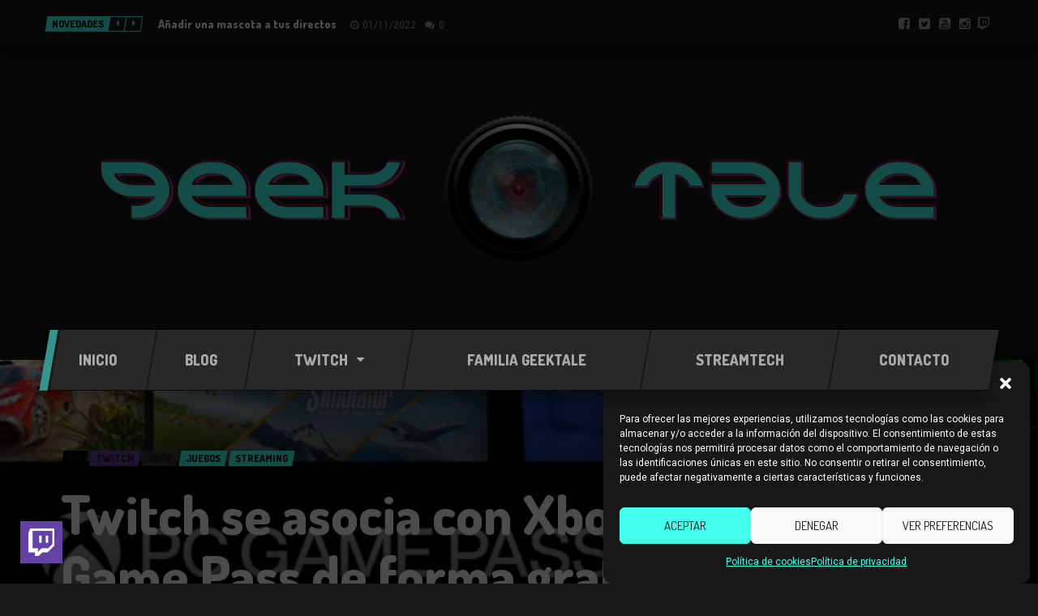

--- FILE ---
content_type: text/html; charset=UTF-8
request_url: https://geektale.es/twitch-xbox-game-pass-pc/
body_size: 28059
content:
<!DOCTYPE html>
<html lang="es" class="no-js">

	<!-- BEGIN head -->
	<head>
        <!-- Meta tags -->
		<meta name="viewport" content="width=device-width, initial-scale=1.0, minimum-scale=1.0, maximum-scale=1.0, user-scalable=no" />
        <meta charset="UTF-8">

		<link rel="pingback" href="https://geektale.es/xmlrpc.php" />
		
        <style id="jetpack-boost-critical-css">@media all{.gdpr-overlay{position:fixed;top:0;left:0;width:100%;height:100%;background:rgba(0,0,0,.8);z-index:99999999;display:none}.gdpr :not(textarea):not(input):not(select){font-family:Helvetica,Arial,sans-serif!important;text-transform:none!important;letter-spacing:0!important;color:#455561;background:0 0;box-shadow:none;text-shadow:none;outline:0;border:none;margin:0;padding:0;word-break:normal;word-wrap:normal}.gdpr button,.gdpr input[type=submit]{color:#000;font-weight:400;font-size:14px;margin:0;transform:scale(1);line-height:1.5;display:block;min-width:auto;max-width:auto}.gdpr button:after,.gdpr button:before,.gdpr input[type=submit]:after,.gdpr input[type=submit]:before{display:inline-block;margin:0;transform:scale(1);top:auto;right:auto;bottom:auto;left:auto;background:0 0}.gdpr.gdpr-privacy-bar{position:fixed;bottom:0;left:0;background:rgba(0,0,0,.9);width:100%;color:#fff;z-index:9999999}.gdpr.gdpr-privacy-bar .gdpr-wrapper{padding:20px 60px;display:flex;justify-content:space-between;box-sizing:border-box;flex-direction:column;align-items:center}@media screen and (min-width:1440px){.gdpr.gdpr-privacy-bar .gdpr-wrapper{flex-direction:row}}.gdpr.gdpr-privacy-bar .gdpr-wrapper:after{content:"";display:table;clear:both}.gdpr.gdpr-privacy-bar .gdpr-wrapper p{margin:0;font-size:14px;font-weight:400}.gdpr.gdpr-privacy-bar .gdpr-wrapper .gdpr-content{width:100%;padding:0 0 20px;text-align:center}@media screen and (min-width:1440px){.gdpr.gdpr-privacy-bar .gdpr-wrapper .gdpr-content{flex:1;padding:0 100px 0 0;text-align:left}}.gdpr.gdpr-privacy-bar .gdpr-wrapper .gdpr-content p{color:#fff;font-size:14px}@media screen and (max-width:1024px){.gdpr.gdpr-privacy-bar .gdpr-wrapper .gdpr-content{padding-right:0;padding-bottom:20px}}.gdpr.gdpr-privacy-bar .gdpr-wrapper .gdpr-right{display:flex;align-items:center}@media screen and (max-width:1024px){.gdpr.gdpr-privacy-bar .gdpr-wrapper .gdpr-right{flex-direction:column}}@media screen and (max-width:640px){.gdpr.gdpr-privacy-bar .gdpr-wrapper .gdpr-right .gdpr-buttons{display:flex;flex-direction:column}}.gdpr.gdpr-privacy-bar .gdpr-wrapper .gdpr-right .gdpr-buttons button{white-space:nowrap}.gdpr.gdpr-privacy-bar .gdpr-wrapper .gdpr-right .gdpr-buttons button.gdpr-preferences{margin-left:10px;margin-right:20px}@media screen and (max-width:640px){.gdpr.gdpr-privacy-bar .gdpr-wrapper .gdpr-right .gdpr-buttons button.gdpr-preferences{margin:0 0 10px 15px}.gdpr.gdpr-privacy-bar .gdpr-wrapper .gdpr-right .gdpr-buttons button.gdpr-preferences:before{left:-7px}}.gdpr.gdpr-privacy-bar .gdpr-wrapper .gdpr-right .gdpr-buttons button.gdpr-agreement{margin:0 10px;align-self:center}@media screen and (min-width:1440px){.gdpr.gdpr-privacy-bar .gdpr-wrapper .gdpr-right .gdpr-buttons button.gdpr-agreement{margin:0 0 0 10px}}.gdpr.gdpr-privacy-bar .gdpr-wrapper .gdpr-close{color:#fff;position:absolute;top:0;right:0;padding:15px;line-height:0}.gdpr.gdpr-privacy-bar .gdpr-wrapper .gdpr-close:before{content:"\D7";line-height:12.5px;font-size:25px;display:inline-block;transform:translateZ(0);backface-visibility:hidden}.gdpr.gdpr-privacy-bar .gdpr-preferences{font-weight:400;font-size:14px;text-decoration:underline;position:relative;margin-left:9px;color:#fff;float:left}.gdpr.gdpr-privacy-bar .gdpr-preferences:before{content:"\276F";font-size:1.1em;font-weight:400;padding-right:5px;color:#fff;position:absolute;left:-7px;top:5px}.gdpr.gdpr-privacy-bar button{margin:0 5px;padding:5px 10px}@media screen and (max-width:640px){.gdpr.gdpr-privacy-bar button{margin:0}}.gdpr.gdpr-privacy-bar .gdpr-agreement{position:relative;font-size:13px;font-weight:400;padding:0 10px 1px;height:auto;line-height:26px;white-space:normal;margin:0;border-radius:3px;box-sizing:border-box;background:#0085ba;border:1px solid #006799;border-top-color:#0073aa;box-shadow:0 1px 0 #006799;color:#fff;text-decoration:none;text-shadow:0 -1px 1px #006799,1px 0 1px #006799,0 1px 1px #006799,-1px 0 1px #006799}.gdpr.gdpr-general-confirmation .gdpr-wrapper,.gdpr.gdpr-privacy-preferences .gdpr-wrapper{position:fixed;top:50%;left:50%;transform:translate(-50%,-50%);z-index:999999999;width:100%;max-width:768px;height:100%;max-height:500px;overflow:hidden;display:none;border-radius:2.5px;padding:15px;box-sizing:border-box}.gdpr.gdpr-privacy-preferences .gdpr-wrapper>form{height:100%;position:relative}.gdpr.gdpr-privacy-preferences .gdpr-wrapper>form>header{display:flex;height:75px}.gdpr.gdpr-privacy-preferences .gdpr-wrapper>form>header .gdpr-box-title{background:#23282d;flex-grow:1;display:flex;align-items:center;justify-content:center;position:relative}.gdpr.gdpr-privacy-preferences .gdpr-wrapper>form>header .gdpr-box-title h3{margin:0!important;padding:0!important;text-align:center!important;color:#fff!important;font-weight:600!important;font-size:22px!important}@media screen and (max-width:640px){.gdpr.gdpr-privacy-preferences .gdpr-wrapper>form>header .gdpr-box-title h3{font-size:18px!important}}.gdpr.gdpr-privacy-preferences .gdpr-wrapper>form>header .gdpr-box-title .gdpr-close{color:#fff;position:absolute;top:0;right:0;padding:15px;line-height:0}.gdpr.gdpr-privacy-preferences .gdpr-wrapper>form>header .gdpr-box-title .gdpr-close:before{content:"\D7";line-height:12.5px;font-size:25px;display:inline-block;transform:translateZ(0);backface-visibility:hidden}.gdpr.gdpr-privacy-preferences .gdpr-wrapper>form>footer{position:absolute;padding:0 20px 20px;bottom:0;left:160px;right:0;display:flex;justify-content:space-between;align-items:flex-end}@media screen and (max-width:640px){.gdpr.gdpr-privacy-preferences .gdpr-wrapper>form>footer{left:0;bottom:5px}}.gdpr.gdpr-privacy-preferences .gdpr-wrapper>form>footer input[type=submit]{font-size:13px;font-weight:400;line-height:26px;height:28px;padding:0 10px 1px;border-radius:3px;white-space:nowrap;box-sizing:border-box;background:#0085ba;border:1px solid #006799;border-top-color:#0073aa;box-shadow:0 1px 0 #006799;color:#fff;text-decoration:none;text-shadow:0 -1px 1px #006799,1px 0 1px #006799,0 1px 1px #006799,-1px 0 1px #006799;margin:0 15px 0 0}.gdpr.gdpr-privacy-preferences .gdpr-wrapper .gdpr-mobile-menu{display:none}@media screen and (max-width:640px){.gdpr.gdpr-privacy-preferences .gdpr-wrapper .gdpr-mobile-menu{display:block}}.gdpr.gdpr-privacy-preferences .gdpr-wrapper .gdpr-mobile-menu button{width:100%;background-color:#191e23;color:#fff;font-size:14px;text-align:left;padding:15px;border-radius:0;display:flex;justify-content:space-between;align-items:center;line-height:0}.gdpr.gdpr-privacy-preferences .gdpr-wrapper .gdpr-mobile-menu button:after{content:"";width:0;height:0;border-left:7.5px solid transparent;border-right:7.5px solid transparent;border-top:7.5px solid #fff;right:15px;top:12px;position:absolute}.gdpr.gdpr-general-confirmation .gdpr-wrapper .gdpr-content,.gdpr.gdpr-privacy-preferences .gdpr-wrapper .gdpr-content{display:flex;height:calc(100% - 75px);background:#f1f1f1}@media screen and (max-width:640px){.gdpr.gdpr-general-confirmation .gdpr-wrapper .gdpr-content,.gdpr.gdpr-privacy-preferences .gdpr-wrapper .gdpr-content{position:relative;height:calc(100% - 119px)}}.gdpr.gdpr-privacy-preferences .gdpr-wrapper .gdpr-content .gdpr-policies li a{font-style:italic;font-size:12px!important;color:#ababab!important;box-sizing:border-box}.gdpr.gdpr-privacy-preferences .gdpr-wrapper .gdpr-content .gdpr-tabs{border:none!important;min-width:160px;max-width:160px;padding:0;margin:0;overflow-y:auto;background-color:#23282d;position:relative;display:flex;flex-direction:column;justify-content:space-between}@media screen and (max-width:640px){.gdpr.gdpr-privacy-preferences .gdpr-wrapper .gdpr-content .gdpr-tabs{position:absolute;height:100%;width:100%;max-width:100%;display:none;z-index:1}}.gdpr.gdpr-privacy-preferences .gdpr-wrapper .gdpr-content .gdpr-tabs li{list-style:none}.gdpr.gdpr-privacy-preferences .gdpr-wrapper .gdpr-content .gdpr-tabs li a,.gdpr.gdpr-privacy-preferences .gdpr-wrapper .gdpr-content .gdpr-tabs li button{display:block;width:100%;background:#23282d;color:#fff;font-size:14px;text-align:left;text-decoration:none;padding:8px;border-radius:0;position:relative}@media screen and (max-width:640px){.gdpr.gdpr-privacy-preferences .gdpr-wrapper .gdpr-content .gdpr-tabs li a,.gdpr.gdpr-privacy-preferences .gdpr-wrapper .gdpr-content .gdpr-tabs li button{padding:15px;line-height:1}}.gdpr.gdpr-privacy-preferences .gdpr-wrapper .gdpr-content .gdpr-tabs li button.gdpr-active{background-color:#0073aa}.gdpr.gdpr-privacy-preferences .gdpr-wrapper .gdpr-content .gdpr-tabs li button.gdpr-active:after{right:0;content:"";height:0;width:0;position:absolute;border:8px solid transparent;border-right-color:#f1f1f1;top:50%;margin-top:-8px}@media screen and (max-width:640px){.gdpr.gdpr-privacy-preferences .gdpr-wrapper .gdpr-content .gdpr-tabs li button.gdpr-active:after{display:none}}.gdpr.gdpr-privacy-preferences .gdpr-wrapper .gdpr-content .gdpr-tab-content{width:100%;margin-bottom:68px;overflow-y:auto}.gdpr.gdpr-privacy-preferences .gdpr-wrapper .gdpr-content .gdpr-tab-content>div{display:none;padding:20px 20px 0;overflow-y:auto;font-size:13px;height:100%;box-sizing:border-box}.gdpr.gdpr-privacy-preferences .gdpr-wrapper .gdpr-content .gdpr-tab-content>div header{display:flex;justify-content:space-between}.gdpr.gdpr-privacy-preferences .gdpr-wrapper .gdpr-content .gdpr-tab-content>div header h4{margin:0}.gdpr.gdpr-privacy-preferences .gdpr-wrapper .gdpr-content .gdpr-tab-content>div header h4{font-weight:600!important;padding-right:10px}.gdpr.gdpr-privacy-preferences .gdpr-wrapper .gdpr-content .gdpr-tab-content>div .gdpr-info{height:100%;overflow-y:auto;flex:1;margin-top:20px;position:relative}.gdpr.gdpr-privacy-preferences .gdpr-wrapper .gdpr-content .gdpr-tab-content>div .gdpr-info>p{margin-bottom:16px}.gdpr.gdpr-privacy-preferences .gdpr-wrapper .gdpr-content .gdpr-tab-content>div .gdpr-info .gdpr-cookies-used{font-family:Helvetica,Arial,sans-serif;border:1px solid #e5e5e5;box-shadow:0 1px 1px rgba(0,0,0,.04);margin-bottom:10px;background-color:#fff;font-size:13px}.gdpr.gdpr-privacy-preferences .gdpr-wrapper .gdpr-content .gdpr-tab-content>div .gdpr-info .gdpr-cookies-used:first-of-type{padding-top:0}.gdpr.gdpr-privacy-preferences .gdpr-wrapper .gdpr-content .gdpr-tab-content>div .gdpr-info .gdpr-cookies-used .gdpr-cookie-title{padding:10px;border-bottom:1px solid #e1e1e1;color:#32373c;position:relative;display:flex;justify-content:space-between;align-items:flex-end}.gdpr.gdpr-privacy-preferences .gdpr-wrapper .gdpr-content .gdpr-tab-content>div .gdpr-info .gdpr-cookies-used .gdpr-cookie-title p{margin:0;font-weight:600!important}.gdpr.gdpr-privacy-preferences .gdpr-wrapper .gdpr-content .gdpr-tab-content>div .gdpr-info .gdpr-cookies-used .gdpr-cookie-title .gdpr-always-active{display:flex;align-items:center;justify-content:center;padding:0 10px;min-height:24px;text-align:center;border-radius:50px;line-height:16px;background-color:#00b9eb;color:#fff;font-style:normal}.gdpr.gdpr-privacy-preferences .gdpr-wrapper .gdpr-content .gdpr-tab-content>div .gdpr-info .gdpr-cookies-used .gdpr-cookies{color:#555;background-color:#f9f9f9;padding:10px}.gdpr.gdpr-privacy-preferences .gdpr-wrapper .gdpr-content .gdpr-tab-content>div .gdpr-info .gdpr-cookies-used .gdpr-cookies span{font-style:italic}.gdpr.gdpr-privacy-preferences .gdpr-wrapper .gdpr-content .gdpr-tab-content .gdpr-active{display:flex;flex-direction:column}.gdpr.gdpr-general-confirmation .gdpr-wrapper{flex-direction:column;justify-content:center;max-width:400px;min-height:250px}.gdpr.gdpr-general-confirmation .gdpr-wrapper>header{display:flex;height:75px}.gdpr.gdpr-general-confirmation .gdpr-wrapper>header .gdpr-box-title{background:#23282d;flex-grow:1;display:flex;align-items:center;justify-content:center;position:relative}.gdpr.gdpr-general-confirmation .gdpr-wrapper>header .gdpr-box-title h3{margin:0!important;padding:0!important;text-align:center!important;color:#fff!important;font-weight:600!important;font-size:22px!important}@media screen and (max-width:640px){.gdpr.gdpr-general-confirmation .gdpr-wrapper>header .gdpr-box-title h3{font-size:18px!important}}.gdpr.gdpr-general-confirmation .gdpr-wrapper>header .gdpr-box-title .gdpr-close{color:#fff;position:absolute;top:0;right:0;padding:15px;line-height:0}.gdpr.gdpr-general-confirmation .gdpr-wrapper>header .gdpr-box-title .gdpr-close:before{content:"\D7";line-height:12.5px;font-size:25px;display:inline-block;transform:translateZ(0);backface-visibility:hidden}.gdpr.gdpr-general-confirmation .gdpr-wrapper>footer{background:#f1f1f1;padding:20px}.gdpr.gdpr-general-confirmation .gdpr-wrapper>footer button{font-size:13px;font-weight:400;line-height:26px;height:28px;margin:0;padding:0 10px 1px;border-radius:3px;white-space:nowrap;box-sizing:border-box;background:#0085ba;border:1px solid #006799;border-top-color:#0073aa;box-shadow:0 1px 0 #006799;color:#fff;text-decoration:none;text-shadow:0 -1px 1px #006799,1px 0 1px #006799,0 1px 1px #006799,-1px 0 1px #006799;display:inline}.gdpr.gdpr-general-confirmation .gdpr-wrapper .gdpr-content{padding:20px 20px 0;height:auto}.gdpr.gdpr-general-confirmation .gdpr-wrapper .gdpr-content p{margin:0}}@media all{.cp-streamweasels--status{position:fixed;width:auto!important;z-index:999999;height:52px}.cp-streamweasels--status .cp-streamweasels__loader{width:52px;height:52px;margin:0;position:relative;transform:scale(.6);z-index:9}.cp-streamweasels--status.cp-streamweasels--position-left{left:calc(var(--statusHorizontalDistance)*1px)}.cp-streamweasels--status.cp-streamweasels--position-bottom{bottom:calc(var(--statusVerticalDistance)*1px)}.cp-streamweasels--status .cp-streamweasels__twitch-logo--custom img{display:none}.cp-streamweasels--status .cp-streamweasels__inner{height:52px;max-width:300px;width:100%;overflow:hidden;border-radius:calc(var(--tileRoundedCorners)*1px)}.cp-streamweasels--status .cp-streamweasels__twitch-logo{background-color:#6441a4;background-size:36px 34px;background-repeat:no-repeat;background-position:50%;z-index:1;width:52px;height:52px;position:absolute;top:0;left:0;border-top-left-radius:calc(var(--tileRoundedCorners)*1px);border-bottom-left-radius:calc(var(--tileRoundedCorners)*1px)}.cp-streamweasels--status .cp-streamweasels__offline-wrapper{display:none}.cp-streamweasels--status .cp-streamweasels__streams{width:100%;position:relative;top:0;padding-left:52px;height:100%;transform:scaleX(0);transform-origin:left top;border-top-left-radius:calc(var(--tileRoundedCorners)*1px);border-bottom-left-radius:calc(var(--tileRoundedCorners)*1px)}}@media all{.cp-streamweasels,.cp-streamweasels *,.cp-streamweasels:after,.cp-streamweasels:before{box-sizing:border-box}.cp-streamweasels__loader{width:75px;height:75px;margin:0 auto;display:flex;justify-content:center;align-items:center;gap:4px}.cp-streamweasels__loader .spinner-item{height:40%;background-color:var(--clr-spinner);width:5.76923px}.cp-streamweasels__loader .spinner-item:first-child{--clr-spinner:var(--tileBgColour)}.cp-streamweasels__loader .spinner-item:nth-child(2){--clr-spinner:var(--tileBgColour)}.cp-streamweasels__loader .spinner-item:nth-child(3){--clr-spinner:var(--tileBgColour)}.cp-streamweasels__loader .spinner-item:nth-child(4){--clr-spinner:var(--tileBgColour)}.cp-streamweasels__loader .spinner-item:nth-child(5){--clr-spinner:var(--tileBgColour)}}@media all{.wp-polls INPUT,.wp-polls-loading IMG{display:inline;border:0;padding:0;margin:0}.wp-polls-loading{display:none;text-align:center;height:16px;line-height:16px}.wp-polls-image{border:0}}@media all{.vc_row:after,.vc_row:before{content:" ";display:table}.vc_row:after{clear:both}.vc_column_container{width:100%}.vc_row{margin-left:-15px;margin-right:-15px}.vc_col-sm-12{position:relative;min-height:1px;padding-left:15px;padding-right:15px;box-sizing:border-box}@media (min-width:768px){.vc_col-sm-12{float:left}.vc_col-sm-12{width:100%}}.wpb_text_column :last-child{margin-bottom:0}.wpb_content_element{margin-bottom:35px}.vc_column-inner::after,.vc_column-inner::before{content:" ";display:table}.vc_column-inner::after{clear:both}.vc_column_container{padding-left:0;padding-right:0}.vc_column_container>.vc_column-inner{box-sizing:border-box;padding-left:15px;padding-right:15px;width:100%}.wpb_single_image img{height:auto;max-width:100%;vertical-align:top}}@media all{html{font-family:sans-serif;-webkit-text-size-adjust:100%;-ms-text-size-adjust:100%}body{margin:0}footer,header,section{display:block}a{background-color:transparent}strong{font-weight:700}img{border:0}svg:not(:root){overflow:hidden}button,input{margin:0;font:inherit;color:inherit}button{overflow:visible}button{text-transform:none}button,input[type=submit]{-webkit-appearance:button}input{line-height:normal}*{-webkit-box-sizing:border-box;-moz-box-sizing:border-box;box-sizing:border-box}html{font-size:10px}body{font-family:"Helvetica Neue",Helvetica,Arial,sans-serif;font-size:14px;line-height:1.42857143;color:#333;background-color:#fff}button,input{font-family:inherit;font-size:inherit;line-height:inherit}a{color:#337ab7;text-decoration:none}img{vertical-align:middle}h3,h4{font-family:inherit;font-weight:500;line-height:1.1;color:inherit}h3{margin-top:20px;margin-bottom:10px}h4{margin-top:10px;margin-bottom:10px}h3{font-size:24px}h4{font-size:18px}p{margin:0 0 10px}ul{margin-top:0;margin-bottom:10px}ul ul{margin-bottom:0}blockquote{padding:10px 20px;margin:0 0 20px;font-size:17.5px;border-left:5px solid #eee}.container{padding-right:15px;padding-left:15px;margin-right:auto;margin-left:auto}@media (min-width:768px){.container{width:750px}}@media (min-width:992px){.container{width:970px}}@media (min-width:1200px){.container{width:1170px}}.container-fluid{padding-right:15px;padding-left:15px;margin-right:auto;margin-left:auto}.row{margin-right:-15px;margin-left:-15px}.col-md-12,.col-xs-12{position:relative;min-height:1px;padding-right:15px;padding-left:15px}.col-xs-12{float:left}.col-xs-12{width:100%}@media (min-width:992px){.col-md-12{float:left}.col-md-12{width:100%}}.btn{display:inline-block;padding:6px 12px;margin-bottom:0;font-size:14px;font-weight:400;line-height:1.42857143;text-align:center;white-space:nowrap;vertical-align:middle;-ms-touch-action:manipulation;touch-action:manipulation;background-image:none;border:1px solid transparent;border-radius:4px}.btn.active{background-image:none;outline:0;-webkit-box-shadow:inset 0 3px 5px rgba(0,0,0,.125);box-shadow:inset 0 3px 5px rgba(0,0,0,.125)}.btn-default{color:#333;background-color:#fff;border-color:#ccc}.dropdown{position:relative}.nav{padding-left:0;margin-bottom:0;list-style:none}.nav>li{position:relative;display:block}.nav>li>a{position:relative;display:block;padding:10px 15px}.carousel{position:relative}.carousel-inner{position:relative;width:100%;overflow:hidden}.carousel-inner>.item{position:relative;display:none}@media all and (transform-3d),(-webkit-transform-3d){.carousel-inner>.item{-webkit-backface-visibility:hidden;backface-visibility:hidden;-webkit-perspective:1000px;perspective:1000px}.carousel-inner>.item.active{left:0;-webkit-transform:translate3d(0,0,0);transform:translate3d(0,0,0)}}.carousel-inner>.active{display:block}.carousel-inner>.active{left:0}.container-fluid:after,.container-fluid:before,.container:after,.container:before,.nav:after,.nav:before,.row:after,.row:before{display:table;content:" "}.container-fluid:after,.container:after,.nav:after,.row:after{clear:both}@-ms-viewport{width:device-width}}@media all{@font-face{font-family:FontAwesome;font-weight:400;font-style:normal}.fa{display:inline-block;font:normal normal normal 14px/1 FontAwesome;font-size:inherit;text-rendering:auto;-webkit-font-smoothing:antialiased;-moz-osx-font-smoothing:grayscale}.fa-clock-o:before{content:"\f017"}.fa-comment:before{content:"\f075"}.fa-twitter-square:before{content:"\f081"}.fa-facebook-square:before{content:"\f082"}.fa-caret-left:before{content:"\f0d9"}.fa-caret-right:before{content:"\f0da"}.fa-angle-double-up:before{content:"\f102"}.fa-thumbs-up:before{content:"\f164"}.fa-thumbs-down:before{content:"\f165"}.fa-youtube-square:before{content:"\f166"}.fa-instagram:before{content:"\f16d"}.fa-twitch:before{content:"\f1e8"}}@media all{body{font:14px/24px Roboto,sans-serif;padding:0;margin:0;background:#181818;color:#aaa}a{color:#43ffee}p{margin:0}.container,.container-fluid{padding:0}@media only screen and (min-width:1250px){body.boxed{background:#181818}body.boxed:before{width:1270px;height:100%;position:fixed;content:"";background:#181818;left:50%;transform:translate(-50%,0);-webkit-transform:translate(-50%,0);z-index:-100}body.boxed div.page-title{margin:0 auto 50px auto!important}body.boxed.featured-post .parallax-wrapper{width:1270px;box-shadow:none!important}}.logo-1 a{font:900 54px/54px Dosis,serif;color:#aaa;display:inline-block;margin-bottom:8px;position:relative}.btn-dark,.btn-default{outline:0!important;font-size:14px!important;font-weight:800;font-family:Dosis;text-transform:uppercase;padding:5px 16px!important;margin:0 5px 0 0;color:#43ffee!important;background:#181818;display:inline-block!important;border:1px solid #43ffee;border-radius:32px}.btn-sort{font-size:12px!important;line-height:33px;font-weight:800;font-family:Dosis;text-transform:uppercase;padding:0 15px!important;margin:0 -7px 0 0;color:#43ffee;border:none;border-radius:0;background:0 0;display:block!important;float:left;position:relative;overflow:hidden}.btn-sort i{font-size:18px;display:inline-block;margin:7px 0 0 0;float:left;position:relative;z-index:100}.btn-sort span{z-index:100;position:relative;display:block}.btn-sort span s{max-width:0;display:block;overflow:hidden;z-index:100;position:relative;text-decoration:none}.btn-sort span:after{width:10px;height:100px;background:#181818;transform:skewX(-10deg);position:absolute;right:-20px;top:-20px;left:auto;content:"";visibility:hidden;z-index:1000}.btn-sort span:before{width:10px;height:100px;background:#181818;transform:skewX(-10deg);position:absolute;right:-20px;top:-20px;left:auto;content:"";visibility:hidden;z-index:1000}.btn-sort:before{left:3px;right:3px;height:100%;content:"";position:absolute;transform:skewX(-10deg);z-index:10;background:0 0;border:1px solid #43ffee}.btn-sort.active{color:#181818}.btn-sort.active span s{max-width:200px;padding-left:10px}.btn-sort.active:before{background:#43ffee}.sorting{padding:0 0 25px 14px;display:block;background:#181818;position:relative}.sorting:after{top:0;left:4px;content:"";width:13px;height:33px;transform:skewX(-10deg);background:rgba(67,255,238,.5);position:absolute;border-right:3px solid #181818;z-index:100000}.sorting .buttons{display:block;padding:0;overflow:hidden;box-shadow:#43ffee 0 -1px 0 inset}.tags{display:block;float:left;width:100%;position:relative;text-align:left;line-height:19px!important}.tags a{height:19px;padding:0 9px!important;color:#181818!important;font-size:12px!important;line-height:19px!important;font-weight:800;font-family:Dosis;display:inline-block!important;text-transform:uppercase!important;position:relative;overflow:hidden}.tags a span{z-index:100;position:relative}.tags a span:after{width:10px;height:100px;background:#181818;transform:skewX(-10deg);position:absolute;right:-20px;top:-20px;left:auto;content:"";visibility:hidden}.tags a span:before{width:10px;height:100px;background:#181818;transform:skewX(-10deg);position:absolute;right:-20px;top:-20px;left:auto;content:"";visibility:hidden}.tags a:before{left:2px;right:2px;height:19px;content:"";position:absolute;transform:skewX(-10deg);z-index:10;background:#43ffee}.tags div{float:left;margin:0 0 5px 0}.tags .trending a:before{background:#43ffee!important}.back-to-top{width:40px;height:40px;border-radius:40px;background:#181818;box-shadow:rgba(0,0,0,.3) 0 12px 15px;border:#43ffee 1px solid;padding:0!important;z-index:100000;display:none;position:fixed;text-shadow:none;font-size:23px!important;margin:0;text-align:center;bottom:30px;right:30px;color:#43ffee!important}.back-to-top i{top:6px;left:12px;position:absolute}.legend{color:#aaa;font-size:12px!important;font-family:Roboto;line-height:24px!important;word-wrap:break-word;font-weight:400;padding-top:10px}.legend a{white-space:nowrap;margin-right:7px;word-wrap:break-word;color:#aaa!important;padding:0!important;display:inline!important;font-size:12px!important;text-transform:none!important}.legend a:before{font-family:FontAwesome;margin-left:1px;margin-right:5px;font-weight:300}.legend .time:before{content:"\f017"}.legend .comments:before{content:"\f086"}.page-title{margin:0 auto 50px auto!important;color:#fff;z-index:1000;position:relative}.page-title a{color:#fff;text-decoration:none}div.page-title-post-featured{overflow:visible!important;background:#000}.post-page-title .featured-post-content{min-height:450px!important;max-height:1000px!important;height:500px;margin:0;background-position:center center;background-size:cover;text-align:left}.post-page-title .featured-post-content .title{background:0 0!important;box-shadow:none!important;width:1170px;max-width:100%;margin:0 auto;padding:30px 20px 50px 20px!important;text-align:left}.post-page-title .featured-post-content .title h3{font:900 66px/75px Dosis,serif}.post-page-title .featured-post-content .title .intro{width:100%;margin:0 auto}.post-page-title .featured-post-content .title .tags{text-align:left}.post-page-title .featured-post-content .title .tags div{float:none!important;display:inline-block}.post-page-title .featured-post-content:after{width:100%;height:100%;content:"";position:absolute;background:-moz-linear-gradient(top,rgba(0,0,0,0),rgba(0,0,0,.9));background:-webkit-linear-gradient(top,rgba(0,0,0,0),rgba(0,0,0,.9));background:linear-gradient(to bottom,rgba(0,0,0,0),rgba(0,0,0,.9))}@media only screen and (min-width:992px){body.featured-post .parallax-wrapper{background:#181818}body.featured-post .post-page-title .overlay-wrapper{transform:none}body.featured-post .parallax-wrapper{position:relative!important;z-index:1000;padding-top:40px}}body.featured-post .controls.prev-next-post-controls{width:100%;height:75px;padding-top:27px;position:absolute;background:#282828;border-bottom:1px solid #0a0a0a;box-shadow:rgba(0,0,0,.3) 0 12px 15px;font-size:12px;line-height:19px;font-weight:800;text-transform:uppercase;font-family:Dosis;transform:translateZ(0);-webkit-transform:translateZ(0)}body.featured-post .controls.prev-next-post-controls>a{color:#43ffee;padding:0 9px;position:absolute;transform:translateZ(0);-webkit-transform:translateZ(0);overflow:hidden}body.featured-post .controls.prev-next-post-controls>a:first-child{left:30px}body.featured-post .controls.prev-next-post-controls>a:nth-child(2){right:30px}body.featured-post .controls.prev-next-post-controls>a span{z-index:100;position:relative;transform:translateZ(0);-webkit-transform:translateZ(0)}body.featured-post .controls.prev-next-post-controls>a span:after{width:10px;height:100px;background:#181818;transform:skewX(-10deg);position:absolute;right:-20px;top:-20px;left:auto;content:"";visibility:hidden}body.featured-post .controls.prev-next-post-controls>a span:before{width:10px;height:100px;background:#181818;transform:skewX(-10deg);position:absolute;right:-20px;top:-20px;left:auto;content:"";visibility:hidden}body.featured-post .controls.prev-next-post-controls>a:after{left:2px;right:2px;height:19px;content:"";position:absolute;z-index:10;transform:skewX(-10deg);border:1px solid #43ffee}body.featured-post .page-title.page-title-post-featured{margin-bottom:0!important;margin-top:-88px!important}.comments{margin:0 0 30px 0;padding:0}.post-block{width:100%;margin-bottom:0;overflow:hidden;display:table}.post-block .row{margin-bottom:20px}.post-block .row:last-child{margin-bottom:0}.post-block .post{width:100%;position:relative;float:left}.post-block .image{float:left;z-index:1000;position:relative;margin-right:30px}.post-block .image a{padding:0!important}.post-block .title{z-index:1000;position:relative;overflow:hidden}.post-block .title h3{margin:-3px 0 0 0;padding:0;font:800 26px/32px Dosis,serif;width:100%}.post-block .title h3 a{padding:0!important;text-transform:none!important;white-space:inherit!important;color:#fff}.post-block .overlay-wrapper{height:100%;width:100%;z-index:10;position:absolute;overflow:hidden;visibility:hidden;opacity:0;box-sizing:border-box;transform:translateY(100%)}.post-block .overlay-wrapper .overlay{overflow:hidden;background-position:center center;background-size:cover;background:0 0!important;position:absolute;top:0;bottom:0;left:0;right:0}.post-block .overlay-wrapper .content{position:absolute;z-index:10000;width:100%;height:100%;display:table}.post-block .overlay-wrapper .content>div{display:table-cell;text-align:center;vertical-align:middle;background:rgba(0,0,0,.8)}.post-block .overlay-wrapper .tags{position:absolute;top:10px;left:0}.post-block .overlay-wrapper .tags div{float:none!important;margin-bottom:5px}.post-block .overlay-wrapper .tags a{margin:0!important}.post-block .overlay-wrapper .btn-default{position:relative;z-index:10}.post-block .post-featured{min-height:310px;background-size:cover;background-position:center center;overflow:hidden;position:relative}.post-block .post-featured .overlay-wrapper{height:auto;bottom:0;visibility:visible;opacity:1}.post-block .post-featured .tags{position:relative;top:auto;left:auto;float:none;width:100%;display:block;display:table;margin-bottom:10px}.post-block .post-featured .tags div{float:left!important}.post-block .post-featured .title{padding:20px;background:rgba(0,0,0,.4) url(https://geektale.es/wp-content/themes/goodgame-child/theme/assets/images/overlay-bg-1.png) 0 0 repeat;box-shadow:rgba(255,255,255,.1) 0 -1px inset,rgba(255,255,255,.1) 0 1px inset,rgba(255,255,255,.1) 1px 0 0 inset,rgba(255,255,255,.1) -1px 0 0 inset;overflow:hidden}.post-block .post-featured .title h3{font-weight:900!important}.post-block .post-featured .title a{color:#fff}.post-block .post-featured .title .legend{color:#aaa!important}.post-block .post-featured .title .legend a{color:#aaa!important}.post-block .post-featured .intro{color:#aaa;padding:15px 0 0 0}.post-block.post-image-60 .image{margin-right:25px}.post-block.post-image-60 .image img{width:60px;height:60px}.post-block.post-image-60 .title h3{font-size:18px;line-height:24px;margin-top:-6px;overflow:hidden}.post-block.next-previous-wrapper .overlay-wrapper{display:none}.post-main-wrapper .main-content>.row{margin-bottom:50px}.post-main-wrapper .main-content>.row:last-child{margin-bottom:0}.post-main-wrapper .post-block{overflow:visible}.post-main-wrapper .post-controls{overflow:hidden;font-size:12px;font-weight:700;margin-bottom:30px;position:relative;transform:translateZ(0);-webkit-transform:translateZ(0)}.post-main-wrapper .post-controls i{margin-right:5px;font-weight:300}.post-main-wrapper .post-controls>div{padding:3px 15px;float:left;position:relative;z-index:100}.post-main-wrapper .post-controls>div:after{width:1px;height:100%;top:0;right:0;display:block;position:absolute;content:"";transform:skewX(-10deg);background:#0a0a0a}.post-main-wrapper .post-controls a{color:#aaa}.post-main-wrapper .post-controls .like a{color:green}.post-main-wrapper .post-controls .dislike a{color:red}.post-main-wrapper .post-controls .rating .likes{float:left;color:green}.post-main-wrapper .post-controls .rating .dislikes{float:left;color:red}.post-main-wrapper .post-controls .bar{display:block;height:2px;width:100px;background:red;position:relative;z-index:100;float:left;margin:11px 10px 0 10px}.post-main-wrapper .post-controls .bar s{float:left;height:2px;background:green;position:relative;border-right:#0a0a0a 1px solid}.post-main-wrapper .post-controls:after{left:0;right:0;height:100%;content:"";position:absolute;transform:skewX(-10deg);background:#282828;box-shadow:rgba(0,0,0,.3) 0 12px 15px;border-bottom:1px solid #0a0a0a}.post-main-wrapper p{margin-bottom:40px}.post-main-wrapper h3{color:#fff;font-weight:800!important}.post-main-wrapper blockquote{font:800 46px/53px Dosis,serif;margin:0 0 50px 0;padding:20px 0 0 115px;border:none;position:relative;color:#fff}.post-main-wrapper blockquote:before{content:"“";position:absolute;font:800 163px/163px Dosis,serif;color:#fff;left:0;top:5px}.dock{background:#181818;color:#fff;height:60px;border-bottom:1px solid #0a0a0a;box-shadow:rgba(0,0,0,.3) 0 12px 15px}.dock .container{position:relative}.dock .social-login{text-align:right;position:absolute;top:0;right:0;height:51px;padding:18px 0 0 5px;background:#181818}.dock .social-login .social{display:inline-block}.dock .social-login .social i{font-size:16px;margin:0 4px}.dock .social-login .social a{color:#aaa}.dock .social-login:before{width:30px;height:30px;background:-webkit-linear-gradient(right,#181818,rgba(24,24,24,0));position:absolute;content:"";left:-30px;top:0}.trending-posts{padding:18px 0 0 0;white-space:nowrap;width:100%}.trending-posts .tags{display:inline-block;width:auto;margin-top:2px}.trending-posts .carousel,.trending-posts .carousel-inner{display:inline-block;float:none}.trending-posts .title h3{margin:0 13px 0 0;padding:0;font:800 14px/24px Dosis,serif;display:inline}.trending-posts .title h3 a{margin:0!important;padding:0!important;color:#fff;text-transform:none!important;white-space:inherit!important}.trending-posts .title .legend{display:inline}.trending-posts .legend{padding:0}.trending-posts .controls{float:left;margin:2px 20px 0 -3px}.trending-posts .controls a{font-size:12px;line-height:16px;border:1px solid #43ffee;display:inline-block;height:19px;width:21px;text-align:center;float:left;transform:skewX(-10deg)}.trending-posts .controls a i{transform:skewX(10deg)}.trending-posts .controls a:first-child{margin-right:-1px}.header{margin-bottom:40px;margin-top:40px}.header .logo-1{padding:10px 0 0 0;float:left;text-align:center}.carousel .controls{font-size:0;text-align:right}.main-content-wrapper{display:table;position:relative;margin-bottom:50px}.main-content-wrapper>.main-content>.row:last-child .post-block{margin:0}.main-content-wrapper>.sidebar .post-block{margin:0}.main-content-wrapper>.sidebar>.row{margin-bottom:50px}.main-content-wrapper.sidebar-right>.sidebar{width:390px;padding:0 0 0 25px;float:right}.main-content-wrapper.sidebar-right>.main-content{width:780px;padding:0 25px 0 0;float:left}.main-content-wrapper.sidebar-right:after{right:330px;left:auto;top:0}.mega-menu-wrapper{height:75px;margin-bottom:50px}.mega-menu li>a{color:#aaa}.mega-menu li ul{background:#0f0f0f!important}.widget-default p{margin-bottom:20px;width:100%}.widget-default img{max-width:100%;height:auto}.widget-sidebar{padding:0}.widget-sidebar .post{overflow:hidden;border-bottom:1px solid #0a0a0a}.widget-sidebar .post .image{margin:25px}.widget-sidebar .post .title{margin:25px}.widget-sidebar .post-block .row .row{margin-bottom:0}.widget-sidebar .post-block .row .row:first-child{margin-top:-25px}.widget-sidebar .post-block .row .row:last-child{margin-bottom:-25px}.widget-sidebar .post-block .row .row:last-child .post{border:none}.widget-sidebar .post-block .row>div{overflow:visible!important}.widget-tags .tags a span{display:none;color:#aaa;font-size:16px;margin-left:5px}.widget-tags .tags a span:after,.widget-tags .tags a span:before{display:none}.sidebar>.row .post-block{background:#282828;padding:25px 0;border-bottom:1px solid #0a0a0a;box-shadow:rgba(0,0,0,.3) 0 12px 15px}.wp-polls-loading{position:absolute;margin:-52px 0 0 30px}button,input[type=submit]{background:#181818;color:#43ffee;font:800 14px/24px Dosis,sans-serif;text-transform:uppercase;border:none;height:36px;border-radius:32px;padding:5px 16px;display:inline-block;float:left;width:100%;border:1px solid #43ffee;-webkit-appearance:none}@media only screen and (min-width:992px) and (max-width:1199px){.header{text-align:center}.header .logo-1{float:none;display:inline-block;margin-bottom:30px;padding:0}.main-content-wrapper.sidebar-right>.main-content{width:646px}.main-content-wrapper.sidebar-right>.sidebar{width:324px}.featured-post-content .title h3{width:970px!important}.featured-post-content .title .intro{width:100%!important}}@media only screen and (min-width:768px) and (max-width:991px){.header{text-align:center}.header .logo-1{float:none;display:inline-block;margin-bottom:30px;padding:0}.main-content-wrapper{display:table}.main-content-wrapper .main-content{width:750px!important;margin:0 auto 40px auto!important;display:block;padding:0!important;box-shadow:none}.main-content-wrapper .sidebar{padding:0!important;width:100%!important;display:block}.main-content-wrapper .sidebar .post .overlay-wrapper{display:none}.main-content-wrapper:after{display:none}.featured-post-content .title h3{width:750px!important;font:900 46px/55px Dosis,serif!important}.featured-post-content .title .intro{width:750px!important;margin:0 auto}.post-block .overlay-wrapper{display:none}}@media only screen and (max-width:767px){.dock{height:60px;margin-bottom:30px}.dock .container{padding:0 15px}.dock .trending-posts{height:51px}.dock .social-login{position:relative!important;left:auto;right:auto;text-align:center;float:none;width:100%;padding:4px 0 0 0!important;margin:0;height:51px}.header{text-align:center;margin-bottom:30px}.header .logo-1{width:100%;float:left;display:block;margin-bottom:20px;padding:0}.post-block{background:0 0!important}.post-block .overlay-wrapper{display:none}.post-block.slider{margin-bottom:30px;position:relative;right:0;width:100%;height:100%;background:rgba(255,255,255,.8);padding:30px 15px 0 15px;z-index:10000!important}.post-block.slider>.row>div{height:auto!important}.post-block.slider>.row>div .row:last-child{margin-bottom:0}.post-featured .overlay-wrapper{display:block}.main-content-wrapper{display:table;margin-bottom:30px;margin-left:auto;margin-right:auto;padding:0;overflow:hidden}.main-content-wrapper .main-content{width:100%!important;margin-left:auto;margin-right:auto;margin-bottom:30px!important;padding:0 15px!important;display:block;position:relative;box-shadow:none}.main-content-wrapper .sidebar{width:100%!important;display:block;padding:0 15px!important}.main-content-wrapper .sidebar .post .overlay-wrapper{display:none}.main-content-wrapper .sidebar .post-block{margin-bottom:0}.sidebar-right:after{display:none!important}.page-title{margin-bottom:30px}.widget-default{margin-bottom:0!important}.page-title{margin-bottom:30px}.post-main-wrapper .main-content>.row{margin-bottom:30px}.post-main-wrapper .main-content>.row:last-child{margin-bottom:30px}.post-main-wrapper .post-controls>div{float:left;width:100%;border-right:none;border-bottom:#0a0a0a 1px solid}.post-main-wrapper blockquote{font:italic 700 26px/32px Dosis,serif;padding:0 0 0 70px}.post-main-wrapper blockquote:before{font:italic 900 90px/90px Dosis,serif;top:-17px;width:60px}.featured-post-content .title h3{width:100%!important;font:900 26px/35px Dosis,serif!important;padding:0 20px}.featured-post-content .title .intro{width:100%!important;margin:0 auto;padding:15px 20px 0 20px}body.featured-post .controls.prev-next-post-controls{display:none}}.alignleft{float:left;margin:0 20px 17px 0!important}.aligncenter{margin:0 auto}img.aligncenter{text-align:center;display:block}.mega-menu{width:100%;position:relative;z-index:10000000}.mega-menu:after{top:0;left:0;content:"";width:10px;height:75px;transform:skewX(-10deg);background:rgba(67,255,238,.5);position:absolute;box-shadow:#181818 3px 0 0;z-index:100000}.mega-menu:before{left:0;right:0;height:75px;content:"";position:absolute;transform:skewX(-10deg);background:#282828;box-shadow:rgba(0,0,0,.3) 0 12px 15px;border-bottom:1px solid #0a0a0a}.mega-menu .container{padding:0;position:relative}.mega-menu .nav{list-style:none;font:18px Dosis,sans-serif;display:table;width:100%}.mega-menu .nav:after,.mega-menu .nav:before{content:"";display:table}.mega-menu .nav:after{clear:both}.mega-menu .nav>li:first-child a{border:none}.mega-menu .nav>li{float:none;display:table-cell}.mega-menu .nav>li>a{display:block;height:75px;font-weight:900;text-transform:uppercase;padding:26px 17px;transform:skewX(-10deg);border-left:2px solid #181818;overflow:hidden}.mega-menu .nav>li>a span{transform:skewX(10deg);display:inline-block}.mega-menu .nav>li>a:after{width:20px;height:150px;background:#181818;position:absolute;right:-30px;top:-30px;left:auto;content:"";visibility:hidden}.mega-menu .nav>li>a:before{width:30px;height:150px;background:#181818;position:absolute;right:-30px;top:-30px;left:auto;content:"";visibility:hidden}.mega-menu .nav>li>ul{margin-left:-7px;list-style:none;box-shadow:#0a0a0a 0 1px 0 inset,#0a0a0a 1px 0 0 inset,#0a0a0a -1px 0 0 inset,rgba(0,0,0,.3) 0 12px 15px}.mega-menu .nav a{color:#aaa;outline:0}.mega-menu .nav li{position:relative}.mega-menu .nav li ul{top:75px;position:absolute;visibility:hidden;opacity:0;background:#252525;padding:0;list-style:none;box-shadow:rgba(0,0,0,.8) 0 20px 20px}.mega-menu .nav li li{box-shadow:#0a0a0a 0 1px 0 inset}.mega-menu .nav li li a{display:block;position:relative;padding:18px 20px;color:#aaa;text-transform:uppercase;font-size:18px;z-index:100;white-space:nowrap}.mega-menu .nav li li:last-child:after{display:none}.mega-menu .nav li li:first-child:before{display:none}.mega-menu .togglemenu{display:none;font:800 18px Dosis,sans-serif;height:75px;text-transform:uppercase;padding:0;text-align:center;color:#aaa;outline:0;text-decoration:none;width:100%;position:relative;z-index:10000}.mega-menu .togglemenu span{position:relative;z-index:100000;margin-top:25px;display:inline-block}.mega-menu .togglemenu:after{content:"\f0d7";font-family:FontAwesome;font-weight:300;margin:29px 0 0 0;font-size:18px;position:absolute;right:25px;z-index:1000}.mega-menu .togglemenu:before{left:0;right:0;height:75px;content:"";position:absolute;transform:skewX(-10deg);background:#43ffee;box-shadow:#0a0a0a 0 1px 0;z-index:1000;opacity:0}@media only screen and (max-width:991px){.mega-menu .default-menu{padding:0 7px}.mega-menu .nav{width:100%}.mega-menu .nav a,.mega-menu .nav a span{transform:none!important;font-style:normal}.mega-menu .nav a:after,.mega-menu .nav a:before{display:none!important}.mega-menu .nav>li{float:left;width:100%!important;position:relative!important;box-shadow:#0a0a0a 0 1px 0 inset;background:#282828}.mega-menu .nav>li a{border:none!important}.mega-menu .nav>li ul{margin:0!important;top:75px!important;left:0!important;box-shadow:none!important}}.main-content-wrapper{min-height:300px}body.featured-post .post-page-title,body.featured-post .post-page-title .overlay-wrapper{visibility:hidden}.post-main-wrapper .post-block{display:block}.post-main-wrapper .post-block .the-content-container img{max-width:100%;height:auto}.post-main-wrapper .post-block .the-content-container iframe{max-width:100%}.post-block .overlay-wrapper.text-overlay .overlay{top:-30px;bottom:-30px;left:-30px;right:-30px}.logo-1 img{max-width:100%;height:auto}.header .header_item.single_centered{float:none;text-align:center;width:100%}@media only screen and (max-width:991px){.header .header_item{overflow:hidden}.header .header_item.logo-1{overflow:visible}.header .header_item:last-child{margin-bottom:0}}.the-content-container{display:block;overflow:hidden}.comments{padding-left:15px;padding-right:15px}.post-main-wrapper .post-controls{height:30px;overflow:visible}.mega-menu-wrapper{height:auto;min-height:75px}.mega-menu .nav{text-align:center}.mega-menu .nav ul{text-align:left}.sidebar .post-block{margin:0}.sidebar>.row{margin:0 0 50px 0}.dock .legend a{color:#a1a1a1!important}body{overflow-x:hidden;height:100%}.switcher-tab-content{display:none}.switcher-tab-content:first-child{display:block}@media only screen and (max-width:991px){.mega-menu .nav{display:none}}@media only screen and (max-width:767px){body.single-post .main-content-wrapper{display:block}}@media only screen and (max-width:767px){.post-main-wrapper .post-controls{height:auto;overflow:hidden}}@media only screen and (min-width:768px) and (max-width:991px){body.featured-post .parallax-wrapper{padding-top:50px}.page-title-post-featured .controls{display:none!important}}@media only screen and (max-width:767px){.page-title-post-featured .controls{display:none!important}body.featured-post .post-controls:after{transform:none!important}body.featured-post .post-controls>div:after{transform:none!important}}@media only screen and (max-width:991px){.page-title-post-featured .overlay-wrapper{transform:none!important}.page-title-post-featured .overlay-wrapper .title{padding:20px!important;width:100%!important}.page-title-post-featured .overlay-wrapper .title h3{padding:0}.page-title-post-featured .overlay-wrapper .title .intro{display:none}.page-title-post-featured .overlay-wrapper .overlay{display:none}}}@media all{@charset "UTF-8";.blocks-gallery-grid:not(.has-nested-images) .blocks-gallery-item img,.wp-block-gallery:not(.has-nested-images) .blocks-gallery-item img{display:block;max-width:100%;height:auto;width:auto}.wp-block-gallery:not(.has-nested-images).is-cropped .blocks-gallery-item img{width:100%;height:100%;flex:1;object-fit:cover}.wp-block-image img{height:auto;max-width:100%;vertical-align:bottom}.wp-block-image img{box-sizing:border-box}ul{box-sizing:border-box}.wp-block-media-text__media img{height:auto;max-width:unset;width:100%;vertical-align:middle}.aligncenter{clear:both}html :where(img[class*=wp-image-]){height:auto;max-width:100%}}@media all{@charset "UTF-8";}@media all{.fa{-moz-osx-font-smoothing:grayscale;-webkit-font-smoothing:antialiased;display:inline-block;font-style:normal;font-variant:normal;text-rendering:auto;line-height:1}.fa-angle-double-up:before{content:"\f102"}.fa-caret-left:before{content:"\f0d9"}.fa-caret-right:before{content:"\f0da"}.fa-comment:before{content:"\f075"}.fa-facebook-square:before{content:"\f082"}.fa-instagram:before{content:"\f16d"}.fa-thumbs-down:before{content:"\f165"}.fa-thumbs-up:before{content:"\f164"}.fa-twitch:before{content:"\f1e8"}.fa-twitter-square:before{content:"\f081"}.fa-youtube-square:before{content:"\f431"}@font-face{font-family:'Font Awesome 5 Free';font-style:normal;font-weight:400;font-display:auto}@font-face{font-family:'Font Awesome 5 Free';font-style:normal;font-weight:900;font-display:auto}.fa{font-family:'Font Awesome 5 Free';font-weight:900}}</style><title>Twitch se asocia con Xbox y ofrecen Game Pass de forma gratuita &gt;&gt; Geek Tale</title>
<meta name='robots' content='max-image-preview:large' />

<link rel='dns-prefetch' href='//embed.twitch.tv' />
<link rel='dns-prefetch' href='//www.youtube.com' />
<link rel='dns-prefetch' href='//secure.gravatar.com' />
<link rel='dns-prefetch' href='//player.twitch.tv' />
<link rel='dns-prefetch' href='//stats.wp.com' />
<link rel='dns-prefetch' href='//fonts.googleapis.com' />
<link rel='dns-prefetch' href='//i0.wp.com' />
<link rel='dns-prefetch' href='//c0.wp.com' />
<link rel='dns-prefetch' href='//jetpack.wordpress.com' />
<link rel='dns-prefetch' href='//s0.wp.com' />
<link rel='dns-prefetch' href='//public-api.wordpress.com' />
<link rel='dns-prefetch' href='//0.gravatar.com' />
<link rel='dns-prefetch' href='//1.gravatar.com' />
<link rel='dns-prefetch' href='//2.gravatar.com' />
<link rel="alternate" type="application/rss+xml" title="Geek Tale &raquo; Feed" href="https://geektale.es/feed/" />
<link rel="alternate" type="application/rss+xml" title="Geek Tale &raquo; Feed de los comentarios" href="https://geektale.es/comments/feed/" />

<noscript><link rel='stylesheet' id='jetpack_related-posts-css' href='https://c0.wp.com/p/jetpack/13.9.1/modules/related-posts/related-posts.css' type='text/css' media='all' />
</noscript><link rel='stylesheet' id='jetpack_related-posts-css' href='https://c0.wp.com/p/jetpack/13.9.1/modules/related-posts/related-posts.css' type='text/css' media="not all" data-media="all" onload="this.media=this.dataset.media; delete this.dataset.media; this.removeAttribute( 'onload' );" />
<style id='wp-emoji-styles-inline-css' type='text/css'>

	img.wp-smiley, img.emoji {
		display: inline !important;
		border: none !important;
		box-shadow: none !important;
		height: 1em !important;
		width: 1em !important;
		margin: 0 0.07em !important;
		vertical-align: -0.1em !important;
		background: none !important;
		padding: 0 !important;
	}
</style>
<noscript><link rel='stylesheet' id='wp-block-library-css' href='https://c0.wp.com/c/6.6.4/wp-includes/css/dist/block-library/style.min.css' type='text/css' media='all' />
</noscript><link rel='stylesheet' id='wp-block-library-css' href='https://c0.wp.com/c/6.6.4/wp-includes/css/dist/block-library/style.min.css' type='text/css' media="not all" data-media="all" onload="this.media=this.dataset.media; delete this.dataset.media; this.removeAttribute( 'onload' );" />
<style id='streamweasels-twitch-integration-style-inline-css' type='text/css'>


</style>
<style id='streamweasels-twitch-embed-style-inline-css' type='text/css'>


</style>
<style id='streamweasels-youtube-integration-style-inline-css' type='text/css'>


</style>
<style id='streamweasels-youtube-embed-style-inline-css' type='text/css'>


</style>
<noscript><link rel='stylesheet' id='mediaelement-css' href='https://c0.wp.com/c/6.6.4/wp-includes/js/mediaelement/mediaelementplayer-legacy.min.css' type='text/css' media='all' />
</noscript><link rel='stylesheet' id='mediaelement-css' href='https://c0.wp.com/c/6.6.4/wp-includes/js/mediaelement/mediaelementplayer-legacy.min.css' type='text/css' media="not all" data-media="all" onload="this.media=this.dataset.media; delete this.dataset.media; this.removeAttribute( 'onload' );" />
<noscript><link rel='stylesheet' id='wp-mediaelement-css' href='https://c0.wp.com/c/6.6.4/wp-includes/js/mediaelement/wp-mediaelement.min.css' type='text/css' media='all' />
</noscript><link rel='stylesheet' id='wp-mediaelement-css' href='https://c0.wp.com/c/6.6.4/wp-includes/js/mediaelement/wp-mediaelement.min.css' type='text/css' media="not all" data-media="all" onload="this.media=this.dataset.media; delete this.dataset.media; this.removeAttribute( 'onload' );" />
<style id='jetpack-sharing-buttons-style-inline-css' type='text/css'>
.jetpack-sharing-buttons__services-list{display:flex;flex-direction:row;flex-wrap:wrap;gap:0;list-style-type:none;margin:5px;padding:0}.jetpack-sharing-buttons__services-list.has-small-icon-size{font-size:12px}.jetpack-sharing-buttons__services-list.has-normal-icon-size{font-size:16px}.jetpack-sharing-buttons__services-list.has-large-icon-size{font-size:24px}.jetpack-sharing-buttons__services-list.has-huge-icon-size{font-size:36px}@media print{.jetpack-sharing-buttons__services-list{display:none!important}}.editor-styles-wrapper .wp-block-jetpack-sharing-buttons{gap:0;padding-inline-start:0}ul.jetpack-sharing-buttons__services-list.has-background{padding:1.25em 2.375em}
</style>
<style id='classic-theme-styles-inline-css' type='text/css'>
/*! This file is auto-generated */
.wp-block-button__link{color:#fff;background-color:#32373c;border-radius:9999px;box-shadow:none;text-decoration:none;padding:calc(.667em + 2px) calc(1.333em + 2px);font-size:1.125em}.wp-block-file__button{background:#32373c;color:#fff;text-decoration:none}
</style>
<style id='global-styles-inline-css' type='text/css'>
:root{--wp--preset--aspect-ratio--square: 1;--wp--preset--aspect-ratio--4-3: 4/3;--wp--preset--aspect-ratio--3-4: 3/4;--wp--preset--aspect-ratio--3-2: 3/2;--wp--preset--aspect-ratio--2-3: 2/3;--wp--preset--aspect-ratio--16-9: 16/9;--wp--preset--aspect-ratio--9-16: 9/16;--wp--preset--color--black: #000000;--wp--preset--color--cyan-bluish-gray: #abb8c3;--wp--preset--color--white: #ffffff;--wp--preset--color--pale-pink: #f78da7;--wp--preset--color--vivid-red: #cf2e2e;--wp--preset--color--luminous-vivid-orange: #ff6900;--wp--preset--color--luminous-vivid-amber: #fcb900;--wp--preset--color--light-green-cyan: #7bdcb5;--wp--preset--color--vivid-green-cyan: #00d084;--wp--preset--color--pale-cyan-blue: #8ed1fc;--wp--preset--color--vivid-cyan-blue: #0693e3;--wp--preset--color--vivid-purple: #9b51e0;--wp--preset--gradient--vivid-cyan-blue-to-vivid-purple: linear-gradient(135deg,rgba(6,147,227,1) 0%,rgb(155,81,224) 100%);--wp--preset--gradient--light-green-cyan-to-vivid-green-cyan: linear-gradient(135deg,rgb(122,220,180) 0%,rgb(0,208,130) 100%);--wp--preset--gradient--luminous-vivid-amber-to-luminous-vivid-orange: linear-gradient(135deg,rgba(252,185,0,1) 0%,rgba(255,105,0,1) 100%);--wp--preset--gradient--luminous-vivid-orange-to-vivid-red: linear-gradient(135deg,rgba(255,105,0,1) 0%,rgb(207,46,46) 100%);--wp--preset--gradient--very-light-gray-to-cyan-bluish-gray: linear-gradient(135deg,rgb(238,238,238) 0%,rgb(169,184,195) 100%);--wp--preset--gradient--cool-to-warm-spectrum: linear-gradient(135deg,rgb(74,234,220) 0%,rgb(151,120,209) 20%,rgb(207,42,186) 40%,rgb(238,44,130) 60%,rgb(251,105,98) 80%,rgb(254,248,76) 100%);--wp--preset--gradient--blush-light-purple: linear-gradient(135deg,rgb(255,206,236) 0%,rgb(152,150,240) 100%);--wp--preset--gradient--blush-bordeaux: linear-gradient(135deg,rgb(254,205,165) 0%,rgb(254,45,45) 50%,rgb(107,0,62) 100%);--wp--preset--gradient--luminous-dusk: linear-gradient(135deg,rgb(255,203,112) 0%,rgb(199,81,192) 50%,rgb(65,88,208) 100%);--wp--preset--gradient--pale-ocean: linear-gradient(135deg,rgb(255,245,203) 0%,rgb(182,227,212) 50%,rgb(51,167,181) 100%);--wp--preset--gradient--electric-grass: linear-gradient(135deg,rgb(202,248,128) 0%,rgb(113,206,126) 100%);--wp--preset--gradient--midnight: linear-gradient(135deg,rgb(2,3,129) 0%,rgb(40,116,252) 100%);--wp--preset--font-size--small: 13px;--wp--preset--font-size--medium: 20px;--wp--preset--font-size--large: 36px;--wp--preset--font-size--x-large: 42px;--wp--preset--spacing--20: 0.44rem;--wp--preset--spacing--30: 0.67rem;--wp--preset--spacing--40: 1rem;--wp--preset--spacing--50: 1.5rem;--wp--preset--spacing--60: 2.25rem;--wp--preset--spacing--70: 3.38rem;--wp--preset--spacing--80: 5.06rem;--wp--preset--shadow--natural: 6px 6px 9px rgba(0, 0, 0, 0.2);--wp--preset--shadow--deep: 12px 12px 50px rgba(0, 0, 0, 0.4);--wp--preset--shadow--sharp: 6px 6px 0px rgba(0, 0, 0, 0.2);--wp--preset--shadow--outlined: 6px 6px 0px -3px rgba(255, 255, 255, 1), 6px 6px rgba(0, 0, 0, 1);--wp--preset--shadow--crisp: 6px 6px 0px rgba(0, 0, 0, 1);}:where(.is-layout-flex){gap: 0.5em;}:where(.is-layout-grid){gap: 0.5em;}body .is-layout-flex{display: flex;}.is-layout-flex{flex-wrap: wrap;align-items: center;}.is-layout-flex > :is(*, div){margin: 0;}body .is-layout-grid{display: grid;}.is-layout-grid > :is(*, div){margin: 0;}:where(.wp-block-columns.is-layout-flex){gap: 2em;}:where(.wp-block-columns.is-layout-grid){gap: 2em;}:where(.wp-block-post-template.is-layout-flex){gap: 1.25em;}:where(.wp-block-post-template.is-layout-grid){gap: 1.25em;}.has-black-color{color: var(--wp--preset--color--black) !important;}.has-cyan-bluish-gray-color{color: var(--wp--preset--color--cyan-bluish-gray) !important;}.has-white-color{color: var(--wp--preset--color--white) !important;}.has-pale-pink-color{color: var(--wp--preset--color--pale-pink) !important;}.has-vivid-red-color{color: var(--wp--preset--color--vivid-red) !important;}.has-luminous-vivid-orange-color{color: var(--wp--preset--color--luminous-vivid-orange) !important;}.has-luminous-vivid-amber-color{color: var(--wp--preset--color--luminous-vivid-amber) !important;}.has-light-green-cyan-color{color: var(--wp--preset--color--light-green-cyan) !important;}.has-vivid-green-cyan-color{color: var(--wp--preset--color--vivid-green-cyan) !important;}.has-pale-cyan-blue-color{color: var(--wp--preset--color--pale-cyan-blue) !important;}.has-vivid-cyan-blue-color{color: var(--wp--preset--color--vivid-cyan-blue) !important;}.has-vivid-purple-color{color: var(--wp--preset--color--vivid-purple) !important;}.has-black-background-color{background-color: var(--wp--preset--color--black) !important;}.has-cyan-bluish-gray-background-color{background-color: var(--wp--preset--color--cyan-bluish-gray) !important;}.has-white-background-color{background-color: var(--wp--preset--color--white) !important;}.has-pale-pink-background-color{background-color: var(--wp--preset--color--pale-pink) !important;}.has-vivid-red-background-color{background-color: var(--wp--preset--color--vivid-red) !important;}.has-luminous-vivid-orange-background-color{background-color: var(--wp--preset--color--luminous-vivid-orange) !important;}.has-luminous-vivid-amber-background-color{background-color: var(--wp--preset--color--luminous-vivid-amber) !important;}.has-light-green-cyan-background-color{background-color: var(--wp--preset--color--light-green-cyan) !important;}.has-vivid-green-cyan-background-color{background-color: var(--wp--preset--color--vivid-green-cyan) !important;}.has-pale-cyan-blue-background-color{background-color: var(--wp--preset--color--pale-cyan-blue) !important;}.has-vivid-cyan-blue-background-color{background-color: var(--wp--preset--color--vivid-cyan-blue) !important;}.has-vivid-purple-background-color{background-color: var(--wp--preset--color--vivid-purple) !important;}.has-black-border-color{border-color: var(--wp--preset--color--black) !important;}.has-cyan-bluish-gray-border-color{border-color: var(--wp--preset--color--cyan-bluish-gray) !important;}.has-white-border-color{border-color: var(--wp--preset--color--white) !important;}.has-pale-pink-border-color{border-color: var(--wp--preset--color--pale-pink) !important;}.has-vivid-red-border-color{border-color: var(--wp--preset--color--vivid-red) !important;}.has-luminous-vivid-orange-border-color{border-color: var(--wp--preset--color--luminous-vivid-orange) !important;}.has-luminous-vivid-amber-border-color{border-color: var(--wp--preset--color--luminous-vivid-amber) !important;}.has-light-green-cyan-border-color{border-color: var(--wp--preset--color--light-green-cyan) !important;}.has-vivid-green-cyan-border-color{border-color: var(--wp--preset--color--vivid-green-cyan) !important;}.has-pale-cyan-blue-border-color{border-color: var(--wp--preset--color--pale-cyan-blue) !important;}.has-vivid-cyan-blue-border-color{border-color: var(--wp--preset--color--vivid-cyan-blue) !important;}.has-vivid-purple-border-color{border-color: var(--wp--preset--color--vivid-purple) !important;}.has-vivid-cyan-blue-to-vivid-purple-gradient-background{background: var(--wp--preset--gradient--vivid-cyan-blue-to-vivid-purple) !important;}.has-light-green-cyan-to-vivid-green-cyan-gradient-background{background: var(--wp--preset--gradient--light-green-cyan-to-vivid-green-cyan) !important;}.has-luminous-vivid-amber-to-luminous-vivid-orange-gradient-background{background: var(--wp--preset--gradient--luminous-vivid-amber-to-luminous-vivid-orange) !important;}.has-luminous-vivid-orange-to-vivid-red-gradient-background{background: var(--wp--preset--gradient--luminous-vivid-orange-to-vivid-red) !important;}.has-very-light-gray-to-cyan-bluish-gray-gradient-background{background: var(--wp--preset--gradient--very-light-gray-to-cyan-bluish-gray) !important;}.has-cool-to-warm-spectrum-gradient-background{background: var(--wp--preset--gradient--cool-to-warm-spectrum) !important;}.has-blush-light-purple-gradient-background{background: var(--wp--preset--gradient--blush-light-purple) !important;}.has-blush-bordeaux-gradient-background{background: var(--wp--preset--gradient--blush-bordeaux) !important;}.has-luminous-dusk-gradient-background{background: var(--wp--preset--gradient--luminous-dusk) !important;}.has-pale-ocean-gradient-background{background: var(--wp--preset--gradient--pale-ocean) !important;}.has-electric-grass-gradient-background{background: var(--wp--preset--gradient--electric-grass) !important;}.has-midnight-gradient-background{background: var(--wp--preset--gradient--midnight) !important;}.has-small-font-size{font-size: var(--wp--preset--font-size--small) !important;}.has-medium-font-size{font-size: var(--wp--preset--font-size--medium) !important;}.has-large-font-size{font-size: var(--wp--preset--font-size--large) !important;}.has-x-large-font-size{font-size: var(--wp--preset--font-size--x-large) !important;}
:where(.wp-block-post-template.is-layout-flex){gap: 1.25em;}:where(.wp-block-post-template.is-layout-grid){gap: 1.25em;}
:where(.wp-block-columns.is-layout-flex){gap: 2em;}:where(.wp-block-columns.is-layout-grid){gap: 2em;}
:root :where(.wp-block-pullquote){font-size: 1.5em;line-height: 1.6;}
</style>
<noscript><link rel='stylesheet' id='streamweasels-css' href='https://geektale.es/wp-content/plugins/streamweasels-twitch-integration/public/dist/streamweasels-public.min.css?ver=1.8.6' type='text/css' media='all' />
</noscript><link rel='stylesheet' id='streamweasels-css' href='https://geektale.es/wp-content/plugins/streamweasels-twitch-integration/public/dist/streamweasels-public.min.css?ver=1.8.6' type='text/css' media="not all" data-media="all" onload="this.media=this.dataset.media; delete this.dataset.media; this.removeAttribute( 'onload' );" />
<style id='streamweasels-inline-css' type='text/css'>

			:root {
				--logo-bg-colour: transparent;
				--logo-border-colour: transparent;
				--max-width: none;
				--tile-bg-colour: #0E0E10;
				--tile-title-colour: #DEDEE3;
				--tile-subtitle-colour: #adb8a8;
				--tile-rounded-corners: 0;
				--hover-colour: transparent;
				--controls-bg-colour: #000;
				--controls-arrow-colour: #fff;
				--controls-border-colour: #fff;
				--tile-column-count: 4;
				--tile-column-spacing: 10;
				--tile-vods-column-count: 4;
				--tile-vods-column-spacing: 10;
				--status-vertical-distance: 25;
				--status-horizontal-distance: 25;
				--status-logo-accent-colour: #6441A4;
				--status-logo-background-colour: #6441A4;
				--status-carousel-background-colour: #fff;
				--status-carousel-arrow-colour: #000;
			}
		
</style>
<noscript><link rel='stylesheet' id='streamweasels-youtube-slick-css' href='https://geektale.es/wp-content/plugins/streamweasels-youtube-integration/public/dist/slick.min.css?ver=1.3.2' type='text/css' media='all' />
</noscript><link rel='stylesheet' id='streamweasels-youtube-slick-css' href='https://geektale.es/wp-content/plugins/streamweasels-youtube-integration/public/dist/slick.min.css?ver=1.3.2' type='text/css' media="not all" data-media="all" onload="this.media=this.dataset.media; delete this.dataset.media; this.removeAttribute( 'onload' );" />
<noscript><link rel='stylesheet' id='streamweasels-youtube-css' href='https://geektale.es/wp-content/plugins/streamweasels-youtube-integration/public/dist/streamweasels-youtube-public.min.css?ver=1.3.2' type='text/css' media='all' />
</noscript><link rel='stylesheet' id='streamweasels-youtube-css' href='https://geektale.es/wp-content/plugins/streamweasels-youtube-integration/public/dist/streamweasels-youtube-public.min.css?ver=1.3.2' type='text/css' media="not all" data-media="all" onload="this.media=this.dataset.media; delete this.dataset.media; this.removeAttribute( 'onload' );" />
<style id='streamweasels-youtube-inline-css' type='text/css'>

					:root {
						--yt-max-width : none;
						--yt-tile-bg-colour : #F7F7F8;
						--yt-tile-title-colour :#1F1F23;            
						--yt-tile-subtitle-colour: #53535F;
						--yt-tile-rounded-corners: 0;
						--yt-tile-column-count: 4;
						--yt-tile-column-spacing: 10;
						--yt-hover-colour: #FF0000;
						--yt-logo-bg-colour: #fff;
						--yt-logo-border-colour: #fff;
						--yt-feature-controls-bg-colour: #000;
						--yt-feature-controls-arrow-colour: #fff;		
						--yt-showcase-controls-bg-colour: #000;
						--yt-showcase-controls-arrow-colour: #fff;
						--yt-status-vertical-distance: 25;
						--yt-status-horizontal-distance: 25;
						--yt-status-logo-accent-colour: #6441A4;
						--yt-status-logo-background-colour: #6441A4;
						--yt-status-carousel-background-colour: #fff;
						--yt-status-carousel-arrow-colour: #000;																
					}
				
</style>
<noscript><link rel='stylesheet' id='wp-polls-css' href='https://geektale.es/wp-content/plugins/wp-polls/polls-css.css?ver=2.77.2' type='text/css' media='all' />
</noscript><link rel='stylesheet' id='wp-polls-css' href='https://geektale.es/wp-content/plugins/wp-polls/polls-css.css?ver=2.77.2' type='text/css' media="not all" data-media="all" onload="this.media=this.dataset.media; delete this.dataset.media; this.removeAttribute( 'onload' );" />
<style id='wp-polls-inline-css' type='text/css'>
.wp-polls .pollbar {
	margin: 1px;
	font-size: 6px;
	line-height: 8px;
	height: 8px;
	background-image: url('https://geektale.es/wp-content/plugins/wp-polls/images/default/pollbg.gif');
	border: 1px solid #c8c8c8;
}

</style>
<noscript><link rel='stylesheet' id='cmplz-general-css' href='https://geektale.es/wp-content/plugins/complianz-gdpr/assets/css/cookieblocker.min.css?ver=1729142274' type='text/css' media='all' />
</noscript><link rel='stylesheet' id='cmplz-general-css' href='https://geektale.es/wp-content/plugins/complianz-gdpr/assets/css/cookieblocker.min.css?ver=1729142274' type='text/css' media="not all" data-media="all" onload="this.media=this.dataset.media; delete this.dataset.media; this.removeAttribute( 'onload' );" />
<noscript><link rel='stylesheet' id='wordpress-popular-posts-css-css' href='https://geektale.es/wp-content/plugins/wordpress-popular-posts/assets/css/wpp.css?ver=7.1.0' type='text/css' media='all' />
</noscript><link rel='stylesheet' id='wordpress-popular-posts-css-css' href='https://geektale.es/wp-content/plugins/wordpress-popular-posts/assets/css/wpp.css?ver=7.1.0' type='text/css' media="not all" data-media="all" onload="this.media=this.dataset.media; delete this.dataset.media; this.removeAttribute( 'onload' );" />
<noscript><link rel='stylesheet' id='js_composer_front-css' href='https://geektale.es/wp-content/plugins/js_composer/assets/css/js_composer.min.css?ver=7.9' type='text/css' media='all' />
</noscript><link rel='stylesheet' id='js_composer_front-css' href='https://geektale.es/wp-content/plugins/js_composer/assets/css/js_composer.min.css?ver=7.9' type='text/css' media="not all" data-media="all" onload="this.media=this.dataset.media; delete this.dataset.media; this.removeAttribute( 'onload' );" />
<noscript><link rel='stylesheet' id='goodgame-bootstrap-css' href='https://geektale.es/wp-content/themes/planetshine-goodgame/theme/assets/css/bootstrap.min.css?ver=6.6.4' type='text/css' media='all' />
</noscript><link rel='stylesheet' id='goodgame-bootstrap-css' href='https://geektale.es/wp-content/themes/planetshine-goodgame/theme/assets/css/bootstrap.min.css?ver=6.6.4' type='text/css' media="not all" data-media="all" onload="this.media=this.dataset.media; delete this.dataset.media; this.removeAttribute( 'onload' );" />
<noscript><link rel='stylesheet' id='goodgame-vendor-css' href='https://geektale.es/wp-content/themes/planetshine-goodgame/theme/assets/css/vendor.css?ver=6.6.4' type='text/css' media='all' />
</noscript><link rel='stylesheet' id='goodgame-vendor-css' href='https://geektale.es/wp-content/themes/planetshine-goodgame/theme/assets/css/vendor.css?ver=6.6.4' type='text/css' media="not all" data-media="all" onload="this.media=this.dataset.media; delete this.dataset.media; this.removeAttribute( 'onload' );" />
<noscript><link rel='stylesheet' id='goodgame-main-less-css' href='https://geektale.es/wp-content/uploads/wp-less-cache/goodgame-main-less.css?ver=1769210454' type='text/css' media='all' />
</noscript><link rel='stylesheet' id='goodgame-main-less-css' href='https://geektale.es/wp-content/uploads/wp-less-cache/goodgame-main-less.css?ver=1769210454' type='text/css' media="not all" data-media="all" onload="this.media=this.dataset.media; delete this.dataset.media; this.removeAttribute( 'onload' );" />
<noscript><link rel='stylesheet' id='goodgame-style-css' href='https://geektale.es/wp-content/themes/goodgame-child/style.css?ver=6.6.4' type='text/css' media='all' />
</noscript><link rel='stylesheet' id='goodgame-style-css' href='https://geektale.es/wp-content/themes/goodgame-child/style.css?ver=6.6.4' type='text/css' media="not all" data-media="all" onload="this.media=this.dataset.media; delete this.dataset.media; this.removeAttribute( 'onload' );" />
<style id='goodgame-style-inline-css' type='text/css'>
body { background-image: none; }
body { background-repeat:repeat!important; }
body { background-attachment:scroll!important; }

.post .the-content-container > p {
  text-align: justify;
}
.tags .tag-android:before { background-color: #a4c639; }
.tags .tag-ios:before { background-color: #ffffff; }
.tags .tag-pc:before { background-color: #000000; }
.tags .tag-trovo:before { background-color: #3cdb7d; }
.tags .tag-twitch:before { background-color: #6441a5; }
.tags .tag-xbox:before { background-color: #3a3a3a; }
.tags .tag-youtube:before { background-color: #c4302b; }

</style>
<noscript><link rel='stylesheet' id='goodgame-google-fonts-css' href='https://fonts.googleapis.com/css?family=Roboto%3A400%2C700%2C800%2C900%7CDosis%3A400%2C700%2C800%2C900&#038;subset=latin%2Clatin-ext' type='text/css' media='all' />
</noscript><link rel='stylesheet' id='goodgame-google-fonts-css' href='https://fonts.googleapis.com/css?family=Roboto%3A400%2C700%2C800%2C900%7CDosis%3A400%2C700%2C800%2C900&#038;subset=latin%2Clatin-ext' type='text/css' media="not all" data-media="all" onload="this.media=this.dataset.media; delete this.dataset.media; this.removeAttribute( 'onload' );" />
<noscript><link rel='stylesheet' id='sharedaddy-css' href='https://c0.wp.com/p/jetpack/13.9.1/modules/sharedaddy/sharing.css' type='text/css' media='all' />
</noscript><link rel='stylesheet' id='sharedaddy-css' href='https://c0.wp.com/p/jetpack/13.9.1/modules/sharedaddy/sharing.css' type='text/css' media="not all" data-media="all" onload="this.media=this.dataset.media; delete this.dataset.media; this.removeAttribute( 'onload' );" />
<noscript><link rel='stylesheet' id='social-logos-css' href='https://c0.wp.com/p/jetpack/13.9.1/_inc/social-logos/social-logos.min.css' type='text/css' media='all' />
</noscript><link rel='stylesheet' id='social-logos-css' href='https://c0.wp.com/p/jetpack/13.9.1/_inc/social-logos/social-logos.min.css' type='text/css' media="not all" data-media="all" onload="this.media=this.dataset.media; delete this.dataset.media; this.removeAttribute( 'onload' );" />








<link rel="https://api.w.org/" href="https://geektale.es/wp-json/" /><link rel="alternate" title="JSON" type="application/json" href="https://geektale.es/wp-json/wp/v2/posts/2128" /><link rel="EditURI" type="application/rsd+xml" title="RSD" href="https://geektale.es/xmlrpc.php?rsd" />
<meta name="generator" content="WordPress 6.6.4" />
<link rel="canonical" href="https://geektale.es/twitch-xbox-game-pass-pc/" />
<link rel='shortlink' href='https://geektale.es/?p=2128' />
<link rel="alternate" title="oEmbed (JSON)" type="application/json+oembed" href="https://geektale.es/wp-json/oembed/1.0/embed?url=https%3A%2F%2Fgeektale.es%2Ftwitch-xbox-game-pass-pc%2F" />
<link rel="alternate" title="oEmbed (XML)" type="text/xml+oembed" href="https://geektale.es/wp-json/oembed/1.0/embed?url=https%3A%2F%2Fgeektale.es%2Ftwitch-xbox-game-pass-pc%2F&#038;format=xml" />
	<style>img#wpstats{display:none}</style>
					<style>.cmplz-hidden {
					display: none !important;
				}</style>            <style id="wpp-loading-animation-styles">@-webkit-keyframes bgslide{from{background-position-x:0}to{background-position-x:-200%}}@keyframes bgslide{from{background-position-x:0}to{background-position-x:-200%}}.wpp-widget-block-placeholder,.wpp-shortcode-placeholder{margin:0 auto;width:60px;height:3px;background:#dd3737;background:linear-gradient(90deg,#dd3737 0%,#571313 10%,#dd3737 100%);background-size:200% auto;border-radius:3px;-webkit-animation:bgslide 1s infinite linear;animation:bgslide 1s infinite linear}</style>
                                            <script data-jetpack-boost="ignore" type="application/ld+json">
{
    "@context": "http://schema.org",
    "@type": "NewsArticle",
    "headline": "Twitch se asocia con Xbox y ofrecen Game Pass de forma gratuita",
    "alternativeHeadline": "Este mes de noviembre Twitch está colaborando con Xbox, durante un tiempo limitado, regalando Xbox Game Pass por las...",

    "image": ["https://i0.wp.com/geektale.es/wp-content/uploads/2022/11/twitch-game-pass.png?resize=750%2C750&#038;ssl=1"],
    "datePublished": "2022-11-06GMT+020003:44:08",
    "description": "Este mes de noviembre Twitch está colaborando con Xbox, durante un tiempo limitado, regalando Xbox Game Pass por las suscripciones nuevas y/o de regalo que se realicen en los canales.",
    "articleBody": ""
}
</script>
            <meta name="generator" content="Planetshine - GoodGame - 1"><meta name="description" content="Este mes de noviembre Twitch está colaborando con Xbox, durante un tiempo limitado, regalando Xbox Game Pass por las suscripciones nuevas y/o de regalo que se realicen en los canales." />
<meta name="generator" content="Powered by WPBakery Page Builder - drag and drop page builder for WordPress."/>

<!-- Jetpack Open Graph Tags -->
<meta property="og:type" content="article" />
<meta property="og:title" content="Twitch se asocia con Xbox y ofrecen Game Pass de forma gratuita &gt;&gt; Geek Tale" />
<meta property="og:url" content="https://geektale.es/twitch-xbox-game-pass-pc/" />
<meta property="og:description" content="Este mes de noviembre Twitch está colaborando con Xbox, durante un tiempo limitado, regalando Xbox Game Pass por las suscripciones nuevas y/o de regalo que se realicen en los canales." />
<meta property="article:published_time" content="2022-11-06T01:44:08+00:00" />
<meta property="article:modified_time" content="2022-11-06T23:18:04+00:00" />
<meta property="og:site_name" content="Geek Tale" />
<meta property="og:image" content="https://i0.wp.com/geektale.es/wp-content/uploads/2022/11/twitch-game-pass.png?fit=1080%2C1080&#038;ssl=1" />
<meta property="og:image:width" content="1080" />
<meta property="og:image:height" content="1080" />
<meta property="og:image:alt" content="" />
<meta property="og:locale" content="es_ES" />
<meta name="twitter:site" content="@geektalenews" />
<meta name="twitter:text:title" content="Twitch se asocia con Xbox y ofrecen Game Pass de forma gratuita" />
<meta name="twitter:image" content="https://i0.wp.com/geektale.es/wp-content/uploads/2022/11/twitch-game-pass.png?fit=1080%2C1080&#038;ssl=1&#038;w=640" />
<meta name="twitter:card" content="summary_large_image" />

<!-- End Jetpack Open Graph Tags -->
	<!-- Global site tag (gtag.js) - Google Analytics -->
	
	
	<link rel="icon" href="https://i0.wp.com/geektale.es/wp-content/uploads/2021/05/cropped-logo.jpg?fit=32%2C32&#038;ssl=1" sizes="32x32" />
<link rel="icon" href="https://i0.wp.com/geektale.es/wp-content/uploads/2021/05/cropped-logo.jpg?fit=192%2C192&#038;ssl=1" sizes="192x192" />
<link rel="apple-touch-icon" href="https://i0.wp.com/geektale.es/wp-content/uploads/2021/05/cropped-logo.jpg?fit=180%2C180&#038;ssl=1" />
<meta name="msapplication-TileImage" content="https://i0.wp.com/geektale.es/wp-content/uploads/2021/05/cropped-logo.jpg?resize=270%2C270&#038;ssl=1" />
<noscript><style> .wpb_animate_when_almost_visible { opacity: 1; }</style></noscript>	</head>
	<body data-cmplz=1 class="post-template-default single single-post postid-2128 single-format-standard boxed featured-post wpb-js-composer js-comp-ver-7.9 vc_responsive">
                

<div class="focus">

	<div class="container-fluid dock">
		<div class="container">

				<div class="trending-posts">
		<div class="tags">
			<div class="trending"><a href="#"><span>Novedades</span></a></div>
		</div>
		<div id="trending-posts" class="carousel slide" data-ride="carousel" data-interval="false">
			<div class="controls">
				<a href="#trending-posts" data-slide="next"><i class="fa fa-caret-left"></i></a>
				<a href="#trending-posts" data-slide="prev"><i class="fa fa-caret-right"></i></a>
			</div>
			<div class="carousel-inner">
										<div class="item active">
							<div class="post-item">
								<div class="title">
									<h3><a href="https://geektale.es/anadir-mascotas-directos/">Añadir una mascota a tus directos</a></h3>
									<div class="legend">
										<a href="https://geektale.es/anadir-mascotas-directos/" class="time">01/11/2022</a>
										<a href="https://geektale.es/anadir-mascotas-directos/#respond" class="comments">0</a>
									</div>
								</div>
							</div>
						</div>
												<div class="item">
							<div class="post-item">
								<div class="title">
									<h3><a href="https://geektale.es/quitar-la-marca-de-agua-de-wondershare-filmora-9-pc/">Quitar la marca de agua de WonderShare Filmora 9 [PC]</a></h3>
									<div class="legend">
										<a href="https://geektale.es/quitar-la-marca-de-agua-de-wondershare-filmora-9-pc/" class="time">19/08/2019</a>
										<a href="https://geektale.es/quitar-la-marca-de-agua-de-wondershare-filmora-9-pc/#respond" class="comments">0</a>
									</div>
								</div>
							</div>
						</div>
												<div class="item">
							<div class="post-item">
								<div class="title">
									<h3><a href="https://geektale.es/amazon-underground-porque-lo-gratuito/">Amazon Underground &#8211; Porque lo gratuito no tiene por qué ser malo</a></h3>
									<div class="legend">
										<a href="https://geektale.es/amazon-underground-porque-lo-gratuito/" class="time">14/03/2017</a>
										<a href="https://geektale.es/amazon-underground-porque-lo-gratuito/#respond" class="comments">0</a>
									</div>
								</div>
							</div>
						</div>
												<div class="item">
							<div class="post-item">
								<div class="title">
									<h3><a href="https://geektale.es/navegar-en-el-tiempo-gracias-wayback/">Navegar en el tiempo gracias a Wayback Machine</a></h3>
									<div class="legend">
										<a href="https://geektale.es/navegar-en-el-tiempo-gracias-wayback/" class="time">21/02/2017</a>
										<a href="https://geektale.es/navegar-en-el-tiempo-gracias-wayback/#respond" class="comments">0</a>
									</div>
								</div>
							</div>
						</div>
												<div class="item">
							<div class="post-item">
								<div class="title">
									<h3><a href="https://geektale.es/juegos-abandonware-de-mi-infancia-i/">Juegos abandonware de mi infancia I</a></h3>
									<div class="legend">
										<a href="https://geektale.es/juegos-abandonware-de-mi-infancia-i/" class="time">28/06/2013</a>
										<a href="https://geektale.es/juegos-abandonware-de-mi-infancia-i/#respond" class="comments">0</a>
									</div>
								</div>
							</div>
						</div>
									</div>
		</div>
	</div>

			<div class="social-login">

				<div class="social">
					<a href="https://www.facebook.com/GeekTaleTV/" target="_blank"><i class="fa fa-facebook-square"></i></a> <a href="https://twitter.com/geektaletv" target="_blank"><i class="fa fa-twitter-square"></i></a> <a href="https://www.youtube.com/c/GeekTale" target="_blank"><i class="fa fa-youtube-square"></i></a> <a href="https://www.instagram.com/geektale_tv/" target="_blank"><i class="fa fa-instagram"></i></a><a href="https://www.twitch.tv/geektale/" target="_blank"><i class="fa fa-twitch"></i></a>				</div>

				
			</div>
		</div>
	</div>


<div class="container header header-items-1">
						<div class="logo-1 header_item single_centered">
						<a href="https://geektale.es/"><img src="https://i0.wp.com/geektale.es/wp-content/uploads/2021/08/logo-web.png?fit=1270%2C270&#038;ssl=1" alt="" ></a>
					</div>
					</div>


<!-- Menu -->
<div class="container mega-menu-wrapper">
	<div class="mega-menu">
		<a class="togglemenu" href="#"><span>Main menu</span></a>

		<div class="container">
			<div class="default-menu"><ul id="menu-primary" class="nav"><li id="menu-item-1687" class="menu-item menu-item-type-post_type menu-item-object-page menu-item-home menu-item-1687"><a title="Inicio" href="https://geektale.es/"><span>Inicio</span></a></li>
<li id="menu-item-1688" class="menu-item menu-item-type-post_type menu-item-object-page current_page_parent menu-item-1688"><a title="Blog" href="https://geektale.es/blog/"><span>Blog</span></a></li>
<li id="menu-item-1689" class="menu-item menu-item-type-post_type menu-item-object-page menu-item-has-children menu-item-1689 dropdown"><a title="Twitch" href="https://geektale.es/twitch/" data-toggle="dropdown" data-hover="dropdown" class="dropdown-toggle disabled" aria-haspopup="true"><span>Twitch</span></a>
<ul role="menu">
	<li id="menu-item-1709" class="menu-item menu-item-type-post_type menu-item-object-page menu-item-1709"><a title="Comandos" href="https://geektale.es/twitch/comandos/"><span>Comandos</span></a></li>
	<li id="menu-item-1710" class="menu-item menu-item-type-post_type menu-item-object-page menu-item-1710"><a title="Redes Sociales &#8211; GeekTale TV" href="https://geektale.es/twitch/redes/"><span>Redes Sociales &#8211; GeekTale TV</span></a></li>
</ul>
</li>
<li id="menu-item-2217" class="menu-item menu-item-type-post_type menu-item-object-page menu-item-2217"><a title="Familia GeekTale" href="https://geektale.es/familia-geektale/"><span>Familia GeekTale</span></a></li>
<li id="menu-item-2234" class="menu-item menu-item-type-custom menu-item-object-custom menu-item-2234"><a title="StreamTech" href="https://youneedawiki.com/app/page/1PqCjqmrjkXQq1W8GJuHBm4-5Wr2fhjmckbZunvi0Q28?p=1ih2xk_LKLgVv0thRwzS0qXV4HuAoy3Os"><span>StreamTech</span></a></li>
<li id="menu-item-1698" class="menu-item menu-item-type-post_type menu-item-object-page menu-item-1698"><a title="Contacto" href="https://geektale.es/contacto/"><span>Contacto</span></a></li>
</ul></div>		</div>

    </div>
</div>




	<div class="container-fluid page-title page-title-post-featured post-page-title post-block">
		<div class="container-fluid">
			<div class="featured-post-content post-featured" style="background-image: url(https://i0.wp.com/geektale.es/wp-content/uploads/2022/11/twitch-game-pass.png?resize=1080%2C1080&#038;ssl=1)">
				<div class="overlay-wrapper">

					<div class="title">

						<div class="tags"><div><div><a href="https://geektale.es/platform/pc/" title="PC" class="tag-default tag-pc"><span>PC</span></a></div><div><a href="https://geektale.es/platform/twitch/" title="Twitch" class="tag-default tag-twitch"><span>Twitch</span></a></div><div><a href="https://geektale.es/platform/xbox/" title="XBox" class="tag-default tag-xbox"><span>XBox</span></a></div><div><a href="https://geektale.es/category/juegos/" title="Juegos" class="tag-default"><span>Juegos</span></a></div><div><a href="https://geektale.es/category/streaming/" title="Streaming" class="tag-default"><span>Streaming</span></a></div></div></div>
						<h3><a href="https://geektale.es/twitch-xbox-game-pass-pc/">Twitch se asocia con Xbox y ofrecen Game Pass de forma gratuita</a></h3>

						    <div class="legend">

        <a href="https://geektale.es/2022/11/06/" class="time">06/11/2022</a>

            </div>

						<div class="intro">
							<p>Este mes de noviembre Twitch está colaborando con Xbox, durante un tiempo limitado, regalando Xbox Game Pass por las suscripciones nuevas y/o de regalo que se realicen en los canales.</p>
						</div>
					</div>
					<div class="overlay" style="background-image: url(https://i0.wp.com/geektale.es/wp-content/uploads/2022/11/twitch-game-pass.png?resize=1080%2C1080&#038;ssl=1)"></div>
				</div>
			</div>
		</div>


			<div class="controls prev-next-post-controls">
		<a href="https://geektale.es/juegos-gratis-amazon-games-noviembre-2022/" class="previous"><span>Entrada anterior</span></a><a href="https://geektale.es/tsukis-odyssey/" class="next"><span>Entrada siguiente</span></a>	</div>
	
	</div>


	

<div class="container-fluid parallax-wrapper">
<div class="container main-content-wrapper hentry post-main-wrapper featured sidebar-right">

    <div class="main-content hentry post-2128 post type-post status-publish format-standard has-post-thumbnail category-juegos category-streaming tag-colaboracion tag-free tag-game-pass tag-gratis tag-pc tag-regalo tag-streaming tag-suscripcion tag-twitch tag-xbox platform-pc platform-twitch platform-xbox">

		
		<div class="row">
			<div class="col-md-12 post-block">

				

					<div class="post-controls" id="postid-2128" data-nonce="4d4a532ec2">

					<div>
				<i class="fa fa-eye"></i>90 visitas			</div>
			
		

		
		
			<div class="like">
				<a href="#"><i class="fa fa-thumbs-up"></i>Me gusta</a>
			</div>
			<div class="dislike">
				<a href="#"><i class="fa fa-thumbs-down"></i>No me gusta</a>
			</div>

						<div class="rating">
				<span class="likes">0</span>
				<span class="bar"><s style="width: 0%;"></s></span>
				<span class="dislikes">0</span>
			</div>

			</div>

				<div class="the-content-container"><div class="wpb-content-wrapper"><div class="vc_row wpb_row vc_row-fluid"><div class="wpb_column vc_column_container vc_col-sm-12"><div class="vc_column-inner"><div class="wpb_wrapper">
	<div class="wpb_text_column wpb_content_element" >
		<div class="wpb_wrapper">
			<p style="text-align: justify;">Si sois asiduos a la plataforma de strimings Twitch habréis visto que esta intenta hacer más atractivas las suscripciones con eventos, descuentos y demás movimientos estratégicos. Este mes de noviembre estamos de suerte, Twitch está colaborando con Xbox, durante un tiempo limitado, regalando Xbox Game Pass por las suscripciones nuevas y/o de regalo que se realicen en los canales.</p>
<p>Desde el 3 hasta el 11 de noviembre los espectadores conseguirán 3 meses de Xbox Game Pass para PC al comprar dos suscripciones nuevas de Twitch o suscripciones de regalo. Estas son las suscripciones aptas:</p>
<ul>
<li style="text-align: justify;">Nuevas suscripciones mensuales (de cualquier nivel).</li>
<li style="text-align: justify;">Suscripciones de varios meses (de 3 meses y 6 meses).</li>
<li style="text-align: justify;">Suscripciones de regalo (de cualquier nivel durante cualquier número de meses).</li>
</ul>

		</div>
	</div>

	<div  class="wpb_single_image wpb_content_element vc_align_center wpb_content_element">
		
		<figure class="wpb_wrapper vc_figure">
			<div class="vc_single_image-wrapper   vc_box_border_grey"><img fetchpriority="high" decoding="async" width="600" height="300" src="https://i0.wp.com/geektale.es/wp-content/uploads/2022/11/game-pass.jpg?fit=600%2C300&amp;ssl=1" class="vc_single_image-img attachment-large" alt="" title="game-pass" srcset="https://i0.wp.com/geektale.es/wp-content/uploads/2022/11/game-pass.jpg?w=600&amp;ssl=1 600w, https://i0.wp.com/geektale.es/wp-content/uploads/2022/11/game-pass.jpg?resize=500%2C250&amp;ssl=1 500w" sizes="(max-width: 600px) 100vw, 600px" /></div>
		</figure>
	</div>

	<div class="wpb_text_column wpb_content_element" >
		<div class="wpb_wrapper">
			<p style="text-align: justify;">Como nos dicen en su web, el funcionamiento es el siguiente: tras la compra de las suscripciones, se enviará un código a la bandeja de entrada de notificaciones de Twitch y estará disponible en la página del inventario de Drops y recompensas un código para canjearlo en la página <a href="https://blog.twitch.tv/es-es/2022/11/01/twitch-xbox-sub-to-streamers-and-get-pc-game-pass/">web</a> de Xbox. Estos códigos de recompensa caducan el 18 de noviembre.</p>
<p style="text-align: justify;">Antes de que os vayáis todos a suscribir como poseídos por el ritmo ragatanga consumista, hay que leer la letra pequeña también, y es que solo podrán disfrutar de este beneficio los usuarios que no tengan actualmente ninguna suscripción de Game Pass y que no hayan disfrutado de ninguna versión de prueba o rebajada de la suscripción, en definitiva, sólo para usuarios nuevos. Recomiendo también revisar en su web si vuestro país puede disfrutar de dicho beneficio.</p>
<p style="text-align: justify;">Hay que añadir añadir que para disfrutar de esta suscripción habrá que crear cuenta en la plataforma y rellenar los datos de la cuenta y de pago, porque después de los 3 meses gratuitos, los que quieran seguir disfrutando del servicio deberán pagar 9.99 €/mes (precio habitual del servicio). Si no se quiere continuar solo hay que cancelar en cualquier momento la suscripción a dicho plan, seguiremos disfrutando de lo que nos quede del plan gratuito y no se cobrará nada al finalizar el mismo.</p>

		</div>
	</div>
				<div class="title-default">
					<div>
						<span>¿Qué es Game Pass para PC?</span>
					</div>
				</div>
			
	<div class="wpb_text_column wpb_content_element" >
		<div class="wpb_wrapper">
			<p style="text-align: justify;">Game Pass para PC es un servicio de pago mensual con el que desbloqueas cientos de juegos para PC en ordenadores Windows. Desde títulos nuevos el mismo día de su lanzamiento hasta franquicias emblemáticas como Halo de Xbox Game Studios, juegos independientes, grandes éxitos y los juegos favoritos de ciertas comunidades para PC, como Age of Empires IV y Microsoft Flight Simulator.</p>

		</div>
	</div>

	<div  class="wpb_single_image wpb_content_element vc_align_right wpb_content_element">
		
		<figure class="wpb_wrapper vc_figure">
			<div class="vc_single_image-wrapper   vc_box_border_grey"><img decoding="async" width="680" height="349" src="https://i0.wp.com/geektale.es/wp-content/uploads/2022/11/game-pass-pricing.png?fit=680%2C349&amp;ssl=1" class="vc_single_image-img attachment-large" alt="" title="game-pass-pricing" srcset="https://i0.wp.com/geektale.es/wp-content/uploads/2022/11/game-pass-pricing.png?w=1920&amp;ssl=1 1920w, https://i0.wp.com/geektale.es/wp-content/uploads/2022/11/game-pass-pricing.png?resize=500%2C257&amp;ssl=1 500w, https://i0.wp.com/geektale.es/wp-content/uploads/2022/11/game-pass-pricing.png?resize=1024%2C526&amp;ssl=1 1024w, https://i0.wp.com/geektale.es/wp-content/uploads/2022/11/game-pass-pricing.png?resize=768%2C395&amp;ssl=1 768w, https://i0.wp.com/geektale.es/wp-content/uploads/2022/11/game-pass-pricing.png?resize=1536%2C790&amp;ssl=1 1536w, https://i0.wp.com/geektale.es/wp-content/uploads/2022/11/game-pass-pricing.png?w=1360&amp;ssl=1 1360w" sizes="(max-width: 680px) 100vw, 680px" /></div>
		</figure>
	</div>

	<div class="wpb_text_column wpb_content_element" >
		<div class="wpb_wrapper">
			<p style="text-align: justify;">Por otra parte, la plataforma tiene otros planes a gusto del consumidor:</p>
<ul>
<li style="text-align: justify;">Game Pass para PC por 9.99 €/mes: disfrutar de una biblioteca muy completa de títulos que se hayan publicado para PC dentro de su plataforma.</li>
<li style="text-align: justify;">Game Pass para Consolas por 9.99 €/mes: disfrutar de una biblioteca muy completa de títulos que se hayan publicado para las consolas Xbox.</li>
<li style="text-align: justify;">Game Pass Ultimate por 12.99 €/mes: disfrutar de dichas bibliotecas en PC, Xbox y en dispositivos móviles gracias a la nube.</li>
</ul>
<p style="text-align: justify;">También podemos disfrutar de la oferta que nos hace directamente Xbox contratando el primer mes de Game Pass con el coste de solo 1€.</p>

		</div>
	</div>

	<div  class="wpb_single_image wpb_content_element vc_align_center wpb_content_element">
		
		<figure class="wpb_wrapper vc_figure">
			<div class="vc_single_image-wrapper   vc_box_border_grey"><img decoding="async" width="680" height="345" src="https://i0.wp.com/geektale.es/wp-content/uploads/2022/11/game-pass-euro.jpg?fit=680%2C345&amp;ssl=1" class="vc_single_image-img attachment-large" alt="" title="game-pass-euro" srcset="https://i0.wp.com/geektale.es/wp-content/uploads/2022/11/game-pass-euro.jpg?w=1600&amp;ssl=1 1600w, https://i0.wp.com/geektale.es/wp-content/uploads/2022/11/game-pass-euro.jpg?resize=500%2C253&amp;ssl=1 500w, https://i0.wp.com/geektale.es/wp-content/uploads/2022/11/game-pass-euro.jpg?resize=1024%2C519&amp;ssl=1 1024w, https://i0.wp.com/geektale.es/wp-content/uploads/2022/11/game-pass-euro.jpg?resize=768%2C389&amp;ssl=1 768w, https://i0.wp.com/geektale.es/wp-content/uploads/2022/11/game-pass-euro.jpg?resize=1536%2C779&amp;ssl=1 1536w, https://i0.wp.com/geektale.es/wp-content/uploads/2022/11/game-pass-euro.jpg?w=1360&amp;ssl=1 1360w" sizes="(max-width: 680px) 100vw, 680px" /></div>
		</figure>
	</div>
</div></div></div></div>
<div class="vc_empty_space"   style="height: 50px"><span class="vc_empty_space_inner"></span></div><section class="vc_cta3-container"><div class="vc_general vc_do_cta3 vc_cta3 vc_cta3-style-outline vc_cta3-shape-rounded vc_cta3-align-center vc_cta3-color-classic vc_cta3-icon-size-md vc_cta3-actions-bottom"><div class="vc_cta3_content-container"><div class="vc_cta3-content"><header class="vc_cta3-content-header"><h2>Si quieres que dedique un artículo o vídeo con mayor detalle sobre el tema...</h2><h4>no dudes en solicitarlo en mis redes</h4></header></div><div class="vc_cta3-actions"><div class="vc_btn3-container vc_btn3-center vc_do_btn" ><a class="vc_general vc_btn3 vc_btn3-size-md vc_btn3-shape-rounded vc_btn3-style-modern vc_btn3-block vc_btn3-color-black" href="https://geektale.es/twitch/redes/" title="Redes Sociales">Redes Sociales</a></div></div></div></div></section></div><div class="sharedaddy sd-sharing-enabled"><div class="robots-nocontent sd-block sd-social sd-social-icon sd-sharing"><h3 class="sd-title">Comparte esto:</h3><div class="sd-content"><ul><li class="share-pocket"><a rel="nofollow noopener noreferrer" data-shared="" class="share-pocket sd-button share-icon no-text" href="https://geektale.es/twitch-xbox-game-pass-pc/?share=pocket" target="_blank" title="Haz clic para compartir en Pocket" ><span></span><span class="sharing-screen-reader-text">Haz clic para compartir en Pocket (Se abre en una ventana nueva)</span></a></li><li class="share-twitter"><a rel="nofollow noopener noreferrer" data-shared="sharing-twitter-2128" class="share-twitter sd-button share-icon no-text" href="https://geektale.es/twitch-xbox-game-pass-pc/?share=twitter" target="_blank" title="Haz clic para compartir en Twitter" ><span></span><span class="sharing-screen-reader-text">Haz clic para compartir en Twitter (Se abre en una ventana nueva)</span></a></li><li class="share-facebook"><a rel="nofollow noopener noreferrer" data-shared="sharing-facebook-2128" class="share-facebook sd-button share-icon no-text" href="https://geektale.es/twitch-xbox-game-pass-pc/?share=facebook" target="_blank" title="Haz clic para compartir en Facebook" ><span></span><span class="sharing-screen-reader-text">Haz clic para compartir en Facebook (Se abre en una ventana nueva)</span></a></li><li class="share-telegram"><a rel="nofollow noopener noreferrer" data-shared="" class="share-telegram sd-button share-icon no-text" href="https://geektale.es/twitch-xbox-game-pass-pc/?share=telegram" target="_blank" title="Haz clic para compartir en Telegram" ><span></span><span class="sharing-screen-reader-text">Haz clic para compartir en Telegram (Se abre en una ventana nueva)</span></a></li><li class="share-jetpack-whatsapp"><a rel="nofollow noopener noreferrer" data-shared="" class="share-jetpack-whatsapp sd-button share-icon no-text" href="https://geektale.es/twitch-xbox-game-pass-pc/?share=jetpack-whatsapp" target="_blank" title="Haz clic para compartir en WhatsApp" ><span></span><span class="sharing-screen-reader-text">Haz clic para compartir en WhatsApp (Se abre en una ventana nueva)</span></a></li><li class="share-print"><a rel="nofollow noopener noreferrer" data-shared="" class="share-print sd-button share-icon no-text" href="https://geektale.es/twitch-xbox-game-pass-pc/#print" target="_blank" title="Haz clic para imprimir" ><span></span><span class="sharing-screen-reader-text">Haz clic para imprimir (Se abre en una ventana nueva)</span></a></li><li class="share-email"><a rel="nofollow noopener noreferrer" data-shared="" class="share-email sd-button share-icon no-text" href="mailto:?subject=%5BEntrada%20compartida%5D%20Twitch%20se%20asocia%20con%20Xbox%20y%20ofrecen%20Game%20Pass%20de%20forma%20gratuita&body=https%3A%2F%2Fgeektale.es%2Ftwitch-xbox-game-pass-pc%2F&share=email" target="_blank" title="Haz clic para enviar un enlace por correo electrónico a un amigo" data-email-share-error-title="¿Tienes un correo electrónico configurado?" data-email-share-error-text="Si tienes problemas al compartir por correo electrónico, es posible que sea porque no tengas un correo electrónico configurado en tu navegador. Puede que tengas que crear un nuevo correo electrónico tú mismo." data-email-share-nonce="0dde78eae7" data-email-share-track-url="https://geektale.es/twitch-xbox-game-pass-pc/?share=email"><span></span><span class="sharing-screen-reader-text">Haz clic para enviar un enlace por correo electrónico a un amigo (Se abre en una ventana nueva)</span></a></li><li class="share-end"></li></ul></div></div></div>
<div id='jp-relatedposts' class='jp-relatedposts' >
	
</div></div>

				
						<div class="widget-tags">
			<div class="tags">
			 <a href="https://geektale.es/tag/colaboracion/" title="colaboración">colaboración<span>1</span></a> <a href="https://geektale.es/tag/free/" title="free">free<span>5</span></a> <a href="https://geektale.es/tag/game-pass/" title="game pass">game pass<span>1</span></a> <a href="https://geektale.es/tag/gratis/" title="gratis">gratis<span>7</span></a> <a href="https://geektale.es/tag/pc/" title="pc">pc<span>1</span></a> <a href="https://geektale.es/tag/regalo/" title="regalo">regalo<span>1</span></a> <a href="https://geektale.es/tag/streaming/" title="streaming">streaming<span>4</span></a> <a href="https://geektale.es/tag/suscripcion/" title="suscripción">suscripción<span>2</span></a> <a href="https://geektale.es/tag/twitch/" title="twitch">twitch<span>4</span></a> <a href="https://geektale.es/tag/xbox/" title="xbox">xbox<span>1</span></a>			</div>
		</div>
	
			</div>
		</div>

			<div class="row">
		<div class="col-md-12 post-block post-image-60 next-previous-wrapper">
			<div class="next-previous">

				 <div class="previous"> <div class="tag"><span>Atrás</span></div>
<div class="post">

			<div class="overlay-wrapper text-overlay" data-click-url="https://geektale.es/juegos-gratis-amazon-games-noviembre-2022/">
			<div class="content">
				<div>
					<div class="tags">
					<div><a href="https://geektale.es/category/juegos/" title="Juegos">Juegos</a></div>					</div>

					<a href="https://geektale.es/juegos-gratis-amazon-games-noviembre-2022/" class="btn btn-default btn-dark">Leer más</a>

				</div>
			</div>
			<div class="overlay" style="background-image: url(https://i0.wp.com/geektale.es/wp-content/uploads/2022/11/Articulos-Blog.png?resize=60%2C60&#038;ssl=1);"></div>		</div>
	
			<div class="image">
			<a href="https://geektale.es/juegos-gratis-amazon-games-noviembre-2022/"><img src="https://i0.wp.com/geektale.es/wp-content/uploads/2022/11/Articulos-Blog.png?resize=60%2C60&#038;ssl=1" alt="Estos juegos los puedes tener gratis gracias a Amazon Games este noviembre de 2022."></a>
		</div>
	
	<div class="title">
		<h3><a href="https://geektale.es/juegos-gratis-amazon-games-noviembre-2022/">Estos juegos los puedes tener gratis gracias a Amazon Games este noviembre de 2022.</a></h3>
	</div>
</div>
 </div>  
				 <div class="next"> <div class="tag"><span>Siguiente</span></div>
<div class="post">

			<div class="overlay-wrapper text-overlay" data-click-url="https://geektale.es/tsukis-odyssey/">
			<div class="content">
				<div>
					<div class="tags">
					<div><a href="https://geektale.es/category/juegos/" title="Juegos">Juegos</a></div>					</div>

					<a href="https://geektale.es/tsukis-odyssey/" class="btn btn-default btn-dark">Leer más</a>

				</div>
			</div>
			<div class="overlay" style="background-image: url(https://i0.wp.com/geektale.es/wp-content/uploads/2022/11/tsuki.png?resize=60%2C60&#038;ssl=1);"></div>		</div>
	
			<div class="image">
			<a href="https://geektale.es/tsukis-odyssey/"><img src="https://i0.wp.com/geektale.es/wp-content/uploads/2022/11/tsuki.png?resize=60%2C60&#038;ssl=1" alt="Tsuki&#8217;s Odyssey &#8211; La Odisea de Tsuki (Android)"></a>
		</div>
	
	<div class="title">
		<h3><a href="https://geektale.es/tsukis-odyssey/">Tsuki&#8217;s Odyssey &#8211; La Odisea de Tsuki (Android)</a></h3>
	</div>
</div>
 </div>  
			</div>
		</div>
	</div>
	
		
        <div class="row">
            <div class="col-md-12 about-author" id="about-author">
                <div class="title-default">
                    <div><span>About author</span></div>
                </div>
                <div class="image">
					<img alt='' src='https://secure.gravatar.com/avatar/153c9435a0cc6b37755fb5b795fed95d?s=120&#038;r=g' srcset='https://secure.gravatar.com/avatar/153c9435a0cc6b37755fb5b795fed95d?s=240&#038;r=g 2x' class='avatar avatar-120 photo' height='120' width='120' loading='lazy' decoding='async'/>                </div>
                <div class="text">
                    <h2><a href="https://geektale.es/">Geek Tale</a>
                    </h2>
                    <div class="legend">
						                    </div>
					<p>Me llamo GeekTale y soy un programador con ínfulas de streamer. Monitor de robótica y competencias digitales.</p>                </div>
				                    <div class="post-controls">
						<div><a href="https://twitter.com/geektaletv"><i class="fa fa-twitter-square"></i> Twitter</a></div><div><a href="https://www.facebook.com/GeekTaleTV/"><i class="fa fa-facebook-square"></i> Facebook</a></div><div><a href="https://www.youtube.com/c/GeekTale"><i class="fa fa-youtube-square"></i> Youtube</a></div><div><a href="https://www.instagram.com/geektale_tv/"><i class="fa fa-instagram"></i> Instagram</a></div>                    </div>
				            </div>
        </div>

	
			
    </div>

    <!-- Sidebar -->
<div class="sidebar">
    
		<div class="row"><div id="goodgame_sidebar_post_tabs-2" class="widget-default widget-sidebar goodgame_sidebar_post_tabs">
			<div class="sorting">
				<div class="buttons">
										<a href="#" class="btn btn-sort active"><span>Popular</span></a>
					
										<a href="#" class="btn btn-sort "><span><i class="fa fa-clock-o"></i><s>Recent</s></span></a>
					
										<a href="#" class="btn btn-sort"><span><i class="fa fa-comment"></i><s>Comentarios</s></span></a>
									</div>
			</div>

            <!-- Tabs -->
			<div class="post-block post-image-60 slider switchable-tabs">

				<div class="row">



					<div class="col-xs-12">

														<div class="switcher-tab-content">
									<div class="row ">
											<div class="col-xs-12"><div class="post">
	<div class="overlay-wrapper text-overlay">
		<div class="content">
			<div>
				<a href="https://geektale.es/quitar-la-marca-de-agua-de-wondershare-filmora-9-pc/" class="btn btn-default btn-dark">Leer más</a>
			</div>
		</div>

		<div class="overlay" style="background-image: url(https://i0.wp.com/geektale.es/wp-content/uploads/2019/08/Filmora.jpg?resize=60%2C60&#038;ssl=1);"></div>	</div>

			<div class="image">
			<a href="https://geektale.es/quitar-la-marca-de-agua-de-wondershare-filmora-9-pc/">
								<img src="https://i0.wp.com/geektale.es/wp-content/uploads/2019/08/Filmora.jpg?resize=60%2C60&#038;ssl=1" alt="Quitar la marca de agua de WonderShare Filmora 9 [PC]">
			</a>
		</div>
	
	<div class="title">
		<h3><a href="https://geektale.es/quitar-la-marca-de-agua-de-wondershare-filmora-9-pc/">Quitar la marca de agua de WonderShare Filmora 9 [PC] <span class="hot">Hot</span></a></h3>
	</div>
</div>
</div>
										</div><div class="row ">
											<div class="col-xs-12"><div class="post">
	<div class="overlay-wrapper text-overlay">
		<div class="content">
			<div>
				<a href="https://geektale.es/juegos-abandonware-de-mi-infancia-i/" class="btn btn-default btn-dark">Leer más</a>
			</div>
		</div>

		<div class="overlay" style="background-image: url(https://i0.wp.com/geektale.es/wp-content/uploads/2013/06/0f_11452_0_0_Heretic.jpg?resize=60%2C60&#038;ssl=1);"></div>	</div>

			<div class="image">
			<a href="https://geektale.es/juegos-abandonware-de-mi-infancia-i/">
								<img src="https://i0.wp.com/geektale.es/wp-content/uploads/2013/06/0f_11452_0_0_Heretic.jpg?resize=60%2C60&#038;ssl=1" alt="Juegos abandonware de mi infancia I">
			</a>
		</div>
	
	<div class="title">
		<h3><a href="https://geektale.es/juegos-abandonware-de-mi-infancia-i/">Juegos abandonware de mi infancia I <span class="hot">Hot</span></a></h3>
	</div>
</div>
</div>
										</div><div class="row ">
											<div class="col-xs-12"><div class="post">
	<div class="overlay-wrapper text-overlay">
		<div class="content">
			<div>
				<a href="https://geektale.es/anadir-mascotas-directos/" class="btn btn-default btn-dark">Leer más</a>
			</div>
		</div>

		<div class="overlay" style="background-image: url(https://i0.wp.com/geektale.es/wp-content/uploads/2022/10/strpets-dest.png?resize=60%2C60&#038;ssl=1);"></div>	</div>

			<div class="image">
			<a href="https://geektale.es/anadir-mascotas-directos/">
								<img src="https://i0.wp.com/geektale.es/wp-content/uploads/2022/10/strpets-dest.png?resize=60%2C60&#038;ssl=1" alt="Añadir una mascota a tus directos">
			</a>
		</div>
	
	<div class="title">
		<h3><a href="https://geektale.es/anadir-mascotas-directos/">Añadir una mascota a tus directos <span class="hot">Hot</span></a></h3>
	</div>
</div>
</div>
										</div><div class="row ">
											<div class="col-xs-12"><div class="post">
	<div class="overlay-wrapper text-overlay">
		<div class="content">
			<div>
				<a href="https://geektale.es/warcraft-rumble/" class="btn btn-default btn-dark">Leer más</a>
			</div>
		</div>

		<div class="overlay" style="background-image: url(https://i0.wp.com/geektale.es/wp-content/uploads/2023/11/Warcraft-Rumble.png?resize=60%2C60&#038;ssl=1);"></div>	</div>

			<div class="image">
			<a href="https://geektale.es/warcraft-rumble/">
								<img src="https://i0.wp.com/geektale.es/wp-content/uploads/2023/11/Warcraft-Rumble.png?resize=60%2C60&#038;ssl=1" alt="Warcraft Rumble: Sumérgete en la estrategia y acción del universo de Warcraft en tu móvil">
			</a>
		</div>
	
	<div class="title">
		<h3><a href="https://geektale.es/warcraft-rumble/">Warcraft Rumble: Sumérgete en la estrategia y acción del universo de Warcraft en tu móvil </a></h3>
	</div>
</div>
</div>
										</div><div class="row ">
											<div class="col-xs-12"><div class="post">
	<div class="overlay-wrapper text-overlay">
		<div class="content">
			<div>
				<a href="https://geektale.es/ifttt-la-navaja-suiza-de-la-comunicacion-por-internet/" class="btn btn-default btn-dark">Leer más</a>
			</div>
		</div>

		<div class="overlay" style="background-image: url(https://i0.wp.com/geektale.es/wp-content/uploads/2017/03/ifttt.jpg?resize=60%2C60&#038;ssl=1);"></div>	</div>

			<div class="image">
			<a href="https://geektale.es/ifttt-la-navaja-suiza-de-la-comunicacion-por-internet/">
								<img src="https://i0.wp.com/geektale.es/wp-content/uploads/2017/03/ifttt.jpg?resize=60%2C60&#038;ssl=1" alt="IFTTT &#8211; La navaja suiza de la comunicación por Internet">
			</a>
		</div>
	
	<div class="title">
		<h3><a href="https://geektale.es/ifttt-la-navaja-suiza-de-la-comunicacion-por-internet/">IFTTT &#8211; La navaja suiza de la comunicación por Internet </a></h3>
	</div>
</div>
</div>
										</div>								</div>
							
														<div class="switcher-tab-content">
									<div class="row ">
											<div class="col-xs-12"><div class="post">
	<div class="overlay-wrapper text-overlay">
		<div class="content">
			<div>
				<a href="https://geektale.es/age-of-empires-mobile-un-nuevo-estandar-para-los-rts-en-dispositivos-moviles/" class="btn btn-default btn-dark">Leer más</a>
			</div>
		</div>

		<div class="overlay" style="background-image: url(https://i0.wp.com/geektale.es/wp-content/uploads/2024/10/Age-of-Empires-Mobile.png?resize=60%2C60&#038;ssl=1);"></div>	</div>

			<div class="image">
			<a href="https://geektale.es/age-of-empires-mobile-un-nuevo-estandar-para-los-rts-en-dispositivos-moviles/">
								<img src="https://i0.wp.com/geektale.es/wp-content/uploads/2024/10/Age-of-Empires-Mobile.png?resize=60%2C60&#038;ssl=1" alt="Age of Empires Mobile: ¿Un nuevo estándar para los RTS en dispositivos móviles?">
			</a>
		</div>
	
	<div class="title">
		<h3><a href="https://geektale.es/age-of-empires-mobile-un-nuevo-estandar-para-los-rts-en-dispositivos-moviles/">Age of Empires Mobile: ¿Un nuevo estándar para los RTS en dispositivos móviles? </a></h3>
	</div>
</div>
</div>
										</div><div class="row ">
											<div class="col-xs-12"><div class="post">
	<div class="overlay-wrapper text-overlay">
		<div class="content">
			<div>
				<a href="https://geektale.es/warcraft-rumble/" class="btn btn-default btn-dark">Leer más</a>
			</div>
		</div>

		<div class="overlay" style="background-image: url(https://i0.wp.com/geektale.es/wp-content/uploads/2023/11/Warcraft-Rumble.png?resize=60%2C60&#038;ssl=1);"></div>	</div>

			<div class="image">
			<a href="https://geektale.es/warcraft-rumble/">
								<img src="https://i0.wp.com/geektale.es/wp-content/uploads/2023/11/Warcraft-Rumble.png?resize=60%2C60&#038;ssl=1" alt="Warcraft Rumble: Sumérgete en la estrategia y acción del universo de Warcraft en tu móvil">
			</a>
		</div>
	
	<div class="title">
		<h3><a href="https://geektale.es/warcraft-rumble/">Warcraft Rumble: Sumérgete en la estrategia y acción del universo de Warcraft en tu móvil </a></h3>
	</div>
</div>
</div>
										</div><div class="row ">
											<div class="col-xs-12"><div class="post">
	<div class="overlay-wrapper text-overlay">
		<div class="content">
			<div>
				<a href="https://geektale.es/las-nuevas-alertas-personalizadas-de-twitch-potencia-tu-experiencia-de-streaming/" class="btn btn-default btn-dark">Leer más</a>
			</div>
		</div>

		<div class="overlay" style="background-image: url(https://i0.wp.com/geektale.es/wp-content/uploads/2023/05/Twitch-Nuevas-alertas.png?resize=60%2C60&#038;ssl=1);"></div>	</div>

			<div class="image">
			<a href="https://geektale.es/las-nuevas-alertas-personalizadas-de-twitch-potencia-tu-experiencia-de-streaming/">
								<img src="https://i0.wp.com/geektale.es/wp-content/uploads/2023/05/Twitch-Nuevas-alertas.png?resize=60%2C60&#038;ssl=1" alt="Las nuevas alertas personalizadas de Twitch: ¡Potencia tu experiencia de streaming!">
			</a>
		</div>
	
	<div class="title">
		<h3><a href="https://geektale.es/las-nuevas-alertas-personalizadas-de-twitch-potencia-tu-experiencia-de-streaming/">Las nuevas alertas personalizadas de Twitch: ¡Potencia tu experiencia de streaming! </a></h3>
	</div>
</div>
</div>
										</div><div class="row ">
											<div class="col-xs-12"><div class="post">
	<div class="overlay-wrapper text-overlay">
		<div class="content">
			<div>
				<a href="https://geektale.es/tsukis-odyssey/" class="btn btn-default btn-dark">Leer más</a>
			</div>
		</div>

		<div class="overlay" style="background-image: url(https://i0.wp.com/geektale.es/wp-content/uploads/2022/11/tsuki.png?resize=60%2C60&#038;ssl=1);"></div>	</div>

			<div class="image">
			<a href="https://geektale.es/tsukis-odyssey/">
								<img src="https://i0.wp.com/geektale.es/wp-content/uploads/2022/11/tsuki.png?resize=60%2C60&#038;ssl=1" alt="Tsuki&#8217;s Odyssey &#8211; La Odisea de Tsuki (Android)">
			</a>
		</div>
	
	<div class="title">
		<h3><a href="https://geektale.es/tsukis-odyssey/">Tsuki&#8217;s Odyssey &#8211; La Odisea de Tsuki (Android) </a></h3>
	</div>
</div>
</div>
										</div><div class="row ">
											<div class="col-xs-12"><div class="post">
	<div class="overlay-wrapper text-overlay">
		<div class="content">
			<div>
				<a href="https://geektale.es/doom-ejecutado-en/" class="btn btn-default btn-dark">Leer más</a>
			</div>
		</div>

		<div class="overlay" style="background-image: url(https://i0.wp.com/geektale.es/wp-content/uploads/2022/11/doom-ejecutado-en.png?resize=60%2C60&#038;ssl=1);"></div>	</div>

			<div class="image">
			<a href="https://geektale.es/doom-ejecutado-en/">
								<img src="https://i0.wp.com/geektale.es/wp-content/uploads/2022/11/doom-ejecutado-en.png?resize=60%2C60&#038;ssl=1" alt="Una locura llamada «DOOM ejecutado en…»">
			</a>
		</div>
	
	<div class="title">
		<h3><a href="https://geektale.es/doom-ejecutado-en/">Una locura llamada «DOOM ejecutado en…» </a></h3>
	</div>
</div>
</div>
										</div>								</div>
							
														<div class="switcher-tab-content">
									<div class="row ">
											<div class="col-xs-12"><div class="post">
	<div class="overlay-wrapper text-overlay">
		<div class="content">
			<div>
				<a href="https://geektale.es/cyanogenmod-bloqueara-los-dispositivos/" class="btn btn-default btn-dark">Leer más</a>
			</div>
		</div>

		<div class="overlay" style="background-image: url(https://i0.wp.com/geektale.es/wp-content/uploads/2016/12/urlhttptelegra.phfile2fa72e3e941792bdc7fa6.jpg?resize=60%2C60&#038;ssl=1);"></div>	</div>

			<div class="image">
			<a href="https://geektale.es/cyanogenmod-bloqueara-los-dispositivos/">
								<img src="https://i0.wp.com/geektale.es/wp-content/uploads/2016/12/urlhttptelegra.phfile2fa72e3e941792bdc7fa6.jpg?resize=60%2C60&#038;ssl=1" alt="CyanogenMod bloqueará los dispositivos que usen su ROMs [Inocentada]">
			</a>
		</div>
	
	<div class="title">
		<h3><a href="https://geektale.es/cyanogenmod-bloqueara-los-dispositivos/">CyanogenMod bloqueará los dispositivos que usen su ROMs [Inocentada] </a></h3>
	</div>
</div>
</div>
										</div>								</div>
												</div>
				</div>
			</div>

		</div></div>
        <div class="row"><div id="polls-widget-2" class="widget-default widget-sidebar widget_polls-widget"><div class="title-default"><div><span>Poll</span></div></div><div id="polls-1" class="wp-polls">
	<form id="polls_form_1" class="wp-polls-form" action="/index.php" method="post">
		<p style="display: none;"><input type="hidden" id="poll_1_nonce" name="wp-polls-nonce" value="23f8e6fd61" /></p>
		<p style="display: none;"><input type="hidden" name="poll_id" value="1" /></p>
		<h2>¿Cómo es mi sitio?</h2><div id="polls-1-ans" class="wp-polls-ans"><ul class="wp-polls-ul">
		<li><label for="poll-answer-1" class="radio"><input type="radio" id="poll-answer-1" name="poll_1" value="1" /><span>Bueno</span></label></li>
		<li><label for="poll-answer-2" class="radio"><input type="radio" id="poll-answer-2" name="poll_1" value="2" /><span>Excelente</span></label></li>
		<li><label for="poll-answer-3" class="radio"><input type="radio" id="poll-answer-3" name="poll_1" value="3" /><span>Malo</span></label></li>
		<li><label for="poll-answer-4" class="radio"><input type="radio" id="poll-answer-4" name="poll_1" value="4" /><span>Puede mejorar</span></label></li>
		<li><label for="poll-answer-5" class="radio"><input type="radio" id="poll-answer-5" name="poll_1" value="5" /><span>Sin comentarios</span></label></li>
		</ul><div class="buttons"><a href="#" class="btn btn-default" onclick="poll_vote(1); return false;">Vote</a><a href="#ViewPollResults" class="btn btn-default" onclick="poll_result(1); return false;">Results</a></div></div>
	</form>
</div>
<div id="polls-1-loading" class="wp-polls-loading"><img src="https://geektale.es/wp-content/plugins/wp-polls/images/loading.gif" width="16" height="16" alt="Cargando ..." title="Cargando ..." class="wp-polls-image" />&nbsp;Cargando ...</div>
</div></div>
</div>

</div>


</div>

        <!-- Footer -->
		<div class="container footer">
			<div class="container">

				<div class="row">
					<div id="block-2" class="col-md-12 col-xs-12 widget-default widget-footer widget_block">
<div class="wp-block-columns is-layout-flex wp-container-core-columns-is-layout-1 wp-block-columns-is-layout-flex">
<div class="wp-block-column is-layout-flow wp-block-column-is-layout-flow"></div>



<div class="wp-block-column is-layout-flow wp-block-column-is-layout-flow">       <div class="widget about-social">
					<div class="logo-1" >
				<a href="https://geektale.es/"><img decoding="async" src="https://i0.wp.com/geektale.es/wp-content/uploads/2021/08/logo-web.png?fit=1270%2C270&#038;ssl=1" alt=""></a>
			</div>
						<div class="about">
							</div>

							<div class="social">
					<a href="https://www.facebook.com/GeekTaleTV/" target="_blank"><i class="fa fa-facebook-square"></i></a> <a href="https://twitter.com/geektaletv" target="_blank"><i class="fa fa-twitter-square"></i></a> <a href="https://www.youtube.com/c/GeekTale" target="_blank"><i class="fa fa-youtube-square"></i></a> <a href="https://www.instagram.com/geektale_tv/" target="_blank"><i class="fa fa-instagram"></i></a><a href="https://www.twitch.tv/geektale/" target="_blank"><i class="fa fa-twitch"></i></a>				</div>
			
        </div>        </div>



<div class="wp-block-column is-layout-flow wp-block-column-is-layout-flow"></div>
</div>
</div>				</div>

			</div>
		</div>

		<!-- Copyright -->
		<div class="container-fluid copyright">
			© 2016-2022 geektale.es		</div>

		<a href="#" class="back-to-top"><i class="fa fa-angle-double-up"></i></a>

		<!-- END .focus -->
		</div>

    

<div class="cp-streamweasels cp-streamweasels--4391 cp-streamweasels--status cp-streamweasels--hover-none cp-streamweasels--placement-absolute cp-streamweasels--position-bottom cp-streamweasels--position-left cp-streamweasels--hide-0" data-uuid="4391" data-enable-classic="0" data-classic-online-text="" data-classic-offline-text="">
    <div class="cp-streamweasels__inner">
        <div class="cp-streamweasels__loader">
            <div class="spinner-item"></div>
            <div class="spinner-item"></div>
            <div class="spinner-item"></div>
            <div class="spinner-item"></div>
            <div class="spinner-item"></div>
        </div>
        <div class="cp-streamweasels__player cp-streamweasels__player--video"></div>
        <div class="cp-streamweasels__offline-wrapper"></div>
        <div class="cp-streamweasels__twitch-logo cp-streamweasels__twitch-logo--twitch" style="background-color:">
                    </div>
        <div class="cp-streamweasels__streams cp-streamweasels__streams--compact cp-streamweasels__streams--hover-none cp-streamweasels__streams--carousel-0"></div>
    </div>
</div>
<!-- Consent Management powered by Complianz | GDPR/CCPA Cookie Consent https://wordpress.org/plugins/complianz-gdpr -->
<div id="cmplz-cookiebanner-container"><div class="cmplz-cookiebanner cmplz-hidden banner-1 bottom-right-view-preferences optin cmplz-bottom-right cmplz-categories-type-view-preferences" aria-modal="true" data-nosnippet="true" role="dialog" aria-live="polite" aria-labelledby="cmplz-header-1-optin" aria-describedby="cmplz-message-1-optin">
	<div class="cmplz-header">
		<div class="cmplz-logo"></div>
		<div class="cmplz-title" id="cmplz-header-1-optin">Gestionar el consentimiento de las cookies</div>
		<div class="cmplz-close" tabindex="0" role="button" aria-label="Cerrar ventana">
			<svg aria-hidden="true" focusable="false" data-prefix="fas" data-icon="times" class="svg-inline--fa fa-times fa-w-11" role="img" xmlns="http://www.w3.org/2000/svg" viewBox="0 0 352 512"><path fill="currentColor" d="M242.72 256l100.07-100.07c12.28-12.28 12.28-32.19 0-44.48l-22.24-22.24c-12.28-12.28-32.19-12.28-44.48 0L176 189.28 75.93 89.21c-12.28-12.28-32.19-12.28-44.48 0L9.21 111.45c-12.28 12.28-12.28 32.19 0 44.48L109.28 256 9.21 356.07c-12.28 12.28-12.28 32.19 0 44.48l22.24 22.24c12.28 12.28 32.2 12.28 44.48 0L176 322.72l100.07 100.07c12.28 12.28 32.2 12.28 44.48 0l22.24-22.24c12.28-12.28 12.28-32.19 0-44.48L242.72 256z"></path></svg>
		</div>
	</div>

	<div class="cmplz-divider cmplz-divider-header"></div>
	<div class="cmplz-body">
		<div class="cmplz-message" id="cmplz-message-1-optin">Para ofrecer las mejores experiencias, utilizamos tecnologías como las cookies para almacenar y/o acceder a la información del dispositivo. El consentimiento de estas tecnologías nos permitirá procesar datos como el comportamiento de navegación o las identificaciones únicas en este sitio. No consentir o retirar el consentimiento, puede afectar negativamente a ciertas características y funciones.</div>
		<!-- categories start -->
		<div class="cmplz-categories">
			<details class="cmplz-category cmplz-functional" >
				<summary>
						<span class="cmplz-category-header">
							<span class="cmplz-category-title">Funcional</span>
							<span class='cmplz-always-active'>
								<span class="cmplz-banner-checkbox">
									<input type="checkbox"
										   id="cmplz-functional-optin"
										   data-category="cmplz_functional"
										   class="cmplz-consent-checkbox cmplz-functional"
										   size="40"
										   value="1"/>
									<label class="cmplz-label" for="cmplz-functional-optin" tabindex="0"><span class="screen-reader-text">Funcional</span></label>
								</span>
								Siempre activo							</span>
							<span class="cmplz-icon cmplz-open">
								<svg xmlns="http://www.w3.org/2000/svg" viewBox="0 0 448 512"  height="18" ><path d="M224 416c-8.188 0-16.38-3.125-22.62-9.375l-192-192c-12.5-12.5-12.5-32.75 0-45.25s32.75-12.5 45.25 0L224 338.8l169.4-169.4c12.5-12.5 32.75-12.5 45.25 0s12.5 32.75 0 45.25l-192 192C240.4 412.9 232.2 416 224 416z"/></svg>
							</span>
						</span>
				</summary>
				<div class="cmplz-description">
					<span class="cmplz-description-functional">El almacenamiento o acceso técnico es estrictamente necesario para el propósito legítimo de permitir el uso de un servicio específico explícitamente solicitado por el abonado o usuario, o con el único propósito de llevar a cabo la transmisión de una comunicación a través de una red de comunicaciones electrónicas.</span>
				</div>
			</details>

			<details class="cmplz-category cmplz-preferences" >
				<summary>
						<span class="cmplz-category-header">
							<span class="cmplz-category-title">Preferencias</span>
							<span class="cmplz-banner-checkbox">
								<input type="checkbox"
									   id="cmplz-preferences-optin"
									   data-category="cmplz_preferences"
									   class="cmplz-consent-checkbox cmplz-preferences"
									   size="40"
									   value="1"/>
								<label class="cmplz-label" for="cmplz-preferences-optin" tabindex="0"><span class="screen-reader-text">Preferencias</span></label>
							</span>
							<span class="cmplz-icon cmplz-open">
								<svg xmlns="http://www.w3.org/2000/svg" viewBox="0 0 448 512"  height="18" ><path d="M224 416c-8.188 0-16.38-3.125-22.62-9.375l-192-192c-12.5-12.5-12.5-32.75 0-45.25s32.75-12.5 45.25 0L224 338.8l169.4-169.4c12.5-12.5 32.75-12.5 45.25 0s12.5 32.75 0 45.25l-192 192C240.4 412.9 232.2 416 224 416z"/></svg>
							</span>
						</span>
				</summary>
				<div class="cmplz-description">
					<span class="cmplz-description-preferences">El almacenamiento o acceso técnico es necesario para la finalidad legítima de almacenar preferencias no solicitadas por el abonado o usuario.</span>
				</div>
			</details>

			<details class="cmplz-category cmplz-statistics" >
				<summary>
						<span class="cmplz-category-header">
							<span class="cmplz-category-title">Estadísticas</span>
							<span class="cmplz-banner-checkbox">
								<input type="checkbox"
									   id="cmplz-statistics-optin"
									   data-category="cmplz_statistics"
									   class="cmplz-consent-checkbox cmplz-statistics"
									   size="40"
									   value="1"/>
								<label class="cmplz-label" for="cmplz-statistics-optin" tabindex="0"><span class="screen-reader-text">Estadísticas</span></label>
							</span>
							<span class="cmplz-icon cmplz-open">
								<svg xmlns="http://www.w3.org/2000/svg" viewBox="0 0 448 512"  height="18" ><path d="M224 416c-8.188 0-16.38-3.125-22.62-9.375l-192-192c-12.5-12.5-12.5-32.75 0-45.25s32.75-12.5 45.25 0L224 338.8l169.4-169.4c12.5-12.5 32.75-12.5 45.25 0s12.5 32.75 0 45.25l-192 192C240.4 412.9 232.2 416 224 416z"/></svg>
							</span>
						</span>
				</summary>
				<div class="cmplz-description">
					<span class="cmplz-description-statistics">El almacenamiento o acceso técnico que es utilizado exclusivamente con fines estadísticos.</span>
					<span class="cmplz-description-statistics-anonymous">El almacenamiento o acceso técnico que se utiliza exclusivamente con fines estadísticos anónimos. Sin un requerimiento, el cumplimiento voluntario por parte de tu proveedor de servicios de Internet, o los registros adicionales de un tercero, la información almacenada o recuperada sólo para este propósito no se puede utilizar para identificarte.</span>
				</div>
			</details>
			<details class="cmplz-category cmplz-marketing" >
				<summary>
						<span class="cmplz-category-header">
							<span class="cmplz-category-title">Marketing</span>
							<span class="cmplz-banner-checkbox">
								<input type="checkbox"
									   id="cmplz-marketing-optin"
									   data-category="cmplz_marketing"
									   class="cmplz-consent-checkbox cmplz-marketing"
									   size="40"
									   value="1"/>
								<label class="cmplz-label" for="cmplz-marketing-optin" tabindex="0"><span class="screen-reader-text">Marketing</span></label>
							</span>
							<span class="cmplz-icon cmplz-open">
								<svg xmlns="http://www.w3.org/2000/svg" viewBox="0 0 448 512"  height="18" ><path d="M224 416c-8.188 0-16.38-3.125-22.62-9.375l-192-192c-12.5-12.5-12.5-32.75 0-45.25s32.75-12.5 45.25 0L224 338.8l169.4-169.4c12.5-12.5 32.75-12.5 45.25 0s12.5 32.75 0 45.25l-192 192C240.4 412.9 232.2 416 224 416z"/></svg>
							</span>
						</span>
				</summary>
				<div class="cmplz-description">
					<span class="cmplz-description-marketing">El almacenamiento o acceso técnico es necesario para crear perfiles de usuario para enviar publicidad, o para rastrear al usuario en una web o en varias web con fines de marketing similares.</span>
				</div>
			</details>
		</div><!-- categories end -->
			</div>

	<div class="cmplz-links cmplz-information">
		<a class="cmplz-link cmplz-manage-options cookie-statement" href="#" data-relative_url="#cmplz-manage-consent-container">Administrar opciones</a>
		<a class="cmplz-link cmplz-manage-third-parties cookie-statement" href="#" data-relative_url="#cmplz-cookies-overview">Gestionar los servicios</a>
		<a class="cmplz-link cmplz-manage-vendors tcf cookie-statement" href="#" data-relative_url="#cmplz-tcf-wrapper">Gestionar {vendor_count} proveedores</a>
		<a class="cmplz-link cmplz-external cmplz-read-more-purposes tcf" target="_blank" rel="noopener noreferrer nofollow" href="https://cookiedatabase.org/tcf/purposes/">Leer más sobre estos propósitos</a>
			</div>

	<div class="cmplz-divider cmplz-footer"></div>

	<div class="cmplz-buttons">
		<button class="cmplz-btn cmplz-accept">Aceptar</button>
		<button class="cmplz-btn cmplz-deny">Denegar</button>
		<button class="cmplz-btn cmplz-view-preferences">Ver preferencias</button>
		<button class="cmplz-btn cmplz-save-preferences">Guardar preferencias</button>
		<a class="cmplz-btn cmplz-manage-options tcf cookie-statement" href="#" data-relative_url="#cmplz-manage-consent-container">Ver preferencias</a>
			</div>

	<div class="cmplz-links cmplz-documents">
		<a class="cmplz-link cookie-statement" href="#" data-relative_url="">{title}</a>
		<a class="cmplz-link privacy-statement" href="#" data-relative_url="">{title}</a>
		<a class="cmplz-link impressum" href="#" data-relative_url="">{title}</a>
			</div>

</div>
</div>
					<div id="cmplz-manage-consent" data-nosnippet="true"><button class="cmplz-btn cmplz-hidden cmplz-manage-consent manage-consent-1">Gestionar consentimiento</button>

</div>	<div style="display:none">
			<div class="grofile-hash-map-153c9435a0cc6b37755fb5b795fed95d">
		</div>
		</div>
				
		
	
				<style id='core-block-supports-inline-css' type='text/css'>
.wp-container-core-columns-is-layout-1{flex-wrap:nowrap;}
</style>





































				<!-- Statistics script Complianz GDPR/CCPA -->
						
	<!-- END body -->
	<script type="text/javascript" id="wpp-js" src="https://geektale.es/wp-content/plugins/wordpress-popular-posts/assets/js/wpp.min.js?ver=7.1.0" data-sampling="0" data-sampling-rate="100" data-api-url="https://geektale.es/wp-json/wordpress-popular-posts" data-post-id="2128" data-token="0949e34a9d" data-lang="0" data-debug="0"></script><script type="text/javascript">
/* <![CDATA[ */
window._wpemojiSettings = {"baseUrl":"https:\/\/s.w.org\/images\/core\/emoji\/15.0.3\/72x72\/","ext":".png","svgUrl":"https:\/\/s.w.org\/images\/core\/emoji\/15.0.3\/svg\/","svgExt":".svg","source":{"concatemoji":"https:\/\/geektale.es\/wp-includes\/js\/wp-emoji-release.min.js?ver=6.6.4"}};
/*! This file is auto-generated */
!function(i,n){var o,s,e;function c(e){try{var t={supportTests:e,timestamp:(new Date).valueOf()};sessionStorage.setItem(o,JSON.stringify(t))}catch(e){}}function p(e,t,n){e.clearRect(0,0,e.canvas.width,e.canvas.height),e.fillText(t,0,0);var t=new Uint32Array(e.getImageData(0,0,e.canvas.width,e.canvas.height).data),r=(e.clearRect(0,0,e.canvas.width,e.canvas.height),e.fillText(n,0,0),new Uint32Array(e.getImageData(0,0,e.canvas.width,e.canvas.height).data));return t.every(function(e,t){return e===r[t]})}function u(e,t,n){switch(t){case"flag":return n(e,"\ud83c\udff3\ufe0f\u200d\u26a7\ufe0f","\ud83c\udff3\ufe0f\u200b\u26a7\ufe0f")?!1:!n(e,"\ud83c\uddfa\ud83c\uddf3","\ud83c\uddfa\u200b\ud83c\uddf3")&&!n(e,"\ud83c\udff4\udb40\udc67\udb40\udc62\udb40\udc65\udb40\udc6e\udb40\udc67\udb40\udc7f","\ud83c\udff4\u200b\udb40\udc67\u200b\udb40\udc62\u200b\udb40\udc65\u200b\udb40\udc6e\u200b\udb40\udc67\u200b\udb40\udc7f");case"emoji":return!n(e,"\ud83d\udc26\u200d\u2b1b","\ud83d\udc26\u200b\u2b1b")}return!1}function f(e,t,n){var r="undefined"!=typeof WorkerGlobalScope&&self instanceof WorkerGlobalScope?new OffscreenCanvas(300,150):i.createElement("canvas"),a=r.getContext("2d",{willReadFrequently:!0}),o=(a.textBaseline="top",a.font="600 32px Arial",{});return e.forEach(function(e){o[e]=t(a,e,n)}),o}function t(e){var t=i.createElement("script");t.src=e,t.defer=!0,i.head.appendChild(t)}"undefined"!=typeof Promise&&(o="wpEmojiSettingsSupports",s=["flag","emoji"],n.supports={everything:!0,everythingExceptFlag:!0},e=new Promise(function(e){i.addEventListener("DOMContentLoaded",e,{once:!0})}),new Promise(function(t){var n=function(){try{var e=JSON.parse(sessionStorage.getItem(o));if("object"==typeof e&&"number"==typeof e.timestamp&&(new Date).valueOf()<e.timestamp+604800&&"object"==typeof e.supportTests)return e.supportTests}catch(e){}return null}();if(!n){if("undefined"!=typeof Worker&&"undefined"!=typeof OffscreenCanvas&&"undefined"!=typeof URL&&URL.createObjectURL&&"undefined"!=typeof Blob)try{var e="postMessage("+f.toString()+"("+[JSON.stringify(s),u.toString(),p.toString()].join(",")+"));",r=new Blob([e],{type:"text/javascript"}),a=new Worker(URL.createObjectURL(r),{name:"wpTestEmojiSupports"});return void(a.onmessage=function(e){c(n=e.data),a.terminate(),t(n)})}catch(e){}c(n=f(s,u,p))}t(n)}).then(function(e){for(var t in e)n.supports[t]=e[t],n.supports.everything=n.supports.everything&&n.supports[t],"flag"!==t&&(n.supports.everythingExceptFlag=n.supports.everythingExceptFlag&&n.supports[t]);n.supports.everythingExceptFlag=n.supports.everythingExceptFlag&&!n.supports.flag,n.DOMReady=!1,n.readyCallback=function(){n.DOMReady=!0}}).then(function(){return e}).then(function(){var e;n.supports.everything||(n.readyCallback(),(e=n.source||{}).concatemoji?t(e.concatemoji):e.wpemoji&&e.twemoji&&(t(e.twemoji),t(e.wpemoji)))}))}((window,document),window._wpemojiSettings);
/* ]]> */
</script><script type="text/javascript" id="jetpack_related-posts-js-extra">
/* <![CDATA[ */
var related_posts_js_options = {"post_heading":"h4"};
/* ]]> */
</script><script type="text/javascript" src="https://c0.wp.com/p/jetpack/13.9.1/_inc/build/related-posts/related-posts.min.js" id="jetpack_related-posts-js"></script><script type="text/javascript" src="https://c0.wp.com/c/6.6.4/wp-includes/js/jquery/jquery.min.js" id="jquery-core-js"></script><script type="text/javascript" src="https://c0.wp.com/c/6.6.4/wp-includes/js/jquery/jquery-migrate.min.js" id="jquery-migrate-js"></script><script type="text/javascript" src="https://embed.twitch.tv/embed/v1.js?ver=6.6.4" id="twitch-API-js"></script><script type="text/javascript" src="https://www.youtube.com/iframe_api?ver=6.6.4" id="youTube-API-js"></script><script type="text/javascript" src="https://geektale.es/wp-content/themes/planetshine-goodgame/theme/assets/js/vendor/modernizr.min.js?ver=6.6.4" id="goodgame-modernizr-js"></script><script type="text/javascript" src="https://geektale.es/wp-content/themes/planetshine-goodgame/theme/assets/js/vendor/bootstrap-select.min.js?ver=6.6.4" id="goodgame-select-js"></script><script></script><script type="text/plain" data-service="google-analytics" data-category="statistics" async data-cmplz-src="https://www.googletagmanager.com/gtag/js?id=G-V68NH2TB4B"></script><script>
	  window.dataLayer = window.dataLayer || [];
	  function gtag(){dataLayer.push(arguments);}
	  gtag('js', new Date());

	  gtag('config', 'G-V68NH2TB4B');
	</script><script>window.addEventListener( 'load', function() {
				document.querySelectorAll( 'link' ).forEach( function( e ) {'not all' === e.media && e.dataset.media && ( e.media = e.dataset.media, delete e.dataset.media );} );
				var e = document.getElementById( 'jetpack-boost-critical-css' );
				e && ( e.media = 'not all' );
			} );</script><script type="text/javascript">
		window.WPCOM_sharing_counts = {"https:\/\/geektale.es\/twitch-xbox-game-pass-pc\/":2128};
	</script><script type="text/javascript" src="https://c0.wp.com/c/6.6.4/wp-includes/js/comment-reply.min.js" id="comment-reply-js" async="async" data-wp-strategy="async"></script><script type="text/javascript" id="streamweasels-js-before">
/* <![CDATA[ */
const streamWeaselsVars = {"ajaxUrl":"https:\/\/geektale.es\/wp-admin\/admin-ajax.php","thumbnail":"https:\/\/geektale.es\/wp-content\/plugins\/streamweasels-twitch-integration\/public\/img\/sw-blank.png","siteUrl":"https:\/\/geektale.es"}
const streamWeaselsVars4391 = {"gameName":"","gameid":"","channels":"geektale","team":"","titleFilter":"","limit":15,"language":"","layout":"status","embed":"twitch","embedTheme":"light","embedChat":0,"embedTitle":0,"embedTitlePosition":"","embedMuted":0,"showOffline":1,"showOfflineText":"No Streams Online!","showOfflineImage":"","autoplay":0,"autoplayOffline":0,"autoplaySelect":"","featured":"","title":"","subtitle":"","offlineImage":"","logoImage":"","profileImage":"","logoBgColour":"","logoBorderColour":"","maxWidth":"1440","tileLayout":"detailed","tileSorting":"most","tileLive":"viewer","tileBgColour":"","tileTitleColour":"","tileSubtitleColour":"","tileRoundedCorners":"","hoverColour":"","refresh":"","disableScroll":0,"translationsLive":"Directo","translationsOffline":"Desconectado","translationsViewers":"Espectadores","translationsStreaming":"Transmisi\u00f3n","translationsFor":"con","nonce":"0949e34a9d"};
/* ]]> */
</script><script type="text/javascript" src="https://geektale.es/wp-content/plugins/streamweasels-twitch-integration/public/dist/streamweasels-public.min.js?ver=1.8.6" id="streamweasels-js"></script><script type="text/javascript" src="https://geektale.es/wp-content/plugins/streamweasels-twitch-integration/public/dist/slick.min.js?ver=1.8.6" id="streamweasels-slick-js"></script><script type="text/javascript" src="https://geektale.es/wp-content/plugins/streamweasels-youtube-integration/public/dist/slick.min.js?ver=1.3.2" id="streamweasels-youtube-slickjs-js"></script><script type="text/javascript" id="streamweasels-youtube-js-before">
/* <![CDATA[ */
const streamWeaselsYouTubeVars = {"ajaxUrl":"https:\/\/geektale.es\/wp-admin\/admin-ajax.php","thumbnail":"https:\/\/geektale.es\/wp-content\/plugins\/streamweasels-youtube-integration\/public\/img\/sw-blank.png","cacheData":""}
/* ]]> */
</script><script type="text/javascript" src="https://geektale.es/wp-content/plugins/streamweasels-youtube-integration/public/dist/streamweasels-youtube-public.min.js?ver=1.3.2" id="streamweasels-youtube-js"></script><script type="text/javascript" id="wp-polls-js-extra">
/* <![CDATA[ */
var pollsL10n = {"ajax_url":"https:\/\/geektale.es\/wp-admin\/admin-ajax.php","text_wait":"Tu \u00faltima petici\u00f3n a\u00fan est\u00e1 proces\u00e1ndose. Por favor, espera un momento\u2026","text_valid":"Por favor, elige una respuesta v\u00e1lida para la encuesta.","text_multiple":"N\u00famero m\u00e1ximo de opciones permitidas: ","show_loading":"1","show_fading":"1"};
/* ]]> */
</script><script type="text/javascript" src="https://geektale.es/wp-content/plugins/wp-polls/polls-js.js?ver=2.77.2" id="wp-polls-js"></script><script type="text/javascript" src="https://secure.gravatar.com/js/gprofiles.js?ver=202604" id="grofiles-cards-js"></script><script type="text/javascript" id="wpgroho-js-extra">
/* <![CDATA[ */
var WPGroHo = {"my_hash":""};
/* ]]> */
</script><script type="text/javascript" src="https://c0.wp.com/p/jetpack/13.9.1/modules/wpgroho.js" id="wpgroho-js"></script><script type="text/javascript" src="https://geektale.es/wp-content/themes/planetshine-goodgame/theme/assets/js/vendor/bootstrap.min.js?ver=6.6.4" id="goodgame-bootstrap-js"></script><script type="text/javascript" src="https://c0.wp.com/c/6.6.4/wp-includes/js/jquery/ui/core.min.js" id="jquery-ui-core-js"></script><script type="text/javascript" src="https://c0.wp.com/c/6.6.4/wp-includes/js/jquery/ui/effect.min.js" id="jquery-effects-core-js"></script><script type="text/javascript" src="https://c0.wp.com/c/6.6.4/wp-includes/js/jquery/ui/effect-slide.min.js" id="jquery-effects-slide-js"></script><script type="text/javascript" src="https://c0.wp.com/c/6.6.4/wp-includes/js/jquery/ui/mouse.min.js" id="jquery-ui-mouse-js"></script><script type="text/javascript" src="https://c0.wp.com/c/6.6.4/wp-includes/js/jquery/ui/draggable.min.js" id="jquery-ui-draggable-js"></script><script type="text/javascript" src="https://geektale.es/wp-content/themes/planetshine-goodgame/theme/assets/js/vendor/jquery.ui.touch-punch.min.js?ver=6.6.4" id="goodgame-touch-js"></script><script type="text/javascript" src="https://geektale.es/wp-content/themes/planetshine-goodgame/theme/assets/js/vendor/jquery.inview.js?ver=6.6.4" id="goodgame-inview-js"></script><script type="text/javascript" src="https://geektale.es/wp-content/themes/planetshine-goodgame/theme/assets/js/vendor/owl.carousel.min.js?ver=6.6.4" id="goodgame-owlcarousel-js"></script><script type="text/javascript" src="https://geektale.es/wp-content/themes/planetshine-goodgame/theme/assets/js/vendor/jquery.cycle2.min.js?ver=6.6.4" id="goodgame-cycle2-js"></script><script type="text/javascript" src="https://geektale.es/wp-content/themes/planetshine-goodgame/theme/assets/js/vendor/jquery.mobile.custom.min.js?ver=6.6.4" id="goodgame-jquery-mobile-js"></script><script type="text/javascript" src="https://geektale.es/wp-content/themes/planetshine-goodgame/theme/assets/js/vendor/share-button.min.js?ver=6.6.4" id="goodgame-social-button-js"></script><script type="text/javascript" src="https://geektale.es/wp-content/themes/planetshine-goodgame/theme/assets/js/planetshine-mega-menu.js?ver=6.6.4" id="goodgame-mega-menu-js"></script><script type="text/javascript" src="https://player.twitch.tv/js/embed/v1.js?ver=6.6.4" id="goodgame-twitch-js"></script><script type="text/javascript" id="goodgame-theme-js-extra">
/* <![CDATA[ */
var goodgame_js_params = {"ajaxurl":"https:\/\/geektale.es\/wp-admin\/admin-ajax.php","slider_prev":"Atr\u00e1s","slider_next":"Siguiente","enable_sidebar_affix":"on"};
/* ]]> */
</script><script type="text/javascript" src="https://geektale.es/wp-content/themes/planetshine-goodgame/theme/assets/js/theme.js?ver=6.6.4" id="goodgame-theme-js"></script><script data-service="jetpack-statistics" data-category="statistics" type="text/plain" data-cmplz-src="https://stats.wp.com/e-202604.js" id="jetpack-stats-js" data-wp-strategy="defer"></script><script type="text/javascript" id="jetpack-stats-js-after">
/* <![CDATA[ */
_stq = window._stq || [];
_stq.push([ "view", JSON.parse("{\"v\":\"ext\",\"blog\":\"126457189\",\"post\":\"2128\",\"tz\":\"2\",\"srv\":\"geektale.es\",\"j\":\"1:13.9.1\"}") ]);
_stq.push([ "clickTrackerInit", "126457189", "2128" ]);
/* ]]> */
</script><script type="text/javascript" id="cmplz-cookiebanner-js-extra">
/* <![CDATA[ */
var complianz = {"prefix":"cmplz_","user_banner_id":"1","set_cookies":[],"block_ajax_content":"","banner_version":"12","version":"7.1.0","store_consent":"","do_not_track_enabled":"","consenttype":"optin","region":"eu","geoip":"","dismiss_timeout":"","disable_cookiebanner":"","soft_cookiewall":"1","dismiss_on_scroll":"","cookie_expiry":"365","url":"https:\/\/geektale.es\/wp-json\/complianz\/v1\/","locale":"lang=es&locale=es_ES","set_cookies_on_root":"","cookie_domain":"","current_policy_id":"15","cookie_path":"\/","categories":{"statistics":"estad\u00edsticas","marketing":"m\u00e1rketing"},"tcf_active":"","placeholdertext":"Haz clic para aceptar cookies de marketing y permitir este contenido","css_file":"https:\/\/geektale.es\/wp-content\/uploads\/complianz\/css\/banner-{banner_id}-{type}.css?v=12","page_links":{"eu":{"cookie-statement":{"title":"Pol\u00edtica de cookies ","url":"https:\/\/geektale.es\/politica-de-cookies-ue\/"},"privacy-statement":{"title":"Pol\u00edtica de privacidad","url":"https:\/\/geektale.es\/politica-de-privacidad\/"}}},"tm_categories":"","forceEnableStats":"","preview":"","clean_cookies":"","aria_label":"Haz clic para aceptar cookies de marketing y permitir este contenido"};
/* ]]> */
</script><script defer type="text/javascript" src="https://geektale.es/wp-content/plugins/complianz-gdpr/cookiebanner/js/complianz.min.js?ver=1729142276" id="cmplz-cookiebanner-js"></script><script type="text/javascript" id="cmplz-cookiebanner-js-after">
/* <![CDATA[ */
	let cmplzBlockedContent = document.querySelector('.cmplz-blocked-content-notice');
	if ( cmplzBlockedContent) {
	        cmplzBlockedContent.addEventListener('click', function(event) {
            event.stopPropagation();
        });
	}
    
/* ]]> */
</script><script type="text/javascript" src="https://geektale.es/wp-content/plugins/js_composer/assets/js/dist/js_composer_front.min.js?ver=7.9" id="wpb_composer_front_js-js"></script><script type="text/javascript" id="sharing-js-js-extra">
/* <![CDATA[ */
var sharing_js_options = {"lang":"es","counts":"1","is_stats_active":"1"};
/* ]]> */
</script><script type="text/javascript" src="https://c0.wp.com/p/jetpack/13.9.1/_inc/build/sharedaddy/sharing.min.js" id="sharing-js-js"></script><script type="text/javascript" id="sharing-js-js-after">
/* <![CDATA[ */
var windowOpen;
			( function () {
				function matches( el, sel ) {
					return !! (
						el.matches && el.matches( sel ) ||
						el.msMatchesSelector && el.msMatchesSelector( sel )
					);
				}

				document.body.addEventListener( 'click', function ( event ) {
					if ( ! event.target ) {
						return;
					}

					var el;
					if ( matches( event.target, 'a.share-pocket' ) ) {
						el = event.target;
					} else if ( event.target.parentNode && matches( event.target.parentNode, 'a.share-pocket' ) ) {
						el = event.target.parentNode;
					}

					if ( el ) {
						event.preventDefault();

						// If there's another sharing window open, close it.
						if ( typeof windowOpen !== 'undefined' ) {
							windowOpen.close();
						}
						windowOpen = window.open( el.getAttribute( 'href' ), 'wpcompocket', 'menubar=1,resizable=1,width=450,height=450' );
						return false;
					}
				} );
			} )();
var windowOpen;
			( function () {
				function matches( el, sel ) {
					return !! (
						el.matches && el.matches( sel ) ||
						el.msMatchesSelector && el.msMatchesSelector( sel )
					);
				}

				document.body.addEventListener( 'click', function ( event ) {
					if ( ! event.target ) {
						return;
					}

					var el;
					if ( matches( event.target, 'a.share-twitter' ) ) {
						el = event.target;
					} else if ( event.target.parentNode && matches( event.target.parentNode, 'a.share-twitter' ) ) {
						el = event.target.parentNode;
					}

					if ( el ) {
						event.preventDefault();

						// If there's another sharing window open, close it.
						if ( typeof windowOpen !== 'undefined' ) {
							windowOpen.close();
						}
						windowOpen = window.open( el.getAttribute( 'href' ), 'wpcomtwitter', 'menubar=1,resizable=1,width=600,height=350' );
						return false;
					}
				} );
			} )();
var windowOpen;
			( function () {
				function matches( el, sel ) {
					return !! (
						el.matches && el.matches( sel ) ||
						el.msMatchesSelector && el.msMatchesSelector( sel )
					);
				}

				document.body.addEventListener( 'click', function ( event ) {
					if ( ! event.target ) {
						return;
					}

					var el;
					if ( matches( event.target, 'a.share-facebook' ) ) {
						el = event.target;
					} else if ( event.target.parentNode && matches( event.target.parentNode, 'a.share-facebook' ) ) {
						el = event.target.parentNode;
					}

					if ( el ) {
						event.preventDefault();

						// If there's another sharing window open, close it.
						if ( typeof windowOpen !== 'undefined' ) {
							windowOpen.close();
						}
						windowOpen = window.open( el.getAttribute( 'href' ), 'wpcomfacebook', 'menubar=1,resizable=1,width=600,height=400' );
						return false;
					}
				} );
			} )();
var windowOpen;
			( function () {
				function matches( el, sel ) {
					return !! (
						el.matches && el.matches( sel ) ||
						el.msMatchesSelector && el.msMatchesSelector( sel )
					);
				}

				document.body.addEventListener( 'click', function ( event ) {
					if ( ! event.target ) {
						return;
					}

					var el;
					if ( matches( event.target, 'a.share-telegram' ) ) {
						el = event.target;
					} else if ( event.target.parentNode && matches( event.target.parentNode, 'a.share-telegram' ) ) {
						el = event.target.parentNode;
					}

					if ( el ) {
						event.preventDefault();

						// If there's another sharing window open, close it.
						if ( typeof windowOpen !== 'undefined' ) {
							windowOpen.close();
						}
						windowOpen = window.open( el.getAttribute( 'href' ), 'wpcomtelegram', 'menubar=1,resizable=1,width=450,height=450' );
						return false;
					}
				} );
			} )();
/* ]]> */
</script><script></script><script type="text/plain" data-service="google-analytics" data-category="statistics" async data-category="statistics"
						data-cmplz-src="https://www.googletagmanager.com/gtag/js?id=G-V68NH2TB4B"></script><script type="text/plain"							data-category="statistics">window['gtag_enable_tcf_support'] = false;
window.dataLayer = window.dataLayer || [];
function gtag(){dataLayer.push(arguments);}
gtag('js', new Date());
gtag('config', 'G-V68NH2TB4B', {
	cookie_flags:'secure;samesite=none',
	
});
</script></body>

<!-- END html -->
</html>



--- FILE ---
content_type: text/css
request_url: https://geektale.es/wp-content/uploads/wp-less-cache/goodgame-main-less.css?ver=1769210454
body_size: 39153
content:
.overlay-gradient-mask{background:-moz-linear-gradient(top,rgba(0,0,0,0),rgba(0,0,0,0.9));background:-webkit-linear-gradient(top,rgba(0,0,0,0),rgba(0,0,0,0.9));background:linear-gradient(to bottom,rgba(0,0,0,0),rgba(0,0,0,0.9));filter:progid:DXImageTransform.Microsoft.gradient(startColorstr='#000000',endColorstr='#000000',GradientType=0);}.overlay-gradient-mask-hover{background:rgba(0,0,0,0.7);}@-webkit-keyframes bounce{0%,20%,50%,80%,100%{-webkit-transform:translateY(0);}40%{-webkit-transform:translateY(-6px);}60%{-webkit-transform:translateY(-3px);}}@-moz-keyframes bounce{0%,20%,50%,80%,100%{-moz-transform:translateY(0);}40%{-moz-transform:translateY(-6px);}60%{-moz-transform:translateY(-3px);}}@-o-keyframes bounce{0%,20%,50%,80%,100%{-o-transform:translateY(0);}40%{-o-transform:translateY(-6px);}60%{-o-transform:translateY(-3px);}}@keyframes bounce{0%,20%,50%,80%,100%{transform:translateY(0);}40%{transform:translateY(-6px);}60%{transform:translateY(-3px);}}.blur-6{-webkit-filter:blur(6px);-moz-filter:blur(6px);-o-filter:blur(6px);filter:blur(6px);}html.no-cssfilters .blur-6{filter:blur(0) !important;}.blur-0{-webkit-filter:blur(0) !important;-moz-filter:blur(0) !important;-ms-filter:blur(0) !important;-o-filter:blur(0) !important;filter:blur(0) !important;}.grayscale-100{-webkit-filter:grayscale(100%);-moz-filter:grayscale(100%);-ms-filter:grayscale(100%);-o-filter:grayscale(100%);filter:gray;filter:url("data:image/svg+xml;utf8,<svg xmlns=\'http://www.w3.org/2000/svg\'><filter id=\'grayscale\'><feColorMatrix type=\'matrix\' values=\'0.3333 0.3333 0.3333 0 0 0.3333 0.3333 0.3333 0 0 0.3333 0.3333 0.3333 0 0 0 0 0 1 0\'/></filter></svg>#grayscale");}.grayscale-0{-webkit-filter:grayscale(0);-moz-filter:grayscale(0);-ms-filter:grayscale(0);-o-filter:grayscale(0);filter:none;}body{font:14px/24px Roboto, sans-serif;padding:0;margin:0;background:#181818;color:#aaa;}a{color:#43ffee;}a:hover{color:#43ffee !important;text-decoration:none;}a:focus{outline:none;text-decoration:none;color:#43ffee;}::-moz-selection{background:#43ffee !important;color:#fff !important;}::selection{background:#43ffee !important;color:#fff !important;}p{margin:0;}.container,.container-fluid,.no-padding{padding:0;}@media only screen and (min-width: 1250px){body.boxed{background:#181818;}body.boxed .goodgame-slider-boxed{width:1230px !important;}body.boxed .goodgame-slider-boxed .container{width:1230px !important;}body.boxed .goodgame-slider-boxed .controls{width:1230px !important;}body.boxed:before{width:1270px;height:100%;position:fixed;content:"";background:#181818;left:50%;transform:translate(-50%,0);-webkit-transform:translate(-50%,0);z-index:-100;}body.boxed div.page-title{margin:0 auto 50px auto !important;}body.boxed.featured-post .parallax-wrapper{width:1270px;box-shadow:none !important;}body.boxed.featured-post .post-page-title-boxed{width:1230px;left:50%;transform:translate(-50%,0);-webkit-transform:translate(-50%,0);}}@media only screen and (max-width: 1249px){body.boxed.custom-background:before{width:100%;height:100%;position:fixed;content:"";background:#181818;left:50%;transform:translate(-50%,0);-webkit-transform:translate(-50%,0);z-index:-100;}}.focus{transition:500ms ease;}.blurred .focus{-webkit-filter:blur(6px);-moz-filter:blur(6px);-o-filter:blur(6px);filter:blur(6px);}.pattern{background-position:0 0;background-repeat:repeat;}.pattern:before{width:1230px;height:100%;position:fixed;content:"";background:#fff;left:50%;transform:translate(-50%,0);-webkit-transform:translate(-50%,0);z-index:-100;}.pattern .pattern-color{width:100%;height:100%;position:fixed;z-index:-1000;}.pattern-disabled{background:none !important;}.pattern-disabled .pattern-color{display:none !important;}.lightbox{box-shadow:#43ffee 0 5px 0 inset;display:table !important;visibility:hidden;opacity:1;width:100%;height:100%;background:#000;position:fixed;z-index:10000000;color:#fff;transition:500ms ease;transform:translateY(100%);}.lightbox .container{width:100%;display:table-cell;vertical-align:middle;position:relative;}.lightbox .container > .row{width:960px;margin:0 auto;}.lightbox .search-wrapper input[type="text"],.lightbox .search-wrapper input[type="password"],.lightbox .input-wrapper input[type="text"],.lightbox .input-wrapper input[type="password"]{width:auto;font-size:26px;line-height:35px !important;border-top-left-radius:35px;border-bottom-left-radius:35px;border-top-right-radius:0;border-bottom-right-radius:0;height:75px;padding:0 35px;margin:0 0 80px 0;z-index:10000000;}.lightbox .search-wrapper input[type="text"]:focus,.lightbox .search-wrapper input[type="text"]:active,.lightbox .search-wrapper input[type="password"]:focus,.lightbox .search-wrapper input[type="password"]:active,.lightbox .input-wrapper input[type="text"]:focus,.lightbox .input-wrapper input[type="text"]:active,.lightbox .input-wrapper input[type="password"]:focus,.lightbox .input-wrapper input[type="password"]:active{outline:none;box-shadow:none;border-top-left-radius:0;border-bottom-left-radius:0;border-top-right-radius:0;border-bottom-right-radius:0;}.lightbox .search-wrapper input[type="submit"],.lightbox .input-wrapper input[type="submit"]{font-size:26px;line-height:35px !important;height:75px;padding:0 35px;border-top-right-radius:35px;border-bottom-right-radius:35px;border-top-left-radius:0;border-bottom-left-radius:0;margin-left:-1px;}.lightbox .input-wrapper input{margin:0 0 10px 0 !important;}.lightbox .categories{height:220px !important;}.lightbox .close{position:absolute;display:block;opacity:1;text-shadow:none;font-size:19px !important;padding:4px 0 0 0 !important;margin:0;width:40px;height:40px;text-align:center;top:30px;right:30px;z-index:10000000;}.lightbox .close i{position:absolute;top:9px;left:12px;}.lightbox-search .btn-search-lightbox{width:auto !important;}.lightboxed-search .mega-menu .btn-search{background:#43ffee;color:#fff;}.lightboxed-search .focus{transform:scale(0.8);}.lightboxed-search .lightbox-search{display:block;opacity:1;visibility:visible;z-index:10000000;transform:none;}.lightboxed-gallery .focus{transform:scale(0.8);}.lightboxed-gallery .lightbox-gallery{display:block;opacity:1;visibility:visible;z-index:10000000;transform:none;}.lightboxed-login .focus{transform:scale(0.8);}.lightboxed-login .lightbox-login{display:block;opacity:1;visibility:visible;z-index:10000000;transform:none;}.logo-1 a{font:900 54px/54px Dosis, serif;color:#aaa;display:inline-block;margin-bottom:8px;position:relative;}.logo-1 a:hover{text-decoration:none;color:#43ffee;}.logo-1 p{font-size:12px;text-transform:uppercase;font-weight:700;margin:0;color:#aaa;}.logo-1 span{padding:3px 4px;margin:0 0 5px 0;background:#43ffee;color:#aaa;font:12px/24px Roboto, sans-serif;line-height:12px;font-weight:300;text-transform:none;position:absolute;right:4px;top:-10px;}.logo-2 a{font:900 42px/42px Dosis, serif;font-size:100%;color:#252525;display:inline-block;margin-bottom:8px;position:relative;}.logo-2 a:hover{text-decoration:none;color:#fff;}.logo-2 p{font-size:12px;text-transform:uppercase;font-weight:700;margin:0;}.banner{text-align:center;margin-bottom:50px;}.banner-300x300{padding:10px 0 !important;}.info-message{margin-bottom:30px;font:italic 700 16px/24px Dosis, serif;color:#aaa;display:block;}.btn-default,.btn-dark{outline:none !important;font-size:14px !important;font-weight:800;font-family:Dosis;text-transform:uppercase;padding:5px 16px !important;margin:0 5px 0 0;color:#43ffee !important;background:#181818;display:inline-block !important;border:1px solid #43ffee;border-radius:32px;transition:400ms ease;}.btn-default:hover,.btn-default:active,.btn-default:focus,.btn-dark:hover,.btn-dark:active,.btn-dark:focus{border:1px solid #fff;color:#181818 !important;background:#fff !important;box-shadow:none;}.bootstrap-select .dropdown-toggle:focus,.bootstrap-select .dropdown-toggle:active{outline:none !important;box-shadow:none !important;}.bootstrap-select .dropdown-toggle:focus:active,.bootstrap-select .dropdown-toggle:active:active{color:#181818 !important;}.bootstrap-select .dropdown-toggle:focus:hover,.bootstrap-select .dropdown-toggle:active:hover{color:#181818 !important;border:1px solid #fff !important;}.bootstrap-select .dropdown-toggle:active{border:1px solid #fff !important;background:#fff !important;color:#181818 !important;}.bootstrap-select .btn-default{font-family:Roboto;font-size:14px;text-transform:none;font-weight:400;color:#aaa !important;}.bootstrap-select .btn-default:hover{color:#181818 !important;}.bootstrap-select .btn-default:hover .caret{color:#181818;}.bootstrap-select .btn-default:focus{border:1px solid #43ffee;color:#aaa !important;background:#181818;}.bootstrap-select .btn-default:focus:hover .caret{color:#43ffee;}.bootstrap-select .caret{border-top:5px dashed;border-right:5px solid transparent;border-left:5px solid transparent;color:#43ffee;transition:400ms ease;}.bootstrap-select.open .dropdown-toggle{box-shadow:none !important;background:#fff !important;color:#181818 !important;border:1px solid transparent !important;border-radius:0;}.bootstrap-select.open .caret{color:#181818;}.bootstrap-select.open .dropdown-menu{opacity:1;visibility:visible;z-index:10000;}.bootstrap-select .dropdown-menu{display:block;opacity:0;visibility:hidden;z-index:-1;padding:0;margin:0;border-radius:0;border:none;border-bottom:1px solid #0a0a0a;box-shadow:rgba(0,0,0,0.3) 0 12px 15px;background:#fff;transition:100ms ease;}.bootstrap-select .dropdown-menu a{color:#181818;padding:6px 16px;margin:0;}.bootstrap-select .dropdown-menu a:hover{background:none;}.bootstrap-select .dropdown-menu li{border:none;border-top:1px solid rgba(0,0,0,0.1);}.bootstrap-select .dropdown-menu li.selected a{background:none;font-weight:900;}.btn-sort{font-size:12px !important;line-height:33px;font-weight:800;font-family:Dosis;text-transform:uppercase;padding:0 15px !important;margin:0 -7px 0 0;color:#43ffee;border:none;border-radius:0;background:none;display:block !important;float:left;position:relative;overflow:hidden;}.btn-sort i{font-size:18px;display:inline-block;margin:7px 0 0 0;float:left;position:relative;z-index:100;}.btn-sort span{z-index:100;position:relative;display:block;}.btn-sort span s{max-width:0;display:block;overflow:hidden;z-index:100;position:relative;text-decoration:none;transition:400ms ease;}.btn-sort span:after{width:10px;height:100px;background:#181818;transform:skewX(-10deg);position:absolute;right:-20px;top:-20px;left:auto;content:"";transition:right 0.4s ease;visibility:hidden;z-index:1000;}.btn-sort span:before{width:10px;height:100px;background:#181818;transform:skewX(-10deg);position:absolute;right:-20px;top:-20px;left:auto;content:"";transition:right 0.4s ease;transition-delay:0.15s;-webkit-transition-delay:0.15s;visibility:hidden;z-index:1000;}.btn-sort:before{left:3px;right:3px;height:100%;content:"";position:absolute;transform:skewX(-10deg);z-index:10;background:transparent;border:1px solid #43ffee;transition:400ms ease;}.btn-sort.active{color:#181818;}.btn-sort.active span s{max-width:200px;padding-left:10px;}.btn-sort.active:before{background:#43ffee;}.btn-sort.active:focus{color:#181818;}.btn-sort:hover{color:#181818 !important;text-decoration:none;}.btn-sort:hover span s{max-width:200px;padding-left:10px;}.btn-sort:hover i{color:#181818;}.btn-sort:hover:before{background:#fff !important;border:1px solid #fff;}.btn-sort:hover span:after,.btn-sort:hover span:before{right:200%;visibility:visible;}.btn-sort:focus{color:#43ffee;}.btn-maximize{width:40px;height:40px;margin:0;padding:0 !important;text-align:center;line-height:37px;}.btn-maximize:after{content:"\f065";font-family:FontAwesome;font-size:14px;}.btn-maximize:hover{text-decoration:none;}.sorting{padding:0 0 25px 14px;display:block;background:#181818;position:relative;}.sorting:after{top:0;left:4px;content:"";width:13px;height:33px;transform:skewX(-10deg);background:rgba(67,255,238,0.5);position:absolute;border-right:3px solid #181818;transition:400ms ease;z-index:100000;}.sorting .buttons{display:block;padding:0;overflow:hidden;box-shadow:#43ffee 0 -1px 0 inset;}.stars{font-size:12px !important;color:#fff;font-style:normal !important;font-weight:300 !important;background:#252525;}.stars.rating{font-family:FontAwesome;}.stars.s-5:after{content:"\f005 \f005 \f005 \f005 \f005";}.stars.s-4-5:after{content:"\f005 \f005 \f005 \f005 \f123";}.stars.s-4:after{content:"\f005 \f005 \f005 \f005 \f006";}.stars.s-3-5:after{content:"\f005 \f005 \f005 \f123 \f006";}.stars.s-3:after{content:"\f005 \f005 \f005 \f006 \f006";}.stars.s-2-5:after{content:"\f005 \f005 \f123 \f006 \f006";}.stars.s-2:after{content:"\f005 \f005 \f006 \f006 \f006";}.stars.s-1-5:after{content:"\f005 \f123 \f006 \f006 \f006";}.stars.s-1:after{content:"\f005 \f006 \f006 \f006 \f006";}.stars.s-0-5:after{content:"\f123 \f006 \f006 \f006 \f006";}.stars.s-0:after{content:"\f006 \f006 \f006 \f006 \f006";}.tags{display:block;float:left;width:100%;position:relative;text-align:left;line-height:19px !important;}.tags a{height:19px;padding:0 9px !important;color:#181818 !important;font-size:12px !important;line-height:19px !important;font-weight:800;font-family:Dosis;transition:none !important;display:inline-block !important;text-transform:uppercase !important;position:relative;overflow:hidden;}.tags a span{z-index:100;position:relative;}.tags a span:after{width:10px;height:100px;background:#181818;transform:skewX(-10deg);position:absolute;right:-20px;top:-20px;left:auto;content:"";transition:right 0.4s ease;visibility:hidden;}.tags a span:before{width:10px;height:100px;background:#181818;transform:skewX(-10deg);position:absolute;right:-20px;top:-20px;left:auto;content:"";transition:right 0.4s ease;transition-delay:0.15s;-webkit-transition-delay:0.15s;visibility:hidden;}.tags a:before{left:2px;right:2px;height:19px;content:"";position:absolute;transform:skewX(-10deg);z-index:10;background:#43ffee;transition:400ms ease;}.tags a.show-more i{color:#43ffee;padding:0 !important;position:relative;z-index:100000;}.tags a.show-more:before{background:transparent;border:1px solid #43ffee;}.tags a:hover{color:#181818 !important;text-decoration:none;}.tags a:hover i{color:#181818;}.tags a:hover:before{background:#fff !important;border:1px solid #fff;}.tags a:hover span:after,.tags a:hover span:before{right:220%;visibility:visible;}.tags i{padding:3px 4px !important;display:inline-block;}.tags .fa-plus-square{padding:0 !important;}.tags div{float:left;margin:0 0 5px 0;}.tags .show-more.active{background:#43ffee !important;color:#252525 !important;}.tags .trending a:before{background:#43ffee !important;}.tags .trending a:hover:before{background:#fff !important;}.hot{height:auto;padding:0 !important;margin:0 0 0 5px !important;background:none !important;color:#43ffee !important;font-weight:300;text-transform:uppercase !important;transition:none !important;display:inline-block !important;font-weight:900;font-size:11px;font-family:Roboto;}.hot:before{content:"\f005";font-family:FontAwesome;font-size:12px;margin-right:4px;font-weight:900;}.btn-circle{width:40px;height:40px;border-radius:40px;display:inline-block;background:#282828;box-shadow:rgba(0,0,0,0.3) 0 12px 15px;border:#43ffee 1px solid;padding:0 !important;z-index:100;transition:400ms ease;}.btn-circle:before{font-family:FontAwesome;color:#43ffee;position:absolute;}.btn-circle:hover{box-shadow:rgba(0,0,0,0.2) 0 10px 10px;border:#fff 1px solid;background:#fff !important;}.btn-circle:hover:before{color:#181818;}.btn-circle.btn-play:before{content:"\f04b";font-size:18px !important;line-height:16px !important;top:11px;left:14px;}.btn-circle.btn-twitch:before{content:"\f1e8";font-size:18px !important;line-height:16px !important;top:12px;left:11px;}.btn-circle.btn-photo:before{content:"\f083";font-size:16px !important;line-height:15px !important;top:11px;left:11px;}.carousel-fade .carousel-inner .item{transition-property:opacity;}.carousel-fade .carousel-inner .item,.carousel-fade .carousel-inner .active.left,.carousel-fade .carousel-inner .active.right{opacity:0;}.carousel-fade .carousel-inner .active,.carousel-fade .carousel-inner .next.left,.carousel-fade .carousel-inner .prev.right{opacity:1;}.carousel-fade .carousel-inner .next,.carousel-fade .carousel-inner .prev,.carousel-fade .carousel-inner .active.left,.carousel-fade .carousel-inner .active.right{left:0;transform:translate3d(0,0,0);-webkit-transform:translate3d(0,0,0);}.carousel-fade .carousel-control{z-index:2;}.more-dropdown{margin:7px 0 0 0 !important;padding:25px 20px 15px 20px;position:absolute;background:#282828;border-bottom:1px solid #0a0a0a;box-shadow:rgba(0,0,0,0.3) 0 12px 15px;visibility:hidden;opacity:0;z-index:0;transition:400ms ease;}.more-dropdown.active{visibility:visible;opacity:1;z-index:10;}.pagination-wrapper{position:relative;display:table;width:100%;text-align:center;}.pagination-wrapper .pagination{padding:0;margin:0;z-index:100;position:relative;}.pagination-wrapper .pagination li{float:left;margin:0 !important;padding:0 !important;}.pagination-wrapper .pagination li a{font-size:14px;font-weight:800;font-family:Dosis;padding:5px 14px !important;background:none;border:none;border-radius:0;text-align:center;border:1px solid #43ffee;color:#43ffee;transition:400ms ease;}.pagination-wrapper .pagination li a:hover{border:1px solid #fff;color:#181818 !important;background:#fff;}.pagination-wrapper .pagination li.active a{border:1px solid #fff;color:#181818 !important;background:#fff;}.pagination-wrapper .pagination li:last-child a{border-top-right-radius:32px;border-bottom-right-radius:32px;}.pagination-wrapper .pagination li:first-child a{border-top-left-radius:32px;border-bottom-left-radius:32px;}.pagination-wrapper .controls.disabled a{color:#aaa;border:#aaa 1px solid !important;}.pagination-wrapper .controls.disabled a:hover{color:#aaa !important;background:none !important;}.back-to-top{width:40px;height:40px;border-radius:40px;background:#181818;box-shadow:rgba(0,0,0,0.3) 0 12px 15px;border:#43ffee 1px solid;padding:0 !important;z-index:100000;display:none;position:fixed;text-shadow:none;font-size:23px !important;margin:0;text-align:center;bottom:30px;right:30px;color:#43ffee !important;transition:400ms ease;}.back-to-top i{top:6px;left:12px;position:absolute;animation:bounce 2s infinite;-webkit-animation:bounce 2s infinite;-moz-animation:bounce 2s infinite;-o-animation:bounce 2s infinite;}.back-to-top:hover{border:#fff 1px solid;background:#fff;color:#181818 !important;}.page-not-found{padding:120px 0;font-size:14px;line-height:24px;text-align:center;}.page-not-found h6{font:900 200px Dosis, serif;color:#aaa;border:none;display:inline-block;padding:0 70px 7px 70px;margin:0 0 30px 0;position:relative;}.page-not-found h6:after{left:0;top:0;width:100%;height:100%;content:"";position:absolute;transform:skewX(-10deg);z-index:10000;background:none;border:1px solid #aaa;}.page-not-found h6:before{left:0;bottom:0;width:12px;height:100%;content:"";position:absolute;transform:skewX(-10deg);z-index:20000;background:#43ffee;}.page-not-found h3{font:900 24px/24px Dosis, serif;margin:0 0 25px 0;padding:0;}.page-not-found a{text-decoration:underline;font-weight:700;}.page-not-found a:hover{text-decoration:none;}.search .search-query{margin-bottom:40px;color:#aaa;}.search .search-query span{font:italic 700 16px/24px Dosis, serif;}.search .search-query s{color:#aaa;text-decoration:none;}.search .search-query .legend{float:right;}.search .search-results s{background:#fff000;text-decoration:none;}.contact-form b{color:red;}.contact-form input[type="text"],.contact-form .input-wrapper{width:100%;margin:0 !important;}.contact-form input[type="submit"]{float:left;width:auto;margin-right:20px !important;}.contact-form textarea{height:200px;margin:0 !important;}.contact-form .row{margin-bottom:20px;}.contact-form .row:last-child{margin-bottom:0;}.contact-form .notes{color:#aaa;float:left;margin:8px 0 0 0;}.contact-form .about p{margin-bottom:20px;}.contact-form .details{font-weight:700;list-style:none;padding:0;}.contact-form .details i{width:15px;margin-right:10px;text-align:center;}#map{margin-top:0;height:538px;width:100%;}.gm-style-iw *{display:block;width:100%;}.gm-style-iw h4,.gm-style-iw p{margin:0;padding:0;}.gm-style-iw a{color:#43ffee;}.title-default{margin:0 0 50px 13px;display:block;min-height:33px;box-shadow:#43ffee 0 -1px 0 inset;overflow:visible;position:relative;}.title-default > div{height:33px;float:left;text-transform:uppercase;font:800 18px/33px Dosis, sans-serif;color:#181818;position:relative;z-index:10000;}.title-default > div:after{left:3px;right:3px;top:0;height:100%;content:"";position:absolute;transform:skewX(-10deg);z-index:10000;background:#43ffee;}.title-default > div:before{top:0;left:-10px;content:"";width:13px;height:33px;transform:skewX(-10deg);background:rgba(67,255,238,0.5);position:absolute;border-right:3px solid #181818;transition:400ms ease;z-index:100000;}.title-default > div span{z-index:100000;position:relative;display:inline-block;padding:0 15px;}.title-default .more{margin-left:-7px;font:800 12px/33px Dosis, sans-serif;position:relative;display:block;float:left;text-transform:uppercase;padding:0 15px;overflow:hidden;}.title-default .more:after{left:3px;right:3px;height:100%;content:"";position:absolute;transform:skewX(-10deg);z-index:10;background:transparent;border:1px solid #43ffee;transition:400ms ease;}.title-default .more span{z-index:100;position:relative;}.title-default .more span:after{width:10px;height:100px;background:#181818;transform:skewX(-10deg);position:absolute;right:-20px;top:-20px;left:auto;content:"";transition:right 0.4s ease;visibility:hidden;}.title-default .more span:before{width:10px;height:100px;background:#181818;transform:skewX(-10deg);position:absolute;right:-20px;top:-20px;left:auto;content:"";transition:right 0.4s ease;transition-delay:0.15s;-webkit-transition-delay:0.15s;visibility:hidden;}.title-default .more:hover span{color:#181818;}.title-default .more:hover span:after,.title-default .more:hover span:before{right:140%;visibility:visible;}.title-default .more:hover:after{background:#fff;border:1px solid #fff;}.title-dark .controls{background:none !important;}.legend{color:#aaa;font-size:12px !important;font-family:Roboto;line-height:24px !important;word-wrap:break-word;font-weight:400;padding-top:10px;}.legend a{white-space:nowrap;margin-right:7px;word-wrap:break-word;color:#aaa !important;padding:0 !important;display:inline !important;font-size:12px !important;text-transform:none !important;}.legend a:hover{color:#43ffee !important;text-decoration:none;}.legend a:before{font-family:FontAwesome;margin-left:1px;margin-right:5px;font-weight:300;}.legend .time:before{content:"\f017";}.legend .comments:before{content:"\f086";}.legend .photos:before{content:"\f030";}.legend .user:before{content:"\f183";}.legend .views:before{content:"\f06e";}.legend .hearts:before{content:"\f004";}.legend .linked-post:before{content:"\f15c";}.page-title{margin:0 auto 50px auto !important;color:#fff;z-index:1000;position:relative;}.page-title .title-wrapper{padding:0 0 0 10px;}.page-title h1,.page-title h2{margin:0;padding:0 !important;display:block;width:100%;float:left;box-shadow:#43ffee 0 -1px 0 inset;}.page-title h1 > span,.page-title h2 > span{height:75px;float:left;text-transform:uppercase;font:800 33px/75px Dosis, sans-serif;color:#181818;position:relative;z-index:10000;}.page-title h1 > span:after,.page-title h2 > span:after{left:3px;right:3px;height:100%;content:"";position:absolute;transform:skewX(-10deg);z-index:10000;background:#43ffee;}.page-title h1 > span:before,.page-title h2 > span:before{top:0;left:-10px;content:"";width:13px;height:75px;transform:skewX(-10deg);background:rgba(67,255,238,0.5);position:absolute;border-right:3px solid #181818;transition:400ms ease;z-index:100000;}.page-title h1 > span s,.page-title h2 > span s{z-index:100000;position:relative;display:inline-block;padding:0 30px;text-decoration:none;}.page-title h1 > span s a,.page-title h2 > span s a{color:#181818;transition:400ms ease;}.page-title h1 > span s a:hover,.page-title h2 > span s a:hover{color:#fff !important;}.page-title h2{font:900 46px/46px Dosis, serif;padding:30px 0 35px 0;margin:0;float:left;}.page-title .btn{float:right;margin:20px 0 0 0;}.page-title a{color:#fff;text-decoration:none;}.page-title a:hover{color:#43ffee;}div.page-title-post-featured{overflow:visible !important;background:#000;}.post-page-title .video-content{padding:0;text-align:center;}.post-page-title .featured-post-content{min-height:450px !important;max-height:1000px !important;height:500px;margin:0;background-position:center center;background-size:cover;text-align:left;}.post-page-title .featured-post-content .title{background:none !important;box-shadow:none !important;width:1170px;max-width:100%;margin:0 auto;padding:30px 20px 50px 20px !important;text-align:left;}.post-page-title .featured-post-content .title h3{font:900 66px/75px Dosis, serif;}.post-page-title .featured-post-content .title .intro{width:100%;margin:0 auto;}.post-page-title .featured-post-content .title .tags{text-align:left;}.post-page-title .featured-post-content .title .tags div{float:none !important;display:inline-block;}.post-page-title .featured-post-content:after{width:100%;height:100%;content:"";position:absolute;background:-moz-linear-gradient(top,rgba(0,0,0,0),rgba(0,0,0,0.9));background:-webkit-linear-gradient(top,rgba(0,0,0,0),rgba(0,0,0,0.9));background:linear-gradient(to bottom,rgba(0,0,0,0),rgba(0,0,0,0.9));filter:progid:DXImageTransform.Microsoft.gradient(startColorstr='#000000',endColorstr='#000000',GradientType=0);}.post-page-title iframe{width:1170px;height:658px;display:block;margin:0 auto;}@media only screen and (min-width: 992px){body.featured-post .parallax-wrapper{background:#181818;}body.featured-post .post-page-title.affix{position:fixed !important;margin:37px 0 0 !important;top:0 !important;}body.featured-post.boxed .post-page-title.affix{left:50%;transform:translateX(-50%);-webkit-transform:translateX(-50%);}body.featured-post .post-page-title .overlay-wrapper{transform:none;}body.featured-post .post-page-title.affix-bottom{opacity:0 !important;visibility:hidden !important;position:fixed !important;}body.featured-post .parallax-wrapper{position:relative !important;z-index:1000;padding-top:40px;}body.featured-post .parallax-wrapper.affix-top{margin-top:0 !important;}.parallax-wrapper.affix{position:relative !important;}}.post-page-title-small img{width:100%;height:auto;}.post-page-title-small .image{position:relative;margin:0 !important;}.post-page-title-medium{background:none;}.post-page-title-medium img{width:100%;height:auto;}.post-page-title-medium .image{position:relative;margin:0 !important;}.gallery-title{margin-bottom:40px;}.gallery-title h3,.gallery-title h1{font:700 50px/56px Dosis, serif;padding:0;margin:0;}.gallery-title h3 a,.gallery-title h1 a{color:#fff;}.gallery-title h3 a:hover,.gallery-title h1 a:hover{color:#43ffee;text-decoration:none;}body.featured-post .controls.prev-next-post-controls{width:100%;height:75px;padding-top:27px;position:absolute;background:#282828;border-bottom:1px solid #0a0a0a;box-shadow:rgba(0,0,0,0.3) 0 12px 15px;font-size:12px;line-height:19px;font-weight:800;text-transform:uppercase;font-family:Dosis;transform:translateZ(0);-webkit-transform:translateZ(0);}body.featured-post .controls.prev-next-post-controls > a{color:#43ffee;padding:0 9px;position:absolute;transform:translateZ(0);-webkit-transform:translateZ(0);overflow:hidden;}body.featured-post .controls.prev-next-post-controls > a:first-child{left:30px;}body.featured-post .controls.prev-next-post-controls > a:nth-child(2){right:30px;}body.featured-post .controls.prev-next-post-controls > a span{z-index:100;position:relative;transform:translateZ(0);-webkit-transform:translateZ(0);}body.featured-post .controls.prev-next-post-controls > a span:after{width:10px;height:100px;background:#181818;transform:skewX(-10deg);position:absolute;right:-20px;top:-20px;left:auto;content:"";transition:right 0.4s ease;visibility:hidden;}body.featured-post .controls.prev-next-post-controls > a span:before{width:10px;height:100px;background:#181818;transform:skewX(-10deg);position:absolute;right:-20px;top:-20px;left:auto;content:"";transition:right 0.4s ease;transition-delay:0.15s;-webkit-transition-delay:0.15s;visibility:hidden;}body.featured-post .controls.prev-next-post-controls > a:after{left:2px;right:2px;height:19px;content:"";position:absolute;z-index:10;transform:skewX(-10deg);border:1px solid #43ffee;transition:400ms ease;}body.featured-post .controls.prev-next-post-controls > a:hover{color:#181818;}body.featured-post .controls.prev-next-post-controls > a:hover span:after,body.featured-post .controls.prev-next-post-controls > a:hover span:before{right:150%;visibility:visible;}body.featured-post .controls.prev-next-post-controls > a:hover:after{border:1px solid #fff;background:#fff;}body.featured-post .page-title.page-title-post-featured{margin-bottom:0 !important;margin-top:-88px !important;}body.featured-post .page-title.page-title-post-featured.affix{margin-top:0 !important;}.comments-wrapper b{color:red;}.comments-wrapper .input-wrapper{width:100%;margin:0;}.comments-wrapper textarea{height:165px;margin:0 !important;}.comments-wrapper input{margin:0 !important;}.comments-wrapper input[type="submit"]{float:left;width:auto;margin-right:20px !important;}.comments-wrapper .row{margin-bottom:25px;}.comments-wrapper .row:last-child{margin-bottom:0;}.comments-wrapper .notes{color:#aaa;float:left;margin:8px 0 0 0;}.comments-wrapper .avatar{margin-right:15px;border-radius:30px;box-shadow:rgba(0,0,0,0.3) 0 12px 15px;border:#0a0a0a 1px solid;}.comments-wrapper .user{font:800 18px/24px Dosis, serif;color:#fff;}.comments-wrapper .user:hover{color:#43ffee !important;text-decoration:none;}.comments-wrapper .logout{margin:0 0 0 0;font-size:12px;text-transform:uppercase;font-weight:900;float:right;}.comments-wrapper .logout:hover{color:#252525 !important;text-decoration:none;}.comment-form p.form-submit{position:absolute;}.comments{margin:0 0 30px 0;padding:0;}.comments > ul{margin:0 0 50px 0 !important;}.comments li{border-bottom:1px solid #0a0a0a;margin-bottom:25px;padding:0 0 25px 0;list-style:none;}.comments li ul{margin:20px 0 0 0;padding:0 0 0 70px;}.comments li ul li{margin-bottom:0;}.comments li:last-child{border:none;padding:0;margin:0;}.comments li.author{margin-bottom:10px;background:rgba(67,255,238,0.07);border:1px solid rgba(67,255,238,0.2);padding:25px;}.comments li.author span{color:#43ffee !important;}.comments .image{width:70px;float:left;margin-top:5px;}.comments .image img{width:50px;height:50px;border-radius:50px;box-shadow:rgba(0,0,0,0.3) 0 12px 15px;border:#0a0a0a 1px solid;}.comments .text{padding-left:80px;}.comments .text .legend{padding-top:8px;}.comments .text h3{font:800 18px/24px Dosis, serif;margin:0 !important;}.comments .text h3 a{color:#fff;}.comments .text h3 a:hover{color:#43ffee;text-decoration:none;}.comments .text h3 span{float:right;font:400 18px Dosis, sans-serif;color:#aaa;}.comments .text .comment{padding-top:15px;}.comments .text .comment p{margin:0 0 20px 0;}.comments .text .reply{font-size:12px;text-transform:uppercase;font-weight:900;}.comments .text .reply:hover{color:#252525 !important;text-decoration:none;}.post-block{width:100%;margin-bottom:0;overflow:hidden;display:table;}.post-block .row{margin-bottom:20px;}.post-block .row:last-child{margin-bottom:0;}.post-block .col-md-4{display:table;}.post-block:hover > .title-default > div:before{background:#43ffee;}.post-block.post-slider:hover .title-default > div:before{background:#43ffee;}.post-block .post{width:100%;position:relative;float:left;}.post-block .post:hover .overlay-wrapper{visibility:visible;opacity:1;z-index:10000;transform:translateY(0);}.post-block .post:hover .thumbs img{opacity:1;}.post-block .post:hover .thumbs a:hover img{opacity:0.7;}.post-block .post:hover .thumbs a:before{visibility:hidden;opacity:0;}.post-block .post.sticky .title h3{padding:0 60px 0 0;}.post-block .post.sticky .title:after{content:"\f02e";position:absolute;font-family:FontAwesome;font-size:45px;line-height:50px;color:#43ffee;top:-5px;right:0;}.post-block .image{float:left;z-index:1000;position:relative;margin-right:30px;}.post-block .image a{padding:0 !important;}.post-block .title{z-index:1000;position:relative;overflow:hidden;}.post-block .title h3{margin:-3px 0 0 0;padding:0;font:800 26px/32px Dosis, serif;width:100%;}.post-block .title h3 a{padding:0 !important;text-transform:none !important;white-space:inherit !important;color:#fff;}.post-block .title h3 a:hover{color:#43ffee;text-decoration:none;}.post-block .overlay-wrapper{height:100%;width:100%;z-index:10;position:absolute;overflow:hidden;visibility:hidden;opacity:0;transition:400ms ease;box-sizing:border-box;transform:translateY(100%);}.post-block .overlay-wrapper .overlay{overflow:hidden;background-position:center center;background-size:cover;background:none !important;position:absolute;top:0;bottom:0;left:0;right:0;}.post-block .overlay-wrapper .content{position:absolute;z-index:10000;width:100%;height:100%;display:table;}.post-block .overlay-wrapper .content > div{display:table-cell;text-align:center;vertical-align:middle;background:rgba(0,0,0,0.8);}.post-block .overlay-wrapper .tags{position:absolute;top:10px;left:0;}.post-block .overlay-wrapper .tags div{float:none !important;margin-bottom:5px;}.post-block .overlay-wrapper .tags a{margin:0 !important;}.post-block .overlay-wrapper .btn-default{position:relative;z-index:10;}.post-block .post-featured{min-height:310px;background-size:cover;background-position:center center;overflow:hidden;position:relative;}.post-block .post-featured .overlay-wrapper{height:auto;bottom:0;visibility:visible;opacity:1;}.post-block .post-featured .tags{position:relative;top:auto;left:auto;float:none;width:100%;display:block;display:table;margin-bottom:10px;}.post-block .post-featured .tags div{float:left !important;}.post-block .post-featured .title{padding:20px;background:rgba(0,0,0,0.4) url(https://geektale.es/wp-content/themes/goodgame-child/theme/assets/images/overlay-bg-1.png) 0 0 repeat;box-shadow:rgba(255,255,255,0.1) 0 -1px inset, rgba(255,255,255,0.1) 0 1px inset, rgba(255,255,255,0.1) 1px 0 0 inset, rgba(255,255,255,0.1) -1px 0 0 inset;transition:100ms ease;overflow:hidden;}.post-block .post-featured .title h3{font-weight:900 !important;}.post-block .post-featured .title a{color:#fff;}.post-block .post-featured .title .legend{color:#aaa !important;}.post-block .post-featured .title .legend a{color:#aaa !important;}.post-block .post-featured .title .legend a:hover{color:#43ffee !important;}.post-block .post-featured .title .btn{margin-top:20px;}.post-block .post-featured .intro{color:#aaa;padding:15px 0 0 0;}.post-block .col-md-4 ul{padding:0 !important;box-shadow:none !important;position:relative !important;}.post-block .col-md-4 ul li{box-shadow:rgba(255,255,255,0.1) 0 1px 0 inset !important;}.post-block .col-md-4 ul li:first-child{box-shadow:none !important;}.post-block .btn-circle{position:absolute;top:10px;left:10px;}.post-block.post-image-top .image{float:none;margin:0 0 30px 0;}.post-block.post-image-top .image img{width:100%;height:auto;}.post-block.post-image-top .tags{width:100%;display:block;overflow:hidden;float:none;margin-bottom:0;}.post-block.post-image-top .btn-circle{position:absolute;top:50%;left:50%;transform:translate(-50%,-50%);-webkit-transform:translate(-50%,-50%);}.post-block.post-image-top .rating{position:absolute;top:50%;left:50%;transform:translate(-50%,-50%);-webkit-transform:translate(-50%,-50%);}.post-block.post-image-top h3{font-size:24px;line-height:33px;}.post-block.post-image-top .legend{margin-bottom:12px;}.post-block.post-image-top .intro{margin-bottom:15px;}.post-block.post-image-top .post .image:hover .rating{z-index:100000;}.post-block.post-image-top .row{margin-bottom:30px;padding-bottom:30px;border-bottom:1px solid #0a0a0a;}.post-block.post-image-300 .image img{width:270px;height:270px;}.post-block.post-image-300 .image:hover .rating{z-index:100000;}.post-block.post-image-300 .tags{width:100%;display:block;overflow:hidden;float:none;margin-bottom:5px;}.post-block.post-image-300 .btn-circle{position:absolute;transform:translate(-50%,-50%);-webkit-transform:translate(-50%,-50%);top:50%;left:50%;}.post-block.post-image-300 h3{font-size:26px;line-height:32px;}.post-block.post-image-300 .legend{margin-bottom:10px;}.post-block.post-image-300 .intro{margin-bottom:20px;}.post-block.post-image-300 .row{margin-bottom:30px;padding-bottom:30px;border-bottom:1px solid #0a0a0a;}.post-block.post-image-300 .rating{position:absolute;transform:translate(-50%,-50%);-webkit-transform:translate(-50%,-50%);top:50%;left:50%;}.post-block.post-image-120 .image img{width:120px;height:120px;}.post-block.post-image-120 .tags{float:left;display:table;margin-bottom:5px;}.post-block.post-image-120 .btn-circle{position:absolute;top:43px;left:43px;}.post-block.post-image-90 .no-image .image{display:none;}.post-block.post-image-90 .no-image .overlay-wrapper{display:none;}.post-block.post-image-90 .image a{z-index:0 !important;}.post-block.post-image-90 .image img{width:90px;height:90px;}.post-block.post-image-60 .no-image .image{display:none;}.post-block.post-image-60 .no-image .overlay-wrapper{display:none;}.post-block.post-image-60 .image{margin-right:25px;}.post-block.post-image-60 .image img{width:60px;height:60px;}.post-block.post-image-60 .legend{display:none;}.post-block.post-image-60 .title h3{font-size:18px;line-height:24px;margin-top:-6px;overflow:hidden;}.post-block.post-video .image{margin:0 0 25px 0;float:none;}.post-block.post-video .image a{z-index:0 !important;}.post-block.post-video .image img{width:100%;height:100%;}.post-block.post-video .image .btn-circle{z-index:100000 !important;}.post-block.post-video .legend{display:none;}.post-block.post-video .title h3{line-height:21px;}.post-block.post-video .btn-circle,.post-block.post-video .btn-default{position:absolute;top:50%;left:50%;transform:translate(-50%,-50%);-webkit-transform:translate(-50%,-50%);z-index:100000 !important;}.post-block.post-video .tags{margin-bottom:8px;overflow:hidden;float:none;}.post-block.post-video .tags div{float:left;}.post-block.post-video .rating{position:absolute;transform:translate(-50%,-50%);-webkit-transform:translate(-50%,-50%);top:50%;left:50%;}.post-block.post-video .link{width:100%;height:100%;position:absolute;z-index:10000;padding:0;top:0;left:0;}.post-block.post-gallery{padding:0 15px;margin-bottom:40px;}.post-block.post-gallery .image{margin:0;float:none;}.post-block.post-gallery .image img{width:100%;height:100%;}.post-block.post-gallery .title h3{line-height:24px;font-size:18px;}.post-block.post-gallery .tags{position:absolute;z-index:100000;top:10px;}.post-block.post-gallery .btn-circle{position:absolute;top:50%;left:50%;transform:translate(-50%,-50%);-webkit-transform:translate(-50%,-50%);z-index:100000;}.post-block.post-gallery .link{width:100%;height:100%;position:absolute;z-index:10000;padding:0;top:0;left:0;}.post-block.post-gallery > .row{margin:0;}.post-block.next-previous-wrapper .tag{color:#181818;height:18px;padding:3px 9px !important;font-size:12px !important;line-height:19px !important;font-weight:800;font-family:Dosis;text-transform:uppercase;position:absolute;top:-9px;left:50%;transform:translate(-50%,0);-webkit-transform:translate(-50%,0);}.post-block.next-previous-wrapper .tag span{z-index:100;position:relative;}.post-block.next-previous-wrapper .tag:before{left:2px;right:2px;height:19px;content:"";position:absolute;transform:skewX(-10deg);z-index:10;background:#43ffee;transition:400ms ease;}.post-block.next-previous-wrapper .next-previous{background:#282828;border-bottom:1px solid #0a0a0a;box-shadow:rgba(0,0,0,0.3) 0 12px 15px;display:table;}.post-block.next-previous-wrapper .previous,.post-block.next-previous-wrapper .next{width:50%;height:100%;display:table;float:left;padding:30px;position:relative;}.post-block.next-previous-wrapper .previous:hover,.post-block.next-previous-wrapper .next:hover{background:rgba(0,0,0,0.2) !important;}.post-block.next-previous-wrapper .previous:after{content:"";width:1px;height:100%;background:#0a0a0a;position:absolute;top:0;right:0;}.post-block.next-previous-wrapper h3{margin:0 !important;}.post-block.next-previous-wrapper .overlay-wrapper{display:none;}.post-block.post-list-with-heading{margin-bottom:50px !important;}.post-block.post-list-with-heading > .row{margin-bottom:30px;}.post-block.post-list-with-heading > .row .post .overlay-wrapper{display:none;}.post-block.post-list-with-heading .heading-block{margin-bottom:30px;}.post-block.post-list-with-heading .post-featured{min-height:350px;}.post-block.post-list-with-heading .post-featured:after{width:100%;height:100%;content:"";position:absolute;background:-moz-linear-gradient(top,rgba(0,0,0,0),rgba(0,0,0,0.9));background:-webkit-linear-gradient(top,rgba(0,0,0,0),rgba(0,0,0,0.9));background:linear-gradient(to bottom,rgba(0,0,0,0),rgba(0,0,0,0.9));filter:progid:DXImageTransform.Microsoft.gradient(startColorstr='#000000',endColorstr='#000000',GradientType=0);z-index:1;}.post-block.post-list-with-heading .post-featured:before{width:100%;height:100%;content:"";position:absolute;background:rgba(0,0,0,0.7);opacity:0;transition:400ms ease;z-index:10;}.post-block.post-list-with-heading .post-featured .overlay-wrapper{transform:none;opacity:1;visibility:visible;top:0 !important;bottom:0 !important;}.post-block.post-list-with-heading .post-featured .image{margin:0;width:100%;height:100%;transform:translateZ(0) scale(1.15,1.15);position:absolute;z-index:1;background-position:center center;transition:400ms ease;background-repeat:no-repeat;}.post-block.post-list-with-heading .post-featured .title{background:none;box-shadow:none;padding:25px 25px 0 25px;bottom:-32px;position:absolute;transition:400ms ease;}.post-block.post-list-with-heading .post-featured .title .legend{display:block !important;}.post-block.post-list-with-heading .post-featured .title .legend a{color:#aaa !important;}.post-block.post-list-with-heading .post-featured:hover .title{bottom:25px;}.post-block.post-list-with-heading .post-featured:hover .image{transform:translateZ(0) scale(1,1);}.post-block.post-list-with-heading .post-featured:hover:before{opacity:1;}.post-block.post-list-with-heading .tags{display:block !important;float:left;margin-bottom:0;}.post-block.post-list-with-heading .more{border-top:1px solid #0a0a0a;text-align:center;padding-top:30px;}.post-columns{margin-bottom:50px;padding:0 15px;}.post-columns.post-columns-small .overlay-wrapper{display:none;}.post-exclusive{position:relative;display:table;margin-bottom:50px !important;}.post-exclusive .post{height:350px;overflow:hidden;position:relative;background:#000;border-bottom:5px #43ffee solid;}.post-exclusive .post:hover .title{bottom:30px;}.post-exclusive .post:hover .image{transform:translateZ(0) scale(1,1);}.post-exclusive .post:hover .image:before{opacity:1;}.post-exclusive .col-md-12{height:100%;}.post-exclusive .image{width:100%;height:100%;min-height:1px;position:absolute;margin:0;background-position:center center;background-size:cover;transform:translateZ(0) scale(1.15,1.15);transition:400ms ease;}.post-exclusive .image a{z-index:1;position:relative;}.post-exclusive .image:after{width:100%;height:100%;content:"";position:absolute;background:-moz-linear-gradient(top,rgba(0,0,0,0),rgba(0,0,0,0.9));background:-webkit-linear-gradient(top,rgba(0,0,0,0),rgba(0,0,0,0.9));background:linear-gradient(to bottom,rgba(0,0,0,0),rgba(0,0,0,0.9));filter:progid:DXImageTransform.Microsoft.gradient(startColorstr='#000000',endColorstr='#000000',GradientType=0);z-index:1;}.post-exclusive .image:before{width:100%;height:100%;content:"";position:absolute;background:rgba(0,0,0,0.7);opacity:0;transition:400ms ease;z-index:10;}.post-exclusive .text{position:relative;height:100%;z-index:1000;}.post-exclusive .overlay{overflow:hidden;background-position:center center;background-size:cover;position:absolute;top:-30px;bottom:-30px;left:-30px;right:-30px;opacity:0.4;-webkit-filter:blur(6px);-moz-filter:blur(6px);-o-filter:blur(6px);filter:blur(6px);}.post-exclusive .title{bottom:-32px;padding:0 200px 0 30px;position:absolute;height:auto !important;transition:400ms ease;}.post-exclusive .title h3 a{color:#fff !important;}.post-exclusive .title h3 a:hover{color:#43ffee !important;}.post-exclusive .title .legend a{color:#aaa;}.post-exclusive .title h3{font-size:26px;line-height:32px;float:left;width:100%;margin:7px 0;}.post-exclusive .title .intro{padding-top:15px;}.post-exclusive .title .rating{position:absolute;top:42px;right:30px;}.post-exclusive .btn{margin-top:20px;}.whats-new{height:540px;margin-bottom:40px;}.whats-new .post-featured{height:540px !important;}.whats-new .post-featured .title h3{font-size:24px;line-height:32px;}.whats-new .post-featured .title .btn{display:inline-block !important;}.whats-new .post .title h3{display:table;}.whats-new .post .tags{float:none;}.whats-new .list{height:540px;padding-right:30px;}.post-main-wrapper .main-content > .row{margin-bottom:50px;}.post-main-wrapper .main-content > .row:last-child{margin-bottom:0;}.post-main-wrapper .main-content h1,.post-main-wrapper .main-content h2,.post-main-wrapper .main-content h3,.post-main-wrapper .main-content h4,.post-main-wrapper .main-content h5,.post-main-wrapper .main-content h6{margin-bottom:30px;}.post-main-wrapper .post-block{overflow:visible;}.post-main-wrapper .post-title{margin-bottom:30px;position:relative;}.post-main-wrapper .post-title .tags{margin-bottom:5px;}.post-main-wrapper .post-title h3{font:700 50px/58px Dosis, serif;margin:0;}.post-main-wrapper .post-title h3 a{color:#fff;}.post-main-wrapper .post-title h3 a:hover{color:#43ffee;text-decoration:none;}.post-main-wrapper .post-controls{overflow:hidden;font-size:12px;font-weight:700;margin-bottom:30px;position:relative;transform:translateZ(0);-webkit-transform:translateZ(0);}.post-main-wrapper .post-controls i{margin-right:5px;font-weight:300;}.post-main-wrapper .post-controls > div{padding:3px 15px;float:left;position:relative;z-index:100;}.post-main-wrapper .post-controls > div:hover{background:rgba(0,0,0,0.2) !important;}.post-main-wrapper .post-controls > div:after{width:1px;height:100%;top:0;right:0;display:block;position:absolute;content:"";transform:skewX(-10deg);background:#0a0a0a;}.post-main-wrapper .post-controls a{color:#aaa;}.post-main-wrapper .post-controls a:hover{color:#43ffee !important;text-decoration:none;}.post-main-wrapper .post-controls .like a{color:green;}.post-main-wrapper .post-controls .dislike a{color:red;}.post-main-wrapper .post-controls .rating .likes{float:left;color:green;}.post-main-wrapper .post-controls .rating .dislikes{float:left;color:red;}.post-main-wrapper .post-controls .bar{display:block;height:2px;width:100px;background:red;position:relative;z-index:100;float:left;margin:11px 10px 0 10px;}.post-main-wrapper .post-controls .bar s{float:left;height:2px;background:green;position:relative;border-right:#0a0a0a 1px solid;}.post-main-wrapper .post-controls:after{left:0;right:0;height:100%;content:"";position:absolute;transform:skewX(-10deg);background:#282828;box-shadow:rgba(0,0,0,0.3) 0 12px 15px;border-bottom:1px solid #0a0a0a;transition:400ms ease;}.post-main-wrapper .post-intro{font-size:20px;line-height:30px;margin-bottom:50px !important;}.post-main-wrapper p{margin-bottom:40px;}.post-main-wrapper h1,.post-main-wrapper h2,.post-main-wrapper h3,.post-main-wrapper h4,.post-main-wrapper h5,.post-main-wrapper h6{color:#fff;font-weight:800 !important;}.post-main-wrapper h1{font:700 36px/42px Dosis, serif;margin:0 0 20px 0;}.post-main-wrapper blockquote{font:800 46px/53px Dosis, serif;margin:0 0 50px 0;padding:20px 0 0 115px;border:none;position:relative;color:#fff;}.post-main-wrapper blockquote:before{content:"“";position:absolute;font:800 163px/163px Dosis, serif;color:#fff;left:0;top:5px;}.post-main-wrapper blockquote cite{padding:30px 0 0 0;display:block;font:12px/16px Roboto, sans-serif !important;color:#aaa !important;}.post-main-wrapper .widget-tags{display:table;}.overview{width:100%;background:rgba(0,0,0,0.05);margin-bottom:30px;padding:30px 0 0 0;}.overview .row{margin:0;padding:0 30px 30px 30px;position:relative;}.overview .col-md-6{padding:0;}.overview .bar{display:block;height:12px;width:100%;background:#fff;position:relative;z-index:100;}.overview .bar s{float:left;height:12px;background:#43ffee;position:relative;}.overview .bar s .grip{position:absolute;right:-11px;top:-4px;height:20px;width:10px;background:#43ffee;box-shadow:rgba(0,0,0,0.2) 0 -3px 0 inset;}.overview .bar s .grip:after{content:"\f0c9";font-family:FontAwesome;font-size:7px;line-height:7px;position:absolute;left:2px;top:6px;color:#000;}.overview .bar s .grip:hover{background:#252525;}.overview .bar s .grip:hover:after{color:#fff;}.overview .bar .tooltip{width:auto;position:absolute;top:30px;opacity:1;right:50%;transform:translate(50%,0);-webkit-transform:translate(50%,0);white-space:nowrap;z-index:1000;color:#fff;font:12px/16px Roboto, sans-serif !important;background:#252525;padding:1px 5px;}.overview .bar .tooltip:after{position:absolute;top:-4px;right:50%;transform:translate(50%,0);-webkit-transform:translate(50%,0);content:"";border-left:4px solid transparent;border-right:4px solid transparent;border-bottom:4px solid #252525;}.overview h3{font-size:16px;text-transform:uppercase;font-weight:900;float:left;margin:0;}.overview i{float:right;background:none;color:#aaa;font-size:16px !important;line-height:16px;}.overview .overview-title{display:table;width:100%;margin-bottom:15px;position:relative;z-index:100;}.overview ul{font-weight:900;padding:0 0 0 20px;}.overview li{margin-bottom:10px;}.overview .good-bad{padding:0 30px;}.overview .good-bad > div:first-child{border-right:#fff 1px solid;}.overview .good{padding:30px 30px 20px 0;}.overview .good h3{color:green;}.overview .bad{padding:30px 0 20px 30px;}.overview .bad h3{color:red;}.overview .overall{border-top:#fff 1px solid;border-bottom:#fff 1px solid;padding:30px;}.overview .overall i{color:#252525;}.overview .user{border-bottom:#fff 1px solid;padding:30px 30px 60px 30px;}.overview .user .bg{background-size:cover;background-position:center center;position:absolute;top:0;left:0;right:0;bottom:0;z-index:10;opacity:0.15;}.overview .user i{color:#252525;}.review-summary-gg{margin-bottom:50px;background:#282828;border-bottom:1px solid #0a0a0a;box-shadow:rgba(0,0,0,0.3) 0 12px 15px;}.review-summary-gg .table-wrapper{display:table;width:100%;}.review-summary-gg .rating{display:table-cell;width:230px;padding:50px 25px 50px 50px;vertical-align:middle;}.review-summary-gg .details{display:table-cell;vertical-align:middle;padding:50px 50px 50px 25px;}.review-summary-gg .details h3{margin:0 0 15px 0;text-align:center;font:800 36px Dosis;color:#fff;}.review-summary-gg .details .ratings{display:table;width:100%;}.review-summary-gg .details .row{margin:0;font:800 22px Dosis;display:table-row;width:100%;}.review-summary-gg .details .row > div{display:table-cell;padding:14px 25px 14px 0;}.review-summary-gg .details .row small{font-size:18px;}.review-summary-gg .details .row b{color:#43ffee;font-weight:800;}.review-summary-gg .details .row .bar-wrapper{width:100%;padding:0;}.review-summary-gg .details .row .bar{width:100%;height:7px;border-radius:5px;border:1px solid #43ffee;background:#181818;display:block;}.review-summary-gg .details .row .bar s{display:block;float:left;height:5px;background:#43ffee;}.review-summary-gg .details .row .rating-title{min-width:170px;}.review-summary-gg .goodbad{border-top:1px solid #0a0a0a;display:table;width:100%;}.review-summary-gg .goodbad > div{display:table-cell;width:50%;}.review-summary-gg .goodbad .good{padding:50px 25px 30px 50px;}.review-summary-gg .goodbad .good ul li{position:relative;padding-left:25px;margin-bottom:15px;}.review-summary-gg .goodbad .good ul li:before{content:"\f164";font-family:FontAwesome;font-weight:400;color:#43ffee;position:absolute;left:0;top:0;}.review-summary-gg .goodbad .bad{padding:50px 50px 30px 25px;}.review-summary-gg .goodbad .bad ul li{position:relative;padding-left:25px;margin-bottom:15px;}.review-summary-gg .goodbad .bad ul li:before{content:"\f088";font-family:FontAwesome;font-weight:400;color:#43ffee;position:absolute;left:0;top:0;}.review-summary-gg .goodbad ul,.review-summary-gg .goodbad li{padding:0;list-style:none;line-height:24px;font-weight:900;font-size:16px;}.review-summary-gg .goodbad .title-default{margin-bottom:40px;}.about-author h2{margin:-3px 0 0 0 !important;font:800 18px/24px Dosis, serif;}.about-author h2 a{color:#fff;}.about-author h2 a:hover{color:#43ffee;text-decoration:none;}.about-author .image{float:left;margin-right:30px;}.about-author .image img{width:120px;border-radius:120px;box-shadow:rgba(0,0,0,0.3) 0 12px 15px;border:#0a0a0a 1px solid;}.about-author .legend{padding:9px 0 9px 0;}.about-author .text{padding:0 0 0 140px;}.about-author .text p{margin:0;}.about-author .post-controls{margin:25px 0 0 0;width:100%;float:left;}.dock{background:#181818;color:#fff;height:60px;border-bottom:1px solid #0a0a0a;box-shadow:rgba(0,0,0,0.3) 0 12px 15px;}.dock .container{position:relative;}.dock .social-login{text-align:right;position:absolute;top:0;right:0;height:51px;padding:18px 0 0 5px;background:#181818;}.dock .social-login .social{display:inline-block;}.dock .social-login .social i{font-size:16px;margin:0 4px;}.dock .social-login .social a{color:#aaa;}.dock .social-login .social a:hover{color:#43ffee;}.dock .social-login .login{padding:0;margin:0;display:inline-block;position:relative;}.dock .social-login .login .show-lightbox{font-size:12px;font-weight:700;position:relative;top:-1px;color:#a1a1a1;}.dock .social-login .login .show-lightbox:hover,.dock .social-login .login .show-lightbox.active{color:#43ffee;text-decoration:none;}.dock .social-login .login .show-lightbox:before{content:"\f183";font-family:FontAwesome;margin-left:5px;font-weight:300;font-size:14px;margin-right:5px;}.dock .social-login .login .more-dropdown{right:0;top:21px;box-shadow:rgba(255,255,255,0.15) 0 1px 0, rgba(255,255,255,0.15) 1px 0 0, rgba(255,255,255,0.15) -1px 0 0, rgba(0,0,0,0.5) 0 30px 30px !important;}.dock .social-login:before{width:30px;height:30px;background:-webkit-linear-gradient(right,#181818,rgba(24,24,24,0));position:absolute;content:"";left:-30px;top:0;}.trending-posts{padding:18px 0 0 0;white-space:nowrap;width:100%;}.trending-posts .tags{display:inline-block;width:auto;margin-top:2px;}.trending-posts .carousel,.trending-posts .carousel-inner{display:inline-block;float:none;}.trending-posts .title h3{margin:0 13px 0 0;padding:0;font:800 14px/24px Dosis, serif;display:inline;}.trending-posts .title h3 a{margin:0 !important;padding:0 !important;color:#fff;text-transform:none !important;white-space:inherit !important;}.trending-posts .title h3 a:hover{color:#43ffee;text-decoration:none;}.trending-posts .title .legend{display:inline;}.trending-posts .legend{padding:0;}.trending-posts .controls{float:left;margin:2px 20px 0 -3px;}.trending-posts .controls a{font-size:12px;line-height:16px;border:1px solid #43ffee;display:inline-block;height:19px;width:21px;text-align:center;float:left;transform:skewX(-10deg);}.trending-posts .controls a i{transform:skewX(10deg);}.trending-posts .controls a:first-child{margin-right:-1px;}.trending-posts .controls a:hover{color:#181818 !important;border-color:#fff;background:#fff;}.trending-posts .controls a:focus{color:#43ffee;}.trending-posts.trending-posts-main-content{position:relative;padding:0 15px;margin-bottom:40px;}.trending-posts.trending-posts-main-content .title{float:left;background:#fff;padding-right:13px;}.trending-posts.trending-posts-main-content .title a{color:#252525;}.trending-posts.trending-posts-main-content .controls{float:right;width:auto;top:auto;right:auto;padding:0 !important;margin:3px 0 0 0 !important;background:#fff;z-index:100;position:relative;padding:0 0 0 20px !important;}.trending-posts.trending-posts-main-content .controls a:first-child{margin:0;}.trending-posts.trending-posts-main-content .controls a:hover{color:#252525 !important;}.trending-posts.trending-posts-main-content .carousel{width:100%;float:left;}.trending-posts.trending-posts-main-content .carousel:after{content:"";background:#43ffee;height:2px;overflow:hidden;display:block;position:absolute;top:15px;width:100%;}.trending-posts.trending-posts-main-content .carousel-inner{float:left;width:auto;background:none;position:relative;z-index:100;padding:0 13px 0 0;line-height:32px;}.trending-posts.trending-posts-main-content .title-default{float:left;width:auto;position:relative;z-index:100;padding:0 20px 0 0;margin:0;background:#fff;}.trending-posts.trending-posts-main-content .title-default span{margin:0;background:#43ffee;color:#fff;}.trending-posts.trending-posts-main-content .title-default:after{display:none;}.header{margin-bottom:40px;margin-top:40px;}.header .banner{float:right;margin:0;}.header .logo-1{padding:10px 0 0 0;float:left;text-align:center;}.header .today{float:right;margin-left:35px;overflow:hidden;}.header .today .title-default{margin:0 0 15px 0;}.footer{width:1270px;max-width:100%;margin-bottom:50px;background:#181818;color:#fff;position:relative;z-index:1000;}.footer .logo-1 p{color:#fff;}.footer .container{padding:0;}.copyright{background:#181818;padding:20px 0;color:#a1a1a1;font-size:12px;text-align:center;border-top:1px solid #0a0a0a;box-shadow:rgba(0,0,0,0.3) 0 12px 15px inset;}.goodgame-slider-wrapper{margin-bottom:40px;}.goodgame-slider-boxed{width:1170px !important;}.carousel-indicators{line-height:32px;}.carousel-indicators li{background:rgba(0,0,0,0.3);}.carousel-indicators li:hover{border-color:#fff;}.carousel-indicators li.active:hover{background:#fff !important;}.carousel .controls{font-size:0;text-align:right;}.carousel .controls .btn{padding:5px 14px !important;margin:0 0 0 -1px;transform:skewX(-10deg);border-radius:0;overflow:hidden;}.carousel .controls .btn i{transform:skewX(10deg);font-size:14px;}.carousel .controls .carousel-indicators{position:relative;width:auto;margin:0 10px 0 0;left:auto;display:inline-block;bottom:-5px;}.carousel .controls .carousel-indicators li{width:11px;height:11px;border-radius:11px;border:2px solid #43ffee;margin:0 4px;}.carousel .controls .carousel-indicators li.active{background:#43ffee !important;}.carousel .controls .carousel-indicators li:hover{background:#43ffee;}.dynamic-category-slider{width:100%;}.dynamic-category-slider .overlay-wrapper{display:none;}.dynamic-category-slider .sorting{margin:0 0 50px 0;padding-bottom:0;}.dynamic-category-slider .post-block .title h3{font:800 18px/24px Dosis, serif;}.dynamic-category-slider .controls{position:absolute;top:-82px;right:-2px;transform:translateZ(0) scale(1.0,1.0);}.dynamic-category-slider .dynamic-slide{min-height:333px;}.owl-buttons{width:100%;position:absolute;top:25px;font-size:12px;line-height:19px;font-weight:800;color:#43ffee;text-transform:uppercase;font-family:Dosis;transform:translateZ(0);-webkit-transform:translateZ(0);}.owl-buttons > div{padding:0 9px;position:absolute;transform:translateZ(0);-webkit-transform:translateZ(0);overflow:hidden;}.owl-buttons > div:first-child{left:30px;}.owl-buttons > div:nth-child(2){right:30px;}.owl-buttons > div span{z-index:100;position:relative;transform:translateZ(0);-webkit-transform:translateZ(0);}.owl-buttons > div span:after{width:10px;height:100px;background:#181818;transform:skewX(-10deg);position:absolute;right:-20px;top:-20px;left:auto;content:"";transition:right 0.4s ease;visibility:hidden;}.owl-buttons > div span:before{width:10px;height:100px;background:#181818;transform:skewX(-10deg);position:absolute;right:-20px;top:-20px;left:auto;content:"";transition:right 0.4s ease;transition-delay:0.15s;-webkit-transition-delay:0.15s;visibility:hidden;}.owl-buttons > div:after{left:2px;right:2px;height:19px;content:"";position:absolute;z-index:10;transform:skewX(-10deg);border:1px solid #43ffee;transition:400ms ease;}.owl-buttons > div:hover{color:#181818;}.owl-buttons > div:hover span:after,.owl-buttons > div:hover span:before{right:150%;visibility:visible;}.owl-buttons > div:hover:after{border:1px solid #fff;background:#fff;}.goodgame-homepage-slider{margin-top:-88px;}.goodgame-homepage-slider h2{font-family:Dosis;font-size:26px;line-height:32px;font-weight:800;margin:0;padding-right:70px;position:relative;}.goodgame-homepage-slider h2 .rating{position:absolute;bottom:0;right:0;}.goodgame-homepage-slider h2 .radial-progress .inset small{color:#43ffee;font-weight:800;line-height:normal;}.goodgame-homepage-slider h2 a{color:#fff;}.goodgame-homepage-slider .intro{padding:10px 0 25px 0;}.goodgame-homepage-slider .post-block{-webkit-transform:translateZ(0);transform:translateZ(0);height:650px;position:relative;overflow:hidden;}.goodgame-homepage-slider .post-block .image{width:100%;height:100%;background-size:cover;background-position:center center;position:absolute;margin:0;z-index:-1;transform:translateZ(0) scale(1.15,1.15);transition:400ms ease;-webkit-backface-visibility:hidden;}.goodgame-homepage-slider .post-block .title{padding:0 30px;position:absolute;bottom:-32px;transition:400ms ease;}.goodgame-homepage-slider .post-block:hover .image{transform:translateZ(0) scale(1,1);}.goodgame-homepage-slider .post-block:hover .title{bottom:35px;}.goodgame-homepage-slider .post-block:hover:before{opacity:1;}.goodgame-homepage-slider .post-block:after{width:100%;height:70%;content:"";position:absolute;bottom:0;background:-moz-linear-gradient(top,rgba(0,0,0,0),rgba(0,0,0,0.9) 80%);background:-webkit-linear-gradient(top,rgba(0,0,0,0),rgba(0,0,0,0.9) 80%);background:linear-gradient(to bottom,rgba(0,0,0,0),rgba(0,0,0,0.9) 80%);filter:progid:DXImageTransform.Microsoft.gradient(startColorstr='#000000',endColorstr='#000000',GradientType=0);}.goodgame-homepage-slider .post-block:before{width:100%;height:100%;content:"";position:absolute;background:rgba(0,0,0,0.7);opacity:0;transition:400ms ease;}.owl-item{overflow:hidden;}.owl-wrapper{cursor:-webkit-grab;cursor:-moz-grab;}.owl-wrapper.grabbing{cursor:-webkit-grabbing move;}.owl-controls{background:#282828;width:100%;border-bottom:1px solid #0a0a0a;box-shadow:rgba(0,0,0,0.3) 0 12px 15px;text-align:center;padding:25px 0 23px 0;position:relative;transform:translateZ(0);-webkit-transform:translateZ(0);}.owl-controls .owl-page{height:19px;display:inline-block;transition:400ms ease;overflow:hidden;padding:0 2px;}.owl-controls .owl-page span{width:21px;height:19px;transform:skewX(-10deg);border:1px solid #43ffee;display:inline-block;transition:400ms ease;}.owl-controls .owl-page span:after{width:10px;height:100px;background:#181818;transform:skewX(-10deg);position:absolute;right:-20px;top:-20px;left:auto;content:"";transition:right 0.4s ease;visibility:hidden;}.owl-controls .owl-page span:before{width:10px;height:100px;background:#181818;transform:skewX(-10deg);position:absolute;right:-20px;top:-20px;left:auto;content:"";transition:right 0.4s ease;transition-delay:0.15s;-webkit-transition-delay:0.15s;visibility:hidden;}.owl-controls .owl-page:hover span{border:1px solid #fff;background:#fff;}.owl-controls .owl-page:hover span:after,.owl-controls .owl-page:hover span:before{right:150%;visibility:visible;}.owl-controls .owl-page.active span{width:50px;background:#43ffee;border:#43ffee;}.owl-controls .owl-page.active:hover span{border:1px solid #43ffee;}.owl-controls .owl-buttons{width:100%;position:absolute;top:25px;font-size:12px;line-height:19px;font-weight:800;color:#43ffee;text-transform:uppercase;font-family:Dosis;transform:translateZ(0);-webkit-transform:translateZ(0);}.owl-controls .owl-buttons > div{padding:0 9px;position:absolute;transform:translateZ(0);-webkit-transform:translateZ(0);overflow:hidden;}.owl-controls .owl-buttons > div:first-child{left:30px;}.owl-controls .owl-buttons > div:nth-child(2){right:30px;}.owl-controls .owl-buttons > div span{z-index:100;position:relative;transform:translateZ(0);-webkit-transform:translateZ(0);}.owl-controls .owl-buttons > div span:after{width:10px;height:100px;background:#181818;transform:skewX(-10deg);position:absolute;right:-20px;top:-20px;left:auto;content:"";transition:right 0.4s ease;visibility:hidden;}.owl-controls .owl-buttons > div span:before{width:10px;height:100px;background:#181818;transform:skewX(-10deg);position:absolute;right:-20px;top:-20px;left:auto;content:"";transition:right 0.4s ease;transition-delay:0.15s;-webkit-transition-delay:0.15s;visibility:hidden;}.owl-controls .owl-buttons > div:after{left:2px;right:2px;height:19px;content:"";position:absolute;z-index:10;transform:skewX(-10deg);border:1px solid #43ffee;transition:400ms ease;}.owl-controls .owl-buttons > div:hover{color:#181818;}.owl-controls .owl-buttons > div:hover span:after,.owl-controls .owl-buttons > div:hover span:before{right:150%;visibility:visible;}.owl-controls .owl-buttons > div:hover:after{border:1px solid #fff;background:#fff;}.post-slider{overflow:visible;position:relative;margin-bottom:50px !important;}.post-slider .post-block .image{width:auto;margin:0 0 25px 0;display:block;float:none;}.post-slider .post-block .image img{width:100%;height:auto;}.post-slider .post-block .image .btn-circle{position:absolute;top:50%;left:50%;transform:translate(-50%,-50%);}.post-slider .post-block .image .rating{position:absolute;top:50%;left:50%;transform:translate(-50%,-50%);}.post-slider .post-block .title h3{font-size:18px;line-height:24px;}.post-slider .post-block:hover .rating{z-index:100000;}.post-slider .carousel-inner .slide > .row{margin:0;}.post-slider .carousel-inner .slide > .row > div{margin:0;padding:0;}.post-slider .controls{position:absolute;top:-82px;right:-2px;}.main-content-wrapper{display:table;position:relative;margin-bottom:50px;}.main-content-wrapper > .main-content > .row:last-child .post-block{margin:0;}.main-content-wrapper > .sidebar .post-block{margin:0;}.main-content-wrapper > .sidebar .post-block .post-block{margin-bottom:0;}.main-content-wrapper > .sidebar > .row{margin-bottom:50px;}.main-content-wrapper > .sidebar .row > .post-block{padding:0 15px;}.main-content-wrapper > .sidebar .row:last-child .widget-sidebar{margin-bottom:0;}.main-content-wrapper > .sidebar .post-featured{height:300px !important;}.main-content-wrapper > .sidebar .article-carousel .post-featured{height:400px !important;}.main-content-wrapper > .sidebar .newsletter{margin:0;}.main-content-wrapper > .sidebar .newsletter form p{margin:0;}.main-content-wrapper > .sidebar > div:last-child{margin-bottom:0;}.main-content-wrapper > .sidebar .banner{padding:0 15px;margin:0;}.main-content-wrapper.sidebar-right > .sidebar{width:390px;padding:0 0 0 25px;float:right;}.main-content-wrapper.sidebar-right > .main-content{width:780px;padding:0 25px 0 0;float:left;}.main-content-wrapper.sidebar-right:after{right:330px;left:auto;top:0;}.main-content-wrapper.sidebar-left > .sidebar{width:390px;padding:0 25px 0 0;float:left;}.main-content-wrapper.sidebar-left > .main-content{width:780px;padding:0 0 0 25px;float:right;}.main-content-wrapper.sidebar-left:after{right:auto;left:330px;top:0;}.main-content-wrapper.sidebar-disabled > .sidebar{display:none;}.main-content-wrapper.sidebar-disabled:after{display:none;}.main-content-wrapper-fullwidth > .main-content{padding:0;box-shadow:none;}.galleries .gallery-slideshow,.lightbox-gallery .gallery-slideshow{height:700px;margin-bottom:50px;}.galleries .gallery-block,.lightbox-gallery .gallery-block{background:rgba(0,0,0,0.05);position:relative;}.galleries .gallery-block .title,.lightbox-gallery .gallery-block .title{padding:0;}.galleries .gallery-block .title a,.lightbox-gallery .gallery-block .title a{display:block;}.galleries .gallery-block .thumbs,.lightbox-gallery .gallery-block .thumbs{width:100%;height:260px;margin-bottom:25px;padding-top:1px;overflow:hidden;position:relative;}.galleries .gallery-block .thumbs img,.lightbox-gallery .gallery-block .thumbs img{width:100%;height:100%;transition:400ms ease;}.galleries .gallery-block .thumbs a:before,.lightbox-gallery .gallery-block .thumbs a:before{opacity:1 !important;visibility:visible !important;}.galleries .gallery-block .thumbs:before,.lightbox-gallery .gallery-block .thumbs:before{width:100%;height:100%;content:"";position:absolute;background:-moz-linear-gradient(top,rgba(0,0,0,0),rgba(0,0,0,0.9));background:-webkit-linear-gradient(top,rgba(0,0,0,0),rgba(0,0,0,0.9));background:linear-gradient(to bottom,rgba(0,0,0,0),rgba(0,0,0,0.9));filter:progid:DXImageTransform.Microsoft.gradient(startColorstr='#000000',endColorstr='#000000',GradientType=0);opacity:0;top:0;transition:400ms ease;z-index:10;}.galleries .gallery-block .thumbs .thumb,.lightbox-gallery .gallery-block .thumbs .thumb{width:25%;display:inline-block !important;height:100%;padding:0;position:relative;transform:translateZ(0) skewX(-10deg);overflow:hidden;}.galleries .gallery-block .thumbs .thumb a,.lightbox-gallery .gallery-block .thumbs .thumb a{transition:100ms ease;display:block;height:100%;background-position:center center;background-size:cover;transform:translateZ(0) skewX(10deg) scale(1.8);}.galleries .gallery-block .thumbs .row,.lightbox-gallery .gallery-block .thumbs .row{margin:0;padding:0;border:none;height:100%;width:100%;transform:scale(1.3);font-size:0;text-align:center;transition:400ms ease;}.galleries .gallery-block .thumbs:hover .row,.lightbox-gallery .gallery-block .thumbs:hover .row{width:130%;margin-left:-15%;}.galleries .gallery-block .thumbs:hover:before,.lightbox-gallery .gallery-block .thumbs:hover:before{opacity:1;}.galleries .single-photo-active,.lightbox-gallery .single-photo-active{height:700px;left:50% !important;transform:translateX(-50%);}.galleries .single-photo-active img,.lightbox-gallery .single-photo-active img{width:auto;height:100%;}.galleries .single-photo-active .btn-maximize,.lightbox-gallery .single-photo-active .btn-maximize{position:absolute;right:30px;top:30px;}.galleries .single-photo-thumbs .controls,.lightbox-gallery .single-photo-thumbs .controls{width:100%;float:left;text-align:center;font-size:0;margin-bottom:40px;}.galleries .single-photo-thumbs .controls s,.lightbox-gallery .single-photo-thumbs .controls s{text-decoration:none;border-radius:0 !important;margin:0 -1px !important;}.galleries .single-photo-thumbs .controls .btn,.lightbox-gallery .single-photo-thumbs .controls .btn{margin:0;}.galleries .single-photo-thumbs .controls .btn:first-child,.lightbox-gallery .single-photo-thumbs .controls .btn:first-child{border-top-right-radius:0 !important;border-bottom-right-radius:0 !important;}.galleries .single-photo-thumbs .controls .btn:last-child,.lightbox-gallery .single-photo-thumbs .controls .btn:last-child{border-top-left-radius:0 !important;border-bottom-left-radius:0 !important;}.galleries .single-photo-thumbs .thumbs,.lightbox-gallery .single-photo-thumbs .thumbs{text-align:center;margin-bottom:50px;}.galleries .single-photo-thumbs .thumbs .row,.lightbox-gallery .single-photo-thumbs .thumbs .row{margin:0;}.galleries .single-photo-thumbs .thumbs .row:first-child .thumb a:after,.lightbox-gallery .single-photo-thumbs .thumbs .row:first-child .thumb a:after{box-shadow:#fff 1px 0 0 inset;}.galleries .single-photo-thumbs .thumbs .thumb,.lightbox-gallery .single-photo-thumbs .thumbs .thumb{display:inline-block;padding:0;margin:10px;}.galleries .single-photo-thumbs .thumbs .thumb img,.lightbox-gallery .single-photo-thumbs .thumbs .thumb img{width:90px;height:auto;transition:100ms ease;}.galleries .single-photo-thumbs .thumbs .thumb.active img,.lightbox-gallery .single-photo-thumbs .thumbs .thumb.active img{border:2px solid #43ffee;}.galleries .single-photo-thumbs .thumbs:hover img,.lightbox-gallery .single-photo-thumbs .thumbs:hover img{opacity:1;}.galleries .single-photo-thumbs .thumbs:hover a:before,.lightbox-gallery .single-photo-thumbs .thumbs:hover a:before{opacity:0;}.galleries .single-photo-thumbs .thumbs:hover .active img,.lightbox-gallery .single-photo-thumbs .thumbs:hover .active img{opacity:1;}.galleries .single-photo-thumbs .thumbs:hover .thumb:hover img,.lightbox-gallery .single-photo-thumbs .thumbs:hover .thumb:hover img{opacity:0.7;}.galleries .widget-sidebar,.lightbox-gallery .widget-sidebar{padding:0;}.galleries .caption,.lightbox-gallery .caption{position:absolute;bottom:0;width:100%;color:#fff;background:rgba(0,0,0,0.3);font:900 16px/22px Dosis, serif;padding:20px;}.lightbox-gallery .gallery-title{text-align:center;}.lightbox-gallery .close{z-index:1000;}.lightbox-gallery h3{font:900 24px/30px Dosis, serif;}.lightbox-gallery h3 a{color:#fff;}.lightbox-gallery .container-fluid{height:100%;}.lightbox-gallery .container-fluid > .row{height:100%;}.lightbox-gallery .image-wrapper{height:auto;}.lightbox-gallery .image-wrapper div.image{left:50% !important;transform:translateX(-50%);height:100%;top:inherit !important;}.lightbox-gallery .image-wrapper div.image img{width:auto;height:100%;vertical-align:middle;}.mega-menu-wrapper{height:75px;margin-bottom:50px;}.mega-menu li > a{color:#aaa;}.mega-menu li > a:hover{background:#43ffee !important;color:#181818 !important;}.mega-menu li .post-block .post-featured .overlay-wrapper{visibility:hidden;opacity:0;}.mega-menu li .post-block.btn-more{padding-top:30px;}.mega-menu li.hover .post-block .post-featured .overlay-wrapper,.mega-menu li.hover ul .post-block ul{visibility:visible !important;opacity:1 !important;}.mega-menu li.hover > a.parent{background:#43ffee !important;}.mega-menu li ul{background:#0f0f0f !important;}.mega-menu .logo-2{position:absolute;height:45px;left:100px;visibility:hidden;opacity:0;transition:100ms ease;}.mega-menu .logo-2 a:hover{color:#fff;}.single-post .wp-caption{margin-bottom:40px;}.wp-caption,.gallery-caption{margin-bottom:20px;position:relative;}.wp-caption img,.gallery-caption img{margin:0;}.wp-caption .wp-caption-text,.gallery-caption .wp-caption-text{position:absolute;bottom:0;width:100%;color:#fff;background:rgba(0,0,0,0.4);font:900 16px/22px Dosis, serif;padding:10px;margin:0;}.radial-progress{width:60px;height:60px;position:relative;background-color:#181818;border-radius:50%;box-shadow:#43ffee 1px 0 0 inset, #43ffee -1px 0 0 inset, #43ffee 0 1px 0 inset, #43ffee 0 -1px 0 inset;}.radial-progress .circle{width:60px;height:60px;}.radial-progress .circle .mask,.radial-progress .circle .fill,.radial-progress .circle .shadow{width:60px;height:60px;position:absolute;border-radius:50%;-webkit-backface-visibility:hidden;transition:-webkit-transform 1s;transition:-ms-transform 1s;transition:transform 1s;}.radial-progress .circle .mask{clip:rect(0px,60px,60px,30px);}.radial-progress .circle .mask .fill{clip:rect(0px,30px,60px,0px);background-color:#43ffee;}.radial-progress .inset{width:52px !important;height:52px !important;padding-top:9px;position:absolute;top:50%;left:50%;margin:-26px 0 0 -26px !important;background-color:#181818;border-radius:50%;text-align:center;border:1px solid #43ffee;font:800 22px Dosis;color:#43ffee;}.radial-progress .inset small{font-size:18px;}.radial-progress.big{width:230px;height:230px;}.radial-progress.big .circle{width:230px;height:230px;}.radial-progress.big .circle .mask,.radial-progress.big .circle .fill,.radial-progress.big .circle .shadow{width:230px;height:230px;}.radial-progress.big .circle .mask{clip:rect(0px,230px,230px,115px);}.radial-progress.big .circle .mask .fill{clip:rect(0px,115px,230px,0px);background-color:#43ffee;}.radial-progress.big .inset{padding-top:53px;width:220px !important;height:220px !important;margin:-110px 0 0 -110px !important;font:800 100px/57px Dosis;}.radial-progress.big .inset small{font-size:75px;}.radial-progress.big .inset p{font-size:28px;margin:0;}.radial-progress .circle .mask.reanimate,.radial-progress .circle .fill.reanimate{transition:-webkit-transform 0s;transition:-ms-transform 0s;transition:transform 0s;}.radial-progress .circle .mask.reset,.radial-progress .circle .fill.reset{-webkit-transform:rotate(0deg) !important;-ms-transform:rotate(0deg) !important;transform:rotate(0deg) !important;}.twitch-user{margin:0 0 50px 0;padding:30px;background:url(https://geektale.es/wp-content/themes/goodgame-child/theme/assets/images/twitch-user-bg.jpg) center center no-repeat;position:relative;}.twitch-user > div{z-index:2;position:relative;}.twitch-user .user{width:100%;display:table;}.twitch-user .user > div{display:table-cell;vertical-align:middle;}.twitch-user .user .image{width:130px;padding:0 30px 0 0;margin:0;float:none;}.twitch-user .user h3{padding:0;margin:0;font:900 26px/26px Dosis;}.twitch-user .user h3 a{color:#fff;}.twitch-user .user h3 a:hover{color:#43ffee;}.twitch-user .user .legend a{color:#fff !important;}.twitch-user .user .legend a:hover{color:#43ffee !important;}.twitch-user .user .buttons{font-size:0;text-align:right;}.twitch-user .user .btn-default{margin:0 0 0 -1px;}.twitch-user .user .btn-default span{color:#aaa !important;}.twitch-user .user .btn-default:first-child{border-top-right-radius:0;border-bottom-right-radius:0;}.twitch-user .user .btn-default:nth-child(2){border-radius:0;}.twitch-user .user .btn-default:last-child{border-top-left-radius:0;border-bottom-left-radius:0;}.twitch-user:after{bottom:0;left:0;width:100%;height:100%;content:"";position:absolute;background:-moz-linear-gradient(top,rgba(0,0,0,0),rgba(0,0,0,0.9));background:-webkit-linear-gradient(top,rgba(0,0,0,0),rgba(0,0,0,0.9));background:linear-gradient(to bottom,rgba(0,0,0,0),rgba(0,0,0,0.9));filter:progid:DXImageTransform.Microsoft.gradient(startColorstr='#000000',endColorstr='#000000',GradientType=0);z-index:1;}.twitch-stream{margin:0 0 50px 0;position:relative;}.twitch-stream iframe{width:100%;height:660px;}.twitch-stream .btn-circle{position:absolute;top:50%;left:50%;transform:translate(-50%,-50%);}.twitch-stream img{max-width:100%;max-height:100%;}.twitch-recent-streams{margin-bottom:50px;}.twitch-recent-streams .row{margin-bottom:50px;}.twitch-recent-streams .thumb{display:block;position:relative;overflow:hidden;margin-bottom:20px;}.twitch-recent-streams .thumb img{height:auto;width:100%;max-height:none;margin:-9.375% 0px;}.twitch-recent-streams .thumb .btn-circle{position:absolute;top:50%;left:50%;transform:translate(-50%,-50%);}.twitch-recent-streams .text img{width:45px;float:left;margin:5px 20px 0 0;}.twitch-recent-streams .text .legend{padding-top:5px;}.twitch-recent-streams h4{padding:0 !important;margin:0 !important;font:900 16px/22px Dosis;}.twitch-recent-streams h4 a{color:#fff;}.twitch-recent-streams h4 a:hover{color:#43ffee;}.widget-default select{outline:none !important;font-size:14px !important;font-weight:800;font-family:Roboto;text-transform:uppercase;padding:5px 16px !important;margin:0 5px 0 0;color:#43ffee !important;background:#181818;display:inline-block !important;border:1px solid #43ffee;border-radius:32px;transition:400ms ease;}.widget-default select:hover,.widget-default select:active,.widget-default select:focus{border:1px solid #fff;color:#181818 !important;background:#fff !important;box-shadow:none;}.widget-default select:focus{border-radius:0;}.widget-default select option{padding:5px 16px !important;color:#181818 !important;background:#fff !important;}.widget-default.goodgame_top_reviews_by_platforms select{display:none !important;}.widget-default ul{padding:0 0 0 17px;margin:0;}.widget-default select{width:100% !important;}.widget-default p{margin-bottom:20px;width:100%;}.widget-default .social{font-size:30px;text-align:center;}.widget-default .social a{display:inline-block;margin:0 4px;position:relative;top:0;transition:100ms ease;}.widget-default .social a:hover{top:-4px;}.widget-default .social .fa-facebook-square{color:#3b5998;}.widget-default .social .fa-twitter-square{color:#00aced;}.widget-default .social .fa-instagram{color:#517fa4;}.widget-default .social .fa-google-plus-square{color:#dd4b39;}.widget-default .social .fa-youtube-square{color:#b00;}.widget-default .social .fa-vimeo-square{color:#17b3e8;}.widget-default .about{margin-bottom:20px;}.widget-default .about p:last-child{margin:0;}.widget-default.widget-gallery{margin-bottom:40px;}.widget-default.widget-gallery .post-featured{min-height:auto;}.widget-default.widget-gallery .post-featured:after{width:100%;height:1px;background:#fff;z-index:10000;content:"";position:absolute;left:0;bottom:0;}.widget-default.widget-gallery .row,.widget-default.widget-gallery .col-md-6{margin:0;padding:0;position:relative;}.widget-default.widget-gallery .col-md-6:after{width:1px;height:100%;background:#fff;z-index:10000;content:"";position:absolute;left:0;top:0;}.widget-default.widget-gallery .col-md-6 .row{float:left;}.widget-default.widget-gallery .col-md-6 .row:after{width:100%;height:1px;background:#fff;z-index:10000;content:"";position:absolute;left:0;bottom:0;}.widget-default.widget-gallery img{width:100%;}.widget-default img{max-width:100%;height:auto;}.widget-default p img{margin-bottom:10px;margin-top:10px;}.widget-sidebar{padding:0;}.widget-sidebar .social{margin-bottom:20px;}.widget-sidebar .title-default{margin-bottom:25px !important;}.widget-sidebar:hover .title-default > div:before{background:#43ffee;}.widget-sidebar:hover .sorting:before{background:#43ffee;}.widget-sidebar .post{overflow:hidden;border-bottom:1px solid #0a0a0a;}.widget-sidebar .post .image{margin:25px;transition:400ms ease;}.widget-sidebar .post .title{margin:25px;transition:400ms ease;}.widget-sidebar .post:hover .image,.widget-sidebar .post:hover .title{transform:scale(0.9);}.widget-sidebar .post:hover .image{transform-origin:400% 50%;}.widget-sidebar .post:hover .title{transform-origin:center center;}.widget-sidebar .post-block .row .row{margin-bottom:0;}.widget-sidebar .post-block .row .row:first-child{margin-top:-25px;}.widget-sidebar .post-block .row .row:last-child{margin-bottom:-25px;}.widget-sidebar .post-block .row .row:last-child .post{border:none;}.widget-sidebar .post-block .row > div{overflow:visible !important;}.widget-sidebar .select-wrapper{border-bottom:1px solid #0a0a0a;margin:0 15px 25px 15px;padding:0 25px 25px 25px;position:relative;z-index:100000;}.widget-sidebar .select-wrapper .bootstrap-select{width:100% !important;}.widget-sidebar p.empty{padding:25px 25px 0 25px;margin:0;}#bbp_topics_widget-2 ul{background:#282828;}#bbp_topics_widget-2 li{list-style-type:none;}#bbp_topics_widget-2 li > div{display:inline-block;}#bbp_topics_widget-2 .bbp-forum-title{display:block;font-family:Dosis;font-size:16px;line-height:22px;font-weight:800;margin:0;color:#fff;padding-bottom:10px;}#bbp_topics_widget-2 .topic-author{margin-right:7px;}.widget-archive .archive{background:rgba(0,0,0,0.05);}.widget-archive .archive a{color:#252525;font-weight:700;}.widget-archive .archive a:hover{color:#43ffee;text-decoration:none;}.widget-archive .row,.widget-archive .row > div{margin:0;padding:0;}.widget-archive .row > div{display:table;}.widget-archive .row > div span{display:table-cell;text-align:right;font-weight:700;color:#aaa;padding:13px 0;border-bottom:#fff 1px solid;}.widget-archive .row > div span:first-child{text-align:left;padding-left:20px;}.widget-archive .row > div span:last-child{padding-right:20px;}.widget-archive .row > div span:before{font-family:FontAwesome;margin-right:5px;font-weight:300;}.widget-archive .row > div > div{display:table-row;}.widget-archive .row > div > div:last-child span{border:none;}.widget-archive .posts{font-size:12px;}.widget-archive .posts:before{content:"\f15c";}.widget-archive .comments{font-size:12px;}.widget-archive .comments:before{content:"\f086";}.widget-archive .photos{font-size:12px;}.widget-archive .photos:before{content:"\f030";}.calendar_wrap{padding:30px;background:#282828;box-shadow:rgba(0,0,0,0.3) 0 12px 15px;}.widget_calendar th,.widget_calendar td{text-align:center;}.widget_calendar thead th{padding:0 0 15px 0;font-weight:400;opacity:0.5;}.widget_calendar table{width:100%;}.widget_calendar tfoot{font-weight:700;}.widget_calendar tfoot a{text-decoration:none;color:#fff;}.widget_calendar tfoot td{border:none;padding:25px 0 0 0;height:auto;}.widget_calendar tfoot #prev{text-align:left;}.widget_calendar tfoot #next{text-align:right;}.widget_calendar tbody td{background:rgba(10,10,10,0.15);border:1px solid #0a0a0a;height:43px;}.widget_calendar tbody td.pad{background:none;border:none;}.widget_calendar tbody td.pad:hover{background:none;}.widget_calendar tbody td a:hover{color:#fff !important;}.widget_calendar tbody td:hover{background:rgba(0,0,0,0.3);}.widget_calendar tbody tr:last-child td.pad{border-bottom:1px solid #282828;}.widget_calendar caption{font-size:18px;line-height:24px;padding:0;margin:0 0 20px 0;font-weight:700;font-family:Dosis;color:#fff;}.widget_archive ul,.widget_categories ul,.goodgame_post_categories ul,.widget_pages ul,.widget_meta ul,.widget_recent_comments ul,.widget_recent_entries ul,.widget_rss ul{box-shadow:rgba(0,0,0,0.3) 0 12px 15px;background:#282828;margin:0;padding:0;list-style:none;}.widget_archive li,.widget_categories li,.goodgame_post_categories li,.widget_pages li,.widget_meta li,.widget_recent_comments li,.widget_recent_entries li,.widget_rss li{list-style:none;text-align:right;display:block;overflow:hidden;padding:25px 30px !important;border-bottom:1px solid #0a0a0a;color:#aaa;font-weight:400 !important;font-size:14px;line-height:20px;}.widget_archive li a,.widget_categories li a,.goodgame_post_categories li a,.widget_pages li a,.widget_meta li a,.widget_recent_comments li a,.widget_recent_entries li a,.widget_rss li a{display:inline;padding:0 !important;font-weight:800 !important;float:left;color:#fff;font-family:Dosis;font-size:16px;line-height:20px;}.widget_archive li:hover,.widget_categories li:hover,.goodgame_post_categories li:hover,.widget_pages li:hover,.widget_meta li:hover,.widget_recent_comments li:hover,.widget_recent_entries li:hover,.widget_rss li:hover{background:rgba(0,0,0,0.2);}.widget_archive li:first-child,.widget_categories li:first-child,.goodgame_post_categories li:first-child,.widget_pages li:first-child,.widget_meta li:first-child,.widget_recent_comments li:first-child,.widget_recent_entries li:first-child,.widget_rss li:first-child{padding-top:0;}.widget_archive li:last-child,.widget_categories li:last-child,.goodgame_post_categories li:last-child,.widget_pages li:last-child,.widget_meta li:last-child,.widget_recent_comments li:last-child,.widget_recent_entries li:last-child,.widget_rss li:last-child{box-shadow:none;padding-bottom:0;}.widget_archive .children,.widget_categories .children,.goodgame_post_categories .children,.widget_pages .children,.widget_meta .children,.widget_recent_comments .children,.widget_recent_entries .children,.widget_rss .children{background:none;box-shadow:none;}.widget_archive .children li,.widget_categories .children li,.goodgame_post_categories .children li,.widget_pages .children li,.widget_meta .children li,.widget_recent_comments .children li,.widget_recent_entries .children li,.widget_rss .children li{padding:15px 0 0 0 !important;border:none;box-shadow:none;background:none !important;}.widget_archive .children li a,.widget_categories .children li a,.goodgame_post_categories .children li a,.widget_pages .children li a,.widget_meta .children li a,.widget_recent_comments .children li a,.widget_recent_entries .children li a,.widget_rss .children li a{font-size:14px;color:#aaa;}.widget_recent_comments li{text-align:left;}.widget_recent_comments li > a{width:100%;display:block;margin-top:5px;}.widget_recent_comments .comment-author-link a{font-size:14px;font-weight:400 !important;color:#aaa;font-family:Roboto;margin-right:10px;}.widget_recent_entries ul,.widget_recent_entries li{text-align:left;}.widget_rss ul,.widget_rss li{text-align:left;}.widget_rss .title-default a{color:#181818;}.widget_rss .title-default a:hover,.widget_rss .title-default a:active{color:#181818 !important;}.widget_rss .rss-widget-icon{float:left;margin:10px 10px 0 0;}.widget_rss li .rsswidget{margin-bottom:10px;display:block;width:100%;}.widget_rss .rss-date{display:block;font-style:normal !important;color:#aaa;font-size:12px !important;line-height:16px !important;word-wrap:break-word;font-weight:400;margin-bottom:15px;}.widget_rss .rss-date:before{content:"\f017";font-family:FontAwesome;margin-right:5px;font-weight:300;}.widget_rss cite{font-style:normal !important;padding:10px 0 0 0;display:block;font-size:12px;opacity:0.5;}.widget_tag_cloud a:hover{color:#252525;text-decoration:none;}.widget-tags,.widget_tag_cloud{background:none !important;box-shadow:none !important;padding:0 !important;border-bottom:none !important;}.widget-tags .tags,.widget-tags .tagcloud,.widget_tag_cloud .tags,.widget_tag_cloud .tagcloud{font-size:0;line-height:19px !important;}.widget-tags .tags a,.widget-tags .tagcloud a,.widget_tag_cloud .tags a,.widget_tag_cloud .tagcloud a{border:#0a0a0a 1px solid !important;background:#282828 !important;color:#aaa !important;font-size:16px !important;font-family:Dosis;line-height:19px !important;text-transform:none !important;font-weight:700;padding:4px 25px 4px 15px !important;display:inline-block !important;height:auto !important;margin:0 8px 0 0 !important;border-radius:28px;position:relative;transition:400ms ease !important;overflow:hidden;}.widget-tags .tags a:after,.widget-tags .tagcloud a:after,.widget_tag_cloud .tags a:after,.widget_tag_cloud .tagcloud a:after{content:"";width:8px;height:8px;border:1px solid #0a0a0a;background:#181818;border-radius:8px;display:block !important;position:absolute;top:9px;right:9px;}.widget-tags .tags a span,.widget-tags .tagcloud a span,.widget_tag_cloud .tags a span,.widget_tag_cloud .tagcloud a span{display:none;color:#aaa;font-size:16px;margin-left:5px;}.widget-tags .tags a span:before,.widget-tags .tags a span:after,.widget-tags .tagcloud a span:before,.widget-tags .tagcloud a span:after,.widget_tag_cloud .tags a span:before,.widget_tag_cloud .tags a span:after,.widget_tag_cloud .tagcloud a span:before,.widget_tag_cloud .tagcloud a span:after{display:none;}.widget-tags .tags a:before,.widget-tags .tags a:after,.widget-tags .tagcloud a:before,.widget-tags .tagcloud a:after,.widget_tag_cloud .tags a:before,.widget_tag_cloud .tags a:after,.widget_tag_cloud .tagcloud a:before,.widget_tag_cloud .tagcloud a:after{display:none;}.widget-tags .tags a:hover,.widget-tags .tagcloud a:hover,.widget_tag_cloud .tags a:hover,.widget_tag_cloud .tagcloud a:hover{background:#fff !important;border:#fff 1px solid !important;color:#181818 !important;}.widget-footer .post-block .post-block div.row{margin-bottom:20px !important;}.widget-footer .overlay-wrapper{display:none;}.widget_tag_cloud a:hover{color:#fff !important;text-decoration:none;}.main-content-wrapper .sidebar .constellation,.wpb_widgetised_column .constellation{display:none;}.wpb_widgetised_column > .wpb_wrapper > .row .post-block,.wpb_widgetised_column .banner,.sidebar .banner,.sidebar > .row .post-block,.sidebar-affix-wrap > .row .post-block{background:#282828;padding:25px 0;border-bottom:1px solid #0a0a0a;box-shadow:rgba(0,0,0,0.3) 0 12px 15px;}.wpb_widgetised_column .banner,.sidebar .banner{padding:30px 0 !important;}.wpb_widgetised_column .post-block{overflow:visible;}.goodgame_sidebar_forum_posts ul,.goodgame_sidebar_forum_posts li,#bbp_topics_widget-2 ul,#bbp_topics_widget-2 li{padding:0;margin:0;list-style:none;}.goodgame_sidebar_forum_posts li,#bbp_topics_widget-2 li{padding:20px 25px;border-bottom:1px solid #0a0a0a;transition:100ms ease;}.goodgame_sidebar_forum_posts li:hover,#bbp_topics_widget-2 li:hover{background:rgba(0,0,0,0.2) !important;}.goodgame_sidebar_forum_posts h3,#bbp_topics_widget-2 h3{font-family:Dosis;font-size:16px;line-height:22px;font-weight:800;margin:0;}.goodgame_sidebar_forum_posts h3 a,#bbp_topics_widget-2 h3 a{color:#fff;}.goodgame_sidebar_forum_posts .more,#bbp_topics_widget-2 .more{padding:25px;text-align:center;}.goodgame_sidebar_top_games .goodgame-loader,.goodgame_top_reviews_by_platforms .goodgame-loader{margin:20px auto 0;}.goodgame_sidebar_top_games .select-wrapper,.goodgame_top_reviews_by_platforms .select-wrapper{margin:0;text-align:center;}.goodgame_sidebar_top_games .select-wrapper .bootstrap-select,.goodgame_top_reviews_by_platforms .select-wrapper .bootstrap-select{width:145px !important;display:inline-block;margin:0 5px;}.goodgame_sidebar_top_games .row,.goodgame_top_reviews_by_platforms .row{position:relative;margin:0;padding:0;overflow:hidden;}.goodgame_sidebar_top_games .row > div,.goodgame_top_reviews_by_platforms .row > div{display:table;width:100%;}.goodgame_sidebar_top_games .row:last-child,.goodgame_top_reviews_by_platforms .row:last-child{padding-top:25px;text-align:center;}.goodgame_sidebar_top_games .row .image,.goodgame_top_reviews_by_platforms .row .image{background-size:cover;background-position:center center;position:absolute;top:0;bottom:0;left:0;right:0;margin:0;transform:translateZ(0) scale(1.15,1.15);transition:400ms ease;-webkit-backface-visibility:hidden;z-index:1;}.goodgame_sidebar_top_games .row .rating,.goodgame_top_reviews_by_platforms .row .rating{padding:25px 0;width:110px;text-align:center;display:table-cell;z-index:1000;position:relative;vertical-align:middle;}.goodgame_sidebar_top_games .row .rating .radial-progress,.goodgame_top_reviews_by_platforms .row .rating .radial-progress{display:inline-block;}.goodgame_sidebar_top_games .row .title,.goodgame_top_reviews_by_platforms .row .title{padding:25px 50px 25px 0;vertical-align:middle;display:table-cell;position:relative;}.goodgame_sidebar_top_games .row .title h2,.goodgame_top_reviews_by_platforms .row .title h2{margin:0;font:800 26px/32px Dosis;}.goodgame_sidebar_top_games .row .title h2 a,.goodgame_top_reviews_by_platforms .row .title h2 a{color:#fff;}.goodgame_sidebar_top_games .row .count,.goodgame_top_reviews_by_platforms .row .count{position:absolute;bottom:25px;right:25px;font:26px Dosis;color:#aaa;z-index:1000;transition:400ms ease;}.goodgame_sidebar_top_games .row .overlay,.goodgame_top_reviews_by_platforms .row .overlay{top:0;bottom:0;left:0;right:0;content:"";position:absolute;background:-moz-linear-gradient(top,rgba(0,0,0,0),rgba(0,0,0,0.9));background:-webkit-linear-gradient(top,rgba(0,0,0,0),rgba(0,0,0,0.9));background:linear-gradient(to bottom,rgba(0,0,0,0),rgba(0,0,0,0.9));filter:progid:DXImageTransform.Microsoft.gradient(startColorstr='#000000',endColorstr='#000000',GradientType=0);z-index:10;}.goodgame_sidebar_top_games .row .overlay-hover,.goodgame_top_reviews_by_platforms .row .overlay-hover{top:0;bottom:0;left:0;right:0;content:"";position:absolute;background:rgba(0,0,0,0.7);opacity:0;transition:400ms ease;z-index:10;}.goodgame_sidebar_top_games .row:hover .image,.goodgame_top_reviews_by_platforms .row:hover .image{transform:translateZ(0) scale(1,1);}.goodgame_sidebar_top_games .row:hover .overlay-hover,.goodgame_top_reviews_by_platforms .row:hover .overlay-hover{opacity:1;}.goodgame_sidebar_top_games .row:hover .more,.goodgame_top_reviews_by_platforms .row:hover .more{bottom:25px;}.goodgame_sidebar_top_games .row:hover .count,.goodgame_top_reviews_by_platforms .row:hover .count{color:#43ffee;}.goodgame_twitch_stream h2{margin:0;font:800 26px/32px Dosis;}.goodgame_twitch_stream h2 a{color:#fff;}.goodgame_twitch_stream .legend a{white-space:normal;}.goodgame_twitch_stream .legend span{color:#fff !important;white-space:normal;margin-right:0;}.goodgame_twitch_stream .post-block{padding:25px !important;}.goodgame_twitch_stream .twitch-video-wrapper{margin:25px 0 10px 0;position:relative;width:100%;}.goodgame_twitch_stream .twitch-video-wrapper iframe{width:100%;height:178px;}.goodgame_twitch_stream .twitch-video-wrapper .btn-circle{position:absolute;top:50%;left:50%;transform:translate(-50%,-50%);}.goodgame_twitch_stream .twitch-video-wrapper .player-button{background:red;}.wp-polls{background:#282828;padding:25px 0;border-bottom:1px solid #0a0a0a;box-shadow:rgba(0,0,0,0.3) 0 12px 15px;}.wp-polls ul{margin:0;padding:0 30px;font:400 12px Roboto;}.wp-polls h2{padding:0 30px;margin:0 0 25px 0;font:800 26px/32px Dosis;color:#fff;}.wp-polls h2 a{color:#fff;}.wp-polls h3{padding:0 30px;margin:0 0 25px 0;font:800 18px/24px Dosis;color:#fff;}.wp-polls h3 a{color:#fff;}.wp-polls label{font-weight:400;}.wp-polls .buttons{padding-left:30px;margin-top:25px;padding-top:25px;border-top:1px solid #0a0a0a;font-size:0;text-align:left;}.wp-polls .buttons .btn{margin:0;}.wp-polls .buttons .btn:first-child{border-top-right-radius:0;border-bottom-right-radius:0;}.wp-polls .buttons .btn:last-child{border-top-left-radius:0;border-bottom-left-radius:0;margin-left:-1px;}.wp-polls .vote{margin:-5px 15px 0 0;float:left;}.wp-polls .question-wrapper{margin-bottom:25px;position:relative;}.wp-polls .question{margin-bottom:10px;}.wp-polls .question b{font-weight:800;color:#43ffee;}.wp-polls .question span{float:right;font-weight:900;}.wp-polls .total{padding:10px 0 0 30px;margin-bottom:2px;}.wp-polls .pollbar{background:#43ffee;height:5px;position:absolute;border:none;border-radius:5px;}.wp-polls .pollbar-100{border:1px solid #43ffee;background:#181818;height:7px;border-radius:5px;}.wp-polls-loading{position:absolute;margin:-52px 0 0 30px;}.widget_polls-widget .btn.archive{position:absolute;margin-top:-57px;right:30px;}.wp-polls-archive > p{padding:0 30px 30px 30px;border-bottom:1px solid #181818;}.wp-polls-archive > p:last-child{padding:0 30px;margin:0 0 10px 0;border:none;}.about-social .logo-1{margin-bottom:40px;}.about-social .logo-1 a{color:#fff;}.about-social .logo-1 a:hover{text-decoration:none;color:#43ffee;}.about-social .about{color:#aaa;margin-bottom:25px !important;}.goodgame_recent_post_list > .post-block{background:none !important;border-bottom:none !important;box-shadow:none !important;padding:0 !important;}.goodgame_recent_post_list > .post-block > .post-block{padding:0 !important;border-bottom:none !important;}.goodgame_recent_post_list > .post-block > .post-block .row{margin-bottom:0 !important;}.goodgame_recent_post_list > .post-block > .post-block .post-block{box-shadow:none !important;padding:0 !important;}.goodgame_recent_post_list > .post-block > .post-block .post-block .post{border:none !important;}.goodgame_recent_post_list .tags{display:none !important;}input:focus{outline:0 !important;}input[type="text"],input[type="email"],input[type="password"],input[type="number"],textarea{background:#181818;border:1px solid #43ffee;padding:9px 15px;margin:0 0 10px 0;height:36px;border-radius:32px;display:inline-block;font:14px/24px Roboto, sans-serif;color:#aaa;transition:400ms ease;float:left;width:100%;-webkit-appearance:none;}input[type="text"]:focus,input[type="email"]:focus,input[type="password"]:focus,input[type="number"]:focus,textarea:focus{outline:none;box-shadow:none;background:#282828;color:#fff;border-radius:0;}textarea{border-radius:0;}input[type="submit"],button{background:#181818;color:#43ffee;font:800 14px/24px Dosis, sans-serif;text-transform:uppercase;border:none;height:36px;border-radius:32px;padding:5px 16px;display:inline-block;float:left;width:100%;border:1px solid #43ffee;-webkit-appearance:none;transition:400ms ease;}input[type="submit"]:hover,button:hover{background:#fff;color:#181818;border:1px solid #fff;}input[type="submit"]:active,button:active{box-shadow:none;}.input-wrapper{display:table;}select{background:#fff;box-shadow:rgba(0,0,0,0.2) 0 -1px 0 inset, rgba(0,0,0,0.2) 0 1px 0 inset, rgba(0,0,0,0.2) 1px 0 0 inset, rgba(0,0,0,0.2) -1px 0 0 inset, rgba(0,0,0,0.04) 0 4px 0 inset;border:none;border-radius:0;padding:9px 10px;margin:0 0 0 0;height:42px;display:inline-block;font:700 14px/24px Roboto, sans-serif;color:#252525;transition:100ms ease;width:auto;}select:focus{outline:none;box-shadow:#43ffee 0 -1px 0 inset, #43ffee 0 1px 0 inset, #43ffee 1px 0 0 inset, #43ffee -1px 0 0 inset, rgba(0,0,0,0.04) 0 4px 0 inset;}form.goodgame-login{margin:0 auto;width:400px;display:inline-block;left:50%;transform:translate(-50%,0);-webkit-transform:translate(-50%,0);position:relative;}form.goodgame-login .input-wrapper{width:100% !important;}form.goodgame-login .input-wrapper input[type="text"],form.goodgame-login .input-wrapper input[type="password"]{width:100%;}form.goodgame-login .input-wrapper input[type="checkbox"]{float:left;margin:6px 10px 0 0 !important;}form.goodgame-login .input-wrapper label{margin:0;}form.goodgame-login .lost-password{float:right;}label.radio{overflow:hidden;display:block;margin:0 0 10px 0;position:relative;cursor:pointer;}label.radio input[type="radio"]{opacity:0;visibility:hidden;position:absolute;margin:0;width:14px;height:14px;left:0;top:1px;}label.radio span:before{width:14px;height:14px;border-radius:14px;background:#181818;border:1px solid #43ffee;margin:1px 10px 0 0;vertical-align:middle;display:block;float:left;content:"";opacity:1;visibility:visible;transition:400ms ease;}input[type="radio"]:checked + span:before{background:#43ffee;}@media only screen and (min-width: 992px) and (max-width: 1199px){.goodgame-slider .controls{width:970px;}.goodgame-slider-boxed{width:970px !important;}.header{text-align:center;}.header .logo-1{float:none;display:inline-block;margin-bottom:30px;padding:0;}.header .today{float:none;display:inline-block;margin-bottom:-7px;}.header .today p{display:inline-block;margin-right:5px;}.header .today .title-default{margin:0 0 20px 0;}.header .banner{float:right;width:100%;}.main-content-wrapper > .main-content .banner img{width:100%;}.main-content-wrapper.sidebar-left > .main-content,.main-content-wrapper.sidebar-right > .main-content{width:646px;}.main-content-wrapper.sidebar-left > .sidebar,.main-content-wrapper.sidebar-right > .sidebar{width:324px;}.post-page-title iframe{width:970px;height:546px;}.featured-post-content .title h3{width:970px !important;}.featured-post-content .title .intro{width:100% !important;}.post-exclusive .title h3{font-size:24px;line-height:32px;}.widget-default .social{font-size:25px;}.lightbox .container > .row{max-width:100%;}.lightbox .container > .row form.goodgame-login{width:auto;max-width:100%;}.widget-sidebar .select-wrapper{padding:0 10px 25px 10px;}.goodgame_sidebar_top_games .select-wrapper .bootstrap-select,.goodgame_top_reviews_by_platforms .select-wrapper .bootstrap-select{width:127px !important;}.twitch-stream iframe{height:546px;}.goodgame_twitch_stream .twitch-video-wrapper iframe{height:140px;}}@media only screen and (min-width: 768px) and (max-width: 991px){.goodgame-slider .controls{width:750px;}.goodgame-slider .slide .overlay-wrapper{width:390px;}.goodgame-slider .slide .overlay-wrapper .title-wrapper h2{font-size:30px;line-height:38px;}.goodgame-slider-boxed{width:750px !important;}.header{text-align:center;}.header .logo-1{float:none;display:inline-block;margin-bottom:30px;padding:0;}.header .today{float:none;display:inline-block;margin-bottom:-7px;}.header .today p{display:inline-block;margin-right:5px;}.header .today .title-default{margin:0 0 20px 0;}.header .banner{float:right;width:100%;}.whats-new .post-featured{height:540px !important;}.post-image-top .col-xs-12{margin-bottom:30px;}.post-image-top .row{margin-bottom:0 !important;}.main-content-wrapper{display:table;}.main-content-wrapper .main-content{width:750px !important;margin:0 auto 40px auto !important;display:block;padding:0 !important;box-shadow:none;}.main-content-wrapper .main-content .post-columns .post .overlay-wrapper{display:none;}.main-content-wrapper .sidebar{padding:0 !important;width:100% !important;display:block;}.main-content-wrapper .sidebar .post .overlay-wrapper{display:none;}.main-content-wrapper:after{display:none;}.widget-sidebar.newsletter{text-align:center;}.widget-sidebar.newsletter .input-wrapper{margin:0 auto !important;}.widget-sidebar .post:hover .image,.widget-sidebar .post:hover .title{transform:none;}.widget-sidebar .post:hover .image{transform-origin:50% 50% 0;}.widget-sidebar .post:hover .title{transform-origin:50% 50% 0;}.widget-archive .posts,.widget-archive comments,.widget-archive .photos{width:17%;}.banner-footer{width:750px;margin:0 auto 40px auto;}.banner-footer img{width:100%;}.footer .logo-1{text-align:center;}.widget-footer{margin-bottom:40px;}.widget-footer .post a:hover{color:#43ffee !important;}.widget-footer .post .overlay-wrapper{display:none;}.main-content-wrapper-fullwidth{margin-bottom:0;}.galleries .single-photo-active{margin-bottom:40px;}.galleries .btn-maximize{display:none !important;}.comments .col-sm-12{margin-bottom:20px;}.comments .col-sm-12:last-child{margin-bottom:0;}.post-page-title iframe{width:750px;height:422px;}.featured-post-content .title h3{width:750px !important;font:900 46px/55px Dosis, serif !important;}.featured-post-content .title .intro{width:750px !important;margin:0 auto;}.post-exclusive .title h3{font-size:29px;line-height:37px;}.contact-form .col-md-4{margin-bottom:30px;}.contact-form .col-md-4:last-child{margin-bottom:0;}.lightbox-search .row{width:100% !important;}.lightbox-search .lightbox-items{display:none;}.lightbox-search .search-wrapper{width:100%;overflow:hidden;padding:0 40px;}.lightbox-search .search-wrapper .search-input-lightbox{width:100% !important;margin:0 0 10px 0 !important;}.lightbox-search .search-wrapper .btn-search-lightbox{width:100% !important;}.lightbox .container > .row{width:100%;}.lightbox .container > .row form.goodgame-login{width:auto;max-width:100%;}.twitch-stream iframe{height:422px;}.goodgame_twitch_stream .twitch-video-wrapper img{width:100%;}.goodgame_twitch_stream .twitch-video-wrapper iframe{height:394px;}.post-block .overlay-wrapper{display:none;}.woocommerce form table.shop_table .quantity .qty{float:none;}.woocommerce form table.shop_table td.actions .coupon{float:left;}.woocommerce form table.shop_table td.actions .button{float:none;}.woocommerce form table.shop_table tr td.actions{padding-left:25px !important;}}@media only screen and (max-width: 767px){.pagination-wrapper{margin-bottom:20px;}.pagination-wrapper .pagination li{margin-bottom:5px !important;}.dock{height:60px;margin-bottom:30px;}.dock .container{padding:0 15px;}.dock .trending-posts{height:51px;}.dock .social-login{position:relative !important;left:auto;right:auto;text-align:center;float:none;width:100%;padding:4px 0 0 0 !important;margin:0;height:51px;}.goodgame-slider-wrapper{margin-bottom:30px;}.goodgame-slider-boxed{width:auto !important;}.goodgame-slider{height:auto;}.goodgame-slider .controls{width:100%;padding:0 0 0 17px;bottom:20px;}.goodgame-slider .slide .overlay-wrapper{width:100%;}.goodgame-slider .slide .overlay-wrapper .title-wrapper{padding:0 17px 17px 17px;}.goodgame-slider .slide .overlay-wrapper .title-wrapper h2{font-size:26px;line-height:34px;}.goodgame-slider .carousel{position:relative;}.goodgame-slider .container{height:500px;}.goodgame-slider .sidebar{height:auto !important;position:relative !important;}.goodgame-slider .sidebar .post-block{margin-bottom:0;}.header{text-align:center;margin-bottom:30px;}.header .logo-1{width:100%;float:left;display:block;margin-bottom:20px;padding:0;}.header .today{width:100%;float:left;display:block;margin:0;padding:0 15px;}.header .today p{display:inline-block;margin-right:5px;}.header .today .title-default span{float:none;display:inline-block;position:relative;z-index:10;margin:0;}.header .today .title-default span:before{width:20px;height:100%;background:#fff;content:"";position:absolute;left:-20px;top:0;}.header .today .title-default span:after{width:20px;height:100%;background:#fff;content:"";position:absolute;right:-20px;top:0;}.header .today .title-default:after{top:-17px;}.header .banner{display:none;}.post-block{background:none !important;}.post-block .overlay-wrapper{display:none;}.post-block.slider{margin-bottom:30px;position:relative;right:0;width:100%;height:100%;background:rgba(255,255,255,0.8);padding:30px 15px 0 15px;z-index:10000 !important;}.post-block.slider > .row > div{height:auto !important;}.post-block.slider > .row > div .row:last-child{margin-bottom:0;}.post-block.next-previous-wrapper .next-previous{background:none;}.post-block.next-previous-wrapper .previous,.post-block.next-previous-wrapper .next{width:100%;background:rgba(0,0,0,0.05);}.post-block.next-previous-wrapper .previous{margin-bottom:30px;}.post-featured .overlay-wrapper{display:block;}.video-slider{margin-bottom:10px;padding:0 15px;}.video-slider .col-xs-12{margin-bottom:20px;}.whats-new{margin-bottom:30px;}.whats-new .post-featured{height:auto !important;min-height:auto !important;margin-bottom:30px;}.whats-new .post-featured .overlay-wrapper{position:relative;}.whats-new .list{height:auto;}.post-image-top .col-xs-12{margin-bottom:30px;}.post-image-top .row{margin-bottom:0 !important;}.post-image-300 .image{margin:0 0 20px 0 !important;width:100% !important;}.post-image-300 .image img{width:100% !important;height:auto !important;}.post-image-300 .title{float:left;width:100%;}.post-image-300 .row{margin-bottom:30px !important;}.main-content-wrapper{display:table;margin-bottom:30px;margin-left:auto;margin-right:auto;padding:0;overflow:hidden;}.main-content-wrapper .main-content{width:100% !important;margin-left:auto;margin-right:auto;margin-bottom:30px !important;padding:0 15px !important;display:block;position:relative;box-shadow:none;}.main-content-wrapper .main-content .post-columns{margin-bottom:0;}.main-content-wrapper .main-content .post-columns .col-sm-6{margin-bottom:30px;}.main-content-wrapper .main-content .post-columns .col-xs-12{margin-bottom:20px;}.main-content-wrapper .main-content .post-columns .post .overlay-wrapper{display:none;}.main-content-wrapper .main-content .post-columns-small .row{margin-bottom:0;}.main-content-wrapper .main-content .banner{display:none;}.main-content-wrapper .post-gallery{margin-bottom:10px;}.main-content-wrapper .post-gallery .col-xs-12{margin-bottom:20px;}.main-content-wrapper .sidebar{width:100% !important;display:block;padding:0 15px !important;}.main-content-wrapper .sidebar .post .overlay-wrapper{display:none;}.main-content-wrapper .sidebar .post-block{margin-bottom:0;}.main-content-wrapper .sidebar .banner{margin-bottom:0;}.sidebar-right:after,.sidebar-left:after{display:none !important;}.page-title{margin-bottom:30px;}.page-title h2{font:900 36px/40px Dosis, serif;padding:20px 15px 25px 15px;margin:0;}.widget-default{margin-bottom:0 !important;}.widget-default.widget-gallery .post-featured{height:400px !important;}.widget-default.widget-gallery .post-featured .btn{display:inline-block !important;}.widget-sidebar.newsletter{text-align:center;}.widget-sidebar.newsletter .input-wrapper{margin:0 auto !important;}.widget-sidebar .post:hover .image,.widget-sidebar .post:hover .title{transform:none;}.widget-sidebar .post:hover .image{transform-origin:50% 50% 0;}.widget-sidebar .post:hover .title{transform-origin:50% 50% 0;}.widget-archive .posts,.widget-archive comments,.widget-archive .photos{width:20%;}.banner-footer{display:none;}.footer .container{padding:30px 15px;}.widget-footer{margin-bottom:30px !important;}.widget-footer .logo-1{text-align:center;}.widget-footer .about{text-align:center;}.widget-footer .categories ul{margin-right:0;}.main-content-wrapper-fullwidth{margin-bottom:0;}.page-title,.gallery-title{margin-bottom:30px;}.gallery-title h3{font-size:36px;line-height:42px;}.page-title h2{float:none;}.page-title .btn{float:left;margin:0 0 25px 15px;}.galleries .single-photo-active{margin-bottom:30px;}.galleries .btn-maximize{display:none !important;}.galleries-recent{padding:0 15px;}.post-page-title iframe{width:100%;height:310px;}.post-main-wrapper .main-content > .row{margin-bottom:30px;}.post-main-wrapper .main-content > .row:last-child{margin-bottom:30px;}.post-main-wrapper .post-title{margin-bottom:20px;}.post-main-wrapper .post-title h3{font:700 26px/32px Dosis, serif;padding:0 70px 0 0 !important;}.post-main-wrapper .post-controls > div{float:left;width:100%;border-right:none;border-bottom:#0a0a0a 1px solid;}.post-main-wrapper blockquote{font:italic 700 26px/32px Dosis, serif;padding:0 0 0 70px;}.post-main-wrapper blockquote:before{font:italic 900 90px/90px Dosis, serif;top:-17px;width:60px;}.overview .good-bad > div:first-child{border-right:none;border-bottom:#fff 1px solid;}.overview .bad{padding:30px 0 20px 0;}.about-author{text-align:center;}.about-author .image{width:100%;float:left;margin:0 0 20px 0;}.about-author .text{padding:0;}.featured-post-content .title h3{width:100% !important;font:900 26px/35px Dosis, serif !important;padding:0 20px;}.featured-post-content .title .intro{width:100% !important;margin:0 auto;padding:15px 20px 0 20px;}.page-not-found{padding:30px 15px;}.page-not-found h6{font-size:100px;}.post-exclusive{margin-bottom:30px;}.post-exclusive .image{width:100%;border-right:none !important;border-left:none !important;border-bottom:#43ffee 2px solid;}.post-exclusive .image img{width:100%;height:auto;}.post-exclusive .text{float:left;height:auto;}.post-exclusive .title{top:auto;transform:none;-webkit-transform:none;padding:20px;}.post-exclusive .title h3{font-size:16px;line-height:22px;}.contact-form .col-md-4{margin-bottom:30px;}.contact-form .col-md-4:last-child{margin-bottom:0;}.lightbox-search .row{width:100% !important;}.lightbox-search .lightbox-items{display:none;}.lightbox-search .search-wrapper{width:100%;overflow:hidden;padding:0 40px;}.lightbox-search .search-wrapper .search-input-lightbox{width:100% !important;margin:0 0 10px 0 !important;}.lightbox-search .search-wrapper .btn-search-lightbox{width:100% !important;}.lightbox .container > .row{width:100%;}.lightbox .container > .row form.goodgame-login{width:auto;max-width:100%;}.review-summary-gg .rating,.review-summary-gg .details,.review-summary-gg .good,.review-summary-gg .bad,.review-summary-gg .goodbad{display:block !important;width:100% !important;}.review-summary-gg .goodbad{padding-top:25px;}.review-summary-gg .goodbad .good,.review-summary-gg .goodbad .bad{padding:25px !important;}.review-summary-gg .rating{padding:25px !important;}.review-summary-gg .rating .radial-progress.big{margin:0 auto;}.comments li ul{padding:0 0 0 20px;}.owl-controls .owl-page span{width:15px;}.owl-controls .owl-page.active span{width:25px;}.owl-controls .owl-pagination{padding:0 85px;}.owl-controls .owl-buttons > div{padding:0 8px;}.owl-controls .owl-buttons > div:first-child{left:15px;}.owl-controls .owl-buttons > div:nth-child(2){right:15px;}.twitch-stream iframe{height:405px;}.goodgame_twitch_stream .twitch-video-wrapper iframe{height:377px;}body.featured-post .controls.prev-next-post-controls{display:none;}.tags .more-dropdown div{float:none;}.woocommerce div.product .related li.product:nth-child(1),.woocommerce div.product .related li.product:nth-child(2){margin-bottom:20px !important;}.woocommerce form table.shop_table .quantity .qty{float:none;}.woocommerce form table.shop_table td.actions .coupon{padding-bottom:10px;}.woocommerce form table.shop_table td.actions .coupon .input-text{border-top-right-radius:32px;border-bottom-right-radius:32px;width:100% !important;margin:0 0 5px;}.woocommerce form table.shop_table td.actions .coupon .button{width:100% !important;margin:0;border-top-left-radius:32px;border-bottom-left-radius:32px;}.woocommerce form table.shop_table td.actions .button{float:none;width:100% !important;}.woocommerce form table.shop_table tr td.actions{padding-left:25px !important;}}@media only screen and (max-width: 415px){.twitch-stream iframe{height:216px;}.goodgame_twitch_stream .twitch-video-wrapper iframe{height:188px;}}.bbpress .focus > .page-title span{margin-right:150px;height:auto;line-height:40px;}.bbpress .focus > .page-title span s{padding:18px 30px;}.bbpress .focus > .page-title span:before{height:100%;}.bbpress select{outline:none !important;font-size:14px !important;font-weight:800;font-family:Roboto;text-transform:uppercase;padding:5px 16px !important;margin:0 5px 0 0;color:#43ffee !important;background:#181818;display:inline-block !important;border:1px solid #43ffee;border-radius:32px;transition:400ms ease;}.bbpress select:hover,.bbpress select:active,.bbpress select:focus{border:1px solid #fff;color:#181818 !important;background:#fff !important;box-shadow:none;}.bbpress select:focus{border-radius:0;}.bbpress select option{padding:5px 16px !important;color:#181818 !important;background:#fff !important;}.bbpress .bbp-breadcrumb{width:60%;margin-bottom:40px;padding:6px 0 0 0;font-size:14px;font-weight:300;}.bbpress .bbp-breadcrumb p{margin:0 !important;}.bbpress .bbp-breadcrumb a{color:#aaa;text-decoration:none;}.bbpress .bbp-breadcrumb a:hover{color:#43ffee;}.bbpress .bbp-breadcrumb .bbp-breadcrumb-current{font-weight:700;}.bbpress .bbp-breadcrumb .bbp-breadcrumb-sep{margin:0 4px;font-size:18px;color:#aaa;}.bbpress .bbp-breadcrumb .bbp-breadcrumb-home:before{content:"\f015";font-family:FontAwesome;margin-right:7px;}.bbpress .bbp-topic-tags{float:left;width:100%;margin-bottom:25px;font-size:12px;color:#aaa;}.bbpress .bbp-topic-tags p{margin:0 !important;}.bbpress .bbp-topic-tags a{font-weight:700;}.bbpress .bbp-search-form,.bbpress #bbp-search-form{margin-bottom:30px;}.bbpress .bbp-search-form input,.bbpress #bbp-search-form input{margin:0;}.bbpress .bbp-search-form input[type="text"],.bbpress #bbp-search-form input[type="text"]{border-top-right-radius:0;border-bottom-right-radius:0;}.bbpress .bbp-search-form input[type="submit"],.bbpress #bbp-search-form input[type="submit"]{width:auto;margin-left:-1px;border-top-left-radius:0;border-bottom-left-radius:0;}.bbpress #bbpress-forums{margin:0;}.bbpress #bbpress-forums > #subscription-toggle{margin:7px 0 0 0;color:#aaa;font-size:12px;font-weight:700;text-transform:uppercase;display:inline-block;float:right;}.bbpress #bbpress-forums > #subscription-toggle a{outline:none !important;font-size:14px !important;font-weight:800;font-family:Dosis;text-transform:uppercase;padding:5px 16px !important;margin:0 5px 0 0;color:#43ffee !important;background:#181818;display:inline-block !important;border:1px solid #43ffee;border-radius:32px;transition:400ms ease;text-decoration:none;}.bbpress #bbpress-forums > #subscription-toggle a:hover,.bbpress #bbpress-forums > #subscription-toggle a:active,.bbpress #bbpress-forums > #subscription-toggle a:focus{border:1px solid #fff;color:#181818 !important;background:#fff !important;box-shadow:none;}.bbpress #bbpress-forums > #subscription-toggle a:hover{color:#252525 !important;}.bbpress #bbpress-forums > #subscription-toggle span a:before{content:"\f0e0";font-family:FontAwesome;margin:0 10px 0 5px;font-weight:300;}.bbpress #bbpress-forums ul.bbp-forums,.bbpress #bbpress-forums ul.bbp-topics,.bbpress #bbpress-forums ul.bbp-replies,.bbpress #bbpress-forums ul.bbp-search-results{margin:0 0 50px 0;border:none;font-size:14px !important;font-weight:300;}.bbpress #bbpress-forums ul.bbp-forums li.bbp-header,.bbpress #bbpress-forums ul.bbp-topics li.bbp-header,.bbpress #bbpress-forums ul.bbp-replies li.bbp-header,.bbpress #bbpress-forums ul.bbp-search-results li.bbp-header{padding:0 0 15px 0;margin-bottom:40px;background:none;border:none;border-bottom:1px solid #43ffee;font-size:14px;font-weight:800;font-family:Dosis;}.bbpress #bbpress-forums ul.bbp-forums .bbp-body > div:last-child,.bbpress #bbpress-forums ul.bbp-topics .bbp-body > div:last-child,.bbpress #bbpress-forums ul.bbp-replies .bbp-body > div:last-child,.bbpress #bbpress-forums ul.bbp-search-results .bbp-body > div:last-child{border-bottom:none;padding-bottom:0;margin-bottom:0;}.bbpress #bbpress-forums ul.bbp-forums .bbp-body > ul,.bbpress #bbpress-forums ul.bbp-topics .bbp-body > ul,.bbpress #bbpress-forums ul.bbp-replies .bbp-body > ul,.bbpress #bbpress-forums ul.bbp-search-results .bbp-body > ul{padding:0 0 25px 0;margin-bottom:30px;background:none !important;border:none;border-bottom:1px solid #0a0a0a;}.bbpress #bbpress-forums ul.bbp-forums .bbp-body > ul:last-child,.bbpress #bbpress-forums ul.bbp-topics .bbp-body > ul:last-child,.bbpress #bbpress-forums ul.bbp-replies .bbp-body > ul:last-child,.bbpress #bbpress-forums ul.bbp-search-results .bbp-body > ul:last-child{border:none;margin:0;padding:0;}.bbpress #bbpress-forums ul.bbp-forums .bbp-body .bbp-forum-title,.bbpress #bbpress-forums ul.bbp-forums .bbp-body .bbp-topic-title .bbp-topic-permalink,.bbpress #bbpress-forums ul.bbp-topics .bbp-body .bbp-forum-title,.bbpress #bbpress-forums ul.bbp-topics .bbp-body .bbp-topic-title .bbp-topic-permalink,.bbpress #bbpress-forums ul.bbp-replies .bbp-body .bbp-forum-title,.bbpress #bbpress-forums ul.bbp-replies .bbp-body .bbp-topic-title .bbp-topic-permalink,.bbpress #bbpress-forums ul.bbp-search-results .bbp-body .bbp-forum-title,.bbpress #bbpress-forums ul.bbp-search-results .bbp-body .bbp-topic-title .bbp-topic-permalink{margin-bottom:15px;display:block;font:800 24px/32px Dosis, serif;color:#fff;text-decoration:none;}.bbpress #bbpress-forums ul.bbp-forums .bbp-body .bbp-forum-title:hover,.bbpress #bbpress-forums ul.bbp-forums .bbp-body .bbp-topic-title .bbp-topic-permalink:hover,.bbpress #bbpress-forums ul.bbp-topics .bbp-body .bbp-forum-title:hover,.bbpress #bbpress-forums ul.bbp-topics .bbp-body .bbp-topic-title .bbp-topic-permalink:hover,.bbpress #bbpress-forums ul.bbp-replies .bbp-body .bbp-forum-title:hover,.bbpress #bbpress-forums ul.bbp-replies .bbp-body .bbp-topic-title .bbp-topic-permalink:hover,.bbpress #bbpress-forums ul.bbp-search-results .bbp-body .bbp-forum-title:hover,.bbpress #bbpress-forums ul.bbp-search-results .bbp-body .bbp-topic-title .bbp-topic-permalink:hover{color:#43ffee;}.bbpress #bbpress-forums ul.bbp-forums .bbp-body .bbp-forum-content,.bbpress #bbpress-forums ul.bbp-topics .bbp-body .bbp-forum-content,.bbpress #bbpress-forums ul.bbp-replies .bbp-body .bbp-forum-content,.bbpress #bbpress-forums ul.bbp-search-results .bbp-body .bbp-forum-content{padding:0;font-size:14px;line-height:24px;font-weight:300;}.bbpress #bbpress-forums ul.bbp-forums .bbp-body .bbp-forum-topic-count,.bbpress #bbpress-forums ul.bbp-forums .bbp-body .bbp-forum-reply-count,.bbpress #bbpress-forums ul.bbp-forums .bbp-body .bbp-forum-freshness,.bbpress #bbpress-forums ul.bbp-forums .bbp-body .bbp-topic-freshness,.bbpress #bbpress-forums ul.bbp-forums .bbp-body .bbp-topic-reply-count,.bbpress #bbpress-forums ul.bbp-forums .bbp-body .bbp-topic-voice-count,.bbpress #bbpress-forums ul.bbp-topics .bbp-body .bbp-forum-topic-count,.bbpress #bbpress-forums ul.bbp-topics .bbp-body .bbp-forum-reply-count,.bbpress #bbpress-forums ul.bbp-topics .bbp-body .bbp-forum-freshness,.bbpress #bbpress-forums ul.bbp-topics .bbp-body .bbp-topic-freshness,.bbpress #bbpress-forums ul.bbp-topics .bbp-body .bbp-topic-reply-count,.bbpress #bbpress-forums ul.bbp-topics .bbp-body .bbp-topic-voice-count,.bbpress #bbpress-forums ul.bbp-replies .bbp-body .bbp-forum-topic-count,.bbpress #bbpress-forums ul.bbp-replies .bbp-body .bbp-forum-reply-count,.bbpress #bbpress-forums ul.bbp-replies .bbp-body .bbp-forum-freshness,.bbpress #bbpress-forums ul.bbp-replies .bbp-body .bbp-topic-freshness,.bbpress #bbpress-forums ul.bbp-replies .bbp-body .bbp-topic-reply-count,.bbpress #bbpress-forums ul.bbp-replies .bbp-body .bbp-topic-voice-count,.bbpress #bbpress-forums ul.bbp-search-results .bbp-body .bbp-forum-topic-count,.bbpress #bbpress-forums ul.bbp-search-results .bbp-body .bbp-forum-reply-count,.bbpress #bbpress-forums ul.bbp-search-results .bbp-body .bbp-forum-freshness,.bbpress #bbpress-forums ul.bbp-search-results .bbp-body .bbp-topic-freshness,.bbpress #bbpress-forums ul.bbp-search-results .bbp-body .bbp-topic-reply-count,.bbpress #bbpress-forums ul.bbp-search-results .bbp-body .bbp-topic-voice-count{font-size:12px;color:#aaa;font-weight:700;}.bbpress #bbpress-forums ul.bbp-forums .bbp-body .bbp-forum-topic-count:before,.bbpress #bbpress-forums ul.bbp-forums .bbp-body .bbp-forum-reply-count:before,.bbpress #bbpress-forums ul.bbp-forums .bbp-body .bbp-forum-freshness:before,.bbpress #bbpress-forums ul.bbp-forums .bbp-body .bbp-topic-freshness:before,.bbpress #bbpress-forums ul.bbp-forums .bbp-body .bbp-topic-reply-count:before,.bbpress #bbpress-forums ul.bbp-forums .bbp-body .bbp-topic-voice-count:before,.bbpress #bbpress-forums ul.bbp-topics .bbp-body .bbp-forum-topic-count:before,.bbpress #bbpress-forums ul.bbp-topics .bbp-body .bbp-forum-reply-count:before,.bbpress #bbpress-forums ul.bbp-topics .bbp-body .bbp-forum-freshness:before,.bbpress #bbpress-forums ul.bbp-topics .bbp-body .bbp-topic-freshness:before,.bbpress #bbpress-forums ul.bbp-topics .bbp-body .bbp-topic-reply-count:before,.bbpress #bbpress-forums ul.bbp-topics .bbp-body .bbp-topic-voice-count:before,.bbpress #bbpress-forums ul.bbp-replies .bbp-body .bbp-forum-topic-count:before,.bbpress #bbpress-forums ul.bbp-replies .bbp-body .bbp-forum-reply-count:before,.bbpress #bbpress-forums ul.bbp-replies .bbp-body .bbp-forum-freshness:before,.bbpress #bbpress-forums ul.bbp-replies .bbp-body .bbp-topic-freshness:before,.bbpress #bbpress-forums ul.bbp-replies .bbp-body .bbp-topic-reply-count:before,.bbpress #bbpress-forums ul.bbp-replies .bbp-body .bbp-topic-voice-count:before,.bbpress #bbpress-forums ul.bbp-search-results .bbp-body .bbp-forum-topic-count:before,.bbpress #bbpress-forums ul.bbp-search-results .bbp-body .bbp-forum-reply-count:before,.bbpress #bbpress-forums ul.bbp-search-results .bbp-body .bbp-forum-freshness:before,.bbpress #bbpress-forums ul.bbp-search-results .bbp-body .bbp-topic-freshness:before,.bbpress #bbpress-forums ul.bbp-search-results .bbp-body .bbp-topic-reply-count:before,.bbpress #bbpress-forums ul.bbp-search-results .bbp-body .bbp-topic-voice-count:before{font-family:FontAwesome;margin-right:7px !important;font-weight:300;}.bbpress #bbpress-forums ul.bbp-forums .bbp-body .bbp-forum-topic-count:before,.bbpress #bbpress-forums ul.bbp-topics .bbp-body .bbp-forum-topic-count:before,.bbpress #bbpress-forums ul.bbp-replies .bbp-body .bbp-forum-topic-count:before,.bbpress #bbpress-forums ul.bbp-search-results .bbp-body .bbp-forum-topic-count:before{content:"\f15c";}.bbpress #bbpress-forums ul.bbp-forums .bbp-body .bbp-forum-reply-count:before,.bbpress #bbpress-forums ul.bbp-forums .bbp-body .bbp-topic-reply-count:before,.bbpress #bbpress-forums ul.bbp-topics .bbp-body .bbp-forum-reply-count:before,.bbpress #bbpress-forums ul.bbp-topics .bbp-body .bbp-topic-reply-count:before,.bbpress #bbpress-forums ul.bbp-replies .bbp-body .bbp-forum-reply-count:before,.bbpress #bbpress-forums ul.bbp-replies .bbp-body .bbp-topic-reply-count:before,.bbpress #bbpress-forums ul.bbp-search-results .bbp-body .bbp-forum-reply-count:before,.bbpress #bbpress-forums ul.bbp-search-results .bbp-body .bbp-topic-reply-count:before{content:"\f0f6";}.bbpress #bbpress-forums ul.bbp-forums .bbp-body .bbp-topic-voice-count:before,.bbpress #bbpress-forums ul.bbp-topics .bbp-body .bbp-topic-voice-count:before,.bbpress #bbpress-forums ul.bbp-replies .bbp-body .bbp-topic-voice-count:before,.bbpress #bbpress-forums ul.bbp-search-results .bbp-body .bbp-topic-voice-count:before{content:"\f086";}.bbpress #bbpress-forums ul.bbp-forums .bbp-body .bbp-forum-freshness:before,.bbpress #bbpress-forums ul.bbp-forums .bbp-body .bbp-topic-freshness:before,.bbpress #bbpress-forums ul.bbp-topics .bbp-body .bbp-forum-freshness:before,.bbpress #bbpress-forums ul.bbp-topics .bbp-body .bbp-topic-freshness:before,.bbpress #bbpress-forums ul.bbp-replies .bbp-body .bbp-forum-freshness:before,.bbpress #bbpress-forums ul.bbp-replies .bbp-body .bbp-topic-freshness:before,.bbpress #bbpress-forums ul.bbp-search-results .bbp-body .bbp-forum-freshness:before,.bbpress #bbpress-forums ul.bbp-search-results .bbp-body .bbp-topic-freshness:before{content:"\f017";}.bbpress #bbpress-forums ul.bbp-forums .bbp-body .bbp-forum-freshness a,.bbpress #bbpress-forums ul.bbp-forums .bbp-body .bbp-topic-freshness a,.bbpress #bbpress-forums ul.bbp-topics .bbp-body .bbp-forum-freshness a,.bbpress #bbpress-forums ul.bbp-topics .bbp-body .bbp-topic-freshness a,.bbpress #bbpress-forums ul.bbp-replies .bbp-body .bbp-forum-freshness a,.bbpress #bbpress-forums ul.bbp-replies .bbp-body .bbp-topic-freshness a,.bbpress #bbpress-forums ul.bbp-search-results .bbp-body .bbp-forum-freshness a,.bbpress #bbpress-forums ul.bbp-search-results .bbp-body .bbp-topic-freshness a{color:#aaa;text-decoration:none;}.bbpress #bbpress-forums ul.bbp-forums .bbp-body .bbp-forum-freshness a:hover,.bbpress #bbpress-forums ul.bbp-forums .bbp-body .bbp-topic-freshness a:hover,.bbpress #bbpress-forums ul.bbp-topics .bbp-body .bbp-forum-freshness a:hover,.bbpress #bbpress-forums ul.bbp-topics .bbp-body .bbp-topic-freshness a:hover,.bbpress #bbpress-forums ul.bbp-replies .bbp-body .bbp-forum-freshness a:hover,.bbpress #bbpress-forums ul.bbp-replies .bbp-body .bbp-topic-freshness a:hover,.bbpress #bbpress-forums ul.bbp-search-results .bbp-body .bbp-forum-freshness a:hover,.bbpress #bbpress-forums ul.bbp-search-results .bbp-body .bbp-topic-freshness a:hover{color:#43ffee;}.bbpress #bbpress-forums ul.bbp-forums .bbp-body .bbp-forum-freshness .bbp-topic-meta,.bbpress #bbpress-forums ul.bbp-forums .bbp-body .bbp-topic-freshness .bbp-topic-meta,.bbpress #bbpress-forums ul.bbp-topics .bbp-body .bbp-forum-freshness .bbp-topic-meta,.bbpress #bbpress-forums ul.bbp-topics .bbp-body .bbp-topic-freshness .bbp-topic-meta,.bbpress #bbpress-forums ul.bbp-replies .bbp-body .bbp-forum-freshness .bbp-topic-meta,.bbpress #bbpress-forums ul.bbp-replies .bbp-body .bbp-topic-freshness .bbp-topic-meta,.bbpress #bbpress-forums ul.bbp-search-results .bbp-body .bbp-forum-freshness .bbp-topic-meta,.bbpress #bbpress-forums ul.bbp-search-results .bbp-body .bbp-topic-freshness .bbp-topic-meta{padding:5px 0 0 0;margin:0;}.bbpress #bbpress-forums ul.bbp-forums .bbp-body .bbp-forum-freshness .bbp-topic-meta .bbp-topic-freshness-author,.bbpress #bbpress-forums ul.bbp-forums .bbp-body .bbp-topic-freshness .bbp-topic-meta .bbp-topic-freshness-author,.bbpress #bbpress-forums ul.bbp-topics .bbp-body .bbp-forum-freshness .bbp-topic-meta .bbp-topic-freshness-author,.bbpress #bbpress-forums ul.bbp-topics .bbp-body .bbp-topic-freshness .bbp-topic-meta .bbp-topic-freshness-author,.bbpress #bbpress-forums ul.bbp-replies .bbp-body .bbp-forum-freshness .bbp-topic-meta .bbp-topic-freshness-author,.bbpress #bbpress-forums ul.bbp-replies .bbp-body .bbp-topic-freshness .bbp-topic-meta .bbp-topic-freshness-author,.bbpress #bbpress-forums ul.bbp-search-results .bbp-body .bbp-forum-freshness .bbp-topic-meta .bbp-topic-freshness-author,.bbpress #bbpress-forums ul.bbp-search-results .bbp-body .bbp-topic-freshness .bbp-topic-meta .bbp-topic-freshness-author{font:700 12px/22px Dosis, serif;}.bbpress #bbpress-forums ul.bbp-forums .bbp-body .bbp-forum-freshness .bbp-topic-meta .bbp-topic-freshness-author img,.bbpress #bbpress-forums ul.bbp-forums .bbp-body .bbp-topic-freshness .bbp-topic-meta .bbp-topic-freshness-author img,.bbpress #bbpress-forums ul.bbp-topics .bbp-body .bbp-forum-freshness .bbp-topic-meta .bbp-topic-freshness-author img,.bbpress #bbpress-forums ul.bbp-topics .bbp-body .bbp-topic-freshness .bbp-topic-meta .bbp-topic-freshness-author img,.bbpress #bbpress-forums ul.bbp-replies .bbp-body .bbp-forum-freshness .bbp-topic-meta .bbp-topic-freshness-author img,.bbpress #bbpress-forums ul.bbp-replies .bbp-body .bbp-topic-freshness .bbp-topic-meta .bbp-topic-freshness-author img,.bbpress #bbpress-forums ul.bbp-search-results .bbp-body .bbp-forum-freshness .bbp-topic-meta .bbp-topic-freshness-author img,.bbpress #bbpress-forums ul.bbp-search-results .bbp-body .bbp-topic-freshness .bbp-topic-meta .bbp-topic-freshness-author img{border:1px solid #0a0a0a;width:20px !important;height:20px !important;border-radius:20px;margin:0 8px 0 0;box-shadow:rgba(0,0,0,0.3) 0 12px 15px;}.bbpress #bbpress-forums ul.bbp-forums .bbp-body .bbp-forum-freshness .bbp-topic-meta .bbp-topic-freshness-author .bbp-author-name,.bbpress #bbpress-forums ul.bbp-forums .bbp-body .bbp-topic-freshness .bbp-topic-meta .bbp-topic-freshness-author .bbp-author-name,.bbpress #bbpress-forums ul.bbp-topics .bbp-body .bbp-forum-freshness .bbp-topic-meta .bbp-topic-freshness-author .bbp-author-name,.bbpress #bbpress-forums ul.bbp-topics .bbp-body .bbp-topic-freshness .bbp-topic-meta .bbp-topic-freshness-author .bbp-author-name,.bbpress #bbpress-forums ul.bbp-replies .bbp-body .bbp-forum-freshness .bbp-topic-meta .bbp-topic-freshness-author .bbp-author-name,.bbpress #bbpress-forums ul.bbp-replies .bbp-body .bbp-topic-freshness .bbp-topic-meta .bbp-topic-freshness-author .bbp-author-name,.bbpress #bbpress-forums ul.bbp-search-results .bbp-body .bbp-forum-freshness .bbp-topic-meta .bbp-topic-freshness-author .bbp-author-name,.bbpress #bbpress-forums ul.bbp-search-results .bbp-body .bbp-topic-freshness .bbp-topic-meta .bbp-topic-freshness-author .bbp-author-name{color:#fff;text-decoration:none;}.bbpress #bbpress-forums ul.bbp-forums .bbp-body .bbp-forum-freshness .bbp-topic-meta .bbp-topic-freshness-author .bbp-author-name:hover,.bbpress #bbpress-forums ul.bbp-forums .bbp-body .bbp-topic-freshness .bbp-topic-meta .bbp-topic-freshness-author .bbp-author-name:hover,.bbpress #bbpress-forums ul.bbp-topics .bbp-body .bbp-forum-freshness .bbp-topic-meta .bbp-topic-freshness-author .bbp-author-name:hover,.bbpress #bbpress-forums ul.bbp-topics .bbp-body .bbp-topic-freshness .bbp-topic-meta .bbp-topic-freshness-author .bbp-author-name:hover,.bbpress #bbpress-forums ul.bbp-replies .bbp-body .bbp-forum-freshness .bbp-topic-meta .bbp-topic-freshness-author .bbp-author-name:hover,.bbpress #bbpress-forums ul.bbp-replies .bbp-body .bbp-topic-freshness .bbp-topic-meta .bbp-topic-freshness-author .bbp-author-name:hover,.bbpress #bbpress-forums ul.bbp-search-results .bbp-body .bbp-forum-freshness .bbp-topic-meta .bbp-topic-freshness-author .bbp-author-name:hover,.bbpress #bbpress-forums ul.bbp-search-results .bbp-body .bbp-topic-freshness .bbp-topic-meta .bbp-topic-freshness-author .bbp-author-name:hover{color:#43ffee;}.bbpress #bbpress-forums ul.bbp-forums .bbp-body .bbp-topic-started-by,.bbpress #bbpress-forums ul.bbp-topics .bbp-body .bbp-topic-started-by,.bbpress #bbpress-forums ul.bbp-replies .bbp-body .bbp-topic-started-by,.bbpress #bbpress-forums ul.bbp-search-results .bbp-body .bbp-topic-started-by{font-size:12px;color:#aaa;}.bbpress #bbpress-forums ul.bbp-forums .bbp-body .bbp-topic-started-by img,.bbpress #bbpress-forums ul.bbp-topics .bbp-body .bbp-topic-started-by img,.bbpress #bbpress-forums ul.bbp-replies .bbp-body .bbp-topic-started-by img,.bbpress #bbpress-forums ul.bbp-search-results .bbp-body .bbp-topic-started-by img{border:1px solid #0a0a0a;width:20px !important;height:20px !important;border-radius:20px;margin:0 5px 0 5px;box-shadow:rgba(0,0,0,0.3) 0 12px 15px;}.bbpress #bbpress-forums ul.bbp-forums .bbp-body .bbp-topic-started-by a.bbp-author-name,.bbpress #bbpress-forums ul.bbp-topics .bbp-body .bbp-topic-started-by a.bbp-author-name,.bbpress #bbpress-forums ul.bbp-replies .bbp-body .bbp-topic-started-by a.bbp-author-name,.bbpress #bbpress-forums ul.bbp-search-results .bbp-body .bbp-topic-started-by a.bbp-author-name{font:800 12px/22px Dosis, serif;color:#fff !important;text-decoration:none;margin-right:4px;}.bbpress #bbpress-forums ul.bbp-forums .bbp-body .bbp-topic-started-by a.bbp-author-name:hover,.bbpress #bbpress-forums ul.bbp-topics .bbp-body .bbp-topic-started-by a.bbp-author-name:hover,.bbpress #bbpress-forums ul.bbp-replies .bbp-body .bbp-topic-started-by a.bbp-author-name:hover,.bbpress #bbpress-forums ul.bbp-search-results .bbp-body .bbp-topic-started-by a.bbp-author-name:hover{color:#43ffee !important;}.bbpress #bbpress-forums ul.bbp-forums .bbp-body .bbp-forum-info .bbp-forums-list,.bbpress #bbpress-forums ul.bbp-topics .bbp-body .bbp-forum-info .bbp-forums-list,.bbpress #bbpress-forums ul.bbp-replies .bbp-body .bbp-forum-info .bbp-forums-list,.bbpress #bbpress-forums ul.bbp-search-results .bbp-body .bbp-forum-info .bbp-forums-list{margin:0 0 10px 0;padding:10px 0 0 35px;border:none;position:relative;}.bbpress #bbpress-forums ul.bbp-forums .bbp-body .bbp-forum-info .bbp-forums-list .bbp-forum,.bbpress #bbpress-forums ul.bbp-topics .bbp-body .bbp-forum-info .bbp-forums-list .bbp-forum,.bbpress #bbpress-forums ul.bbp-replies .bbp-body .bbp-forum-info .bbp-forums-list .bbp-forum,.bbpress #bbpress-forums ul.bbp-search-results .bbp-body .bbp-forum-info .bbp-forums-list .bbp-forum{font:800 16px/28px Dosis, serif !important;}.bbpress #bbpress-forums ul.bbp-forums .bbp-body .bbp-forum-info .bbp-forums-list .bbp-forum a,.bbpress #bbpress-forums ul.bbp-topics .bbp-body .bbp-forum-info .bbp-forums-list .bbp-forum a,.bbpress #bbpress-forums ul.bbp-replies .bbp-body .bbp-forum-info .bbp-forums-list .bbp-forum a,.bbpress #bbpress-forums ul.bbp-search-results .bbp-body .bbp-forum-info .bbp-forums-list .bbp-forum a{color:#fff;text-decoration:none;}.bbpress #bbpress-forums ul.bbp-forums .bbp-body .bbp-forum-info .bbp-forums-list .bbp-forum a:hover,.bbpress #bbpress-forums ul.bbp-topics .bbp-body .bbp-forum-info .bbp-forums-list .bbp-forum a:hover,.bbpress #bbpress-forums ul.bbp-replies .bbp-body .bbp-forum-info .bbp-forums-list .bbp-forum a:hover,.bbpress #bbpress-forums ul.bbp-search-results .bbp-body .bbp-forum-info .bbp-forums-list .bbp-forum a:hover{color:#43ffee;}.bbpress #bbpress-forums ul.bbp-forums .bbp-body .bbp-forum-info .bbp-forums-list:before,.bbpress #bbpress-forums ul.bbp-topics .bbp-body .bbp-forum-info .bbp-forums-list:before,.bbpress #bbpress-forums ul.bbp-replies .bbp-body .bbp-forum-info .bbp-forums-list:before,.bbpress #bbpress-forums ul.bbp-search-results .bbp-body .bbp-forum-info .bbp-forums-list:before{content:"“";font:800 50px/50px Dosis, serif !important;color:#fff;position:absolute;top:10px;left:0;}.bbpress #bbpress-forums ul.bbp-topics{margin:0 0 50px 0;border:none;font-size:14px !important;font-weight:300;}.bbpress #bbpress-forums ul.bbp-topics li.bbp-header{padding:0 0 15px 0;margin-bottom:40px;background:none;border:none;border-bottom:1px solid #43ffee;}.bbpress #bbpress-forums ul.bbp-topics li.bbp-header .forum-titles{font-size:14px;font-weight:800;font-family:Dosis;}.bbpress #bbpress-forums .bbp-template-notice{border-radius:0;text-align:center;margin:0 0 40px 0;padding:25px;font-size:14px;border:none;background:#282828;border-bottom:1px solid #0a0a0a;box-shadow:rgba(0,0,0,0.3) 0 12px 15px;color:#fff;}.bbpress #bbpress-forums .bbp-template-notice p{font-size:14px;padding:0;}.bbpress #bbpress-forums .bbp-template-notice .bbp-forum-description a,.bbpress #bbpress-forums .bbp-template-notice .bbp-topic-description a{font-size:12px;color:#aaa !important;font-weight:700;}.bbpress #bbpress-forums .bbp-template-notice .bbp-forum-description a:hover,.bbpress #bbpress-forums .bbp-template-notice .bbp-topic-description a:hover{color:#43ffee !important;}.bbpress #bbpress-forums .bbp-template-notice .bbp-forum-description img,.bbpress #bbpress-forums .bbp-template-notice .bbp-topic-description img{border:none;width:20px !important;height:20px !important;border-radius:20px;margin:0 5px 0 15px;border:1px solid #0a0a0a;box-shadow:rgba(0,0,0,0.3) 0 12px 15px;}.bbpress #bbpress-forums .bbp-template-notice a.bbp-author-name{font:700 12px/22px Dosis, serif;color:#fff !important;text-decoration:none;margin-right:4px;}.bbpress #bbpress-forums .bbp-template-notice a.bbp-author-name:hover{color:#43ffee;}.bbpress #bbpress-forums .bbp-no-topic .bbp-template-notice{margin-bottom:0;}.bbpress #bbpress-forums .bbp-footer{display:none;}.bbpress #bbpress-forums .bbp-pagination{margin-bottom:50px;font-size:14px;}.bbpress #bbpress-forums .bbp-pagination .bbp-pagination-count{color:#aaa;font-weight:300;}.bbpress #bbpress-forums .bbp-pagination .bbp-pagination-count:before{content:"\f06e";font-family:FontAwesome;margin-right:7px;}.bbpress #bbpress-forums .bbp-pagination .bbp-pagination-links .page-numbers,.bbpress #bbpress-forums .bbp-topic-pagination .page-numbers{font-size:14px;font-weight:800;line-height:32px;font-family:Dosis;padding:0 14px !important;margin:0 0 0 -1px;background:none;border:none;border-radius:0;text-align:center;border:1px solid #43ffee;color:#43ffee;transition:400ms ease;float:left;}.bbpress #bbpress-forums .bbp-pagination .bbp-pagination-links .page-numbers:hover,.bbpress #bbpress-forums .bbp-topic-pagination .page-numbers:hover{border:1px solid #fff;color:#181818 !important;background:#fff;opacity:1;}.bbpress #bbpress-forums .bbp-pagination .bbp-pagination-links .page-numbers.current,.bbpress #bbpress-forums .bbp-topic-pagination .page-numbers.current{border:1px solid #fff;color:#181818 !important;background:#fff;opacity:1;}.bbpress #bbpress-forums .bbp-pagination .bbp-pagination-links .page-numbers:last-child,.bbpress #bbpress-forums .bbp-topic-pagination .page-numbers:last-child{border-top-right-radius:32px;border-bottom-right-radius:32px;}.bbpress #bbpress-forums .bbp-pagination .bbp-pagination-links .page-numbers:first-child,.bbpress #bbpress-forums .bbp-topic-pagination .page-numbers:first-child{border-top-left-radius:32px;border-bottom-left-radius:32px;padding-left:18px;}.bbpress #bbpress-forums .bbp-topic-pagination{padding:0 0 0 1px;margin:0;}.bbpress #bbpress-forums .bbp-topic-pagination .page-numbers{border:#43ffee 1px solid;color:#43ffee;height:24px;padding:0 10px !important;font-size:12px;line-height:24px;}.bbpress #bbpress-forums .bbp-topic-pagination .page-numbers:hover{border:1px solid #fff;color:#181818 !important;background:#fff;opacity:1;}.bbpress #bbpress-forums .bbp-search-results .bbp-topic-header{margin-bottom:25px !important;}.bbpress #bbpress-forums .bbp-reply-header,.bbpress #bbpress-forums .bbp-topic-header,.bbpress #bbpress-forums .bbp-forum-header{margin-bottom:15px;padding:0;background:none;font-size:12px;font-weight:700;color:#aaa !important;border:none;}.bbpress #bbpress-forums .bbp-reply-header .bbp-reply-post-date:before,.bbpress #bbpress-forums .bbp-reply-header .bbp-topic-post-date:before,.bbpress #bbpress-forums .bbp-reply-header .bbp-forum-post-date:before,.bbpress #bbpress-forums .bbp-topic-header .bbp-reply-post-date:before,.bbpress #bbpress-forums .bbp-topic-header .bbp-topic-post-date:before,.bbpress #bbpress-forums .bbp-topic-header .bbp-forum-post-date:before,.bbpress #bbpress-forums .bbp-forum-header .bbp-reply-post-date:before,.bbpress #bbpress-forums .bbp-forum-header .bbp-topic-post-date:before,.bbpress #bbpress-forums .bbp-forum-header .bbp-forum-post-date:before{font-family:FontAwesome;margin-right:7px !important;font-weight:300;content:"\f017";}.bbpress #bbpress-forums .bbp-reply-header .bbp-reply-permalink,.bbpress #bbpress-forums .bbp-reply-header .bbp-topic-permalink,.bbpress #bbpress-forums .bbp-reply-header .bbp-forum-permalink,.bbpress #bbpress-forums .bbp-topic-header .bbp-reply-permalink,.bbpress #bbpress-forums .bbp-topic-header .bbp-topic-permalink,.bbpress #bbpress-forums .bbp-topic-header .bbp-forum-permalink,.bbpress #bbpress-forums .bbp-forum-header .bbp-reply-permalink,.bbpress #bbpress-forums .bbp-forum-header .bbp-topic-permalink,.bbpress #bbpress-forums .bbp-forum-header .bbp-forum-permalink{font-size:16px;font-weight:300;font-family:Dosis;color:#aaa !important;text-decoration:none;}.bbpress #bbpress-forums .bbp-reply-header .bbp-reply-permalink:hover,.bbpress #bbpress-forums .bbp-reply-header .bbp-topic-permalink:hover,.bbpress #bbpress-forums .bbp-reply-header .bbp-forum-permalink:hover,.bbpress #bbpress-forums .bbp-topic-header .bbp-reply-permalink:hover,.bbpress #bbpress-forums .bbp-topic-header .bbp-topic-permalink:hover,.bbpress #bbpress-forums .bbp-topic-header .bbp-forum-permalink:hover,.bbpress #bbpress-forums .bbp-forum-header .bbp-reply-permalink:hover,.bbpress #bbpress-forums .bbp-forum-header .bbp-topic-permalink:hover,.bbpress #bbpress-forums .bbp-forum-header .bbp-forum-permalink:hover{color:#43ffee !important;}.bbpress #bbpress-forums .bbp-reply-header .bbp-admin-links,.bbpress #bbpress-forums .bbp-topic-header .bbp-admin-links,.bbpress #bbpress-forums .bbp-forum-header .bbp-admin-links{font-size:0;}.bbpress #bbpress-forums .bbp-reply-header .bbp-admin-links a,.bbpress #bbpress-forums .bbp-topic-header .bbp-admin-links a,.bbpress #bbpress-forums .bbp-forum-header .bbp-admin-links a{font-size:12px;font-weight:800;font-family:Dosis;color:#fff;margin:0 8px;}.bbpress #bbpress-forums .bbp-reply-header .bbp-admin-links a:hover,.bbpress #bbpress-forums .bbp-topic-header .bbp-admin-links a:hover,.bbpress #bbpress-forums .bbp-forum-header .bbp-admin-links a:hover{color:#43ffee;}.bbpress #bbpress-forums .bbp-topic-title h3,.bbpress #bbpress-forums .bbp-forum-title h3{font:700 16px/22px Dosis, serif;}.bbpress #bbpress-forums .bbp-topic-title h3 a,.bbpress #bbpress-forums .bbp-forum-title h3 a{color:#fff;text-decoration:none;}.bbpress #bbpress-forums .bbp-topic-title h3 a:hover,.bbpress #bbpress-forums .bbp-forum-title h3 a:hover{color:#43ffee;}.bbpress #bbpress-forums .bbp-topic-title .bbp-topic-title-meta,.bbpress #bbpress-forums .bbp-forum-title .bbp-topic-title-meta{font:700 12px/18px Dosis, serif;}.bbpress #bbpress-forums .bbp-topic-title .bbp-topic-title-meta a,.bbpress #bbpress-forums .bbp-forum-title .bbp-topic-title-meta a{color:#252525;text-decoration:none;}.bbpress #bbpress-forums .bbp-topic-title .bbp-topic-title-meta a:hover,.bbpress #bbpress-forums .bbp-forum-title .bbp-topic-title-meta a:hover{color:#43ffee;}.bbpress #bbpress-forums .hentry{background:none;padding:0 0 25px 0;margin-bottom:25px;border-bottom:1px solid #0a0a0a;}.bbpress #bbpress-forums .hentry .bbp-reply-author,.bbpress #bbpress-forums .hentry .bbp-topic-author{width:80px;padding:0;}.bbpress #bbpress-forums .hentry .bbp-reply-author .avatar,.bbpress #bbpress-forums .hentry .bbp-topic-author .avatar{margin:0 0 10px 0;box-shadow:rgba(0,0,0,0.3) 0 12px 15px;border:#0a0a0a 1px solid;}.bbpress #bbpress-forums .hentry .bbp-reply-author .avatar-80,.bbpress #bbpress-forums .hentry .bbp-topic-author .avatar-80{border-radius:80px;}.bbpress #bbpress-forums .hentry .bbp-reply-author .bbp-author-name,.bbpress #bbpress-forums .hentry .bbp-topic-author .bbp-author-name{font:800 16px/24px Dosis, serif;color:#fff;text-decoration:none;}.bbpress #bbpress-forums .hentry .bbp-reply-author .bbp-author-name:hover,.bbpress #bbpress-forums .hentry .bbp-topic-author .bbp-author-name:hover{color:#43ffee;}.bbpress #bbpress-forums .hentry .bbp-reply-author .bbp-author-role,.bbpress #bbpress-forums .hentry .bbp-topic-author .bbp-author-role{font-weight:400;color:#fff;font-style:normal;}.bbpress #bbpress-forums .hentry .bbp-reply-author br,.bbpress #bbpress-forums .hentry .bbp-topic-author br{display:none;}.bbpress #bbpress-forums .hentry .bbp-author-ip{display:none;}.bbpress #bbpress-forums .hentry .bbp-reply-content,.bbpress #bbpress-forums .hentry .bbp-topic-content{margin-left:120px;padding:0;}.bbpress #bbpress-forums .hentry .bbp-forum-content{margin:0;}.bbpress #bbpress-forums .bbp-replies .bbp-body .bbp-reply-header,.bbpress #bbpress-forums .bbp-replies .bbp-body .bbp-topic-header,.bbpress #bbpress-forums .bbp-replies .bbp-body .bbp-forum-header,.bbpress #bbpress-forums .bbp-search-results .bbp-body .bbp-reply-header,.bbpress #bbpress-forums .bbp-search-results .bbp-body .bbp-topic-header,.bbpress #bbpress-forums .bbp-search-results .bbp-body .bbp-forum-header{margin-bottom:15px;padding:0;background:none;font-size:12px;font-weight:700;color:#aaa !important;border:none;}.bbpress #bbpress-forums .bbp-replies .bbp-body .bbp-reply-header .bbp-reply-post-date:before,.bbpress #bbpress-forums .bbp-replies .bbp-body .bbp-reply-header .bbp-topic-post-date:before,.bbpress #bbpress-forums .bbp-replies .bbp-body .bbp-reply-header .bbp-forum-post-date:before,.bbpress #bbpress-forums .bbp-replies .bbp-body .bbp-topic-header .bbp-reply-post-date:before,.bbpress #bbpress-forums .bbp-replies .bbp-body .bbp-topic-header .bbp-topic-post-date:before,.bbpress #bbpress-forums .bbp-replies .bbp-body .bbp-topic-header .bbp-forum-post-date:before,.bbpress #bbpress-forums .bbp-replies .bbp-body .bbp-forum-header .bbp-reply-post-date:before,.bbpress #bbpress-forums .bbp-replies .bbp-body .bbp-forum-header .bbp-topic-post-date:before,.bbpress #bbpress-forums .bbp-replies .bbp-body .bbp-forum-header .bbp-forum-post-date:before,.bbpress #bbpress-forums .bbp-search-results .bbp-body .bbp-reply-header .bbp-reply-post-date:before,.bbpress #bbpress-forums .bbp-search-results .bbp-body .bbp-reply-header .bbp-topic-post-date:before,.bbpress #bbpress-forums .bbp-search-results .bbp-body .bbp-reply-header .bbp-forum-post-date:before,.bbpress #bbpress-forums .bbp-search-results .bbp-body .bbp-topic-header .bbp-reply-post-date:before,.bbpress #bbpress-forums .bbp-search-results .bbp-body .bbp-topic-header .bbp-topic-post-date:before,.bbpress #bbpress-forums .bbp-search-results .bbp-body .bbp-topic-header .bbp-forum-post-date:before,.bbpress #bbpress-forums .bbp-search-results .bbp-body .bbp-forum-header .bbp-reply-post-date:before,.bbpress #bbpress-forums .bbp-search-results .bbp-body .bbp-forum-header .bbp-topic-post-date:before,.bbpress #bbpress-forums .bbp-search-results .bbp-body .bbp-forum-header .bbp-forum-post-date:before{font-family:FontAwesome;margin-right:7px !important;font-weight:300;content:"\f017";}.bbpress #bbpress-forums .bbp-replies .bbp-body .bbp-reply-header .bbp-reply-permalink,.bbpress #bbpress-forums .bbp-replies .bbp-body .bbp-reply-header .bbp-topic-permalink,.bbpress #bbpress-forums .bbp-replies .bbp-body .bbp-reply-header .bbp-forum-permalink,.bbpress #bbpress-forums .bbp-replies .bbp-body .bbp-topic-header .bbp-reply-permalink,.bbpress #bbpress-forums .bbp-replies .bbp-body .bbp-topic-header .bbp-topic-permalink,.bbpress #bbpress-forums .bbp-replies .bbp-body .bbp-topic-header .bbp-forum-permalink,.bbpress #bbpress-forums .bbp-replies .bbp-body .bbp-forum-header .bbp-reply-permalink,.bbpress #bbpress-forums .bbp-replies .bbp-body .bbp-forum-header .bbp-topic-permalink,.bbpress #bbpress-forums .bbp-replies .bbp-body .bbp-forum-header .bbp-forum-permalink,.bbpress #bbpress-forums .bbp-search-results .bbp-body .bbp-reply-header .bbp-reply-permalink,.bbpress #bbpress-forums .bbp-search-results .bbp-body .bbp-reply-header .bbp-topic-permalink,.bbpress #bbpress-forums .bbp-search-results .bbp-body .bbp-reply-header .bbp-forum-permalink,.bbpress #bbpress-forums .bbp-search-results .bbp-body .bbp-topic-header .bbp-reply-permalink,.bbpress #bbpress-forums .bbp-search-results .bbp-body .bbp-topic-header .bbp-topic-permalink,.bbpress #bbpress-forums .bbp-search-results .bbp-body .bbp-topic-header .bbp-forum-permalink,.bbpress #bbpress-forums .bbp-search-results .bbp-body .bbp-forum-header .bbp-reply-permalink,.bbpress #bbpress-forums .bbp-search-results .bbp-body .bbp-forum-header .bbp-topic-permalink,.bbpress #bbpress-forums .bbp-search-results .bbp-body .bbp-forum-header .bbp-forum-permalink{font-size:16px;font-weight:300;font-family:Dosis;color:#aaa !important;text-decoration:none;}.bbpress #bbpress-forums .bbp-replies .bbp-body .bbp-reply-header .bbp-reply-permalink:hover,.bbpress #bbpress-forums .bbp-replies .bbp-body .bbp-reply-header .bbp-topic-permalink:hover,.bbpress #bbpress-forums .bbp-replies .bbp-body .bbp-reply-header .bbp-forum-permalink:hover,.bbpress #bbpress-forums .bbp-replies .bbp-body .bbp-topic-header .bbp-reply-permalink:hover,.bbpress #bbpress-forums .bbp-replies .bbp-body .bbp-topic-header .bbp-topic-permalink:hover,.bbpress #bbpress-forums .bbp-replies .bbp-body .bbp-topic-header .bbp-forum-permalink:hover,.bbpress #bbpress-forums .bbp-replies .bbp-body .bbp-forum-header .bbp-reply-permalink:hover,.bbpress #bbpress-forums .bbp-replies .bbp-body .bbp-forum-header .bbp-topic-permalink:hover,.bbpress #bbpress-forums .bbp-replies .bbp-body .bbp-forum-header .bbp-forum-permalink:hover,.bbpress #bbpress-forums .bbp-search-results .bbp-body .bbp-reply-header .bbp-reply-permalink:hover,.bbpress #bbpress-forums .bbp-search-results .bbp-body .bbp-reply-header .bbp-topic-permalink:hover,.bbpress #bbpress-forums .bbp-search-results .bbp-body .bbp-reply-header .bbp-forum-permalink:hover,.bbpress #bbpress-forums .bbp-search-results .bbp-body .bbp-topic-header .bbp-reply-permalink:hover,.bbpress #bbpress-forums .bbp-search-results .bbp-body .bbp-topic-header .bbp-topic-permalink:hover,.bbpress #bbpress-forums .bbp-search-results .bbp-body .bbp-topic-header .bbp-forum-permalink:hover,.bbpress #bbpress-forums .bbp-search-results .bbp-body .bbp-forum-header .bbp-reply-permalink:hover,.bbpress #bbpress-forums .bbp-search-results .bbp-body .bbp-forum-header .bbp-topic-permalink:hover,.bbpress #bbpress-forums .bbp-search-results .bbp-body .bbp-forum-header .bbp-forum-permalink:hover{color:#43ffee !important;}.bbpress #bbpress-forums .bbp-replies .bbp-body .bbp-reply-header .bbp-admin-links,.bbpress #bbpress-forums .bbp-replies .bbp-body .bbp-topic-header .bbp-admin-links,.bbpress #bbpress-forums .bbp-replies .bbp-body .bbp-forum-header .bbp-admin-links,.bbpress #bbpress-forums .bbp-search-results .bbp-body .bbp-reply-header .bbp-admin-links,.bbpress #bbpress-forums .bbp-search-results .bbp-body .bbp-topic-header .bbp-admin-links,.bbpress #bbpress-forums .bbp-search-results .bbp-body .bbp-forum-header .bbp-admin-links{font-size:0;}.bbpress #bbpress-forums .bbp-replies .bbp-body .bbp-reply-header .bbp-admin-links a,.bbpress #bbpress-forums .bbp-replies .bbp-body .bbp-topic-header .bbp-admin-links a,.bbpress #bbpress-forums .bbp-replies .bbp-body .bbp-forum-header .bbp-admin-links a,.bbpress #bbpress-forums .bbp-search-results .bbp-body .bbp-reply-header .bbp-admin-links a,.bbpress #bbpress-forums .bbp-search-results .bbp-body .bbp-topic-header .bbp-admin-links a,.bbpress #bbpress-forums .bbp-search-results .bbp-body .bbp-forum-header .bbp-admin-links a{font-size:12px;font-weight:800;font-family:Dosis;color:#fff;margin:0 8px;}.bbpress #bbpress-forums .bbp-replies .bbp-body .bbp-reply-header .bbp-admin-links a:hover,.bbpress #bbpress-forums .bbp-replies .bbp-body .bbp-topic-header .bbp-admin-links a:hover,.bbpress #bbpress-forums .bbp-replies .bbp-body .bbp-forum-header .bbp-admin-links a:hover,.bbpress #bbpress-forums .bbp-search-results .bbp-body .bbp-reply-header .bbp-admin-links a:hover,.bbpress #bbpress-forums .bbp-search-results .bbp-body .bbp-topic-header .bbp-admin-links a:hover,.bbpress #bbpress-forums .bbp-search-results .bbp-body .bbp-forum-header .bbp-admin-links a:hover{color:#43ffee;}.bbpress #bbpress-forums .bbp-replies .bbp-body .bbp-topic-title h3,.bbpress #bbpress-forums .bbp-replies .bbp-body .bbp-forum-title h3,.bbpress #bbpress-forums .bbp-search-results .bbp-body .bbp-topic-title h3,.bbpress #bbpress-forums .bbp-search-results .bbp-body .bbp-forum-title h3{font:700 16px/22px Dosis, serif;}.bbpress #bbpress-forums .bbp-replies .bbp-body .bbp-topic-title h3 a,.bbpress #bbpress-forums .bbp-replies .bbp-body .bbp-forum-title h3 a,.bbpress #bbpress-forums .bbp-search-results .bbp-body .bbp-topic-title h3 a,.bbpress #bbpress-forums .bbp-search-results .bbp-body .bbp-forum-title h3 a{color:#fff;text-decoration:none;}.bbpress #bbpress-forums .bbp-replies .bbp-body .bbp-topic-title h3 a:hover,.bbpress #bbpress-forums .bbp-replies .bbp-body .bbp-forum-title h3 a:hover,.bbpress #bbpress-forums .bbp-search-results .bbp-body .bbp-topic-title h3 a:hover,.bbpress #bbpress-forums .bbp-search-results .bbp-body .bbp-forum-title h3 a:hover{color:#43ffee;}.bbpress #bbpress-forums .bbp-replies .bbp-body .bbp-topic-title .bbp-topic-title-meta,.bbpress #bbpress-forums .bbp-replies .bbp-body .bbp-forum-title .bbp-topic-title-meta,.bbpress #bbpress-forums .bbp-search-results .bbp-body .bbp-topic-title .bbp-topic-title-meta,.bbpress #bbpress-forums .bbp-search-results .bbp-body .bbp-forum-title .bbp-topic-title-meta{font:700 12px/18px Dosis, serif;}.bbpress #bbpress-forums .bbp-replies .bbp-body .bbp-topic-title .bbp-topic-title-meta a,.bbpress #bbpress-forums .bbp-replies .bbp-body .bbp-forum-title .bbp-topic-title-meta a,.bbpress #bbpress-forums .bbp-search-results .bbp-body .bbp-topic-title .bbp-topic-title-meta a,.bbpress #bbpress-forums .bbp-search-results .bbp-body .bbp-forum-title .bbp-topic-title-meta a{color:#252525;text-decoration:none;}.bbpress #bbpress-forums .bbp-replies .bbp-body .bbp-topic-title .bbp-topic-title-meta a:hover,.bbpress #bbpress-forums .bbp-replies .bbp-body .bbp-forum-title .bbp-topic-title-meta a:hover,.bbpress #bbpress-forums .bbp-search-results .bbp-body .bbp-topic-title .bbp-topic-title-meta a:hover,.bbpress #bbpress-forums .bbp-search-results .bbp-body .bbp-forum-title .bbp-topic-title-meta a:hover{color:#43ffee;}.bbpress #bbpress-forums .bbp-replies .bbp-body .hentry,.bbpress #bbpress-forums .bbp-search-results .bbp-body .hentry{background:none;padding:0 0 25px 0;margin-bottom:25px;border-bottom:1px solid #0a0a0a;}.bbpress #bbpress-forums .bbp-replies .bbp-body .hentry .bbp-reply-author,.bbpress #bbpress-forums .bbp-replies .bbp-body .hentry .bbp-topic-author,.bbpress #bbpress-forums .bbp-search-results .bbp-body .hentry .bbp-reply-author,.bbpress #bbpress-forums .bbp-search-results .bbp-body .hentry .bbp-topic-author{width:80px;padding:0;}.bbpress #bbpress-forums .bbp-replies .bbp-body .hentry .bbp-reply-author .avatar,.bbpress #bbpress-forums .bbp-replies .bbp-body .hentry .bbp-topic-author .avatar,.bbpress #bbpress-forums .bbp-search-results .bbp-body .hentry .bbp-reply-author .avatar,.bbpress #bbpress-forums .bbp-search-results .bbp-body .hentry .bbp-topic-author .avatar{margin:0 0 10px 0;box-shadow:rgba(0,0,0,0.3) 0 12px 15px;border:#0a0a0a 1px solid;}.bbpress #bbpress-forums .bbp-replies .bbp-body .hentry .bbp-reply-author .avatar-80,.bbpress #bbpress-forums .bbp-replies .bbp-body .hentry .bbp-topic-author .avatar-80,.bbpress #bbpress-forums .bbp-search-results .bbp-body .hentry .bbp-reply-author .avatar-80,.bbpress #bbpress-forums .bbp-search-results .bbp-body .hentry .bbp-topic-author .avatar-80{border-radius:80px;}.bbpress #bbpress-forums .bbp-replies .bbp-body .hentry .bbp-reply-author .bbp-author-name,.bbpress #bbpress-forums .bbp-replies .bbp-body .hentry .bbp-topic-author .bbp-author-name,.bbpress #bbpress-forums .bbp-search-results .bbp-body .hentry .bbp-reply-author .bbp-author-name,.bbpress #bbpress-forums .bbp-search-results .bbp-body .hentry .bbp-topic-author .bbp-author-name{font:800 16px/24px Dosis, serif;color:#fff;text-decoration:none;}.bbpress #bbpress-forums .bbp-replies .bbp-body .hentry .bbp-reply-author .bbp-author-name:hover,.bbpress #bbpress-forums .bbp-replies .bbp-body .hentry .bbp-topic-author .bbp-author-name:hover,.bbpress #bbpress-forums .bbp-search-results .bbp-body .hentry .bbp-reply-author .bbp-author-name:hover,.bbpress #bbpress-forums .bbp-search-results .bbp-body .hentry .bbp-topic-author .bbp-author-name:hover{color:#43ffee;}.bbpress #bbpress-forums .bbp-replies .bbp-body .hentry .bbp-reply-author .bbp-author-role,.bbpress #bbpress-forums .bbp-replies .bbp-body .hentry .bbp-topic-author .bbp-author-role,.bbpress #bbpress-forums .bbp-search-results .bbp-body .hentry .bbp-reply-author .bbp-author-role,.bbpress #bbpress-forums .bbp-search-results .bbp-body .hentry .bbp-topic-author .bbp-author-role{font-weight:400;color:#fff;font-style:normal;}.bbpress #bbpress-forums .bbp-replies .bbp-body .hentry .bbp-reply-author br,.bbpress #bbpress-forums .bbp-replies .bbp-body .hentry .bbp-topic-author br,.bbpress #bbpress-forums .bbp-search-results .bbp-body .hentry .bbp-reply-author br,.bbpress #bbpress-forums .bbp-search-results .bbp-body .hentry .bbp-topic-author br{display:none;}.bbpress #bbpress-forums .bbp-replies .bbp-body .hentry .bbp-author-ip,.bbpress #bbpress-forums .bbp-search-results .bbp-body .hentry .bbp-author-ip{display:none;}.bbpress #bbpress-forums .bbp-replies .bbp-body .hentry .bbp-reply-content,.bbpress #bbpress-forums .bbp-replies .bbp-body .hentry .bbp-topic-content,.bbpress #bbpress-forums .bbp-search-results .bbp-body .hentry .bbp-reply-content,.bbpress #bbpress-forums .bbp-search-results .bbp-body .hentry .bbp-topic-content{margin-left:120px;padding:0;}.bbpress #bbpress-forums .bbp-replies .bbp-body .hentry .bbp-forum-content,.bbpress #bbpress-forums .bbp-search-results .bbp-body .hentry .bbp-forum-content{margin:0;}.bbpress #bbpress-forums .bbp-reply-content #favorite-toggle,.bbpress #bbpress-forums .bbp-reply-content #subscription-toggle{font-size:0;}.bbpress #bbpress-forums .bbp-reply-content #favorite-toggle a,.bbpress #bbpress-forums .bbp-reply-content #subscription-toggle a{outline:none !important;font-size:14px !important;font-weight:800;font-family:Dosis;text-transform:uppercase;padding:5px 16px !important;margin:0 0 0 -1px;color:#43ffee !important;background:#181818;display:inline-block !important;border:1px solid #43ffee;border-radius:32px;transition:400ms ease;}.bbpress #bbpress-forums .bbp-reply-content #favorite-toggle a:hover,.bbpress #bbpress-forums .bbp-reply-content #favorite-toggle a:active,.bbpress #bbpress-forums .bbp-reply-content #favorite-toggle a:focus,.bbpress #bbpress-forums .bbp-reply-content #subscription-toggle a:hover,.bbpress #bbpress-forums .bbp-reply-content #subscription-toggle a:active,.bbpress #bbpress-forums .bbp-reply-content #subscription-toggle a:focus{border:1px solid #fff;color:#181818 !important;background:#fff !important;box-shadow:none;}.bbpress #bbpress-forums .bbp-reply-content #favorite-toggle a{border-top-right-radius:0;border-bottom-right-radius:0;}.bbpress #bbpress-forums .bbp-reply-content #favorite-toggle span a:before{content:"\f005";font-family:FontAwesome;margin-right:7px;font-weight:300;}.bbpress #bbpress-forums .bbp-reply-content #subscription-toggle a{border-top-left-radius:0;border-bottom-left-radius:0;}.bbpress #bbpress-forums .bbp-reply-content #subscription-toggle span a:before{content:"\f0e0";font-family:FontAwesome;margin:0 7px 0 0;font-weight:300;}.bbpress #bbp-user-wrapper #bbp-user-avatar .avatar{border-radius:150px;}.bbpress #bbp-user-wrapper #bbp-user-navigation a{opacity:1;margin:0 0 5px 0;padding:1px 8px !important;font-size:12px;font-weight:700;text-transform:uppercase;float:left;width:100%;border:none !important;}.bbpress #bbp-user-wrapper #bbp-user-navigation a:hover{color:#252525;box-shadow:#252525 0 2px 0 inset, #252525 0 -2px 0 inset, #252525 2px 0 0 inset, #252525 -2px 0 0 inset;}.bbpress #bbp-user-wrapper #bbp-user-navigation li{border:none;float:left;width:100%;}.bbpress #bbp-user-wrapper #bbp-user-navigation li span{float:left;width:100%;}.bbpress #bbp-user-wrapper #bbp-user-navigation li.current{background:none !important;color:#43ffee;opacity:1;}.bbpress #bbp-user-wrapper #bbp-user-navigation li.current a{background:none !important;opacity:1 !important;box-shadow:#43ffee 0 2px 0 inset, #43ffee 0 -2px 0 inset, #43ffee 2px 0 0 inset, #43ffee -2px 0 0 inset;}.bbpress #bbp-user-wrapper #bbp-user-navigation li.current a:hover{box-shadow:#252525 0 2px 0 inset, #252525 0 -2px 0 inset, #252525 2px 0 0 inset, #252525 -2px 0 0 inset;}.bbpress #bbp-user-wrapper #bbp-user-body .entry-title,.bbpress #bbp-user-wrapper #bbp-user-body h3{font:700 24px/33px Dosis, serif;margin-bottom:20px;}.bbpress #bbp-user-wrapper #bbp-user-body .bbp-user-topic-count,.bbpress #bbp-user-wrapper #bbp-user-body .bbp-user-reply-count,.bbpress #bbp-user-wrapper #bbp-user-body .bbp-user-forum-role{padding:16px 0;margin:0;border-bottom:1px solid rgba(0,0,0,0.1);font-size:14px;}.bbpress #bbp-user-wrapper #bbp-user-body ul.bbp-topics,.bbpress #bbp-user-wrapper #bbp-user-body ul.bbp-replies{float:left;width:100%;}.bbpress #bbp-user-wrapper #bbp-user-body .bbp-row-actions{margin-bottom:10px;display:block;}.bbpress #bbp-user-wrapper #bbp-user-body .bbp-row-actions #favorite-toggle a,.bbpress #bbp-user-wrapper #bbp-user-body .bbp-row-actions #subscription-toggle a{outline:none !important;font-size:14px !important;font-weight:800;font-family:Dosis;text-transform:uppercase;padding:5px 16px !important;margin:0 5px 0 0;color:#43ffee !important;background:#181818;display:inline-block !important;border:1px solid #43ffee;border-radius:32px;transition:400ms ease;}.bbpress #bbp-user-wrapper #bbp-user-body .bbp-row-actions #favorite-toggle a:hover,.bbpress #bbp-user-wrapper #bbp-user-body .bbp-row-actions #favorite-toggle a:active,.bbpress #bbp-user-wrapper #bbp-user-body .bbp-row-actions #favorite-toggle a:focus,.bbpress #bbp-user-wrapper #bbp-user-body .bbp-row-actions #subscription-toggle a:hover,.bbpress #bbp-user-wrapper #bbp-user-body .bbp-row-actions #subscription-toggle a:active,.bbpress #bbp-user-wrapper #bbp-user-body .bbp-row-actions #subscription-toggle a:focus{border:1px solid #fff;color:#181818 !important;background:#fff !important;box-shadow:none;}.bbpress #bbp-user-wrapper #bbp-user-body .bbp-form{border:none;border-bottom:1px solid rgba(0,0,0,0.1);padding:0 0 10px 0;margin:0 0 20px 0;width:100%;}.bbpress #bbp-user-wrapper #bbp-user-body .bbp-form label{text-align:left;width:25%;}.bbpress #bbp-user-wrapper #bbp-user-body .bbp-form input[type="text"],.bbpress #bbp-user-wrapper #bbp-user-body .bbp-form input[type="password"],.bbpress #bbp-user-wrapper #bbp-user-body .bbp-form textarea{background:#fff;box-shadow:rgba(0,0,0,0.2) 0 -1px 0 inset, rgba(0,0,0,0.2) 0 1px 0 inset, rgba(0,0,0,0.2) 1px 0 0 inset, rgba(0,0,0,0.2) -1px 0 0 inset, rgba(0,0,0,0.04) 0 4px 0 inset;border:none !important;padding:9px 15px;margin:0 0 0 0;height:42px;display:inline-block;font:14px/24px Roboto, sans-serif;color:#252525;transition:100ms ease;float:left;width:60% !important;}.bbpress #bbp-user-wrapper #bbp-user-body .bbp-form input[type="text"]:focus,.bbpress #bbp-user-wrapper #bbp-user-body .bbp-form input[type="password"]:focus,.bbpress #bbp-user-wrapper #bbp-user-body .bbp-form textarea:focus{outline:none;box-shadow:#43ffee 0 -1px 0 inset, #43ffee 0 1px 0 inset, #43ffee 1px 0 0 inset, #43ffee -1px 0 0 inset, rgba(0,0,0,0.04) 0 4px 0 inset;}.bbpress #bbp-user-wrapper #bbp-user-body .bbp-form textarea{height:90px;}.bbpress #bbp-user-wrapper #bbp-user-body .bbp-form .password{border:none;margin:0 0 -20px 0;padding:0;}.bbpress #bbp-user-wrapper #bbp-user-body .bbp-form .password input[type="password"]{width:100% !important;}.bbpress #bbp-user-wrapper #bbp-user-body .bbp-form .description{font-style:normal;margin:10px 0 20px 0;padding:10px 15px;}.bbpress #bbp-user-wrapper #bbp-user-body table.form-table{width:100%;}.bbpress #bbp-user-wrapper #bbp-user-body table.form-table th{width:25%;}.bbpress #bbp-user-wrapper #bbp-user-body table.form-table input[type="text"],.bbpress #bbp-user-wrapper #bbp-user-body table.form-table input[type="password"],.bbpress #bbp-user-wrapper #bbp-user-body table.form-table textarea{width:80%;}.bbpress #bbp-user-wrapper #bbp-user-body table.form-table .description{display:block;float:left;width:100%;color:#aaa;font-size:12px;}.bbpress #bbp-user-wrapper #bbp-user-body fieldset.submit{margin:0;padding:30px 0 0 0;}.bbpress #bbp-user-wrapper #bbp-user-body fieldset.submit div{margin:0;}.bbpress #new-post .bbp-form{border:none;padding:0;margin:0;width:100%;}.bbpress #new-post .bbp-form legend{font-family:Dosis;color:#aaa;font-size:14px;font-weight:800;border-bottom:1px solid #43ffee;padding:0 0 15px 0;margin:0 0 50px 0;}.bbpress #new-post .bbp-form label{font-size:14px;margin-bottom:10px;}.bbpress #new-post .bbp-form input{position:relative;z-index:1000;}.bbpress #new-post .bbp-form .bbp-submit-wrapper{margin-top:10px;float:left;width:100%;}.bbpress #new-post .bbp-form p{display:table;margin:0 0 10px;}.bbpress #new-post .bbp-form p input + label{margin-left:10px;}.bbpress #new-post div.wp-editor-container{border:none;}.bbpress #new-post .quicktags-toolbar{background:rgba(0,0,0,0.05) !important;border:none;padding:10px 0 20px 0 !important;}.bbpress #new-post .quicktags-toolbar .ed_button{outline:none !important;font-size:12px !important;font-weight:800;font-family:Dosis;text-transform:uppercase;padding:5px 12px !important;margin:0 -1px 0 0;color:#43ffee !important;background:#181818;display:inline-block !important;border:1px solid #43ffee;border-radius:0;transition:400ms ease;box-shadow:none;}.bbpress #new-post .quicktags-toolbar .ed_button:first-child{border-top-left-radius:32px;border-bottom-left-radius:32px;}.bbpress #new-post .quicktags-toolbar .ed_button:last-child{border-top-right-radius:32px;border-bottom-right-radius:32px;}.bbpress #new-post .quicktags-toolbar .ed_button:hover,.bbpress #new-post .quicktags-toolbar .ed_button:active,.bbpress #new-post .quicktags-toolbar .ed_button:focus{border:1px solid #fff;color:#181818 !important;background:#fff !important;box-shadow:none;}.bbpress #new-post #bbp_topic_content,.bbpress #new-post .bbp-the-content{background:#181818;border:1px solid #43ffee;padding:9px 15px;margin:0 0 10px 0;margin:10px 0 15px 0 !important;height:162px;display:inline-block;font:14px/24px Roboto, sans-serif !important;color:#aaa;transition:400ms ease;float:left;width:100%;}.bbpress #new-post #bbp_topic_content:focus,.bbpress #new-post .bbp-the-content:focus{outline:none;box-shadow:none;background:#282828;color:#fff;border-radius:0;}.bbpress button[type="submit"]{outline:none !important;font-size:14px !important;font-weight:800;font-family:Dosis;text-transform:uppercase;padding:5px 16px !important;margin:0 5px 0 0;color:#43ffee !important;background:#181818;display:inline-block !important;border:1px solid #43ffee;border-radius:32px;transition:400ms ease;}.bbpress button[type="submit"]:hover,.bbpress button[type="submit"]:active,.bbpress button[type="submit"]:focus{border:1px solid #fff;color:#181818 !important;background:#fff !important;box-shadow:none;}li.bbp-forum-info,li.bbp-topic-title{width:58%;padding-right:25px;}.sidebar .widget_display_search input{width:auto;}.sidebar .widget_display_search form{text-align:center;font-size:0;padding:25px;margin:0 !important;display:block;overflow:hidden;background:#282828;border-bottom:1px solid #0a0a0a;box-shadow:rgba(0,0,0,0.3) 0 12px 15px;}.sidebar .widget_display_search form > div{width:100%;overflow:hidden;}.sidebar .widget_display_search form input{float:none;}.sidebar .widget_display_search form #bbp_search{width:230px;}.sidebar .widget_display_search form #bbp_search_submit{width:85px;}.sidebar .widget_display_forums > ul,.sidebar .widget_display_forums > dl,.sidebar .widget_display_replies > ul,.sidebar .widget_display_replies > dl,.sidebar .widget_display_topics > ul,.sidebar .widget_display_topics > dl,.sidebar .widget_display_stats > ul,.sidebar .widget_display_stats > dl,.sidebar .widget_display_views > ul,.sidebar .widget_display_views > dl{padding:0;list-style:none;background:#282828;border-bottom:1px solid #0a0a0a;box-shadow:rgba(0,0,0,0.3) 0 12px 15px;position:relative;}.sidebar .widget_display_forums > ul > li,.sidebar .widget_display_forums > ul > dd,.sidebar .widget_display_forums > dl > li,.sidebar .widget_display_forums > dl > dd,.sidebar .widget_display_replies > ul > li,.sidebar .widget_display_replies > ul > dd,.sidebar .widget_display_replies > dl > li,.sidebar .widget_display_replies > dl > dd,.sidebar .widget_display_topics > ul > li,.sidebar .widget_display_topics > ul > dd,.sidebar .widget_display_topics > dl > li,.sidebar .widget_display_topics > dl > dd,.sidebar .widget_display_stats > ul > li,.sidebar .widget_display_stats > ul > dd,.sidebar .widget_display_stats > dl > li,.sidebar .widget_display_stats > dl > dd,.sidebar .widget_display_views > ul > li,.sidebar .widget_display_views > ul > dd,.sidebar .widget_display_views > dl > li,.sidebar .widget_display_views > dl > dd{padding:20px 25px;border-bottom:1px solid #0a0a0a;}.sidebar .widget_display_forums > ul > li:last-child,.sidebar .widget_display_forums > ul > dd:last-child,.sidebar .widget_display_forums > dl > li:last-child,.sidebar .widget_display_forums > dl > dd:last-child,.sidebar .widget_display_replies > ul > li:last-child,.sidebar .widget_display_replies > ul > dd:last-child,.sidebar .widget_display_replies > dl > li:last-child,.sidebar .widget_display_replies > dl > dd:last-child,.sidebar .widget_display_topics > ul > li:last-child,.sidebar .widget_display_topics > ul > dd:last-child,.sidebar .widget_display_topics > dl > li:last-child,.sidebar .widget_display_topics > dl > dd:last-child,.sidebar .widget_display_stats > ul > li:last-child,.sidebar .widget_display_stats > ul > dd:last-child,.sidebar .widget_display_stats > dl > li:last-child,.sidebar .widget_display_stats > dl > dd:last-child,.sidebar .widget_display_views > ul > li:last-child,.sidebar .widget_display_views > ul > dd:last-child,.sidebar .widget_display_views > dl > li:last-child,.sidebar .widget_display_views > dl > dd:last-child{border-bottom:none;}.sidebar .widget_display_forums > ul > li a,.sidebar .widget_display_forums > ul > dd a,.sidebar .widget_display_forums > dl > li a,.sidebar .widget_display_forums > dl > dd a,.sidebar .widget_display_replies > ul > li a,.sidebar .widget_display_replies > ul > dd a,.sidebar .widget_display_replies > dl > li a,.sidebar .widget_display_replies > dl > dd a,.sidebar .widget_display_topics > ul > li a,.sidebar .widget_display_topics > ul > dd a,.sidebar .widget_display_topics > dl > li a,.sidebar .widget_display_topics > dl > dd a,.sidebar .widget_display_stats > ul > li a,.sidebar .widget_display_stats > ul > dd a,.sidebar .widget_display_stats > dl > li a,.sidebar .widget_display_stats > dl > dd a,.sidebar .widget_display_views > ul > li a,.sidebar .widget_display_views > ul > dd a,.sidebar .widget_display_views > dl > li a,.sidebar .widget_display_views > dl > dd a{color:#fff;font-weight:800;font-family:Dosis;font-size:16px;}.sidebar .widget_display_forums > ul > li:hover,.sidebar .widget_display_forums > ul > dd:hover,.sidebar .widget_display_forums > dl > li:hover,.sidebar .widget_display_forums > dl > dd:hover,.sidebar .widget_display_replies > ul > li:hover,.sidebar .widget_display_replies > ul > dd:hover,.sidebar .widget_display_replies > dl > li:hover,.sidebar .widget_display_replies > dl > dd:hover,.sidebar .widget_display_topics > ul > li:hover,.sidebar .widget_display_topics > ul > dd:hover,.sidebar .widget_display_topics > dl > li:hover,.sidebar .widget_display_topics > dl > dd:hover,.sidebar .widget_display_stats > ul > li:hover,.sidebar .widget_display_stats > ul > dd:hover,.sidebar .widget_display_stats > dl > li:hover,.sidebar .widget_display_stats > dl > dd:hover,.sidebar .widget_display_views > ul > li:hover,.sidebar .widget_display_views > ul > dd:hover,.sidebar .widget_display_views > dl > li:hover,.sidebar .widget_display_views > dl > dd:hover{background:rgba(0,0,0,0.2) !important;}.sidebar .widget_display_forums > ul > dt,.sidebar .widget_display_forums > dl > dt,.sidebar .widget_display_replies > ul > dt,.sidebar .widget_display_replies > dl > dt,.sidebar .widget_display_topics > ul > dt,.sidebar .widget_display_topics > dl > dt,.sidebar .widget_display_stats > ul > dt,.sidebar .widget_display_stats > dl > dt,.sidebar .widget_display_views > ul > dt,.sidebar .widget_display_views > dl > dt{position:absolute;left:25px;margin-top:20px;}.sidebar .widget_display_forums > ul > dd,.sidebar .widget_display_forums > dl > dd,.sidebar .widget_display_replies > ul > dd,.sidebar .widget_display_replies > dl > dd,.sidebar .widget_display_topics > ul > dd,.sidebar .widget_display_topics > dl > dd,.sidebar .widget_display_stats > ul > dd,.sidebar .widget_display_stats > dl > dd,.sidebar .widget_display_views > ul > dd,.sidebar .widget_display_views > dl > dd{text-align:right;position:relative;color:#fff;}.sidebar .bbp_widget_login h4{float:left;margin:10px 0 0 0;}.sidebar .bbp_widget_login h4 a{color:#fff;}.sidebar .bbp_widget_login .logout-link{float:right;margin:3px 0 0 0;outline:none !important;font-size:14px !important;font-weight:800;font-family:Dosis;text-transform:uppercase;padding:5px 16px !important;color:#43ffee !important;background:#181818;display:inline-block !important;border:1px solid #43ffee;border-radius:32px;transition:400ms ease;}.sidebar .bbp_widget_login .logout-link:hover,.sidebar .bbp_widget_login .logout-link:active,.sidebar .bbp_widget_login .logout-link:focus{border:1px solid #fff;color:#181818 !important;background:#fff !important;box-shadow:none;}.sidebar .bbp_widget_login img{border-radius:40px;box-shadow:rgba(0,0,0,0.3) 0 12px 15px;border:#0a0a0a 1px solid;margin-right:20px;}.single-topic .bbp-pagination-count{display:none;}.woocommerce{font-size:14px;font-weight:300;}.woocommerce select{outline:none !important;font-size:14px !important;font-weight:800;font-family:Roboto;text-transform:uppercase;padding:5px 16px !important;margin:0 5px 0 0;color:#43ffee !important;background:#181818;display:inline-block !important;border:1px solid #43ffee;border-radius:32px;transition:400ms ease;-moz-appearance:none;-webkit-appearance:none;appearance:none;}.woocommerce select:hover,.woocommerce select:active,.woocommerce select:focus{border:1px solid #fff;color:#181818 !important;background:#fff !important;box-shadow:none;}.woocommerce select:focus{border-radius:0;}.woocommerce select option{padding:5px 16px !important;color:#181818 !important;background:#fff !important;}.woocommerce input[type="text"],.woocommerce input[type="tel"],.woocommerce input[type="number"],.woocommerce input[type="email"],.woocommerce input[type="password"],.woocommerce input[type="search"],.woocommerce textarea{background:#181818;border:1px solid #43ffee;padding:9px 15px;margin:0 0 10px 0;height:36px;border-radius:32px;display:inline-block;font:14px/24px Roboto, sans-serif;color:#aaa;transition:400ms ease;float:left;width:100%;-webkit-appearance:none;}.woocommerce input[type="text"]:focus,.woocommerce input[type="tel"]:focus,.woocommerce input[type="number"]:focus,.woocommerce input[type="email"]:focus,.woocommerce input[type="password"]:focus,.woocommerce input[type="search"]:focus,.woocommerce textarea:focus{outline:none;box-shadow:none;background:#282828;color:#fff;border-radius:0;}.woocommerce textarea{border-radius:0 !important;}.woocommerce #respond input#submit{float:left;width:auto;outline:none !important;font-size:14px !important;font-weight:800;font-family:Dosis;text-transform:uppercase;padding:5px 16px !important;margin:0 5px 0 0;color:#43ffee !important;background:#181818;display:inline-block !important;border:1px solid #43ffee;border-radius:32px;transition:400ms ease;}.woocommerce #respond input#submit:hover,.woocommerce #respond input#submit:active,.woocommerce #respond input#submit:focus{border:1px solid #fff;color:#181818 !important;background:#fff !important;box-shadow:none;}.woocommerce #respond p{overflow:hidden;}.woocommerce a.button,.woocommerce button.button,.woocommerce input.button{line-height:24px;outline:none !important;font-size:14px !important;font-weight:800;font-family:Dosis;text-transform:uppercase;padding:5px 16px !important;margin:0 5px 0 0;color:#43ffee !important;background:#181818 !important;display:inline-block !important;border:1px solid #43ffee;border-radius:32px;transition:400ms ease;}.woocommerce a.button:hover,.woocommerce a.button:active,.woocommerce a.button:focus,.woocommerce button.button:hover,.woocommerce button.button:active,.woocommerce button.button:focus,.woocommerce input.button:hover,.woocommerce input.button:active,.woocommerce input.button:focus{border:1px solid #fff;color:#181818 !important;background:#fff !important;box-shadow:none;}.woocommerce span.onsale{background:#181818;border:5px solid #43ffee;box-shadow:rgba(0,0,0,0.3) 0 12px 15px;line-height:auto;color:#fff;width:75px;height:75px;line-height:58px;font-size:16px;text-transform:uppercase;font-weight:800;z-index:1000;top:0;left:0;font-family:Dosis;}.woocommerce .star-rating{color:#aaa;margin-bottom:10px;position:absolute;background:#43ffee;top:10px;left:-7px;margin:0 !important;color:#181818;padding:0;margin:0;height:18px;width:69px;transform:skewX(-10deg);}.woocommerce .star-rating:before,.woocommerce .star-rating span:before{left:4px;top:3px;color:#181818;font-size:11px;transform:skewX(10deg);}.woocommerce .woocommerce-result-count{font-size:14px;color:#aaa;margin:10px 0 50px 0;}.woocommerce .woocommerce-result-count:before{content:"\f00a";font-family:FontAwesome;margin-right:7px;}.woocommerce .woocommerce-ordering{margin-bottom:50px;}.woocommerce ul.products{margin-bottom:0;}.woocommerce ul.products li.product{transform:translateZ(0);-webkit-transform:translateZ(0);}.woocommerce ul.products li.product a{color:#000;text-decoration:none;}.woocommerce ul.products li.product a img{margin-bottom:25px;transition:400ms ease;box-shadow:rgba(0,0,0,0.3) 0 12px 15px;border-bottom:1px solid #0a0a0a;}.woocommerce ul.products li.product a:hover{color:#43ffee;}.woocommerce ul.products li.product h3{padding:0 0 10px 0;font:800 18px/22px Dosis, serif;}.woocommerce ul.products li.product .price{font-size:16px;color:#43ffee;font-weight:400;}.woocommerce ul.products li.product .price del{font-weight:300;display:inline-block;opacity:1;color:#aaa;}.woocommerce ul.products li.product .price ins{text-decoration:none;font-weight:900;display:inline-block;}.woocommerce ul.products li.product .button{margin-top:15px;}.woocommerce ul.products li.product .onsale{margin:-7px -7px 0 0;}.woocommerce ul.products li.product .added_to_cart{font-size:12px;font-weight:900;text-transform:uppercase;color:#43ffee;padding:10px 0 0 0;}.woocommerce ul.products li.product .added_to_cart:hover{color:#252525;}.woocommerce ul.products li.product .added_to_cart:before{content:"\f07a";font-family:FontAwesome;margin-right:7px;}.woocommerce ul.products li.product mark{border:none;padding:0;margin:0;}.woocommerce ul.products li.product:hover a img{transform:scale(1.07);}.woocommerce div.product .woocommerce-product-rating{position:relative;top:0;}.woocommerce div.product .woocommerce-product-rating .star-rating{position:relative;float:left;top:0;left:0;}.woocommerce div.product .woocommerce-product-rating .woocommerce-review-link{float:left;font-size:12px !important;line-height:16px;font-weight:700;margin-left:10px;color:#aaa;text-decoration:none;}.woocommerce div.product .woocommerce-product-rating .woocommerce-review-link:hover{color:#43ffee;}.woocommerce div.product .onsale{top:25px;left:25px;}.woocommerce div.product .summary h1{padding:0;}.woocommerce div.product .summary .quantity{margin:0 -1px 0 0 !important;}.woocommerce div.product .summary .quantity input{width:75px;text-align:left;border-top-right-radius:0;border-bottom-right-radius:0;}.woocommerce div.product .summary .single_add_to_cart_button{border-top-left-radius:0;border-bottom-left-radius:0;}.woocommerce div.product .summary .product_meta .posted_in,.woocommerce div.product .summary .product_meta .sku_wrapper{font-weight:700;color:#aaa;}.woocommerce div.product .summary .product_meta .posted_in a,.woocommerce div.product .summary .product_meta .sku_wrapper a{text-decoration:none;}.woocommerce div.product .summary .product_meta .posted_in a:hover,.woocommerce div.product .summary .product_meta .sku_wrapper a:hover{color:#252525;}.woocommerce div.product .price{font-size:16px;color:#43ffee !important;font-weight:400;margin-bottom:25px;}.woocommerce div.product .price del{font-weight:300;display:inline-block;opacity:1;color:#aaa;}.woocommerce div.product .price ins{text-decoration:none;font-weight:900;display:inline-block;}.woocommerce div.product .woocommerce-tabs{margin-bottom:50px;font:800 18px/33px Dosis, sans-serif;}.woocommerce div.product .woocommerce-tabs ul.tabs{padding:0 !important;box-shadow:#43ffee 0 -1px 0 inset;}.woocommerce div.product .woocommerce-tabs ul.tabs li{border:none;border-radius:0;text-transform:uppercase;background:none;margin:0 -1px 0 0;padding:0;opacity:1;float:left;position:relative;}.woocommerce div.product .woocommerce-tabs ul.tabs li a{color:#43ffee !important;padding:0 15px;position:relative;z-index:100000;}.woocommerce div.product .woocommerce-tabs ul.tabs li:before,.woocommerce div.product .woocommerce-tabs ul.tabs li:after{display:none;}.woocommerce div.product .woocommerce-tabs ul.tabs li:after{display:block;top:0;left:3px !important;right:3px !important;height:100%;width:100% !important;content:"";position:absolute;transform:skewX(-10deg);z-index:10000;background:none;border:1px solid #43ffee;box-shadow:none !important;transition:400ms ease;}.woocommerce div.product .woocommerce-tabs ul.tabs li.active,.woocommerce div.product .woocommerce-tabs ul.tabs li.active:hover{background:none;border:none;}.woocommerce div.product .woocommerce-tabs ul.tabs li.active:after,.woocommerce div.product .woocommerce-tabs ul.tabs li.active:hover:after{display:block;top:0;left:3px !important;right:3px !important;height:100%;width:100% !important;content:"";position:absolute;transform:skewX(-10deg);z-index:10000;background:#43ffee;border:none;box-shadow:none !important;}.woocommerce div.product .woocommerce-tabs ul.tabs li.active a,.woocommerce div.product .woocommerce-tabs ul.tabs li.active:hover a{color:#181818 !important;}.woocommerce div.product .woocommerce-tabs ul.tabs li:hover{border:none;}.woocommerce div.product .woocommerce-tabs ul.tabs li:hover a{color:#252525 !important;}.woocommerce div.product .woocommerce-tabs ul.tabs li:hover:after{color:#181818;background:#fff;border:1px solid #fff;}.woocommerce div.product .woocommerce-tabs ul.tabs:before{display:none;}.woocommerce div.product .woocommerce-tabs .panel{margin:0;padding:30px;border-radius:0;background:#282828;border-bottom:1px solid #0a0a0a;box-shadow:rgba(0,0,0,0.3) 0 12px 15px;font:14px/24px Roboto, sans-serif;}.woocommerce div.product .woocommerce-tabs .panel h2,.woocommerce div.product .woocommerce-tabs .panel h3{font:800 24px/33px Dosis, serif;margin:0 0 25px 0 !important;padding:0;}.woocommerce div.product .woocommerce-tabs .panel p:last-child{margin:0;}.woocommerce div.product .woocommerce-tabs .panel #reviews #comments .commentlist{padding:10px 0 0 0;}.woocommerce div.product .woocommerce-tabs .panel #reviews #comments .commentlist li.comment{margin-bottom:30px;padding-bottom:5px;border-bottom:1px solid #0a0a0a;}.woocommerce div.product .woocommerce-tabs .panel #reviews #comments .commentlist li .comment_container .avatar{width:50px;height:50px;border-radius:50px;border:none;padding:0;box-shadow:rgba(0,0,0,0.3) 0 12px 15px;border:#0a0a0a 1px solid;}.woocommerce div.product .woocommerce-tabs .panel #reviews #comments .commentlist li .comment-text{padding:0 0 0 70px;margin:0;border:none;border-radius:0;}.woocommerce div.product .woocommerce-tabs .panel #reviews #comments .commentlist li .comment-text .meta{padding-top:5px;margin:0 0 10px 0;color:#aaa;}.woocommerce div.product .woocommerce-tabs .panel #reviews #comments .commentlist li .comment-text strong{margin:0 5px 0 0;font:800 18px/24px Dosis, serif;color:#fff;}.woocommerce div.product .woocommerce-tabs .panel #reviews #comments .commentlist li .comment-text time{margin:0 0 0 5px;font-size:12px;font-weight:700;color:#aaa;}.woocommerce div.product .woocommerce-tabs .panel #reviews #comments .commentlist li .comment-text time:before{font-family:FontAwesome;margin-right:5px;font-weight:300;content:"\f017";}.woocommerce div.product .woocommerce-tabs .panel #reviews #comments .commentlist li .comment-text .star-rating{position:relative;top:0;left:0;float:none;margin:0 0 5px 0 !important;}.woocommerce div.product .woocommerce-tabs .panel .comment-form .stars{background:none;overflow:hidden;margin-bottom:25px !important;}.woocommerce div.product .woocommerce-tabs .panel .comment-form .stars:hover a,.woocommerce div.product .woocommerce-tabs .panel .comment-form .stars.selected a{border:1px solid #fff;color:#181818 !important;background:#fff !important;box-shadow:none;}.woocommerce div.product .woocommerce-tabs .panel .comment-form .stars a{height:36px;outline:none !important;font-size:14px !important;font-weight:800;font-family:Dosis;text-transform:uppercase;padding:5px 16px !important;margin:0 -1px 0 0;color:#43ffee !important;background:#181818;display:inline-block !important;border:1px solid #43ffee;border-radius:0;transition:400ms ease;}.woocommerce div.product .woocommerce-tabs .panel .comment-form .stars a:hover,.woocommerce div.product .woocommerce-tabs .panel .comment-form .stars a:active,.woocommerce div.product .woocommerce-tabs .panel .comment-form .stars a:focus{border:1px solid #fff;color:#181818 !important;background:#fff !important;box-shadow:none;}.woocommerce div.product .woocommerce-tabs .panel .comment-form .stars a:hover ~ a{color:#43ffee !important;background:#181818 !important;border:1px solid #43ffee !important;box-shadow:none;}.woocommerce div.product .woocommerce-tabs .panel .comment-form .stars a:first-child{border-top-left-radius:36px;border-bottom-left-radius:36px;padding-left:20px !important;}.woocommerce div.product .woocommerce-tabs .panel .comment-form .stars a:first-child:before{left:13px;}.woocommerce div.product .woocommerce-tabs .panel .comment-form .stars a:last-child{border-top-right-radius:36px;border-bottom-right-radius:36px;padding-right:20px !important;}.woocommerce div.product .woocommerce-tabs .panel .comment-form .stars a:before{top:9px;left:9px;}.woocommerce div.product .woocommerce-tabs .panel .comment-form p.form-submit{position:relative;}.woocommerce div.product .woocommerce-tabs .panel table.shop_attributes{border:none;}.woocommerce div.product .woocommerce-tabs .panel table.shop_attributes tr:first-child td,.woocommerce div.product .woocommerce-tabs .panel table.shop_attributes tr:first-child th{border:none !important;}.woocommerce div.product .woocommerce-tabs .panel table.shop_attributes td,.woocommerce div.product .woocommerce-tabs .panel table.shop_attributes th{border:none;border-top:1px solid rgba(0,0,0,0.1);background:none;}.woocommerce div.product .related h2,.woocommerce div.product .upsells h2{font:800 36px/75px Dosis, serif;margin:0 0 20px 0;padding:0;}.woocommerce div.product .related ul.products,.woocommerce div.product .related li.product,.woocommerce div.product .upsells ul.products,.woocommerce div.product .upsells li.product{margin-bottom:0 !important;}.woocommerce div.product .upsells{padding-bottom:30px;margin-bottom:25px;border-bottom:1px solid rgba(0,0,0,0.1);}.woocommerce div.product #tab-reviews{padding-bottom:30px;}.woocommerce div.product .variations_form{margin:0 !important;}.woocommerce div.product .variations{width:100%;margin:0 0 30px 0 !important;padding:0 0 25px 0;}.woocommerce div.product .variations select{width:68% !important;}.woocommerce div.product .variations .label{display:table-cell;width:70px;text-align:left;padding-right:10px !important;}.woocommerce div.product .variations .label label{color:#aaa;font-size:14px;font-weight:800;padding:10px 0 0 0;}.woocommerce div.product .variations tr td{padding:10px 0 0 0;display:table-cell;}.woocommerce div.product .variations tr:first-child td{padding:0;}.woocommerce div.product .variations .reset_variations{float:right;padding:11px 0 0 0;width:auto;text-align:center;line-height:18px;transition:400ms ease;}.woocommerce div.product .variations .reset_variations:hover{color:#fff;}.woocommerce div.product .single_variation_wrap{display:table;margin-bottom:20px !important;}.woocommerce nav.woocommerce-pagination{position:relative;text-align:left;}.woocommerce nav.woocommerce-pagination ul.page-numbers{position:relative;z-index:100;border:none;padding:0;margin:0 auto;display:table;}.woocommerce nav.woocommerce-pagination ul.page-numbers li{border:none;margin-right:-1px;}.woocommerce nav.woocommerce-pagination ul.page-numbers li a,.woocommerce nav.woocommerce-pagination ul.page-numbers li span{font-size:14px;font-weight:800;line-height:32px;font-family:Dosis;padding:0 14px !important;margin:0 0 0 0;background:none;border:none;border-radius:0;text-align:center;border:1px solid #43ffee;color:#43ffee;transition:400ms ease;float:left;}.woocommerce nav.woocommerce-pagination ul.page-numbers li a:hover,.woocommerce nav.woocommerce-pagination ul.page-numbers li span:hover{border:1px solid #fff;background:#fff;color:#181818 !important;}.woocommerce nav.woocommerce-pagination ul.page-numbers li a.current,.woocommerce nav.woocommerce-pagination ul.page-numbers li span.current{border:1px solid #fff;background:#fff;color:#181818;}.woocommerce nav.woocommerce-pagination ul.page-numbers li:first-child a,.woocommerce nav.woocommerce-pagination ul.page-numbers li:first-child span{border-top-left-radius:32px;border-bottom-left-radius:32px;padding:0 14px 0 20px !important;}.woocommerce nav.woocommerce-pagination ul.page-numbers li:last-child a,.woocommerce nav.woocommerce-pagination ul.page-numbers li:last-child span{border-top-right-radius:32px;border-bottom-right-radius:32px;}.woocommerce .woocommerce-message{margin-bottom:50px !important;line-height:32px;color:#fff;padding:30px !important;background:#282828;border:none;border-bottom:1px solid #0a0a0a;box-shadow:rgba(0,0,0,0.3) 0 12px 15px;}.woocommerce .woocommerce-message:before{display:none;}.woocommerce .woocommerce-info{margin-bottom:50px !important;line-height:32px;color:#fff;padding:30px !important;background:#282828;border:none;border-bottom:1px solid #0a0a0a;box-shadow:rgba(0,0,0,0.3) 0 12px 15px;}.woocommerce .woocommerce-info:before{display:none;}.woocommerce .woocommerce-error{margin-bottom:50px !important;line-height:32px;color:#fff;padding:30px !important;background:#282828;border:none;border-bottom:1px solid #0a0a0a;box-shadow:rgba(0,0,0,0.3) 0 12px 15px;}.woocommerce .woocommerce-error:before{display:none;}.woocommerce table.shop_table{border-radius:0;border:none;margin-bottom:0;}.woocommerce table.shop_table thead tr th{border-bottom:1px solid #43ffee;}.woocommerce table.shop_table tr td:first-child,.woocommerce table.shop_table tr th:first-child{padding-left:0 !important;}.woocommerce table.shop_table td,.woocommerce table.shop_table th{padding:25px;border-bottom:1px solid #0a0a0a;}.woocommerce table.shop_table td.product-name{font:800 18px/22px Dosis, serif;color:#fff;}.woocommerce table.shop_table td.product-name a{color:#fff;text-decoration:none;}.woocommerce table.shop_table td.product-name a:hover{color:#43ffee;}.woocommerce table.shop_table .quantity .qty{width:75px;text-align:left;}.woocommerce table.shop_table .product-remove .remove{color:#43ffee !important;opacity:1 !important;font-size:26px;border:none;border-radius:32px;background:none;width:36px;height:36px;line-height:36px;display:inline-block;text-align:center;transition:400ms ease;box-shadow:#43ffee 0 1px 0 inset, #43ffee 0 -1px 0 inset, #43ffee 1px 0 0 inset, #43ffee -1px 0 0 inset;}.woocommerce table.shop_table .product-remove .remove:hover{box-shadow:#fff 0 1px 0 inset, #fff 0 -1px 0 inset, #fff 1px 0 0 inset, #fff -1px 0 0 inset;color:#fff !important;background:#fff;color:#181818 !important;}.woocommerce table.shop_table .product-subtotal{text-align:center;}.woocommerce table.shop_table .amount{font-weight:700;color:#43ffee;}.woocommerce table.shop_table .product-price .amount{color:#43ffee;}.woocommerce table.shop_table td.actions .coupon .input-text{width:150px !important;text-transform:none;background:#181818;border:1px solid #43ffee;padding:9px 15px;margin:0 -1px 0 0;height:36px;border-radius:32px;border-top-right-radius:0;border-bottom-right-radius:0;display:inline-block;font:14px/24px Roboto, sans-serif;color:#aaa;transition:400ms ease;float:left;width:100%;-webkit-appearance:none;}.woocommerce table.shop_table td.actions .coupon .input-text:focus{outline:none;box-shadow:none;background:#282828;color:#fff;border-radius:0;}.woocommerce table.shop_table td.actions .coupon .button{float:right;width:auto !important;border-top-left-radius:0;border-bottom-left-radius:0;}.woocommerce table.shop_table td.actions .button{float:right;width:auto !important;}.woocommerce table.shop_table dl.variation{padding:0;color:#aaa;font:12px Roboto, sans-serif;}.woocommerce table.shop_table dl.variation dd{margin:0;}.woocommerce table.shop_table.my_account_orders{font-size:14px;}.woocommerce table.shop_table.my_account_orders th{padding:9px 12px;}.woocommerce table.shop_table.my_account_orders .order-actions .button{float:right;}.woocommerce table.shop_table.order_details{margin-bottom:30px;}.woocommerce table.shop_table.customer_details{margin-bottom:30px;}.woocommerce table.shop_table.customer_details td,.woocommerce table.shop_table.customer_details th{width:50%;}.woocommerce .cart-collaterals h2{font:800 24px/33px Dosis, serif;margin:0 0 25px 0 !important;padding:0;}.woocommerce .cart-collaterals .cart_totals{float:left;width:100%;margin-bottom:30px;}.woocommerce .cart-collaterals .cart_totals h2{display:none;}.woocommerce .cart-collaterals .cart_totals .wc-proceed-to-checkout{padding:0;}.woocommerce .cart-collaterals .cart_totals a.checkout-button{margin:0;float:right;}.woocommerce .cart-collaterals .cart_totals .shipping-calculator-button:before{content:"\f0d1";font-family:FontAwesome;margin-right:7px;}.woocommerce .cart-collaterals .cart_totals .shipping-calculator-button:focus{color:#43ffee;}.woocommerce .cart-collaterals .cart_totals table{width:100%;margin-bottom:25px;}.woocommerce .cart-collaterals .cart_totals table th{width:84% !important;}.woocommerce .cart-collaterals .cart_totals table p{margin-bottom:0;}.woocommerce .cart-collaterals .cart_totals .amount{color:#43ffee;}.woocommerce .cart-collaterals .cart_totals .cart-subtotal td,.woocommerce .cart-collaterals .cart_totals .shipping td,.woocommerce .cart-collaterals .cart_totals .order-total td{text-align:center;font-weight:300;}.woocommerce .cart-collaterals .cart_totals .cart-subtotal th,.woocommerce .cart-collaterals .cart_totals .shipping th,.woocommerce .cart-collaterals .cart_totals .order-total th{text-align:right;padding-right:12%;}.woocommerce .cart-collaterals .cart_totals .shipping-calculator-form{padding:20px 0;}.woocommerce .cart-collaterals .cart_totals .shipping-calculator-form p{padding:0;margin-bottom:10px;}.woocommerce .cart-collaterals .cart_totals .shipping-calculator-form button{float:none;width:100%;}.woocommerce .cross-sells{float:left;width:100%;margin-bottom:0;}.woocommerce .cross-sells h2{font:700 24px/33px Dosis, serif;margin:0 0 25px 0 !important;padding:0;}.woocommerce .cross-sells li{clear:none !important;width:22.05% !important;margin:0 3.8% 0 0 !important;}.woocommerce .cross-sells li:last-child{margin:0 !important;}.woocommerce .hentry .row:last-child{display:none !important;}.woocommerce .woocommerce-checkout h3{font:700 24px/33px Dosis, serif;margin:0 0 25px 0 !important;padding:0;}.woocommerce .woocommerce-checkout #customer_details{margin:0 0 20px 0;}.woocommerce .woocommerce-checkout #customer_details .form-row{padding:0 0 10px 0;}.woocommerce .woocommerce-checkout #customer_details .form-row textarea{background:#181818;border:1px solid #43ffee;padding:9px 15px;margin:0 0 10px 0;height:150px;border-radius:0;display:inline-block;font:14px/24px Roboto, sans-serif;color:#aaa;transition:400ms ease;float:left;width:100%;-webkit-appearance:none;}.woocommerce .woocommerce-checkout #customer_details .form-row textarea:focus{outline:none;box-shadow:none;background:#282828;color:#fff;border-radius:0;}.woocommerce .addresses h3{width:auto;margin-bottom:0;}.woocommerce .addresses .title{margin-bottom:30px;}.woocommerce .addresses .edit{font-size:12px;line-height:20px;font-weight:900;float:left !important;margin-left:20px;margin-top:6px;text-transform:uppercase;text-decoration:none !important;}.woocommerce .addresses .edit:before{content:"\f044";font-family:FontAwesome;margin-right:7px;font-weight:300;}.woocommerce .addresses .edit:hover{color:#fff !important;text-decoration:none !important;}.woocommerce .addresses address{margin:0;font-size:16px;line-height:28px;}.woocommerce form.login{width:45%;margin:0 auto 50px auto;border:none;border-radius:0;background:rgba(0,0,0,0.05);position:relative;}.woocommerce form.login label.inline{margin:20px 0 0 15px;float:left;}.woocommerce form.login .lost_password{margin:0;}.woocommerce form.login input[type="submit"]{margin-top:15px;width:auto;}.woocommerce form.login .lost_password{position:absolute;right:20px;bottom:35px;}.woocommerce .price_slider .ui-slider-range{background:#43ffee !important;}.woocommerce .price_slider .ui-slider-handle{background:#181818 !important;border:1px solid #43ffee;}.woocommerce .price_slider.ui-widget-content{background:#00dcc8 !important;margin-bottom:25px;}.woocommerce .price_slider_amount .price_label{font-size:14px;padding:4px 0 0 0;}.woocommerce .price_slider_amount .price_label span{font-weight:700;}.woocommerce .sidebar .widget-default ins{text-decoration:none;}.woocommerce .sidebar .widget-default > ul,.woocommerce .sidebar .widget-default .widget_shopping_cart_content ul{padding:0;list-style:none;background:#282828;border-bottom:1px solid #0a0a0a;box-shadow:rgba(0,0,0,0.3) 0 12px 15px;}.woocommerce .sidebar .widget-default > ul li,.woocommerce .sidebar .widget-default .widget_shopping_cart_content ul li{padding:25px;border-bottom:1px solid #0a0a0a;}.woocommerce .sidebar .widget-default > ul li:last-child,.woocommerce .sidebar .widget-default .widget_shopping_cart_content ul li:last-child{border:none;}.woocommerce .sidebar .widget-default > ul li a,.woocommerce .sidebar .widget-default .widget_shopping_cart_content ul li a{color:#fff;}.woocommerce .sidebar .widget-default > ul li:hover,.woocommerce .sidebar .widget-default .widget_shopping_cart_content ul li:hover{background:rgba(0,0,0,0.2);}.woocommerce .sidebar .widget_rating_filter li{padding:0 !important;}.woocommerce .sidebar .widget_rating_filter span.star-rating{top:25px;margin:0 5px 0 0 !important;left:25px;position:absolute;}.woocommerce .sidebar .widget_rating_filter a{padding:25px;color:#aaa !important;font:400 14px/26px Roboto, sans-serif;float:left;width:100%;text-align:right;position:relative;}.woocommerce .sidebar .widget_layered_nav span{float:right;}.woocommerce .price_slider_wrapper{background:#282828;border-bottom:1px solid #0a0a0a;box-shadow:rgba(0,0,0,0.3) 0 12px 15px;padding:25px;}.woocommerce .widget_product_categories ul li{overflow:hidden;}.woocommerce .widget_product_categories ul li ul{padding:0 !important;}.woocommerce .widget_product_categories ul li ul li{border:none !important;padding:0 !important;list-style:none;float:left;margin:0 10px 0 0;}.woocommerce .widget_product_categories ul li ul li:hover{background:none !important;}.woocommerce .widget_product_categories ul li ul li a{font:400 14px/26px Roboto, sans-serif;color:#aaa !important;}.woocommerce .widget_product_categories ul li ul li a:hover{color:#43ffee !important;}.woocommerce-checkout #payment{border-radius:0;background:rgba(0,0,0,0.05);}.woocommerce-checkout #payment div.form-row{padding:25px 0 0 0;}.woocommerce-checkout #payment ul.payment_methods{padding:25px 0;border-bottom:1px solid #0a0a0a;}.woocommerce-checkout #payment ul.payment_methods li{font-size:18px;font-weight:800;color:#fff;}.woocommerce-checkout #payment ul.payment_methods li input{margin-right:10px;}.woocommerce-checkout #payment ul.payment_methods .about_paypal{line-height:24px;margin-left:10px;}.woocommerce-checkout #payment ul.payment_methods div.payment_box{border-radius:0;background:#282828;border-bottom:1px solid #0a0a0a;box-shadow:rgba(0,0,0,0.3) 0 12px 15px;color:#fff;padding:25px;font-weight:400;font-size:14px;}.woocommerce-checkout #payment ul.payment_methods div.payment_box:before{border:1em solid #282828;border-right-color:transparent;border-left-color:transparent;border-top-color:transparent;}.woocommerce-checkout #payment #place_order{float:left;width:auto;}.woocommerce-order-received .woocommerce h2{font:700 24px/33px Dosis, serif;margin:0 0 30px 0;}.woocommerce-order-received .woocommerce h3{font:700 16px/22px Dosis, serif;margin:0 0 20px 0;}.woocommerce-order-received .woocommerce > p:first-child{font:800 24px/33px Dosis, serif;color:#fff;}.woocommerce-order-received .woocommerce ul.order_details{background:#282828;border-bottom:1px solid #0a0a0a;box-shadow:rgba(0,0,0,0.3) 0 12px 15px;margin:0 0 50px 0;padding:0;width:100%;display:inline-block;}.woocommerce-order-received .woocommerce ul.order_details li{font-size:14px !important;width:25%;padding:25px 30px;margin:0;border-right:1px solid #0a0a0a;}.woocommerce-order-received .woocommerce ul.order_details li:last-child{border:none;}.woocommerce-order-received .woocommerce ul.order_details li strong{font-size:16px !important;margin:5px 0 0 0;color:#fff;}.woocommerce-order-received .woocommerce table.shop_table .order_item td{width:50%;}.woocommerce-account h2{font:700 24px/33px Dosis, serif;margin:0 auto 15px auto !important;}.woocommerce-edit-address h3{font:700 24px/33px Dosis, serif;margin:0 0 30px 0;}.woocommerce-edit-address .woocommerce-MyAccount-content form{width:500px;}.woocommerce-edit-address .woocommerce-MyAccount-content form p:last-child{margin-top:20px;}.woocommerce-edit-address .woocommerce-MyAccount-content form input[type="submit"]{width:auto;}.woocommerce .select2.select2-container .select2-choice,.woocommerce .select2.select2-container .select2-selection{padding:5px 15px;border-radius:0;box-shadow:rgba(0,0,0,0.04) 0 3px 0 inset;background:#181818 !important;border:1px solid #43ffee !important;border-radius:32px !important;transition:400ms ease;-moz-appearance:none;-webkit-appearance:none;appearance:none;height:36px;}.woocommerce .select2.select2-container .select2-selection__rendered{color:#43ffee !important;font-weight:700;}.woocommerce .woocommerce-validated select{border-color:#43ffee !important;}.woocommerce .woocommerce-validated select:hover{border-color:#fff !important;}.select2-container-active .select2-choice{border:1px solid #43ffee !important;}.select2-container *{outline:none !important;}.select2-container .select2-search__field{float:none;}.select2-container .select2-drop,.select2-container .select2-dropdown{padding:0 0 0 15px;border-radius:0;background:#181818 !important;border:1px solid #43ffee !important;}.select2-container .select2-drop .select2-input,.select2-container .select2-dropdown .select2-input{margin:5px 0;}.select2-container .select2-drop .select2-search,.select2-container .select2-dropdown .select2-search{margin:0;padding:0 15px 0 0;}.select2-container.select2-container--open,.select2-container .select2-drop-active{border-top:none !important;}.select2-container.select2-container--open .select2-results,.select2-container .select2-drop-active .select2-results{padding:0;background:none !important;}.select2-container.select2-container--open .select2-results,.select2-container .select2-drop-active .select2-results{margin:10px 0;}.select2-container.select2-container--open .select2-results .select2-result-label,.select2-container .select2-drop-active .select2-results .select2-result-label{padding:0;}.select2-container.select2-container--open .select2-results .select2-results__option:hover,.select2-container .select2-drop-active .select2-results .select2-results__option:hover{background:none;color:#43ffee;}.select2-container.select2-container--open .select2-results.select2-highlighted,.select2-container.select2-container--open .select2-results .select2-results__option--highlighted,.select2-container.select2-container--open .select2-results .select2-results__option[data-selected=true],.select2-container .select2-drop-active .select2-results.select2-highlighted,.select2-container .select2-drop-active .select2-results .select2-results__option--highlighted,.select2-container .select2-drop-active .select2-results .select2-results__option[data-selected=true]{background:none;font-weight:700;color:#43ffee;}.widget-sidebar.woocommerce .star-rating{position:relative;top:0;margin-bottom:7px !important;}.widget-sidebar.woocommerce a{font:700 16px/22px Dosis, serif;color:#252525;text-decoration:none;}.widget-sidebar.woocommerce a:hover{color:#43ffee;}.widget-sidebar.woocommerce .product_list_widget li{margin-bottom:0;padding:0;}.widget-sidebar.woocommerce .product_list_widget li img{width:70px;transition:100ms ease;}.widget-sidebar.woocommerce .product_list_widget li:hover img{opacity:0.5;}.widget-sidebar.woocommerce .product_list_widget li:last-child{margin:0 !important;}.widget-sidebar.woocommerce .product_list_widget .product-title{margin-bottom:7px;display:block;}.widget-sidebar.woocommerce .product_list_widget .amount{color:#43ffee;font-size:16px;font-weight:400;}.widget-sidebar.woocommerce .product_list_widget del .amount{font-weight:300;display:inline-block;opacity:1;color:#aaa;text-decoration:line-through;}.widget-sidebar.woocommerce .product_list_widget ins .amount{text-decoration:none;font-weight:900;display:inline-block;}.widget-sidebar.woocommerce .product_list_widget .star-rating{margin:10px 0 5px 0 !important;left:0 !important;}.widget-sidebar.woocommerce .widget_shopping_cart_content .cart_list li{margin-bottom:0;}.widget-sidebar.woocommerce .widget_shopping_cart_content .cart_list img{width:50px;}.widget-sidebar.woocommerce .widget_shopping_cart_content .cart_list a{margin-bottom:7px;display:block;}.widget-sidebar.woocommerce .widget_shopping_cart_content .cart_list .remove{color:#43ffee !important;opacity:1 !important;font-size:26px;font-weight:700;margin:0 8px 0 0;border:none;border-radius:0;background:none;width:23px;height:23px;border-radius:23px;line-height:18px;display:inline-block;text-align:center;position:relative;float:left;transition:400ms ease;box-shadow:#43ffee 0 1px 0 inset, #43ffee 0 -1px 0 inset, #43ffee 1px 0 0 inset, #43ffee -1px 0 0 inset;}.widget-sidebar.woocommerce .widget_shopping_cart_content .cart_list .remove:hover{box-shadow:#fff 0 1px 0 inset, #252525 0 -1px 0 inset, #fff 1px 0 0 inset, #fff -1px 0 0 inset;color:#181818 !important;background:#fff;}.widget-sidebar.woocommerce .widget_shopping_cart_content .total{background:#282828;border:none;border-bottom:1px solid #0a0a0a;box-shadow:rgba(0,0,0,0.3) 0 12px 15px;padding:25px;margin:0;}.widget-sidebar.woocommerce .widget_shopping_cart_content .total .amount{color:#43ffee;font-weight:700;}.widget-sidebar.woocommerce .widget_shopping_cart_content .buttons{text-align:center;background:#282828;border:none;border-bottom:1px solid #0a0a0a;box-shadow:rgba(0,0,0,0.3) 0 12px 15px;margin:0;padding:25px;font-size:0;}.widget-sidebar.woocommerce .widget_shopping_cart_content .buttons a{margin:0;}.widget-sidebar.woocommerce .widget_shopping_cart_content .buttons a:first-child{margin-right:-1px;border-top-right-radius:0;border-bottom-right-radius:0;}.widget-sidebar.woocommerce .widget_shopping_cart_content .buttons a:last-child{margin-right:1px;border-top-left-radius:0;border-bottom-left-radius:0;}.woocommerce div.product div.images,.woocommerce div.product div.summary{margin-bottom:50px;}#add_payment_method table.cart img,.woocommerce-cart table.cart img,.woocommerce-checkout table.cart img{width:36px;}#add_payment_method .cart-collaterals .cart_totals tr td,#add_payment_method .cart-collaterals .cart_totals tr th,.woocommerce-cart .cart-collaterals .cart_totals tr td,.woocommerce-cart .cart-collaterals .cart_totals tr th,.woocommerce-checkout .cart-collaterals .cart_totals tr td,.woocommerce-checkout .cart-collaterals .cart_totals tr th{border-top:1px solid #43ffee;}.woocommerce div.product .woocommerce-variation-price .price{padding-bottom:25px;margin:0;display:block;}.woocommerce-MyAccount-navigation{width:25% !important;}.woocommerce-MyAccount-navigation ul,.woocommerce-MyAccount-navigation li{list-style:none;padding:0;margin:0;font-size:16px;text-transform:uppercase;}.woocommerce-MyAccount-navigation ul a,.woocommerce-MyAccount-navigation li a{padding:25px 30px;display:block;color:#aaa;}.woocommerce-MyAccount-navigation ul a:hover,.woocommerce-MyAccount-navigation li a:hover{color:#43ffee;text-decoration:none;}.woocommerce-MyAccount-navigation li{font:800 18px Dosis;box-shadow:#0a0a0a 0 -1px 0 inset;padding:0;}.woocommerce-MyAccount-navigation li:hover{background:rgba(0,0,0,0.2) !important;}.woocommerce-MyAccount-navigation li.is-active,.woocommerce-MyAccount-navigation li.is-active:hover{background:#43ffee !important;}.woocommerce-MyAccount-navigation li.is-active a,.woocommerce-MyAccount-navigation li.is-active:hover a{color:#181818 !important;}.woocommerce-MyAccount-navigation ul{background:#282828;border-bottom:1px solid #0a0a0a;box-shadow:rgba(0,0,0,0.3) 0 12px 15px;}.woocommerce-MyAccount-navigation ul span{display:none;font-size:12px;float:right;font-weight:700;color:#aaa;}.woocommerce-MyAccount-navigation ul span:before{font-family:FontAwesome;content:"\f15c";margin-right:5px;font-weight:300;}.woocommerce-MyAccount-navigation ul li:last-child{box-shadow:none;}.woocommerce-MyAccount-content{width:75% !important;padding:0 0 0 50px;}.woocommerce-MyAccount-content a:hover{text-decoration:underline !important;}.woocommerce-MyAccount-content a.button:hover{text-decoration:none !important;}.woocommerce-MyAccount-content .edit-account{width:500px;}.woocommerce-MyAccount-content .edit-account legend{border:none;font:800 18px Dosis;color:#fff;margin:0 0 15px 0;padding:20px 0 0 0;}.woocommerce-MyAccount-content .edit-account p:last-child{margin-top:20px;}.woocommerce-MyAccount-content .edit-account input[type="submit"]{width:auto;}.mark,mark{background:none;border:1px solid #43ffee;color:#fff;padding:3px 7px;margin:0 5px;line-height:28px;}.woocommerce-loop-product__title{color:#fff;font-weight:800 !important;}.page-template-page-layout .focus > .wpb_row{width:1170px;margin-left:auto;margin-right:auto;margin-bottom:50px;}.page-template-page-layout .focus > .wpb_row .wpb_row{margin-left:auto;margin-right:auto;}.wpb_row.full-width{width:100% !important;padding-left:0;padding-right:0;}.wpb_row.full-width .vc_col-sm-12{padding-left:0;padding-right:0;}@media only screen and (min-width: 992px) and (max-width: 1200px){.page-template-page-layout .focus > .wpb_row{width:970px;}}@media only screen and (min-width: 768px) and (max-width: 992px){.page-template-page-layout .focus > .wpb_row{width:750px;}}@media only screen and (max-width: 767px){.page-template-page-layout .focus > .wpb_row{width:100%;}}.alignleft{float:left;margin:0 20px 17px 0 !important;}.alignright{float:right;margin:0 0 17px 20px !important;}.aligncenter{margin:0 auto;}img.aligncenter{text-align:center;display:block;}.comment-link{color:inherit !important;font-weight:inherit !important;font-size:inherit !important;}.btn:focus{outline:none;}ul > br,ul > p{display:none;}.post-pages{text-align:center;margin-bottom:30px;}.post-pages a{margin:0 4px 0 0;padding:6px 8px;cursor:pointer;}.post-password-form label{width:250px;}.post-password-form input[type="submit"]{width:250px;display:block;float:none;}#hidden-submit{display:none;}.fa-spin-custom,.glyphicon-spin{-webkit-animation:spin 1000ms infinite linear;animation:spin 1000ms infinite linear;}@-webkit-keyframes spin{0%{-webkit-transform:rotate(0deg);transform:rotate(0deg);}100%{-webkit-transform:rotate(359deg);transform:rotate(359deg);}}@keyframes spin{0%{-webkit-transform:rotate(0deg);transform:rotate(0deg);}100%{-webkit-transform:rotate(359deg);transform:rotate(359deg);}}.screen-reader-text{clip:rect(1px,1px,1px,1px);position:absolute !important;height:1px;width:1px;overflow:hidden;}.screen-reader-text:focus{background-color:#f1f1f1;border-radius:3px;box-shadow:0 0 2px 2px rgba(0,0,0,0.6);clip:auto !important;color:#21759b;display:block;font-size:14px;font-size:0.875rem;font-weight:bold;height:auto;left:5px;line-height:normal;padding:15px 23px 14px;text-decoration:none;top:5px;width:auto;z-index:100000;}.wpcf7 p{margin-bottom:10px;}.wpcf7 textarea{min-height:80px;border-radius:16px;}.wpcf7 textarea:focus{box-shadow:none;background:#282828;color:#fff;border-radius:0;}.wpcf7 input[type=submit]{max-width:330px;}html.no-cssfilters .goodgame-slider .slide .title-wrapper{background-color:rgba(0,0,0,0.7);}html.no-cssfilters .goodgame-slider .slide .overlay{-webkit-filter:blur(0) !important;-moz-filter:blur(0) !important;-ms-filter:blur(0) !important;-o-filter:blur(0) !important;filter:blur(0) !important;}html.no-cssfilters .post-block .overlay-wrapper .overlay{-webkit-filter:blur(0) !important;-moz-filter:blur(0) !important;-ms-filter:blur(0) !important;-o-filter:blur(0) !important;filter:blur(0) !important;}html.no-cssfilters .post-block .overlay-wrapper .content > div{background-color:rgba(0,0,0,0.7);}html.no-cssfilters .post-featured .title{background-color:rgba(0,0,0,0.7);}html.no-cssfilters .post-featured .overlay{-webkit-filter:blur(0) !important;-moz-filter:blur(0) !important;-ms-filter:blur(0) !important;-o-filter:blur(0) !important;filter:blur(0) !important;}html.no-cssfilters .post-exclusive .overlay{-webkit-filter:blur(0) !important;-moz-filter:blur(0) !important;-ms-filter:blur(0) !important;-o-filter:blur(0) !important;filter:blur(0) !important;}html.no-cssfilters .post-exclusive .title{background-color:rgba(0,0,0,0.8);}html.no-cssfilters .lightboxed-search .focus,html.no-cssfilters .lightboxed-gallery .focus,html.no-cssfilters .lightboxed-login .focus{-webkit-filter:blur(0) !important;-moz-filter:blur(0) !important;-ms-filter:blur(0) !important;-o-filter:blur(0) !important;filter:blur(0) !important;background-color:rgba(0,0,0,0.8);}#buddypress input[type="text"]{border:none !important;padding:9px 15px !important;width:100% !important;margin-right:10px;}#buddypress input[type="number"]{float:none;padding:9px 15px !important;}#buddypress select{border:none !important;}#buddypress select[multiple]{height:auto !important;}#buddypress input[type="submit"]{background:#181818;color:#43ffee;font:800 14px/24px Dosis, sans-serif;text-transform:uppercase;border:none;height:36px;border-radius:32px;padding:5px 16px;display:inline-block;float:left;width:100%;border:1px solid #43ffee;-webkit-appearance:none;transition:400ms ease;}#buddypress input[type="submit"]:hover{background:#fff;color:#181818;border:1px solid #fff;}#buddypress input[type="submit"]:active{box-shadow:none;}#buddypress .field-visibility select,#buddypress .datebox select,#buddypress .editfield select{padding:9px 15px !important;}#buddypress .field-visibility select{width:100%;}#buddypress .field-visibility-settings-notoggle,#buddypress .field-visibility-settings-toggle{font-size:12px;font-weight:400;color:#aaa;padding:7px 10px 0 0;margin:0;float:none;}#buddypress .description{margin:9px 10px 0 0 !important;float:left;}#buddypress .datebox{float:none;}#buddypress .editfield{float:left;width:100%;margin-bottom:25px;padding-bottom:25px;border-bottom:1px solid rgba(0,0,0,0.1);}#buddypress .register-section .editfield{padding-bottom:0;margin-bottom:10px;}#buddypress .register-section .editfield legend{color:#aaa;float:none;padding:9px 0 0 0;margin:0 10px 10px 0;min-width:150px;display:block;font-weight:700;font-size:14px;line-height:24px;border:none;}#buddypress .register-section .editfield p.description{color:#aaa;font-size:12px;line-height:18px;font-weight:400;margin:0 !important;}#buddypress .register-section .editfield .visibility-toggle-link{margin-left:10px;opacity:1 !important;background:#43ffee;color:#181818;font:900 14px/24px Roboto, sans-serif !important;text-transform:uppercase;border:none !important;height:42px !important;padding:9px 15px !important;display:inline-block;box-shadow:rgba(0,0,0,0.2) 0 -3px 0 inset;}#buddypress .register-section .editfield .visibility-toggle-link:hover{background:#252525 !important;color:#fff !important;box-shadow:#000 0 -3px 0 inset;opacity:1 !important;}#buddypress .register-section .editfield .visibility-toggle-link:active{box-shadow:none;padding:10px 15px 8px 15px;}#buddypress .register-section .editfield select{height:33px;outline:none !important;font-size:12px !important;font-weight:800;font-family:Roboto;text-transform:uppercase;padding:0 16px !important;margin:0;width:100%;color:#43ffee !important;background:#181818;display:inline-block !important;border:1px solid #43ffee !important;border-radius:32px;transition:400ms ease;}#buddypress .register-section .editfield select:hover,#buddypress .register-section .editfield select:active,#buddypress .register-section .editfield select:focus{border:1px solid #fff;color:#181818 !important;background:#fff !important;box-shadow:none;}#buddypress .register-section .editfield select:focus{border-radius:0;}#buddypress .register-section .editfield select option{padding:5px 16px !important;color:#181818 !important;background:#fff !important;}#buddypress .register-section .field-visibility-settings{float:left;}#buddypress .register-section .field-visibility-settings .field-visibility-settings-close{margin-left:10px;opacity:1 !important;background:#43ffee;color:#181818;font:900 14px/24px Roboto, sans-serif !important;text-transform:uppercase;border:none !important;height:42px !important;padding:9px 15px !important;display:inline-block;box-shadow:rgba(0,0,0,0.2) 0 -3px 0 inset;}#buddypress .register-section .field-visibility-settings .field-visibility-settings-close:hover{background:#252525 !important;color:#fff !important;box-shadow:#000 0 -3px 0 inset;opacity:1 !important;}#buddypress .register-section .field-visibility-settings .field-visibility-settings-close:active{box-shadow:none;padding:10px 15px 8px 15px;}#buddypress .checkbox,#buddypress .radio{padding:0;}#buddypress .checkbox label,#buddypress .radio label{float:left;width:100%;margin:0 0 10px 0 !important;padding:0 !important;}#buddypress .checkbox label:before,#buddypress .radio label:before{margin:3px 10px 0 0;position:relative;float:left;}#buddypress #item-header{margin-bottom:50px !important;}#buddypress #object-nav ul{box-shadow:#43ffee 0 -1px 0 inset;}#buddypress div.item-list-tabs .no-count{font-size:11px;line-height:11px;padding:0 5px;border-radius:11px;border:none;background:#fff;margin-left:5px;}#buddypress div.item-list-tabs #activity-filter-select:before{display:none;}#buddypress div.item-list-tabs #activity-filter-select select{height:33px;outline:none !important;font-size:12px !important;font-weight:800;font-family:Roboto;text-transform:uppercase;padding:0 16px !important;margin:0 0 0 10px;color:#43ffee !important;background:#181818;display:inline-block !important;border:1px solid #43ffee !important;border-radius:32px;transition:400ms ease;}#buddypress div.item-list-tabs #activity-filter-select select:hover,#buddypress div.item-list-tabs #activity-filter-select select:active,#buddypress div.item-list-tabs #activity-filter-select select:focus{border:1px solid #fff;color:#181818 !important;background:#fff !important;box-shadow:none;}#buddypress div.item-list-tabs #activity-filter-select select:focus{border-radius:0;}#buddypress div.item-list-tabs #activity-filter-select select option{padding:5px 16px !important;color:#181818 !important;background:#fff !important;}#buddypress div.item-list-tabs ul{display:block;width:100%;float:left;margin-bottom:30px;}#buddypress div.item-list-tabs ul li{font-size:12px !important;line-height:33px;font-weight:800;font-family:Dosis;text-transform:uppercase;padding:0 15px !important;margin:0 -7px 0 0 !important;color:#43ffee;border:none;border-radius:0;background:none;display:block !important;float:left;position:relative;overflow:hidden;}#buddypress div.item-list-tabs ul li.filter:before,#buddypress div.item-list-tabs ul li.groups-members-search:before{content:none;}#buddypress div.item-list-tabs ul li.filter select,#buddypress div.item-list-tabs ul li.groups-members-search select{height:33px;outline:none !important;font-size:12px !important;font-weight:800;font-family:Roboto;text-transform:uppercase;padding:0 16px !important;margin:0 0 0 10px;color:#43ffee !important;background:#181818;display:inline-block !important;border:1px solid #43ffee !important;border-radius:32px;transition:400ms ease;}#buddypress div.item-list-tabs ul li.filter select:hover,#buddypress div.item-list-tabs ul li.filter select:active,#buddypress div.item-list-tabs ul li.filter select:focus,#buddypress div.item-list-tabs ul li.groups-members-search select:hover,#buddypress div.item-list-tabs ul li.groups-members-search select:active,#buddypress div.item-list-tabs ul li.groups-members-search select:focus{border:1px solid #fff;color:#181818 !important;background:#fff !important;box-shadow:none;}#buddypress div.item-list-tabs ul li.filter select:focus,#buddypress div.item-list-tabs ul li.groups-members-search select:focus{border-radius:0;}#buddypress div.item-list-tabs ul li.filter select option,#buddypress div.item-list-tabs ul li.groups-members-search select option{padding:5px 16px !important;color:#181818 !important;background:#fff !important;}#buddypress div.item-list-tabs ul li.selected a,#buddypress div.item-list-tabs ul li.current a{background-color:transparent !important;color:#43ffee !important;opacity:1 !important;font-weight:900;}#buddypress div.item-list-tabs ul li.selected a span,#buddypress div.item-list-tabs ul li.current a span{display:none;}#buddypress div.item-list-tabs ul li > span{padding:0 !important;z-index:11;position:relative;}#buddypress div.item-list-tabs ul li > span:hover{color:#181818 !important;}#buddypress div.item-list-tabs ul li i{font-size:18px;display:inline-block;margin:7px 0 0 0;float:left;position:relative;z-index:100;}#buddypress div.item-list-tabs ul li a{padding:0 !important;z-index:100;position:relative;display:block;}#buddypress div.item-list-tabs ul li a s{max-width:0;display:block;overflow:hidden;z-index:100;position:relative;text-decoration:none;transition:400ms ease;}#buddypress div.item-list-tabs ul li a span{font-size:11px;line-height:11px;padding:0 5px;border-radius:11px;border:none;background:#fff;margin-left:5px;}#buddypress div.item-list-tabs ul li a:after{width:10px;height:100px;background:#181818;transform:skewX(-10deg);position:absolute;right:-20px;top:-20px;left:auto;content:"";transition:right 0.4s ease;visibility:hidden;z-index:1000;}#buddypress div.item-list-tabs ul li a:before{width:10px;height:100px;background:#181818;transform:skewX(-10deg);position:absolute;right:-20px;top:-20px;left:auto;content:"";transition:right 0.4s ease;transition-delay:0.15s;-webkit-transition-delay:0.15s;visibility:hidden;z-index:1000;}#buddypress div.item-list-tabs ul li:before{left:3px;right:3px;height:100%;content:"";position:absolute;transform:skewX(-10deg);z-index:10;background:transparent;border:1px solid #43ffee;transition:400ms ease;}#buddypress div.item-list-tabs ul li.current{color:#181818;}#buddypress div.item-list-tabs ul li.current a{background:none !important;opacity:1 !important;font-weight:800 !important;color:#181818 !important;}#buddypress div.item-list-tabs ul li.current a s{max-width:200px;padding-left:10px;}#buddypress div.item-list-tabs ul li.current:before{background:#43ffee;}#buddypress div.item-list-tabs ul li.current:focus{color:#181818;}#buddypress div.item-list-tabs ul li:hover{color:#43ffee !important;text-decoration:none;}#buddypress div.item-list-tabs ul li:hover a{color:#181818 !important;}#buddypress div.item-list-tabs ul li:hover a s{max-width:200px;padding-left:10px;}#buddypress div.item-list-tabs ul li:hover i{color:#181818;}#buddypress div.item-list-tabs ul li:hover:before{background:#fff !important;border:1px solid #fff;}#buddypress div.item-list-tabs ul li:hover a:after,#buddypress div.item-list-tabs ul li:hover a:before{right:200%;visibility:visible;}#buddypress div.item-list-tabs ul li:focus{color:#43ffee;}#buddypress ul.item-list{border-color:#0a0a0a;}#buddypress ul.item-list li{border-color:#0a0a0a;}#buddypress ul.item-list li div.item-desc{width:auto;}#buddypress ul.item-list li div.item-desc p{margin-bottom:0;}#buddypress #subnav .feed{border:1px solid #43ffee;border-radius:32px;}#buddypress #subnav .feed:hover{border:1px solid #fff;color:#181818 !important;background:#fff !important;box-shadow:none;}#buddypress #subnav .feed:before{display:none;}#buddypress .activity{float:left;width:100%;}#buddypress .activity #activity-stream{border:none;margin:0;}#buddypress .activity #activity-stream p{margin:0;}#buddypress .activity ul.item-list li{padding:25px 0 10px 0;border-bottom:1px solid #0a0a0a;}#buddypress .activity ul.item-list li:last-child{border:none;}#buddypress .activity ul.item-list li:first-child{padding-top:0;}#buddypress .activity ul.item-list li img.avatar{border-radius:150px;border:none;}#buddypress .activity ul.activity-list li{float:none;}#buddypress .activity ul.activity-list li .activity-content img{max-width:100%;margin-top:10px;}#buddypress .activity ul.activity-list li .activity-content .wpb_content_element{margin-bottom:0;}#buddypress .activity ul.activity-list li .activity-content .activity-header{margin:-2px 0 20px 0;font-size:12px;color:#aaa;}#buddypress .activity ul.activity-list li .activity-content .activity-header a{margin-right:5px;font:700 14px/22px Dosis, serif;color:#43ffee;}#buddypress .activity ul.activity-list li .activity-content .activity-header a:hover{color:#43ffee;text-decoration:none;}#buddypress .activity ul.activity-list li .activity-content .activity-header span{font:12px/22px Roboto, sans-serif;color:#aaa;font-weight:700;}#buddypress .activity ul.activity-list li .activity-content .activity-header span:hover{color:#43ffee;text-decoration:none;}#buddypress .activity ul.activity-list li .activity-content .activity-header span.time-since{padding:2px 0 0 0;}#buddypress .activity ul.activity-list li .activity-content .activity-header span.time-since:before{font-family:FontAwesome;margin-right:5px;font-weight:300;content:"\f017";}#buddypress .activity ul.activity-list li .activity-content .activity-inner{padding:0;margin:0 0 20px 0;}#buddypress .activity ul.activity-list li .activity-content .activity-meta{margin:0 0 10px 0;}#buddypress .activity ul.activity-list li .activity-content .activity-meta a{background:none;border:none;padding:0;margin:0 5px 0 0;font-size:12px;font-weight:900;color:#43ffee;text-transform:uppercase;}#buddypress .activity ul.activity-list li .activity-content .activity-meta a span{margin:0 0 0 3px;padding:0;background:none;font:12px/22px Roboto, sans-serif;color:#aaa;font-weight:700;}#buddypress .activity ul.activity-list li .activity-content .activity-meta a:hover{color:#252525;text-decoration:none;}#buddypress .activity ul.activity-list li .activity-comments form{display:table;width:100%;padding:0 0 20px 0;}#buddypress .activity ul.activity-list li .activity-comments li{border:none;padding:10px 0;margin:0;}#buddypress .activity ul.activity-list li .activity-comments li img.avatar{margin-right:15px;}#buddypress .activity ul.activity-list li .activity-comments div#message{margin-top:25px;}#buddypress .activity ul.activity-list li .activity-comments .ac-textarea{border:none;background:none;padding:0;margin:0;}#buddypress .activity ul.activity-list li .activity-comments .ac-textarea textarea{background:#181818 !important;color:#aaa;border:1px solid #43ffee;box-shadow:rgba(0,0,0,0.2) 0 -1px 0 inset, rgba(0,0,0,0.2) 0 1px 0 inset, rgba(0,0,0,0.2) 1px 0 0 inset, rgba(0,0,0,0.2) -1px 0 0 inset, rgba(0,0,0,0.04) 0 4px 0 inset;padding:10px 13px;margin:0 0 10px 0;display:inline-block;font:14px/24px Roboto, sans-serif;transition:none !important;float:left;width:100%;}#buddypress .activity ul.activity-list li .activity-comments .ac-textarea textarea:focus{background:#282828 !important;color:#fff;border-color:#43ffee !important;font-size:14px;padding:10px 13px;outline:none;box-shadow:#43ffee 0 -1px 0 inset, #43ffee 0 1px 0 inset, #43ffee 1px 0 0 inset, #43ffee -1px 0 0 inset, rgba(0,0,0,0.04) 0 4px 0 inset;}#buddypress .activity ul.activity-list li .activity-comments input[type="submit"]{width:auto;float:right;margin:0;}#buddypress .activity ul.activity-list li .activity-comments .ac-reply-cancel{font-size:12px;font-weight:900;text-transform:uppercase;float:left;padding:9px 0 0 0;}#buddypress .activity ul.activity-list li .activity-comments .acomment-meta{font-size:12px;}#buddypress .activity ul.activity-list li .activity-comments .acomment-meta a{margin-right:5px;font:700 14px/22px Dosis, serif;color:#252525;}#buddypress .activity ul.activity-list li .activity-comments .acomment-meta a:hover{color:#43ffee;text-decoration:none;}#buddypress .activity ul.activity-list li .activity-comments .acomment-meta a span{font:12px/22px Roboto, sans-serif;color:#aaa;font-weight:700;}#buddypress .activity ul.activity-list li .activity-comments .acomment-meta a span:hover{color:#43ffee;text-decoration:none;}#buddypress .activity ul.activity-list li .activity-comments .acomment-meta a span.time-since{padding:2px 0 0 0;}#buddypress .activity ul.activity-list li .activity-comments .acomment-meta a span.time-since:before{font-family:FontAwesome;margin-right:5px;font-weight:300;content:"\f017";}#buddypress .activity ul.activity-list li .activity-comments .acomment-content{font-size:14px;margin:15px 0 10px 40px;}#buddypress .activity ul.activity-list li .activity-comments .acomment-options{padding:5px 0 0 0;}#buddypress .activity ul.activity-list li .activity-comments .acomment-options a{font-size:12px;font-weight:900;color:#43ffee;text-transform:uppercase;}#buddypress .activity ul.activity-list li .activity-comments .acomment-options a:hover{color:#252525;text-decoration:none;}#buddypress .activity ul.activity-list li .activity-comments .ac-form{padding-top:25px;}#buddypress .activity ul.activity-list .load-more{background:none;padding:25px 0 0 0;margin:0;border:none;}#buddypress .activity ul.activity-list .load-more a{background:#43ffee;color:#aaa;font:900 14px/24px Roboto, sans-serif;text-transform:uppercase;text-decoration:none;border:none;height:42px;padding:9px 15px;display:inline-block;box-shadow:rgba(0,0,0,0.2) 0 -3px 0 inset;float:left;width:100%;}#buddypress .activity ul.activity-list .load-more a:hover{background:#252525;color:#fff;box-shadow:#000 0 -3px 0 inset;}#buddypress .activity ul.activity-list .load-more a:active{box-shadow:none;padding:10px 15px 8px 15px;}#buddypress div#item-header{margin-bottom:30px;height:400px;color:#fff;}#buddypress div#item-header #header-cover-image{height:400px;background-color:#282828;}#buddypress div#item-header #item-header-cover-image{position:relative;top:50%;transform:translate(0,-50%);-webkit-transform:translate(0,-50%);display:table;width:100%;text-align:center;padding:0;}#buddypress div#item-header #item-header-cover-image h2{margin:0 0 5px 0;padding:0;text-shadow:none;font:700 30px/38px Dosis, serif;}#buddypress div#item-header #item-header-cover-image #item-header-avatar{margin:0;padding:0 0 10px 0;float:left;width:100%;text-align:center;}#buddypress div#item-header #item-header-cover-image #item-header-avatar img.avatar{float:none;margin:0;border-radius:150px;border:none;}#buddypress div#item-header #item-header-cover-image #item-header-content{float:left;width:100%;clear:none;margin:0;padding:0;}#buddypress div#item-header #item-header-cover-image #item-header-content .activity{opacity:0.7;font-size:12px;font-weight:700;}#buddypress div#item-header #item-header-cover-image #item-header-content .activity:before{font-family:FontAwesome;margin-right:5px;font-weight:300;content:"\f017";}#buddypress div#item-header #item-header-cover-image #item-header-content #item-meta{margin:0;padding:0 150px 0 150px;color:#fff;font-size:12px;}#buddypress div#item-header #item-header-cover-image #item-header-content #item-buttons{text-align:center;padding:20px 0;margin:0;}#buddypress div#item-header #item-header-cover-image #item-header-content #item-buttons .generic-button{margin-left:1px !important;}#buddypress div#item-header #cover-image-container{height:400px;}#buddypress div#item-header #cover-image-container:after{width:100%;height:400px;background:rgba(0,0,0,0.3);content:"";position:absolute;top:0;left:0;z-index:1;}#buddypress .generic-button{float:none !important;margin:0 !important;display:inline-block !important;}#buddypress .generic-button a{opacity:1 !important;background:#43ffee;color:#181818;font:900 14px/24px Roboto, sans-serif !important;text-transform:uppercase;border:none !important;height:42px !important;padding:9px 15px !important;display:inline-block;box-shadow:rgba(0,0,0,0.2) 0 -3px 0 inset;}#buddypress .generic-button a:hover{background:#252525 !important;color:#fff !important;box-shadow:#000 0 -3px 0 inset;opacity:1 !important;}#buddypress .generic-button a:active{box-shadow:none;padding:10px 15px 8px 15px;}#buddypress div.profile h2{margin-bottom:20px;}#buddypress form#whats-new-form{overflow:hidden;margin-bottom:25px;padding:5px 0 !important;}#buddypress form#whats-new-form #whats-new-avatar img{border-radius:50px;}#buddypress form#whats-new-form #whats-new-content{margin-bottom:0 !important;padding-bottom:0 !important;}#buddypress form#whats-new-form .activity-greeting{font-size:12px;font-weight:700;}#buddypress form#whats-new-form textarea{background:#181818 !important;color:#aaa;border:1px solid #43ffee;transition:none !important;overflow:hidden !important;font-size:14px;padding:10px 13px;}#buddypress form#whats-new-form textarea:focus{background:#282828 !important;color:#fff;border-color:#43ffee !important;border:1px solid #43ffee;font-size:14px;padding:10px 13px;}#buddypress form#whats-new-form #whats-new-post-in-box{font-size:12px;font-weight:700;margin-right:10px;opacity:1;}#buddypress form#whats-new-form #whats-new-post-in-box select{margin:0 0 0 10px;}#buddypress form#whats-new-form #whats-new-options select{height:33px;outline:none !important;font-size:12px !important;font-weight:800;font-family:Roboto;text-transform:uppercase;padding:0 16px !important;margin:0 0 0 10px;color:#43ffee !important;background:#181818;display:inline-block !important;border:1px solid #43ffee !important;border-radius:32px;transition:400ms ease;}#buddypress form#whats-new-form #whats-new-options select:hover,#buddypress form#whats-new-form #whats-new-options select:active,#buddypress form#whats-new-form #whats-new-options select:focus{border:1px solid #fff;color:#181818 !important;background:#fff !important;box-shadow:none;}#buddypress form#whats-new-form #whats-new-options select:focus{border-radius:0;}#buddypress form#whats-new-form #whats-new-options select option{padding:5px 16px !important;color:#181818 !important;background:#fff !important;}#buddypress div#message p,#buddypress #sitewide-notice p{background:#ffffe0;border:1px solid #e6db55;color:#252525;}#buddypress #item-body #whats-new-form{margin-bottom:30px !important;}#buddypress #item-body .profile h4{margin:0 0 25px 0;font:700 24px/33px Dosis, serif;}#buddypress #item-body .profile table.profile-fields td{padding:10px 0;background:none;display:table-cell !important;text-align:left;border-bottom:1px solid rgba(0,0,0,0.1);}#buddypress #item-body .profile table.profile-fields .label{width:200px;border:none;border-bottom:1px solid rgba(0,0,0,0.1);font-size:14px;font-weight:700;color:#aaa;}#buddypress #item-body .profile .bp-widget{margin-bottom:25px;}#buddypress #item-body .profile .bp-widget:last-child{margin:0;}#buddypress ul.button-nav{float:left;width:100%;margin:0 0 25px 0 !important;padding:0 !important;}#buddypress ul.button-nav li{margin:0;}#buddypress ul.button-nav li a{font-size:12px !important;font-weight:900;text-transform:uppercase;padding:1px 10px !important;margin:0 5px 5px 0;color:#43ffee;border:none !important;border-radius:0;background:none;display:inline-block !important;height:auto !important;}#buddypress ul.button-nav li a:hover{box-shadow:#252525 0 2px 0 inset, #252525 0 -2px 0 inset, #252525 2px 0 0 inset, #252525 -2px 0 0 inset;background:none;border:none;}#buddypress ul.button-nav li a:focus{color:#43ffee;}#buddypress ul.button-nav li a:focus:hover{color:#252525;}#buddypress ul.button-nav li a:active{box-shadow:#252525 0 2px 0 inset, #252525 0 -2px 0 inset, #252525 2px 0 0 inset, #252525 -2px 0 0 inset;color:#252525;}#buddypress ul.button-nav li.current a{box-shadow:#43ffee 0 2px 0 inset, #43ffee 0 -2px 0 inset, #43ffee 2px 0 0 inset, #43ffee -2px 0 0 inset;border:none;background:none;color:#43ffee;}#buddypress .standard-form label,#buddypress .standard-form span.label{float:none;padding:9px 0 0 0;margin:0 10px 10px 0;min-width:150px;}#buddypress .standard-form input{border:none !important;float:none;}#buddypress .standard-form input[type="password"]{width:100%;}#buddypress .standard-form input[type=text]{background:#181818;}#buddypress .standard-form ul{float:left;width:100%;}#buddypress .standard-form .friend-tab{margin-bottom:10px;}#buddypress .standard-form .friend-tab img.avatar{border-radius:15px;margin-right:10px;}#buddypress .standard-form textarea{background:#181818;border:none;height:150px;width:100%;padding:9px 15px !important;}#buddypress .standard-form textarea:focus{background:#282828;color:#fff;}#buddypress .standard-form .checkbox label,#buddypress .standard-form .radio label{color:#aaa;}#buddypress table.notification-settings{width:100%;margin-bottom:25px !important;}#buddypress table.profile-settings td,#buddypress table.profile-settings th,#buddypress table.profile-settings tr{padding:10px 0 !important;background:none !important;}#buddypress table.profile-settings th{text-transform:uppercase;padding:25px 0 10px 0 !important;border-bottom:2px solid #43ffee;}#buddypress table.profile-settings td{border-bottom:1px solid rgba(0,0,0,0.1);}#buddypress table.profile-settings .field-visibility-settings-notoggle{padding:0;}#buddypress .message-search{padding:0;margin:0 !important;}#buddypress .message-search form#search-message-form input[type="text"]{width:auto !important;}#buddypress .message-search form#search-message-form input[type="submit"]{float:none;width:auto;margin-left:10px;}#buddypress div#message-thread div.alt{background:#282828;color:#fff;}#buddypress table.forum thead tr,#buddypress table.messages-notices thead tr,#buddypress table.notifications thead tr,#buddypress table.notifications-settings thead tr,#buddypress table.profile-fields thead tr,#buddypress table.profile-settings thead tr,#buddypress table.profile-settings thead tr{background:#282828;}#buddypress table.forum thead tr th,#buddypress table.messages-notices thead tr th,#buddypress table.notifications thead tr th,#buddypress table.notifications-settings thead tr th,#buddypress table.profile-fields thead tr th,#buddypress table.profile-settings thead tr th,#buddypress table.profile-settings thead tr th{text-transform:uppercase;border-bottom:2px solid #0a0a0a;}#buddypress table#message-threads tr.unread td{background:#282828;border-color:#181818;}#buddypress .notifications-options-nav select,#buddypress .messages-options-nav select{height:33px;width:100%;outline:none !important;font-size:12px !important;font-weight:800;font-family:Roboto;text-transform:uppercase;padding:0 16px !important;margin-bottom:10px;color:#43ffee !important;background:#181818;display:inline-block !important;border:1px solid #43ffee !important;border-radius:32px;transition:400ms ease;}#buddypress .notifications-options-nav select:hover,#buddypress .notifications-options-nav select:active,#buddypress .notifications-options-nav select:focus,#buddypress .messages-options-nav select:hover,#buddypress .messages-options-nav select:active,#buddypress .messages-options-nav select:focus{border:1px solid #fff;color:#181818 !important;background:#fff !important;box-shadow:none;}#buddypress .notifications-options-nav select:focus,#buddypress .messages-options-nav select:focus{border-radius:0;}#buddypress .notifications-options-nav select option,#buddypress .messages-options-nav select option{padding:5px 16px !important;color:#181818 !important;background:#fff !important;}#buddypress .messages-options-nav select{margin-top:25px;}#buddypress input.loading{-webkit-animation:none;opacity:1;}#buddypress .notifications{background:#282828;}#buddypress .notifications thead tr{background:none !important;}#buddypress .notifications thead tr th{text-transform:uppercase;border-bottom:2px solid #0a0a0a;}#buddypress .notifications td{border-bottom:1px solid #0a0a0a;}#buddypress .notifications .notification-actions{font-size:12px;font-weight:900;text-transform:uppercase;color:#aaa;}#buddypress .notifications .notification-actions a:hover{color:#252525;text-decoration:none;}#buddypress .notifications .notification-actions .mark-read{margin-right:10px;}#buddypress .notifications .notification-actions .mark-read:before{font-family:FontAwesome;margin-right:5px;font-weight:300;content:"\f00c";}#buddypress .notifications .notification-actions .delete{margin-left:10px;}#buddypress .notifications .notification-actions .delete:before{font-family:FontAwesome;margin-right:5px;font-weight:300;content:"\f1f8";}#buddypress #notifications-bulk-management .notifications-options-nav{padding:25px 0;}#buddypress #notifications-bulk-management .button[disabled=disabled]{background:#aaa;box-shadow:#777 0 -3px 0 inset;opacity:0.5;color:#252525;}#buddypress #notifications-bulk-management .button[disabled=disabled]:hover{color:#fff;color:#252525;}#buddypress #notifications-bulk-management .button{width:100%;float:none;}#buddypress div.pagination{padding:0 0 25px 0;}#buddypress div.pagination .pag-count{margin:0 10px 0 0;}#buddypress #pag-bottom{padding:0;}#buddypress #register-page input:focus,#buddypress #activate-page input:focus,#buddypress #send_message_form input:focus,#buddypress #create-group-form input:focus,#buddypress form input:focus{outline:0 !important;}#buddypress #register-page input[type="text"],#buddypress #register-page input[type="email"],#buddypress #register-page input[type="password"],#buddypress #register-page input[type="number"],#buddypress #register-page textarea,#buddypress #activate-page input[type="text"],#buddypress #activate-page input[type="email"],#buddypress #activate-page input[type="password"],#buddypress #activate-page input[type="number"],#buddypress #activate-page textarea,#buddypress #send_message_form input[type="text"],#buddypress #send_message_form input[type="email"],#buddypress #send_message_form input[type="password"],#buddypress #send_message_form input[type="number"],#buddypress #send_message_form textarea,#buddypress #create-group-form input[type="text"],#buddypress #create-group-form input[type="email"],#buddypress #create-group-form input[type="password"],#buddypress #create-group-form input[type="number"],#buddypress #create-group-form textarea,#buddypress form input[type="text"],#buddypress form input[type="email"],#buddypress form input[type="password"],#buddypress form input[type="number"],#buddypress form textarea{background:#181818;border:1px solid #43ffee !important;padding:9px 15px;margin:0 0 10px 0;height:36px;border-radius:32px;display:inline-block;font:14px/24px Roboto, sans-serif;color:#aaa;transition:400ms ease;float:left;width:100% !important;-webkit-appearance:none;}#buddypress #register-page input[type="text"]:focus,#buddypress #register-page input[type="email"]:focus,#buddypress #register-page input[type="password"]:focus,#buddypress #register-page input[type="number"]:focus,#buddypress #register-page textarea:focus,#buddypress #activate-page input[type="text"]:focus,#buddypress #activate-page input[type="email"]:focus,#buddypress #activate-page input[type="password"]:focus,#buddypress #activate-page input[type="number"]:focus,#buddypress #activate-page textarea:focus,#buddypress #send_message_form input[type="text"]:focus,#buddypress #send_message_form input[type="email"]:focus,#buddypress #send_message_form input[type="password"]:focus,#buddypress #send_message_form input[type="number"]:focus,#buddypress #send_message_form textarea:focus,#buddypress #create-group-form input[type="text"]:focus,#buddypress #create-group-form input[type="email"]:focus,#buddypress #create-group-form input[type="password"]:focus,#buddypress #create-group-form input[type="number"]:focus,#buddypress #create-group-form textarea:focus,#buddypress form input[type="text"]:focus,#buddypress form input[type="email"]:focus,#buddypress form input[type="password"]:focus,#buddypress form input[type="number"]:focus,#buddypress form textarea:focus{outline:none;box-shadow:none;background:#282828;color:#fff;border-radius:0;}#buddypress #register-page textarea,#buddypress #activate-page textarea,#buddypress #send_message_form textarea,#buddypress #create-group-form textarea,#buddypress form textarea{border-radius:0;min-height:72px;}#buddypress #register-page input[type="submit"],#buddypress #activate-page input[type="submit"],#buddypress #send_message_form input[type="submit"],#buddypress #create-group-form input[type="submit"],#buddypress form input[type="submit"]{background:#181818;color:#43ffee;font:800 14px/24px Dosis, sans-serif;text-transform:uppercase;height:36px;border-radius:32px;padding:5px 16px;display:inline-block;float:left;width:100%;border:1px solid #43ffee !important;-webkit-appearance:none;transition:400ms ease;}#buddypress #register-page input[type="submit"]:hover,#buddypress #activate-page input[type="submit"]:hover,#buddypress #send_message_form input[type="submit"]:hover,#buddypress #create-group-form input[type="submit"]:hover,#buddypress form input[type="submit"]:hover{background:#fff;color:#181818;border:1px solid #fff;}#buddypress #register-page input[type="submit"]:active,#buddypress #activate-page input[type="submit"]:active,#buddypress #send_message_form input[type="submit"]:active,#buddypress #create-group-form input[type="submit"]:active,#buddypress form input[type="submit"]:active{box-shadow:none;}#buddypress #members-directory-form #members-order-select:before,#buddypress #members-directory-form #groups-order-select:before,#buddypress #groups-directory-form #members-order-select:before,#buddypress #groups-directory-form #groups-order-select:before{display:none;}#buddypress #members-directory-form #members-order-select select,#buddypress #members-directory-form #groups-order-select select,#buddypress #groups-directory-form #members-order-select select,#buddypress #groups-directory-form #groups-order-select select{height:33px;outline:none !important;font-size:12px !important;font-weight:800;font-family:Roboto;text-transform:uppercase;padding:0 16px !important;margin:0 0 0 10px;color:#43ffee !important;background:#181818;display:inline-block !important;border:1px solid #43ffee !important;border-radius:32px;transition:400ms ease;}#buddypress #members-directory-form #members-order-select select:hover,#buddypress #members-directory-form #members-order-select select:active,#buddypress #members-directory-form #members-order-select select:focus,#buddypress #members-directory-form #groups-order-select select:hover,#buddypress #members-directory-form #groups-order-select select:active,#buddypress #members-directory-form #groups-order-select select:focus,#buddypress #groups-directory-form #members-order-select select:hover,#buddypress #groups-directory-form #members-order-select select:active,#buddypress #groups-directory-form #members-order-select select:focus,#buddypress #groups-directory-form #groups-order-select select:hover,#buddypress #groups-directory-form #groups-order-select select:active,#buddypress #groups-directory-form #groups-order-select select:focus{border:1px solid #fff;color:#181818 !important;background:#fff !important;box-shadow:none;}#buddypress #members-directory-form #members-order-select select:focus,#buddypress #members-directory-form #groups-order-select select:focus,#buddypress #groups-directory-form #members-order-select select:focus,#buddypress #groups-directory-form #groups-order-select select:focus{border-radius:0;}#buddypress #members-directory-form #members-order-select select option,#buddypress #members-directory-form #groups-order-select select option,#buddypress #groups-directory-form #members-order-select select option,#buddypress #groups-directory-form #groups-order-select select option{padding:5px 16px !important;color:#181818 !important;background:#fff !important;}#buddypress #members-directory-form #members-list,#buddypress #members-directory-form #groups-dir-list,#buddypress #groups-directory-form #members-list,#buddypress #groups-directory-form #groups-dir-list{border-top:0;}#buddypress #members-directory-form #members-list li,#buddypress #members-directory-form #groups-dir-list li,#buddypress #groups-directory-form #members-list li,#buddypress #groups-directory-form #groups-dir-list li{border-bottom:0;}#buddypress #members-directory-form #members-list li .item-avatar img,#buddypress #members-directory-form #groups-dir-list li .item-avatar img,#buddypress #groups-directory-form #members-list li .item-avatar img,#buddypress #groups-directory-form #groups-dir-list li .item-avatar img{border-radius:150px;}#buddypress #members-directory-form #members-list li .item,#buddypress #members-directory-form #groups-dir-list li .item,#buddypress #groups-directory-form #members-list li .item,#buddypress #groups-directory-form #groups-dir-list li .item{margin-left:70px;}#buddypress #members-group-list ul.item-list li::after{display:block;content:"";clear:both;}#buddypress ul#friend-list li::after,#buddypress ul#member-list li::after{display:block;content:"";clear:both;}.buddypress.widget img.avatar{border-radius:150px;margin-right:15px;}.buddypress.widget .item-title,.buddypress.widget .bp-login-widget-user-link{margin:-3px 0 0 0 !important;font:700 14px/22px Dosis, serif;}.buddypress.widget .item-title a,.buddypress.widget .bp-login-widget-user-link a{color:#aaa;text-decoration:none;}.buddypress.widget .item-title a:hover,.buddypress.widget .bp-login-widget-user-link a:hover{color:#43ffee;}.buddypress.widget .logout{font-size:12px;font-weight:900;text-transform:uppercase;}.buddypress.widget .logout:hover{color:#252525;}.buddypress.widget div.item .item-meta{font-size:12px;color:#aaa;}.buddypress.widget div.item .item-meta .activity{font-weight:700;font-size:12px !important;opacity:1;}.buddypress.widget div.item .item-meta .activity:before{font-family:FontAwesome;margin-right:5px;font-weight:300;content:"\f017";}.buddypress.widget .item-options{display:table;}.buddypress.widget .item-options .bp-separator{display:none;}.buddypress.widget .item-options a{font-size:12px !important;font-weight:900;text-transform:uppercase;text-decoration:none;padding:1px 10px !important;margin:0 5px 5px 0 !important;color:#43ffee;border:none;border-radius:0;background:none;display:inline-block !important;float:left;}.buddypress.widget .item-options a.selected{box-shadow:#43ffee 0 2px 0 inset, #43ffee 0 -2px 0 inset, #43ffee 2px 0 0 inset, #43ffee -2px 0 0 inset;}.buddypress.widget .item-options a:hover{box-shadow:#252525 0 2px 0 inset, #252525 0 -2px 0 inset, #252525 2px 0 0 inset, #252525 -2px 0 0 inset;background:none;color:#252525;}.buddypress.widget .item-options a:focus{color:#43ffee;}.buddypress.widget .item-options a:focus:hover{color:#252525;}.buddypress.widget .item-options a:active{box-shadow:#252525 0 2px 0 inset, #252525 0 -2px 0 inset, #252525 2px 0 0 inset, #252525 -2px 0 0 inset;color:#252525;}body.single-item.groups #buddypress #item-header #item-header-cover-image #item-header-content{margin-top:0 !important;max-width:100% !important;}body.single-item.groups #buddypress #item-header #item-header-cover-image #item-actions{margin-top:0 !important;max-width:100% !important;width:100% !important;float:none;text-align:center;}body.single-item.groups #buddypress #item-header #item-header-cover-image #item-actions #group-admins{text-align:center;padding:0;}body.single-item.groups #buddypress #item-header #item-header-cover-image #item-actions #group-admins li{float:none !important;display:inline-block !important;}#buddypress #create-group-form #group-create-body fieldset legend{color:#43ffee;border:none;}#buddypress #create-group-form #group-create-body .radio label:before,#buddypress #create-group-form #group-create-body .radio label:after,#buddypress #create-group-form #group-create-body .checkbox label:before,#buddypress #create-group-form #group-create-body .checkbox label:after{content:"";display:none;}#buddypress #create-group-form #group-create-body .radio label input,#buddypress #create-group-form #group-create-body .checkbox label input{opacity:1;position:static;margin:0;}#buddypress #create-group-form #previous-next #group-creation-previous{float:left;background:transparent;color:#43ffee;}#buddypress #create-group-form #previous-next #group-creation-next{float:right;width:auto;}#buddypress .group-create-invitations div.radio ul,#buddypress .group-create-privacy div.radio ul{float:none;}#buddypress .group-create-invitations div.radio label:before,#buddypress .group-create-privacy div.radio label:before{content:none;}#buddypress .group-create-invitations div.radio input[type="radio"],#buddypress .group-create-privacy div.radio input[type="radio"]{opacity:1;position:initial;margin-left:0;}#buddypress .group-create-invitations p{margin-bottom:20px;margin-top:10px;}#buddypress .group-create-invitations legend{border:none;color:#fff;}#buddypress .group-create-privacy legend{border:none;color:#fff;}#buddypress li.groups-members-search label{margin-bottom:0;width:100%;}#buddypress li.groups-members-search input[type=text]{background:#181818;font-size:12px;margin-bottom:0;}#buddypress div#invite-list{background:#282828;}#buddypress form.standard-form .left-menu #invite-list ul{padding-left:0;}#buddypress div.bp-avatar-nav{padding-top:10px;}#buddypress div.dir-search{margin-top:0;}#buddypress div.dir-search input[type=text]{background:#181818;margin-bottom:0;}#buddypress div.dir-search label{width:100%;}#buddypress #members_search{margin-bottom:10px;}.mega-menu{width:100%;position:relative;z-index:10000000;}.mega-menu:after{top:0;left:0;content:"";width:10px;height:75px;transform:skewX(-10deg);background:rgba(67,255,238,0.5);position:absolute;box-shadow:#181818 3px 0 0;transition:400ms ease;-moz-transition:none;z-index:100000;}.mega-menu:hover:after{background:#43ffee;}.mega-menu:before{left:0;right:0;height:75px;content:"";position:absolute;transform:skewX(-10deg);background:#282828;box-shadow:rgba(0,0,0,0.3) 0 12px 15px;border-bottom:1px solid #0a0a0a;transition:400ms ease;-moz-transition:none;}.mega-menu a:hover{text-decoration:none !important;}.mega-menu .container{padding:0;position:relative;}.mega-menu .nav{*zoom:1;list-style:none;font:18px Dosis, sans-serif;display:table;width:100%;}.mega-menu .nav:before,.mega-menu .nav:after{content:"";display:table;}.mega-menu .nav:after{clear:both;}.mega-menu .nav > li:first-child a{border:none;}.mega-menu .nav > li{float:none;display:table-cell;}.mega-menu .nav > li > a{display:block;height:75px;font-weight:900;text-transform:uppercase;padding:26px 17px;transition:400ms ease;-moz-transition:none;transform:skewX(-10deg);border-left:2px solid #181818;overflow:hidden;}.mega-menu .nav > li > a span,.mega-menu .nav > li > a i{transform:skewX(10deg);display:inline-block;}.mega-menu .nav > li > a:after{width:20px;height:150px;background:#181818;position:absolute;right:-30px;top:-30px;left:auto;content:"";transition:right 0.4s ease;-moz-transition:none;visibility:hidden;}.mega-menu .nav > li > a:before{width:30px;height:150px;background:#181818;position:absolute;right:-30px;top:-30px;left:auto;content:"";transition:right 0.4s ease;transition-delay:0.15s;-webkit-transition-delay:0.15s;visibility:hidden;}.mega-menu .nav > li > .parent span{padding-right:20px;}.mega-menu .nav > li > .parent span:after{content:"\f0d7";font-family:FontAwesome;font-weight:300;margin:2px 0 0 0;font-size:16px;position:absolute;right:0;}.mega-menu .nav > li.hover > .parent span:after{content:"\f0d8";}.mega-menu .nav > li.hover > a:after,.mega-menu .nav > li.hover > a:before{right:110%;visibility:visible;}.mega-menu .nav > li > ul{margin-left:-7px;list-style:none;box-shadow:#0a0a0a 0 1px 0 inset, #0a0a0a 1px 0 0 inset, #0a0a0a -1px 0 0 inset, rgba(0,0,0,0.3) 0 12px 15px;}.mega-menu .nav a{color:#aaa;outline:none;}.mega-menu .nav li{position:relative;}.mega-menu .nav li ul{top:75px;position:absolute;visibility:hidden;opacity:0;background:#252525;padding:0;transition:100ms ease;list-style:none;box-shadow:rgba(0,0,0,0.8) 0 20px 20px;}.mega-menu .nav li ul li > a:hover{background:rgba(0,0,0,0.2) !important;color:#43ffee !important;}.mega-menu .nav li li{box-shadow:#0a0a0a 0 1px 0 inset;}.mega-menu .nav li li a{display:block;position:relative;padding:18px 20px;color:#aaa;text-transform:uppercase;font-size:18px;z-index:100;white-space:nowrap;transition:background-color 100ms ease;}.mega-menu .nav li li > .parent span{padding-right:20px;position:relative;}.mega-menu .nav li li > .parent span:after{content:"\f0da";font-family:FontAwesome;font-weight:300;margin:2px 0 0 0;font-size:16px;position:absolute;right:0;}.mega-menu .nav li li.hover > .parent span:after{content:"\f0d9";}.mega-menu .nav li li li a{z-index:200;}.mega-menu .nav li li ul{left:100%;top:0 !important;box-shadow:rgba(0,0,0,0.3) 0 12px 15px;}.mega-menu .nav li li.hover > a{background:rgba(0,0,0,0.2) !important;text-decoration:none;color:#43ffee;}.mega-menu .nav li li:last-child:after{display:none;}.mega-menu .nav li li:first-child:before{display:none;}.mega-menu .nav li.hover > a{background:#252525;color:#181818;}.mega-menu .nav li.hover > ul{visibility:visible;opacity:1;}.mega-menu .nav li > a:focus,.mega-menu .nav li > a:hover{background:#252525;color:#fff;}.mega-menu .nav .full-width{position:inherit;color:#fff;}.mega-menu .nav .full-width ul{right:0;left:0;padding:30px;}.mega-menu .nav .full-width li{box-shadow:none;}.mega-menu .nav .full-width .btn-sort{color:#43ffee;}.mega-menu .nav .full-width .btn-sort.active{color:#000;}.mega-menu .nav .fa-search{font-weight:900;}.mega-menu .nav .btn-default{background:rgba(0,0,0,0.3);}.mega-menu .nav .btn-default:hover{background:rgba(0,0,0,0.3);color:#fff;box-shadow:#fff 0 2px 0 inset, #fff 0 -2px 0 inset, #fff 2px 0 0 inset, #fff -2px 0 0 inset;}.mega-menu .mega-menu-item .title-default{margin:0 0 40px 13px;}.mega-menu .mega-menu-item .post-block h3 a{color:#fff;line-height:24px;}.mega-menu .mega-menu-item .sorting{background:transparent;margin:0 0 40px 0;padding:0 0 0 14px;}.mega-menu .togglemenu{display:none;font:800 18px Dosis, sans-serif;height:75px;text-transform:uppercase;padding:0;text-align:center;color:#aaa;outline:none;text-decoration:none;width:100%;position:relative;z-index:10000;}.mega-menu .togglemenu span{position:relative;z-index:100000;margin-top:25px;display:inline-block;}.mega-menu .togglemenu:after{content:"\f0d7";font-family:FontAwesome;font-weight:300;margin:29px 0 0 0;font-size:18px;position:absolute;transition:100ms ease;right:25px;z-index:1000;}.mega-menu .togglemenu:before{left:0;right:0;height:75px;content:"";position:absolute;transform:skewX(-10deg);background:#43ffee;box-shadow:#0a0a0a 0 1px 0;z-index:1000;opacity:0;transition:400ms ease;}.mega-menu .togglemenu:hover{color:#181818 !important;}.mega-menu .togglemenu:hover:after{color:#181818 !important;}.mega-menu .togglemenu:hover:before{opacity:1;}.mega-menu .togglemenu.active{color:#181818;}.mega-menu .togglemenu.active:after{content:"\f0d8";}.mega-menu .togglemenu.active:before{left:0;right:0;height:75px;content:"";position:absolute;transform:skewX(-10deg);background:#43ffee;box-shadow:#0a0a0a 0 1px 0;z-index:1000;opacity:1;}@media only screen and (min-width: 992px){.mega-menu.affix{position:fixed !important;width:auto !important;top:0;}.mega-menu.affix:after,.mega-menu.affix:before{height:45px;}.mega-menu.affix .nav{float:right;}.mega-menu.affix .nav > li{float:none;display:table-cell;}.mega-menu.affix .nav > li > a{height:45px;padding:12px 13px;font-size:14px;}.mega-menu.affix .nav > li > .parent{padding-right:30px;}.mega-menu.affix .nav > li > .parent span:after{margin:0 0 0 0;}.mega-menu.affix .nav li ul{top:45px;}.mega-menu.affix .logo-2{visibility:visible;opacity:1;left:20px;}}@media only screen and (max-width: 991px){.mega-menu .default-menu{padding:0 7px;}.mega-menu .nav{width:100%;}.mega-menu .nav a,.mega-menu .nav a span,.mega-menu .nav a i{transform:none !important;font-style:normal;}.mega-menu .nav a:before,.mega-menu .nav a:after{display:none !important;}.mega-menu .nav > li.hover .mobile-dropdown-trigger{background:transparent !important;}.mega-menu .nav > li.hover .mobile-dropdown-trigger i:after{content:"\f0d8";color:#181818;}.mega-menu .nav > li.hover .parent span:after{display:none;}.mega-menu .nav .mobile-dropdown-trigger{display:inline-block !important;position:absolute;top:0;right:0;z-index:100000;background:none !important;color:#252525;}.mega-menu .nav .mobile-dropdown-trigger i:after{content:"\f0d7";font-family:FontAwesome;font-weight:300;top:30px;right:30px;font-size:18px;position:absolute;transform:none !important;color:#aaa;}.mega-menu .nav .mobile-dropdown-trigger:hover{background:none !important;}.mega-menu .nav .mobile-dropdown-trigger:hover i:after{color:#43ffee;}.mega-menu .nav > li{float:left;width:100% !important;position:relative !important;box-shadow:#0a0a0a 0 1px 0 inset;background:#282828;}.mega-menu .nav > li a{border:none !important;}.mega-menu .nav > li a:hover{background:rgba(0,0,0,0.2) !important;color:#43ffee !important;}.mega-menu .nav > li > a:focus{background:none;color:#252525;}.mega-menu .nav > li > .parent span{padding-right:17px;}.mega-menu .nav > li > .parent span:after{right:30px;z-index:1000000;display:none;}.mega-menu .nav > li ul{margin:0 !important;top:75px !important;left:0 !important;box-shadow:none !important;transition:none !important;}.mega-menu .nav > li ul .mobile-dropdown-trigger{display:inline-block !important;position:absolute;top:0;right:0;z-index:100000;background:none !important;color:#aaa;}.mega-menu .nav > li ul .mobile-dropdown-trigger i:after{content:"\f0d7" !important;font-family:FontAwesome;font-weight:300;top:20px;right:30px;font-size:18px;position:absolute;transform:none !important;color:#aaa !important;}.mega-menu .nav > li ul .mobile-dropdown-trigger:hover{background:none !important;}.mega-menu .nav > li ul .mobile-dropdown-trigger:hover i:after{color:#43ffee !important;}.mega-menu .nav > li ul li.hover > a{background:#43ffee !important;color:#181818 !important;}.mega-menu .nav > li ul li.hover .mobile-dropdown-trigger i:after{content:"\f0d8" !important;color:#181818 !important;}.mega-menu .nav > li.hover > a{background:#43ffee !important;color:#252525 !important;}.mega-menu .nav > li.hover > ul{top:auto !important;position:relative !important;}.mega-menu .nav > li li.hover > a{background:transparent !important;}.mega-menu .nav > li li > .parent span:after{content:"\f0d7";}.mega-menu .nav > li li.hover > ul{position:relative !important;}.mega-menu .nav > li li ul{top:0 !important;}.mega-menu .nav > li li ul li > a{font-size:12px;background:rgba(0,0,0,0.4);}.mega-menu .nav > li li ul li > a:hover{background:rgba(0,0,0,0.6);}.mega-menu .nav .fa-home:after{font:900 16px Dosis, sans-serif;}.mega-menu .nav .fa-home:before{display:none;}.mega-menu .nav .fa-video-camera:after{content:"Video";font:900 16px Dosis, sans-serif;}.mega-menu .nav .fa-video-camera:before{display:none;}.mega-menu .nav .full-width ul{padding:20px 17px 17px 17px !important;}.mega-menu .post-block a:hover{background:none !important;}.mega-menu .post-block .overlay-wrapper{display:none;}.mega-menu .post-block .row{margin-bottom:0;}.mega-menu .post-block .col-md-3,.mega-menu .post-block .col-md-4,.mega-menu .post-block .col-md-6,.mega-menu .post-block .col-md-12{width:100%;display:table;margin-bottom:20px;}.mega-menu .post-block .col-md-4:last-child .row:last-child .col-md-12{margin-bottom:0;}.mega-menu .post-block .post-featured .overlay-wrapper{display:block;}.mega-menu .post-block .post-featured .title .btn{display:inline-block !important;}.mega-menu .post-block.btn-more{margin:0;padding-top:20px !important;}.mega-menu .post-block .btn-play:hover{background:#43ffee !important;}.mega-menu .post-block .row ul{display:block;position:relative;padding:0 !important;}.mega-menu .post-block .row ul li a{background:none;font-size:16px;}.mega-menu .post-block .row ul li a:hover{background:rgba(0,0,0,0.2) !important;}.mega-menu .post-video .post{width:100%;}.mega-menu .title-default{margin-bottom:20px;}.mega-menu .sorting{margin-bottom:15px;}.mega-menu .sorting .btn{margin-bottom:5px;}}.goodgame-tabs{margin:0 0 40px 0 !important;padding:0 0 30px 0 !important;border-bottom:1px solid rgba(0,0,0,0.1);}.goodgame-tabs .vc_tta-tabs-container{padding:0 !important;margin:0 !important;}.goodgame-tabs .vc_tta-tabs-container .vc_tta-tabs-list{text-transform:uppercase;border:none;margin:0;padding:0 1em;position:relative;}.goodgame-tabs .vc_tta-tabs-container .vc_tta-tabs-list:before{content:"";position:absolute;width:100%;height:2px;background:#43ffee;bottom:0;left:0;}.goodgame-tabs .vc_tta-tabs-container .vc_tta-tabs-list .vc_tta-tab{margin:0 5px 0 0;padding:0;opacity:1;float:left;}.goodgame-tabs .vc_tta-tabs-container .vc_tta-tabs-list .vc_tta-tab a{border:none;border:2px solid transparent;background:none;border-radius:0;font-size:14px;font-weight:700;padding:7px 15px;color:#43ffee;transition:none;}.goodgame-tabs .vc_tta-tabs-container .vc_tta-tabs-list .vc_tta-tab:hover a{color:#252525;border:2px solid #252525;border-bottom-color:#fff !important;}.goodgame-tabs .vc_tta-tabs-container .vc_tta-tabs-list .vc_active a{border:2px solid #43ffee;border-bottom-color:#fff !important;}.goodgame-tabs .vc_tta-tabs-container .vc_tta-tabs-list .vc_active a:after,.goodgame-tabs .vc_tta-tabs-container .vc_tta-tabs-list .vc_active a:before{display:none !important;}.goodgame-tabs .vc_tta-panels-container .vc_tta-panels{background:none !important;border:none !important;border-radius:0 !important;}.goodgame-tabs .vc_tta-panels-container .vc_tta-panels .vc_tta-panel .vc_tta-panel-body{padding:30px 0 0 0;}.goodgame-accordion .vc_tta-panels-container{border-top:2px solid #43ffee;}.goodgame-accordion .vc_tta-panels-container .vc_tta-panels .vc_tta-panel{border-bottom:2px solid #43ffee;margin:0;padding:0;}.goodgame-accordion .vc_tta-panels-container .vc_tta-panels .vc_tta-panel .vc_tta-panel-heading{background:none;border:none;margin:0;padding:0;}.goodgame-accordion .vc_tta-panels-container .vc_tta-panels .vc_tta-panel .vc_tta-panel-heading h4{font-size:14px;font-weight:700;text-transform:uppercase;}.goodgame-accordion .vc_tta-panels-container .vc_tta-panels .vc_tta-panel .vc_tta-panel-heading h4 a{color:#43ffee;transition:none;padding:14px 20px;}.goodgame-accordion .vc_tta-panels-container .vc_tta-panels .vc_tta-panel .vc_tta-panel-heading h4 a:hover{color:#252525;}.goodgame-accordion .vc_tta-panels-container .vc_tta-panels .vc_tta-panel .vc_tta-panel-heading h4 a:hover .vc_tta-controls-icon:before,.goodgame-accordion .vc_tta-panels-container .vc_tta-panels .vc_tta-panel .vc_tta-panel-heading h4 a:hover .vc_tta-controls-icon:after{border-color:#252525 !important;}.goodgame-accordion .vc_tta-panels-container .vc_tta-panels .vc_tta-panel .vc_tta-panel-heading h4 a:before{content:"\f067";font-family:FontAwesome;font-weight:300;margin-right:10px;}.goodgame-accordion .vc_tta-panels-container .vc_tta-panels .vc_tta-panel .vc_tta-panel-body{background:none;border:none;padding:15px 20px 30px 20px;}.goodgame-accordion .vc_tta-panels-container .vc_tta-panels .vc_active a:before{content:"\f068" !important;}.goodgame-accordion .vc_tta-controls-icon:before,.goodgame-accordion .vc_tta-controls-icon:after{border-color:#43ffee !important;transition:none;display:none !important;}.goodgame-tour .vc_tta-tabs-container .vc_tta-tabs-list .vc_tta-tab a{font-size:12px !important;line-height:18px !important;font-weight:900;text-transform:uppercase;padding:5px 10px !important;margin:0 0 5px 0;color:#43ffee;border:none;border-radius:0;background:none;display:inline-block !important;transition:none;}.goodgame-tour .vc_tta-tabs-container .vc_tta-tabs-list .vc_tta-tab a.active{box-shadow:#43ffee 0 2px 0 inset, #43ffee 0 -2px 0 inset, #43ffee 2px 0 0 inset, #43ffee -2px 0 0 inset;}.goodgame-tour .vc_tta-tabs-container .vc_tta-tabs-list .vc_tta-tab a:hover{box-shadow:#252525 0 2px 0 inset, #252525 0 -2px 0 inset, #252525 2px 0 0 inset, #252525 -2px 0 0 inset;background:none;color:#252525;}.goodgame-tour .vc_tta-tabs-container .vc_tta-tabs-list .vc_tta-tab a:focus{color:#43ffee;}.goodgame-tour .vc_tta-tabs-container .vc_tta-tabs-list .vc_tta-tab a:focus:hover{color:#252525;}.goodgame-tour .vc_tta-tabs-container .vc_tta-tabs-list .vc_tta-tab a:active{box-shadow:#252525 0 2px 0 inset, #252525 0 -2px 0 inset, #252525 2px 0 0 inset, #252525 -2px 0 0 inset;color:#252525;}.goodgame-tour .vc_tta-tabs-container .vc_tta-tabs-list .vc_active a{box-shadow:#43ffee 0 2px 0 inset, #43ffee 0 -2px 0 inset, #43ffee 2px 0 0 inset, #43ffee -2px 0 0 inset;}.goodgame-tour .vc_tta-panels-container .vc_tta-panels{background:none !important;border:none !important;border-radius:0 !important;}.goodgame-tour .vc_tta-panels-container .vc_tta-panels .vc_tta-panel{margin:0;}.goodgame-tour .vc_tta-panels-container .vc_tta-panels .vc_tta-panel .vc_tta-panel-body{padding:0 0 0 35px;}.goodgame-toggle{margin-bottom:40px !important;display:table;width:100%;}.goodgame-toggle .vc_toggle_title{display:table;width:100%;padding:0 !important;}.goodgame-toggle .vc_toggle_title h4{float:left;padding:5px 10px;margin:0;margin-right:20px;text-transform:uppercase;font:900 16px/22px Roboto, sans-serif;color:#aaa;background:#43ffee;}.goodgame-toggle .vc_toggle_title h4 a{color:#aaa;text-decoration:none;}.goodgame-toggle .vc_toggle_title h4 a:hover{color:#fff;}.goodgame-toggle .vc_toggle_title h4:before{content:"\f067";font-family:FontAwesome;font-weight:300;margin-right:7px;}.goodgame-toggle .vc_toggle_title:after{content:"";background:#43ffee;height:2px;overflow:hidden;display:block;position:relative;top:15px;}.goodgame-toggle .vc_toggle_icon{display:none !important;}.goodgame-toggle .vc_toggle_icon:before,.goodgame-toggle .vc_toggle_icon:after{border-color:#43ffee !important;transition:none;display:none !important;}.goodgame-toggle.vc_toggle_active h4:before{content:"\f068" !important;}.goodgame-toggle .vc_toggle_content{padding:40px 0 0 0 !important;margin:0 !important;}.goodgame-toggle .vc_toggle_content p:last-child{margin:0 !important;}.goodgame-button-mini button,.goodgame-button-small button,.goodgame-button-normal button,.goodgame-button-large button{margin:0 20px 20px 0;transition:none !important;border-radius:0 !important;border:none !important;text-transform:uppercase;font-weight:900 !important;font-weight:10px !important;color:#252525 !important;box-shadow:rgba(0,0,0,0.2) 0 -3px 0 inset !important;}.goodgame-button-mini button:hover,.goodgame-button-small button:hover,.goodgame-button-normal button:hover,.goodgame-button-large button:hover{background:#252525 !important;color:#fff !important;box-shadow:#000 0 -3px 0 inset !important;}.goodgame-button-mini button:active,.goodgame-button-small button:active,.goodgame-button-normal button:active,.goodgame-button-large button:active{box-shadow:none !important;padding:10px 15px 8px 15px !important;}.goodgame-button-small button{font-size:12px !important;}.goodgame-button-normal button{font-size:14px !important;}.goodgame-button-large button{font-size:24px !important;}.goodgame-button-yellow button{background:#ffa200 !important;}.goodgame-button-red button{background:#e5192c !important;color:#fff !important;}.goodgame-button-green button{background:#86bc42 !important;color:#fff !important;}.goodgame-button-blue button{background:#0b99bd !important;color:#fff !important;}.goodgame-button-sepia button{background:#c3a36b !important;color:#fff !important;}.vc_message_box{padding:2em 2em 2em 5em;}.vc_message_box-icon > *{left:60%;}.goodgame-list-default ul,.goodgame-list-default li{margin:0;padding:0;font-weight:700;list-style:none;}.goodgame-list-default ul{padding:0 0 0 30px;}.goodgame-list-default li{margin-bottom:10px;}.goodgame-list-default li:before{content:"\f111" !important;font-family:FontAwesome;font-weight:300;margin-right:10px;font-size:9px;position:relative;top:-2px;}.goodgame-list-default li:before:last-child{margin-bottom:0;}.goodgame-list-green li{color:#009804;}.goodgame-list-green li:before{content:"\f00c" !important;font-size:14px;top:0;}.goodgame-list-red li{color:#ff3823;}.goodgame-list-red li:before{content:"\f00d" !important;font-size:14px;top:0;}.goodgame-call-to-action{border:none !important;border-radius:0 !important;background:rgba(0,0,0,0.05) !important;text-align:center;}.goodgame-call-to-action header{text-align:center;}.goodgame-call-to-action header h2{font:700 36px/42px Dosis, serif;margin:0 0 20px 0;}.goodgame-call-to-action header h4{font-size:16px;font-weight:700;}.main-content-wrapper{min-height:300px;}.main-content-wrapper .sidebar-affix-wrap > .row{margin:0 0 50px 0;}.main-content-wrapper .sidebar-affix-wrap > .row:last-child{margin:0;}.galleries .gallery-block .thumbs .thumb{display:block;}@media only screen and (min-width: 992px){.sidebar-affix-wrap.affix{position:fixed !important;top:45px;}}.post-featured .overlay-wrapper{transition:none !important;}.goodgame_post_carousel .slide .title .btn{display:none !important;}body.featured-post .post-page-title,body.featured-post .post-page-title .overlay-wrapper{visibility:hidden;}.post-main-wrapper .post-block{display:block;}.comments-wrapper.comments{margin-bottom:0;}.dynamic-more-dropdown{z-index:99999999 !important;position:absolute;}.side-border:after{content:"";width:2px;height:100%;position:absolute;background:rgba(0,0,0,0.1);display:block;right:0;left:auto;top:0;}body.lightboxed-search > .nicescroll-rails{visibility:hidden;}.nicescroll-rails{display:none !important;}.post-gallery.gallery-single{padding:0 15px !important;}.galleries .gallery-block .thumbs img,.lightbox-gallery .gallery-block .thumbs img{-webkit-backface-visibility:hidden;backface-visibility:hidden;}.mega-menu .post-block.post-image-90{margin-bottom:0;}.mobile-dropdown-trigger{display:none !important;}.goodgame_sidebar_post_tabs .rating-stars,.goodgame_recent_post_list .rating-stars,.post-columns-small .rating-stars{display:none;}.post-main-wrapper .post-block .the-content-container > table{width:100%;margin:0 0 35px 0;}.post-main-wrapper .post-block .the-content-container > table td{border-bottom:1px solid #252525;padding:10px;}.post-main-wrapper .post-block .the-content-container > table thead th{text-transform:uppercase;font-weight:900;font-size:15px;border-bottom:3px solid #252525;padding:10px;}.post-main-wrapper .post-block .the-content-container > table tbody th{border-bottom:1px solid #252525;padding:10px;}.post-main-wrapper .post-block .the-content-container img{max-width:100%;height:auto;}.post-main-wrapper .post-block .the-content-container iframe{max-width:100%;}.post-main-wrapper .post-block .the-content-container .wp-caption{max-width:100% !important;}.post-main-wrapper .post-block .the-content-container > dl{margin:35px 0;padding:0 30px;border-left:3px solid #252525;}.post-main-wrapper .post-block .the-content-container > dl dt{font-size:15px;font-weight:900;}.post-main-wrapper .post-block .the-content-container > dl dd{margin:0 0 20px 0;}.post-main-wrapper .post-block .the-content-container cite{display:block;color:#fff;font-size:16px;line-height:24px;font-style:normal;padding-top:10px;}@media only screen and (max-width: 768px){.banner.mobile_disabled{display:none !important;}}.gallery-slideshow{opacity:0;}.gallery-description{margin:10px 0;}.goodgame-slider{visibility:hidden;}.post-block .overlay-wrapper.text-overlay .overlay{top:-30px;bottom:-30px;left:-30px;right:-30px;}.mega-menu .dropdown.full-width .constellation-widget ul{right:auto;left:auto;padding:0;top:auto;box-shadow:none;position:relative;}.mega-menu .dropdown.full-width.hover .constellation-widget ul{visibility:visible;opacity:1;}.post-block.post-image-top .tags,.post-block.post-image-300 .tags{display:table;overflow:visible;}.item-rating-hidden{display:none;}.logo-1 img{max-width:100%;height:auto;}.banner{display:block !important;max-width:100%;overflow:hidden;}.banner img{max-width:100%;}.header .header_item.left{float:left;}.header .header_item.right{float:right;}.header .header_item.middle{margin-left:50px;float:left;}.header .header_item.single_centered{float:none;text-align:center;width:100%;}.header .today{margin-left:0;}.goodgame-loader{position:relative;display:block;width:25px;height:25px;}.goodgame-loader .box{width:45%;height:45%;background:#43ffee;opacity:0;animation:load 1s linear infinite;}.goodgame-loader .box:nth-of-type(1){position:absolute;top:2.5%;left:2.5%;}.goodgame-loader .box:nth-of-type(2){position:absolute;top:2.5%;right:2.5%;animation-delay:-0.25s;}.goodgame-loader .box:nth-of-type(3){position:absolute;bottom:2.5%;right:2.5%;animation-delay:-0.5s;}.goodgame-loader .box:nth-of-type(4){position:absolute;bottom:2.5%;left:2.5%;animation-delay:-0.75s;}@keyframes load{0%{opacity:0;}30%{opacity:0;}90%{opacity:1;}100%{opacity:0;}}@media only screen and (min-width: 992px) and (max-width: 1199px){.header.header-items-2 .header_item.left{float:left;width:auto;}.header.header-items-2 .header_item.right{float:right;width:auto;}.header.header-items-3 .header_item.left{float:left;width:auto;}.header.header-items-3 .header_item.middle{float:left;width:auto;margin:0 20px 0 0;}.header.header-items-3 .header_item.right{float:right;width:auto;}.header.header-items-3 .logo-1{float:none !important;width:100% !important;text-align:center !important;}.header.header-items-3 .today{width:205px;text-align:left;}}@media only screen and (max-width: 991px){.header .header_item{overflow:hidden;}.header .header_item.logo-1{overflow:visible;}.header .header_item.left,.header .header_item.middle,.header .header_item.right{float:none !important;width:100% !important;text-align:center !important;margin:0 0 20px 0;}.header .header_item:last-child{margin-bottom:0;}}.post-block.post-gallery,.trending-posts.trending-posts-main-content,.post-columns,.post-exclusive .col-md-12{padding:0;}.goodgame-slider .slide{min-height:20px;}.goodgame-slider .goodgame_sidebar_post_tabs .switchable-tabs > .row{margin-bottom:0;}.the-content-container{display:block;overflow:hidden;}.reader-reviews .grip{cursor:pointer;}.reader-reviews .grip .tooltip{text-align:center;}.reader-reviews .grip .tooltip .stars{color:#fff;}.comments{padding-left:15px;padding-right:15px;}.comments > ul{padding-left:0;}.comments .comment-reply-link{outline:none !important;font-size:14px !important;font-weight:800;font-family:Dosis;text-transform:uppercase;padding:5px 16px !important;margin:0 5px 0 0;color:#43ffee !important;background:#181818;display:inline-block !important;border:1px solid #43ffee;border-radius:32px;transition:400ms ease;}.comments .comment-reply-link:hover,.comments .comment-reply-link:active,.comments .comment-reply-link:focus{border:1px solid #fff;color:#181818 !important;background:#fff !important;box-shadow:none;}.comments .bypostauthor,.comments .comment-author-admin{position:relative;}.comments .bypostauthor:before,.comments .comment-author-admin:before{content:"";position:absolute;width:5px;background:#43ffee;left:-50px;top:-25px;bottom:0;}.comments #cancel-comment-reply-link{outline:none !important;font-size:14px !important;font-weight:800;font-family:Dosis;text-transform:uppercase;padding:5px 16px !important;margin:0 5px 0 0;color:#43ffee !important;background:#181818;border:1px solid #43ffee;border-radius:32px;transition:400ms ease;}.comments #cancel-comment-reply-link:hover,.comments #cancel-comment-reply-link:active,.comments #cancel-comment-reply-link:focus{border:1px solid #fff;color:#181818 !important;background:#fff !important;box-shadow:none;}.legend span{white-space:nowrap;margin-right:7px;word-wrap:break-word;color:#aaa !important;padding:0 !important;display:inline !important;font-size:12px !important;text-transform:none !important;}.legend span:before{font-family:FontAwesome;margin-right:5px;font-weight:300;}.post-main-wrapper .post-controls{height:30px;overflow:visible;}.post-main-wrapper .post-controls .post-share-button{z-index:101;}.post-main-wrapper .post-controls share-button{font-size:inherit;color:inherit;background:none;border-radius:0;font-family:inherit;font-weight:inherit;text-transform:none;padding:0 0 0 18px;transition:none;z-index:100;}.post-main-wrapper .post-controls share-button:hover{background-color:inherit;color:#43ffee;}.post-main-wrapper .post-controls share-button:before{font-family:Fontawesome;content:"\f1e0";background:none;width:auto;height:auto;left:0;line-height:inherit;font-weight:normal;}.lightbox-gallery .gallery-slideshow{height:100%;}.lightbox-gallery .image-wrapper .image{top:50% !important;}.lightbox-hidden .image-wrapper .image{visibility:hidden !important;}.lightbox{z-index:1;}.lightboxed-login .lightbox-login{z-index:10000001;}.lightboxed-gallery .lightbox-gallery,.lightboxed-search .lightbox-search{z-index:100000000;}.post-block.next-previous-wrapper .next-previous{width:100%;}.post-block.next-previous-wrapper .previous,.post-block.next-previous-wrapper .next{min-height:120px;}.post-block.next-previous-wrapper .one-link-only .previous,.post-block.next-previous-wrapper .one-link-only .next{width:100%;}.menu-item.full-width .mega-menu.has-side-menu > li > ul{width:20%;position:relative;float:left;box-shadow:none;padding:0 30px 0 0;}.menu-item.full-width .mega-menu.has-side-menu > li > ul li{box-shadow:rgba(255,255,255,0.1) 0 1px 0 inset !important;}.menu-item.full-width .mega-menu.has-side-menu > li > ul li:first-child{box-shadow:none !important;}.menu-item.full-width .mega-menu.has-side-menu .constellation-widget{float:left;max-width:80%;}.menu-item.full-width:hover .mega-menu.has-side-menu > li > ul{visibility:visible;opacity:1;}.mega-menu-wrapper{height:auto;min-height:75px;}.dock .social-login .login{margin-left:10px;}.mega-menu .nav{text-align:center;}.mega-menu .nav ul{text-align:left;}.mega-menu-wrapper .affix .nav > li:first-of-type{margin-left:100px;}.goodgame_dropdown_category_posts .post-block .items{display:none;}.goodgame_dropdown_category_posts .post-block .items:first-child{display:block;}.today i{width:18px;}.today .wi{font-size:12px;}.weather-ajax-container{height:24px;}.widget-footer .more{display:none;}.twitter-feed.scrollable{padding-right:10px;height:300px;}.twitter-feed.scrollable iframe{width:100% !important;}.wpb_widgetised_column .post-block,.sidebar .post-block{margin:0;}.wpb_widgetised_column .post-block .post-block,.sidebar .post-block .post-block{margin-bottom:0;}.wpb_widgetised_column > .wpb_wrapper > .row,.sidebar > .wpb_wrapper > .row{margin:0 0 50px 0;}.wpb_widgetised_column .row > .post-block,.sidebar .row > .post-block{padding:0 15px;}.wpb_widgetised_column .row:last-child .widget-sidebar,.sidebar .row:last-child .widget-sidebar{margin-bottom:0;}.wpb_widgetised_column .post-featured,.sidebar .post-featured{height:300px !important;}.wpb_widgetised_column .article-carousel .post-featured,.sidebar .article-carousel .post-featured{height:400px !important;}.wpb_widgetised_column .newsletter,.sidebar .newsletter{margin:0;}.wpb_widgetised_column .newsletter form p,.sidebar .newsletter form p{margin:0;}.wpb_widgetised_column > .wpb_wrapper > div:last-child,.sidebar > .wpb_wrapper > div:last-child{margin-bottom:0;}.wpb_widgetised_column .banner,.sidebar .banner{padding:0;margin:0;}.sidebar > .row{margin:0 0 50px 0;}.dock .legend a{color:#a1a1a1 !important;}.dock .login .logout{font-size:12px;font-weight:700;position:relative;top:-1px;color:#a1a1a1;margin-left:15px;}.dock .login .logout i{padding-right:2px;}.dock .login .logout:hover,.dock .login .logout.active{color:#43ffee;text-decoration:none;}.dock .login span{font-size:12px;font-weight:700;position:relative;top:-1px;color:#a1a1a1;}.dock .login span:before{content:"\f183";font-family:FontAwesome;margin-left:5px;font-weight:300;font-size:14px;margin-right:5px;}.gallery-slideshow .single-photo-active{display:none;}.gallery-slideshow .single-photo-active:first-child{display:block;}body{overflow-x:hidden;height:100%;}body.page-template-page-layout > .vc_row{width:1170px;margin:0 auto 30px auto !important;}body.page-template-page-layout .wpb_column>.vc_column-inner>.wpb_wrapper>:last-child{margin-bottom:0;}body.page-template-page-layout .vc_column-inner{padding:0;}body.page-template-page-layout .wpb_columns_3_wrapper{margin:0 -15px !important;}body.page-template-page-layout .wpb_columns_3_wrapper .wpb_column{padding:0 15px !important;}body.page-template-page-layout .wpb_column{padding-left:25px;padding-right:25px;}body.page-template-page-layout .wpb_column:first-child{padding-left:0;}body.page-template-page-layout .wpb_column:last-child{padding-right:0;}body.page-template-page-layout .wpb_column > .wpb_wrapper > .vc_row > .vc_col-sm-6,body.page-template-page-layout .wpb_column > .vc_column-inner > .wpb_wrapper > .vc_row > .vc_col-sm-6{padding-left:15px;padding-right:15px;}body.page-template-page-layout .wpb_column > .wpb_wrapper > .vc_row > .vc_col-sm-6:first-child,body.page-template-page-layout .wpb_column > .vc_column-inner > .wpb_wrapper > .vc_row > .vc_col-sm-6:first-child{padding-left:0;}body.page-template-page-layout .wpb_column > .wpb_wrapper > .vc_row > .vc_col-sm-6:last-child,body.page-template-page-layout .wpb_column > .vc_column-inner > .wpb_wrapper > .vc_row > .vc_col-sm-6:last-child{padding-right:0;}@media only screen and (min-width: 992px) and (max-width: 1199px){body.page-template-page-layout > .vc_row{width:970px;}}@media only screen and (min-width: 768px) and (max-width: 991px){body.page-template-page-layout > .vc_row{width:750px;}}@media only screen and (max-width: 768px){body.page-template-page-layout > .vc_row{width:100%;}}body.page-template-page-layout > .vc_row.full-width{width:100% !important;}.woocommerce ul.products li.product .add_to_cart_button.loading{padding-right:35px;}.woocommerce ul.products li.product .added_to_cart{margin:15px 0 0 10px;padding:0;line-height:42px;}.dynamic-slide-hidden{display:none;}.dynamic-slide .goodgame-loader{margin:0 auto;position:absolute;top:100px;left:50%;transform:translateX(-50%);}.switcher-tab-content{display:none;}.switcher-tab-content:first-child{display:block;}.pagination-wrapper .pagination li span{font-size:14px;font-weight:800;font-family:Dosis;padding:5px 14px !important;background:none;border:none;border-radius:0;text-align:center;border:1px solid #43ffee;color:#43ffee;transition:400ms ease;}.pagination-wrapper .pagination li span:hover{border:#fff 1px solid !important;color:#181818;}.pagination-wrapper .pagination li span.current{border:1px solid #fff;color:#181818 !important;background:#fff;}@media only screen and (max-width: 1199px){.dynamic-slide{min-height:300px;}}body.full-width-bg:before{width:1230px;height:100%;position:fixed;content:"";background:#181818;left:50%;transform:translate(-50%,0);-webkit-transform:translate(-50%,0);z-index:-100;}html.touchevents body.mobile-device .post-block .text-overlay{display:none !important;}div.pp_woocommerce a.pp_contract,div.pp_woocommerce a.pp_expand,div.pp_woocommerce a.pp_close{text-decoration:none !important;}div.pp_overlay{z-index:100000000;}div.pp_pic_holder{z-index:1000000000;}@media only screen and (min-width: 991px){.home-text-title{display:none;}}@media only screen and (max-width: 991px){.sidebar-affix-wrap{width:auto !important;}}@media only screen and (max-width: 991px){body.featured-post .parallax-wrapper.affix{position:relative !important;margin-top:0 !important;}}@media only screen and (min-width: 768px) and (max-width: 991px){body.page-template-page-layout .focus > .vc_row > .vc_col-sm-4,body.page-template-page-layout .focus > .vc_row > .vc_col-sm-8{width:100%;padding-left:0;padding-right:0;margin-bottom:20px;}}@media only screen and (max-width: 991px){.dynamic-slide{min-height:270px;}}@media only screen and (max-width: 991px){.mega-menu .nav{display:none;}}@media only screen and (max-width: 991px){.twitter-feed.scrollable{height:auto !important;}}@media only screen and (max-width: 991px){.mega-menu .nav > li > .mobile-dropdown-trigger{width:75px;height:75px;}.mega-menu .nav > li > ul .mobile-dropdown-trigger{width:75px;height:58px;background:transparent !important;}.mega-menu .nav > li > ul .mobile-dropdown-trigger:hover{background:transparent !important;}}@media only screen and (max-width: 991px){body.page-template-page-layout .side-border{padding-right:0 !important;}body.page-template-page-layout .side-border:after{display:none;}body.page-template-page-layout .side-border + .wpb_column{padding-left:15 !important;}}@media only screen and (max-width: 767px){body.single-post .main-content-wrapper{display:block;}}@media only screen and (max-width: 767px){.widget-footer li{padding:15px 15px 15px 0;}}@media only screen and (max-width: 767px){.post-main-wrapper .post-controls{height:auto;overflow:hidden;}}@media only screen and (max-width: 767px){body.page-template-page-layout .wpb_column{padding-left:15px !important;padding-right:15px !important;}body.page-template-page-layout .wpb_column .wpb_column{padding-left:0 !important;padding-right:0 !important;}body.page-template-page-layout .wpb_column.vc_col-sm-6:first-child{padding-bottom:30px;}body.page-template-page-layout .wpb_column.vc_col-sm-8{margin-bottom:30px;}body.page-template-page-layout .wpb_column.vc_col-sm-4{margin-bottom:30px;}body.page-template-page-layout .post-block.slider{padding-left:0 !important;padding-right:0 !important;}body.page-template-page-layout .full-width > .wpb_column{padding-left:0 !important;padding-right:0 !important;}body.page-template-page-layout .full-width .post-block.slider{padding-left:15px !important;padding-right:15px !important;}body.page-template-page-layout .video-slider{padding-left:0 !important;padding-right:0 !important;}body.page-template-page-layout .post-columns{margin-bottom:0;}body.page-template-page-layout .post-columns .col-sm-6{margin-bottom:30px;}body.page-template-page-layout .post-columns .col-xs-12{margin-bottom:20px;}body.page-template-page-layout .post-columns .post .overlay-wrapper{display:none;}body.page-template-page-layout .post-columns-small .row{margin-bottom:0;}.mega-menu .post-block .row .col-md-4:last-child,.mega-menu .post-block .row .col-md-3:last-child{margin-bottom:0;}.goodgame_dropdown_post_list_with_heading .col-md-4 .col-md-12{margin-bottom:0;}}.goodgame_dropdown_post_list_with_heading .post-featured,.goodgame_dropdown_post_list_with_sidemenu .post-featured{min-height:350px;}.goodgame_dropdown_post_list_with_heading .post-featured:after,.goodgame_dropdown_post_list_with_sidemenu .post-featured:after{width:100%;height:100%;content:"";position:absolute;background:-moz-linear-gradient(top,rgba(0,0,0,0),rgba(0,0,0,0.9));background:-webkit-linear-gradient(top,rgba(0,0,0,0),rgba(0,0,0,0.9));background:linear-gradient(to bottom,rgba(0,0,0,0),rgba(0,0,0,0.9));filter:progid:DXImageTransform.Microsoft.gradient(startColorstr='#000000',endColorstr='#000000',GradientType=0);z-index:1;}.goodgame_dropdown_post_list_with_heading .post-featured:before,.goodgame_dropdown_post_list_with_sidemenu .post-featured:before{width:100%;height:100%;content:"";position:absolute;background:rgba(0,0,0,0.7);opacity:0;transition:400ms ease;z-index:10;}.goodgame_dropdown_post_list_with_heading .post-featured .overlay-wrapper,.goodgame_dropdown_post_list_with_sidemenu .post-featured .overlay-wrapper{transform:none;opacity:1;visibility:visible;top:0 !important;bottom:0 !important;}.goodgame_dropdown_post_list_with_heading .post-featured .image,.goodgame_dropdown_post_list_with_sidemenu .post-featured .image{margin:0;width:100%;height:100%;transform:translateZ(0) scale(1.15,1.15);position:absolute;z-index:1;background-position:center center;transition:400ms ease;background-repeat:no-repeat;}.goodgame_dropdown_post_list_with_heading .post-featured .title,.goodgame_dropdown_post_list_with_sidemenu .post-featured .title{background:none;box-shadow:none;padding:25px 25px 0 25px;bottom:-32px;position:absolute;transition:400ms ease;}.goodgame_dropdown_post_list_with_heading .post-featured .title .legend,.goodgame_dropdown_post_list_with_sidemenu .post-featured .title .legend{display:block !important;}.goodgame_dropdown_post_list_with_heading .post-featured .title .legend a,.goodgame_dropdown_post_list_with_sidemenu .post-featured .title .legend a{color:#aaa !important;}.goodgame_dropdown_post_list_with_heading .post-featured:hover .title,.goodgame_dropdown_post_list_with_sidemenu .post-featured:hover .title{bottom:25px;}.goodgame_dropdown_post_list_with_heading .post-featured:hover .image,.goodgame_dropdown_post_list_with_sidemenu .post-featured:hover .image{transform:translateZ(0) scale(1,1);}.goodgame_dropdown_post_list_with_heading .post-featured:hover:before,.goodgame_dropdown_post_list_with_sidemenu .post-featured:hover:before{opacity:1;}.lightbox-login .goodgame-login input[type="text"],.lightbox-login .goodgame-login input[type="password"],.lightbox-login .goodgame-login input[type="submit"]{border-radius:35px;}.lightbox-login .login-options{margin:30px 0;}.lightbox-login .register-now-link{text-align:center;border-top:1px solid #43ffee;padding-top:30px;}.lightbox-login .register-now-link a{font:800 26px/35px Dosis, sans-serif;text-transform:uppercase;}@media only screen and (min-width: 768px) and (max-width: 991px){body.featured-post .parallax-wrapper{padding-top:50px;}.page-title-post-featured .controls{display:none !important;}}@media only screen and (max-width: 767px){.page-title-post-featured .controls{display:none !important;}body.featured-post .post-controls:after{transform:none !important;}body.featured-post .post-controls > div:after{transform:none !important;}}@media only screen and (max-width: 767px){body.page-template-page-layout .post-gallery .col-md-12{padding:0;}body.page-template-page-layout .wpb_columns_3_wrapper{margin-left:auto !important;margin-right:auto !important;}body.page-template-page-layout .post-exclusive .text{float:none;height:100%;}body.page-template-page-layout .post-exclusive .text .title{bottom:0;}}@media only screen and (min-width: 768px) and (max-width: 991px){.twitch-user{background-size:cover;}.twitch-user .buttons .btn{float:right;clear:both;margin-bottom:5px;border-top-right-radius:32px !important;border-bottom-right-radius:32px !important;border-bottom-left-radius:32px !important;border-top-left-radius:32px !important;}}@media only screen and (max-width: 767px){.twitch-user{background-size:cover;}.twitch-user .user{display:block;}.twitch-user .user .image{display:block;padding:0;margin-bottom:20px;width:100%;}.twitch-user .user .text{display:block;width:100%;margin-bottom:20px;}.twitch-user .user .buttons{display:block;width:100%;}.twitch-user .user .buttons .btn{float:none;width:100%;clear:both;margin-bottom:5px;border-top-right-radius:32px !important;border-bottom-right-radius:32px !important;border-bottom-left-radius:32px !important;border-top-left-radius:32px !important;}}@media only screen and (min-width: 768px) and (max-width: 991px){.twitch-recent-streams .row .col-sm-6:nth-child(1),.twitch-recent-streams .row .col-sm-6:nth-child(2){margin-bottom:50px;}.twitch-recent-streams .row .col-sm-6 .text{min-height:75px;}}@media only screen and (max-width: 767px){.twitch-recent-streams .row{margin-bottom:0 !important;}.twitch-recent-streams .row .col-xs-12{margin-bottom:50px;}}.disable-hover{pointer-events:none;}@media only screen and (max-width: 991px){.page-title-post-featured .overlay-wrapper{transform:none !important;}.page-title-post-featured .overlay-wrapper .title{padding:20px !important;width:100% !important;}.page-title-post-featured .overlay-wrapper .title h3{padding:0;}.page-title-post-featured .overlay-wrapper .title .intro{display:none;}.page-title-post-featured .overlay-wrapper .overlay{display:none;}}.bbp-form{width:400px;max-width:100%;margin:0 auto 50px auto;}.bbp-form legend{display:none;}.bbp-form button[type="submit"]{background:#181818;color:#43ffee;font:800 14px/24px Dosis, sans-serif;text-transform:uppercase;border:none;height:36px;border-radius:32px;padding:5px 16px;display:inline-block;float:left;width:100%;border:1px solid #43ffee;-webkit-appearance:none;transition:400ms ease;}.bbp-form button[type="submit"]:hover{background:#fff;color:#181818;border:1px solid #fff;}.bbp-form button[type="submit"]:active{box-shadow:none;}@media only screen and (max-width: 480px){.bbp-form{width:100%;}}.um-form .um-field{overflow:hidden;}.um-form .um-field .um-field-area{min-height:38px;}.um-profile .um-cover{background-color:#282828;}.um-profile .um-header{border-bottom:solid 2px #43ffee;}.um-profile .um-profile-photo a.um-profile-photo-img{background:#43ffee;}.um-members .um-member-cover{background:#282828 !important;}.um-account .um-account-side li{background:#282828;}.um-account .um-account-side li a{color:#aaa !important;}.um-account .um-account-side li a span{color:#aaa !important;}.um-account .um-account-side li a:hover{background:#0f0f0f;}.um-account .um-account-side li a.current{color:#43ffee !important;}.um-account .um-account-side li a.current span{color:#43ffee !important;}.um-account .um-account-heading,.um-account .um-account-name > a{color:#fff !important;}.um-account p.um-notice.success{background:#43ffee;}.um-account-side li a span.um-account-icon,.um-account-side li a.current span.um-account-icon,.um-account-side li a.current:hover span.um-account-icon{border-right:1px solid #0a0a0a !important;}.um-field-c .um-field-checkbox{top:0 !important;}

--- FILE ---
content_type: text/css
request_url: https://geektale.es/wp-content/themes/goodgame-child/style.css?ver=6.6.4
body_size: 316
content:
/*
Theme Name: GoodGame Child
Theme URI: http://planetshine.net/goodgame/
Author: Planetshine
Author URI: http://planetshine.net
Description: Child theme for GoodGame WordPress Theme
Version: 1
Template:       planetshine-goodgame
*/

.vc_btn3.vc_btn3-color-twitch.vc_btn3-style-3d.vc_btn3-size-lg {
    box-shadow: 0 5px 0 #6e48b1;
}

.vc_btn3.vc_btn3-color-twitch.vc_btn3-style-3d {
    color: #fff;
    background-color: #6441a5;
    box-shadow: 0 5px 0 #6e48b1;
}

.vc_btn3.vc_btn3-color-twitch, .vc_btn3.vc_btn3-color-twitch.vc_btn3-style-flat {
    color: #fff;
    background-color: #6441a5;
}

.vc_btn3.vc_btn3-color-celeste.vc_btn3-style-3d.vc_btn3-size-lg {
    box-shadow: 0 5px 0 #008d97;
}

.vc_btn3.vc_btn3-color-celeste.vc_btn3-style-3d {
    color: #fff;
    background-color: #43ffee;
    box-shadow: 0 5px 0 #008d97;
}

.vc_btn3.vc_btn3-color-celeste, .vc_btn3.vc_btn3-color-celeste.vc_btn3-style-flat {
    color: #fff;
    background-color: #43ffee;
}

.vc_btn3.vc_btn3-color-youtube.vc_btn3-style-3d.vc_btn3-size-lg {
    box-shadow: 0 5px 0 #ff3323;
}

.vc_btn3.vc_btn3-color-youtube.vc_btn3-style-3d {
    color: #fff;
    background-color: #c4302b;
    box-shadow: 0 5px 0 #ff3323;
}

.vc_btn3.vc_btn3-color-youtube, .vc_btn3.vc_btn3-color-youtube.vc_btn3-style-flat {
    color: #fff;
    background-color: #c4302b;
}

.vc_btn3.vc_btn3-color-twitter.vc_btn3-style-3d.vc_btn3-size-lg {
    box-shadow: 0 5px 0 #008d97;
}

.vc_btn3.vc_btn3-color-twitter.vc_btn3-style-3d {
    color: #fff;
    background-color: #00acee;
    box-shadow: 0 5px 0 #008d97;
}

.vc_btn3.vc_btn3-color-twitter, .vc_btn3.vc_btn3-color-twitter.vc_btn3-style-flat {
    color: #fff;
    background-color: #00acee;
}

.post-main-wrapper p {
    margin: 0 0 10px!important;
}

--- FILE ---
content_type: application/javascript
request_url: https://geektale.es/wp-content/themes/planetshine-goodgame/theme/assets/js/theme.js?ver=6.6.4
body_size: 8289
content:
var fireEvent;
(function(jQuery){
	 'use strict';
    jQuery(document).ready(function(){		//when DOM is ready
        theme.init();
    });
    jQuery(window).resize(function() {
        clearTimeout(fireEvent);
        fireEvent = setTimeout(theme.resizeEvent, 200);
	});
})(jQuery);
jQuery(window).load(function() {
    theme.resizePostCategorySliderOverlays();
	theme.resizeGalleryOverlays();
	theme.initAffixSidebar();
});

var theme = {
	mosaicTimeout: false,
    init: function() {
		theme.initOverlayClicks();
		theme.initPostTabSwitcher();
		theme.initCategorySliderSwitching();
		theme.initTopReviewsWidgetForm();
		theme.initSliderBlurOverlay();
		theme.initScrollTop();
		theme.resizePostCategorySliderOverlays();
		theme.resizePostSliderLargeOverlays();
		theme.resizeGalleryOverlays();
		theme.initGalleryLightbox();
		theme.initGallerySliderControls();
		theme.bindPostCategorySliderSlideResizeEvent();
		theme.initSocialShareButtons();
		theme.initWeatherWidget();
		theme.initDropdownCategoryPostTabs();
		theme.initLoginLightbox();
		theme.initSearchLightbox();
		theme.initLikeButtons();
		theme.initReviewSummary();
		theme.initReaderReviews();

		theme.initDockTrendingPosts();
		theme.initMoreCategoryPopup();
		theme.initLargeTrending();
		theme.initFeaturedPostPhoto();
		theme.initExclusivePosts();

		theme.activeMenuItemTitle();
		theme.IeEdgeFilters();
		theme.initTouchMenu();

		theme.addMobileBodyClass();

		theme.initHomepageSlider();

		theme.initTwitchStreamWidget();
		theme.initTwitchStreamBlock();

		theme.initRatingCircle();

        theme.preventMobileScrollHoverEvents();
	},
    resizeEvent: function() {
		theme.resizeSLiderBlurOverlay();
		theme.resizePostCategorySliderOverlays();
		theme.adjustGalleryLightboxHeight();
		theme.initLargeTrending();
		theme.initFeaturedPostPhoto();
		theme.resizeRatings();
    },
	initOverlayClicks: function() {

		jQuery('*[data-click-url]').click(function(){
			window.location.href = jQuery(this).data('click-url');
			return false;
		});

	},
	initPostTabSwitcher: function() {

		jQuery('.goodgame_sidebar_post_tabs .sorting .buttons a').click(function(){
            var parent = jQuery(this).parents('.goodgame_sidebar_post_tabs');
            var index = parent.find('.sorting .buttons a').index(jQuery(this));

			parent.find('.sorting .buttons a').removeClass('active');
            jQuery(this).addClass('active');

            parent.find('.switcher-tab-content').fadeOut(250).promise().done(function(){
                parent.find('.switcher-tab-content').eq(index).fadeIn(250);
            });

            return false;
        });

	},
	initCategorySliderSwitching: function() {

        jQuery('.dynamic-category-slider .buttons .btn-sort').click(function(e){

            e.preventDefault();

			if(jQuery(this).hasClass('active')) return false;

			var parent = jQuery(this).parents('.dynamic-category-slider');
			var is_platform = parent.data('platform');
			var block = 'slider-' + jQuery(this).attr('id').substring(4);

			//set tab item active
			parent.find('.buttons .btn-sort').removeClass('active');
			jQuery(this).addClass('active');

			parent.find('.dynamic-slide').fadeOut(300).promise().done(function(){

				var item = parent.find('#' + block);

				if(item.find('.goodgame-loader').length > 0)
				{
					item.show();

					var data = {
						action: 'load_post_slider_items',
						count: item.data('count'),
						is_platform: item.data('platform'),
						slug: item.data('slug'),
						unique_id: item.data('unique_id'),
						interval: item.data('interval'),
					};

					jQuery.post(goodgame_js_params.ajaxurl, data, function(response) {
						item.html(response).hide().fadeIn(300).promise().done(function(){
							theme.initMoreCategoryPopup();
							theme.resizePostCategorySliderOverlays();
							theme.initRatingCircle();
						});
					});
				}
				else
				{
					item.fadeIn(300).promise().done(function(){
						theme.resizePostCategorySliderOverlays();
					});
				}

			});

        });
    },
	initTopReviewsWidgetForm: function() {
		var form = jQuery('.form-top-reviews');
		form.find('select').change(function(){
			var current_form = jQuery(this).parents('form').eq(0);
			var data = current_form.serialize();
			var widget = current_form.parent('.post-block');
			var items_wrapper = widget.find('.items-wrapper');
			items_wrapper.height(items_wrapper.height());

			items_wrapper.fadeOut(300).promise().done(function(){
				items_wrapper.html('<div class="goodgame-loader"><div class="box"></div><div class="box"></div><div class="box"></div><div class="box"></div></div>');

				items_wrapper.fadeIn(300).promise().done(function(){
					jQuery.post(goodgame_js_params.ajaxurl, data, function(response) {
						items_wrapper.fadeOut(300).promise().done(function(){
							items_wrapper.html(response);
							items_wrapper.height('');
							items_wrapper.fadeIn(300).promise().done(function(){
								theme.initRatingCircle();
							});
						});
					});
				});
			});
		});
	},
	initSliderBlurOverlay: function() {
		theme.resizeSLiderBlurOverlay();

		//show slider after the init
		jQuery('.goodgame-slider ').hide().css('visibility','visible').fadeIn(200);
	},
	resizeSLiderBlurOverlay: function() {
		var slidewidth = jQuery('.goodgame-slider .slide').width();
		var containerwidth = jQuery('.goodgame-slider .slide .container').width();
		var overlay = jQuery('.goodgame-slider .slide .overlay-wrapper').width();
		var sidemargin = (slidewidth - containerwidth) / -2;

		jQuery('.goodgame-slider .slide .overlay').css('left', sidemargin).css('right', - (containerwidth - overlay) + sidemargin);
	},
    setFeaturedOverlayPosition: function(elem) {

        elem.css('height', 'auto');

        var postfeaturedheight = elem.parents('.post-block').outerHeight();

        var btnheight = 0;
        if(jQuery(window).outerWidth() > 992) {	//don't hide the read more on mobile
            var btnheight = elem.find('.title .btn').eq(0).outerHeight(true);
        }

        elem.css('height', postfeaturedheight);
        var overlayposition = elem.outerHeight() - elem.find('.overlay-wrapper').outerHeight();

        elem.find('.overlay-wrapper .overlay').css('top', -overlayposition - btnheight);
        elem.find('.overlay-wrapper').css('bottom', (btnheight*-1) ); //position read more below the content frame
        elem.find('.overlay-wrapper .overlay').css('bottom', btnheight);
    },
	recalculateOverlayPosition: function(elem) {

		var parent = elem.parents('.post-featured');
		var overlayposition = parent.outerHeight() - parent.find('.overlay-wrapper').outerHeight();

		if(elem.hasClass('hovered'))
		{
			parent.find('.overlay').animate({
				top: -overlayposition,
				bottom: 0
			}, {duration: 150, queue: false});

			parent.find('.overlay-wrapper').animate({
				bottom: 0
			}, {duration: 150, queue: false});
		}
		else
		{
			var btnheight = elem.find('.btn').eq(0).outerHeight(true);

			parent.find('.overlay').animate({
				top: -overlayposition -btnheight,
				bottom: btnheight
			}, {duration: 150, queue: false});

			parent.find('.overlay-wrapper').animate({
				bottom: -btnheight
			}, {duration: 150, queue: false});
		}

	},
	resizePostCategorySliderOverlays: function() {
		jQuery('.post-video').each(function(){
			var videothumbnail = jQuery(this).find('.image').outerHeight();
			jQuery(this).find('.overlay-wrapper').css('height', videothumbnail);
		});
	},
	resizeGalleryOverlays: function(){
		jQuery('.post-gallery').each(function(){
			var videothumbnail = jQuery(this).find('.image').outerHeight();
			jQuery(this).find('.overlay-wrapper').css('height', videothumbnail);
		});
	},
	bindPostCategorySliderSlideResizeEvent: function() {
		jQuery('.dynamic-category-slider').on('slid.bs.carousel', function () {
			theme.resizePostCategorySliderOverlays();
		});
	},
    resizePostSliderLargeOverlays: function(){
        jQuery('.goodgame_post_carousel .article-carousel .carousel').on('slid.bs.carousel', function (e) {

            jQuery(e.currentTarget).find('.active .post-featured').each(function(){

                var overlayposition = jQuery(this).outerHeight() - jQuery(this).find('.overlay-wrapper').outerHeight();
                jQuery(this).find('.overlay').css({ top: -overlayposition});

            });
        });
    },
    initComments: function() {
        //form submit
        jQuery('#comment-submit').click(function(){
            jQuery('#hidden-submit').trigger('click');
            return false;
        });
    },
	initScrollTop: function() {
		var offset = 500;
		var duration = 300;

		jQuery(window).scroll(function() {
			if (jQuery(this).scrollTop() > offset) {
				jQuery('.back-to-top').fadeIn(duration);
			}
			else {
				jQuery('.back-to-top').fadeOut(duration);
			}
		});

		jQuery('.back-to-top').click(function(event) {
			event.preventDefault();
			jQuery('html, body').animate({scrollTop: 0}, duration);
			return false;
		});
	},
	initGallerySliderControls: function() {
		if(jQuery('body').hasClass('single-gallery'))
		{

			jQuery('.thumbs .thumb a').click(function(){

				var parent = jQuery(this).parents('.thumbs');

				var index = parent.find('a').index(jQuery(this));
				jQuery('.gallery-slideshow').cycle(index);

				jQuery('.thumbs .thumb').removeClass('active');
				jQuery('.thumbs').each(function(){
					jQuery(this).find('.thumb').eq(index).addClass('active');
				});

				var total_slides = jQuery('.single-photo-thumbs .controls').data('total');
				jQuery('.single-photo-thumbs .controls s').html((index+1) + ' / ' + total_slides);

				return false;
			});

			jQuery('.gallery-slideshow').on('cycle-update-view', function(event, optionHash, slideOptionsHash, currentSlideEl) {

				var index = optionHash.currSlide;

				jQuery('.thumbs .thumb').removeClass('active');
				jQuery('.thumbs').each(function(){
					jQuery(this).find('.thumb').eq(index).addClass('active');
				});

				var total_slides = jQuery('.single-photo-thumbs .controls').data('total');
				jQuery('.single-photo-thumbs .controls s').html((index+1) + ' / ' + total_slides);

			});

			jQuery('.gallery-slideshow').on('cycle-initialized', function(event, optionHash, slideOptionsHash, currentSlideEl) {

				jQuery(this).hide().css('opacity', 1).fadeIn(500);

			});

			jQuery('.gallery-slideshow').cycle();
		}
	},
	initSocialShareButtons: function() {

		if(jQuery('.share-button').length > 0)
		{
			var button = jQuery('.share-button').eq(0);

			config = {
				url: button.data().url,
				title: button.data().title,
				description: button.data().description,
				image: button.data().image,
				ui: {
					buttonText: button.data().buttonText,
					icon_font: false,
					flyout: 'bottom right'
				},
				networks: {
					whatsapp: {
						enabled: false
					},
					reddit: {
						enabled: false
					},
					email: {
						enabled: false
					}
				}
			};

			var share = new ShareButton(config);
			//    flyout:       // change the flyout direction of the shares. chose from `top left`, `top center`, `top right`, `bottom left`, `bottom right`, `bottom center`, `middle left`, or `middle right` [Default: `top center`]

		}


        //secondary share
        jQuery('.social.share-popup > a').click(function(){

            var href = jQuery(this).attr('href');
            window.open(href, '_blank', 'location=yes,height=570,width=520,scrollbars=yes,status=yes');

            return false;
        });
	},
	initWeatherWidget: function() {

		if(jQuery('.weather-ajax-container').length > 0)
		{
			var cached = theme.getWeatherWidgetCache();

			if(cached !== false && cached.length > 0)
			{
				jQuery('.weather-ajax-container').html(cached);
			}
			else
			{
				var data = {
					action: 'weather_widget',
				};

				jQuery.post(goodgame_js_params.ajaxurl, data, function(response) {

					jQuery('.weather-ajax-container').html(response);
					theme.setWeatherWidgetCache(response);
				});
			}
		}
	},
	setWeatherWidgetCache: function(data) {
		if(typeof(Storage) !== "undefined") {

			sessionStorage.setItem('weatherWidget', data);
		}
	},
	getWeatherWidgetCache: function() {
		if(typeof(Storage) !== "undefined") {

			var cached = sessionStorage.getItem('weatherWidget');
			if(typeof cached !== "undefined" && cached !== null)
			{
				return cached;
			}
		}

		return false;
	},
	initDropdownCategoryPostTabs: function() {

		if(jQuery('.goodgame_dropdown_category_posts').length > 0)
		{

			jQuery('.mega-menu-wrapper').on('click', '.goodgame_dropdown_category_posts .sorting a', function(){

				var href = jQuery(this).attr('href');
				jQuery(this).siblings().removeClass('active');
				jQuery(this).addClass('active');

				var items = jQuery(href);
				if(typeof items != 'undefined')
				{
					jQuery(this).parents('.goodgame_dropdown_category_posts').find('.items').hide();
					items.show();

					jQuery(this).parents('.goodgame_dropdown_category_posts').find('.btn-more a').attr('href', items.data('url'));

				}

				return false;

			});

		}

	},
	initLoginLightbox: function() {

		jQuery('.login .show-lightbox').click(function(){
			jQuery('body').addClass('lightboxed-login');
		});

		jQuery('.lightbox .close').click(function(){
			jQuery('body').removeClass('lightboxed-login');
		});
	},
	initGalleryLightbox: function() {
		jQuery('.galleries .btn-maximize').click(function(){

            jQuery('.lightbox-gallery .container-fluid').height(jQuery(window).outerHeight());

			jQuery('.lightbox-gallery').removeClass('lightbox-hidden');
			jQuery('body').addClass('lightboxed-gallery');
			return false;
		});
		jQuery('.lightbox .close').click(function(){
			jQuery('body').removeClass('lightboxed-gallery');
			jQuery('.lightbox-gallery').addClass('lightbox-hidden');
			return false;
		});

		theme.adjustGalleryLightboxHeight();
	},
	adjustGalleryLightboxHeight: function() {
		jQuery('.lightbox-gallery').each(function(){

			var vh = jQuery( window ).height();
			var wrap = jQuery(this).find('.image-wrapper');

			var title = wrap.find('.gallery-title').outerHeight(true) || 0;
			var thumbs = wrap.find('.single-photo-thumbs').outerHeight(true) || 0;
			var margin_b = 80;

			wrap.find('.gallery-slideshow').height(vh - title - thumbs - margin_b);
		});
	},
	initSearchLightbox: function() {

		jQuery('.lightbox-search .container > .row').each(function(){
			var lightboxwidth = jQuery(this).outerWidth();
			var searchbuttonwidth = jQuery(this).find('.btn-search-lightbox').outerWidth();
			jQuery(this).find('.search-input-lightbox').css('width', lightboxwidth - searchbuttonwidth);
		});

		jQuery('.search-launcher').click(function(){
			jQuery('body').addClass('lightboxed-search');
			return false;
		});

		jQuery('.lightbox .close').click(function(){
			jQuery('body').removeClass('lightboxed-search');
			return false;
		});
	},
	initLikeButtons: function() {

		jQuery('.post-controls .like, .post-controls .dislike').click(function(){

			var type = 1;
			if(jQuery(this).hasClass('dislike'))
			{
				type = 2;
			}

			var parent = jQuery(this).parents('.post-controls');
			var postid = parent.attr('id').substring(7);

			var nonce = parent.data('nonce');

			var data = {
				action: 'post_like',
				id: postid,
				type: type,
				_ajax_nonce: nonce
			};

			jQuery.post(goodgame_js_params.ajaxurl, data, function(response) {

				jQuery('.post-controls .likes').html(response.likes);
				jQuery('.post-controls .dislikes').html(response.dislikes);

				var percent = (response.likes/(response.likes + response.dislikes)) * 100;
				jQuery('.post-controls .bar s').width(percent + '%');

			}, 'json');

			return false;
		});
	},
	initReviewSummary: function() {
        jQuery('.review-summary-gg').bind('inview', function(event, isInView, visiblePartX, visiblePartY) {
            if (isInView === true) {

                var bar_w = jQuery(this).find('.row .bar').width();
				var review_item = jQuery(this);

                jQuery(this).find('.row .bar s').each(function(){
                    var percent = jQuery(this).attr('data-value');
                    var add_width = ((percent*bar_w)/100)+'px';
                    jQuery(this).animate({
                        'width': '+=' + add_width
                    }, 1000, 'easeInQuart').promise().done(function(){
						theme.displayPreviousRating(review_item.find('.reader-reviews'));
					});
                });
                jQuery(this).unbind('inview');
            }
        });
    },
	initReaderReviews: function() {
		if(jQuery('.reader-reviews').length > 0)
		{
			jQuery('.reader-reviews').each(function(){

				var review_item = jQuery(this);
				var contain = jQuery(this).find('.bar');
				var bar_width = contain.width();
				var grip = contain.find('.grip');
				var saved = review_item.data('msg_saved');

				grip.draggable({
					containment: contain,
					axis: 'x',
					cursor: 'move',
					drag: function(event, ui) {

						theme.displayRatingStars(grip, bar_width);
					},
					stop: function(event, ui) {

						theme.snapRating(review_item, parseInt(grip.css('left')), bar_width);
						theme.displayRatingStars(grip, bar_width);

						var result = theme.getStarRating(parseInt(grip.css('left')), bar_width, '');

						if(result)
						{
							var postid = review_item.data('post_id');
							var nonce = review_item.data('nonce');

							if(result.length === 1) { result += '0'; }

							var data = {
								action: 'post_reader_rate',
								id: postid,
								rating: result,
								_ajax_nonce: nonce
							};

							jQuery.post(goodgame_js_params.ajaxurl, data, function(response) {

								if(response.status === 'ok')
								{
									var star_class = '';

									if(typeof String(response.rating)[1] !== 'undefined' && String(response.rating)[1] == '5')
									{
										star_class = 's-' + String(response.rating)[0] + '-' + String(response.rating)[1];
									}
									else
									{
										star_class = 's-' + String(response.rating)[0];
									}

									grip.find('.tooltip').prepend(saved);
									review_item.find('.bar s').width((response.rating * 2) + '%');
									review_item.find('.overview-title i').attr('class', 'stars rating ' + star_class);
								}

							}, 'json');

						}
					}
				});

			});
		}
	},
	displayRatingStars: function(grip, bar_width) {
		var result = theme.getStarRating(parseInt(grip.css('left')), bar_width, '-');
		if(result)
		{
			grip.find('.tooltip').html('<i class="stars rating s-' + result + '"></i>');
		}
	},
	displayPreviousRating: function(review_item) {

		var postid = review_item.data('post_id');
		var rating = String(getCookie('goodgame_reader_rate_' + postid));

		if(rating == 'false') return false;

		var contain = review_item.find('.bar');
		var bar_width = contain.width();
		var current_progress = contain.find('s').width();
		var grip = contain.find('.grip');

		var your = review_item.data('msg_your');

		var star_class = '';

		if(typeof rating[1] !== 'undefined' && rating[1] == '5')
		{
			star_class = 's-' + rating[0] + '-' + rating[1];
		}
		else
		{
			star_class = 's-' + rating[0];
		}

		grip.find('.tooltip').html(your + '<i class="stars rating ' + star_class + '"></i>');

		var left = (bar_width * rating * 2) / 100;

		if(current_progress > left)
		{
			grip.css('right', (current_progress-left) + 'px');
		}
		else
		{
			grip.css('right', (current_progress-left)*-1 + 'px');
		}

	},
	getStarRating: function(pos, width, separator) {

		var stars = Math.round((pos / width) * 5 * 10 ) / 10;
		var parts = (stars + '').split('.');
		var result = false;

		if(typeof parts[0] !== 'undefined')
		{
			if(typeof parts[1] === 'undefined') { parts[1] = '0'; }

			if(parseInt(parts[1]) >= 0 && parseInt(parts[1]) < 3)
			{
				result = parts[0];
			}
			else if(parseInt(parts[1]) >= 3 && parseInt(parts[1]) < 8)
			{
				result = parts[0] + separator + '5';
			}
			else	//round up
			{
				result = parseInt(parts[0]) + 1;
			}
		}

		return String(result);
	},
	snapRating: function(review_item, pos, width) {

		var stars = Math.round((pos / width) * 5 * 10 ) / 10;
		var star_val = (Math.round(stars * 2) / 2).toFixed(1) * 10;
		var snap_pos = (width / 50) * star_val;
		review_item.find('.bar .grip ').css('left', snap_pos );
	},
	resizeRatings: function() {

		jQuery('.review-summary').each(function(){

			var bar_w = jQuery(this).find('.row .bar').width();

			jQuery(this).find('.row .bar s').each(function(){
				var percent = jQuery(this).attr('data-value');
				var add_width = ((percent*bar_w)/100)+'px';
				jQuery(this).width(add_width);
			});
		});
	},
	initDockTrendingPosts: function() {
		jQuery('#trending-posts').carousel();
	},
	initMoreCategoryPopup: function() {

		jQuery( '.show-more').unbind('click');
		jQuery('.show-more').on('click', function(e) {

			var postid = false;

			if(jQuery('.dynamic-more-dropdown').length > 0)
			{
				postid = jQuery('.dynamic-more-dropdown').eq(0).find('.more-dropdown').data('post_id');
				jQuery('.dynamic-more-dropdown').remove();
			}

			var original = jQuery(this).parent().find('.more-dropdown').eq(0);
			var offset = original.offset();
			var dropdown = original.clone();

			//simply close the dropdown if, it's clicked again
			if(postid)
			{
				if(postid === original.data('post_id'))
				{
					return false;
				}
			}

			dropdown.addClass('active');
			dropdown.wrap('<div class="tags"></div>');
			dropdown = dropdown.parent();

			dropdown.offset({left: offset.left, top: offset.top});
			dropdown.addClass('dynamic-more-dropdown');
            dropdown.css('position', 'absolute');

			jQuery('body').after(dropdown);

			return false;
		});

		//remove all dropdowns on body click
		jQuery('.focus').click(function(){
			if(jQuery('.dynamic-more-dropdown').length > 0)
			{
				jQuery('.dynamic-more-dropdown').remove();
			}
		});

	},
	initLargeTrending: function() {
		jQuery('.trending-posts-main-content').each(function(){
			var postswidth = jQuery(this).outerWidth();
			var titlewidth = jQuery(this).find('.title-default').outerWidth();
			var controlswidth = jQuery(this).find('.controls').outerWidth();
			jQuery(this).find('.carousel-inner').css('width', postswidth - titlewidth - controlswidth -31);
		});
	},
	initFeaturedPostPhoto: function() {
		var window_height = jQuery(window).outerHeight() || 0;
		var admin_bar_height = jQuery('#wpadminbar').outerHeight(true) || 0;
		var dock_height = jQuery('.dock').outerHeight() || 0;
		var header_height = jQuery('.header').outerHeight(true) || 0;
		var megamenu_height = jQuery('.mega-menu-wrapper').outerHeight() || 0;
		var megamenu_half_height = Math.floor(megamenu_height / 2);
		var controls_height = jQuery('.controls').eq(0).outerHeight(true) || 0;

		var img_container = jQuery('.featured-post-content');

		//set height of featured image container
		img_container.height( window_height - admin_bar_height - dock_height - header_height - megamenu_half_height - controls_height + 1 );
		theme.recalculateOverlayPosition(img_container.find('.title'));
		jQuery('body.featured-post .post-page-title, body.featured-post .post-page-title .overlay-wrapper').hide().css('visibility','visible').fadeIn(200);

		if(jQuery(window).outerWidth() >= 992)
		{
			//title affix
			jQuery('body.featured-post .post-page-title').affix({
				offset: {
					top: admin_bar_height + dock_height + header_height + megamenu_half_height - 1
				}
			});

			//wrapper affix
			jQuery('body.featured-post .parallax-wrapper').affix({
				offset: {
					top: admin_bar_height + dock_height + header_height + megamenu_half_height - 1
				}
			});
			//affix adjust margin top
			jQuery('body.featured-post .parallax-wrapper').on('affix.bs.affix',function(){
				var windowheight = jQuery(window).outerHeight() || 0;
				var headerheight = jQuery('.header').outerHeight() || 0;
				var dockheight = jQuery('.dock').outerHeight() || 0;
				var megamenuheight = jQuery('.mega-menu-wrapper').outerHeight() || 0;
				jQuery(this).css('margin-top', window_height - admin_bar_height - dock_height - header_height - megamenu_height - controls_height + 1);
			});
			//adjust opacity on scroll
			jQuery(window).scroll(function (){
				if(jQuery('.post-page-title').hasClass('affix'))
				{
					var headerheight = jQuery('.header').outerHeight(true) || 0;
					var dockheight = jQuery('.dock').outerHeight(true) || 0;
					var megamenuheight = ((jQuery('.mega-menu-wrapper').outerHeight() || 2) / 2);
					var currentScrollTop = jQuery(window).scrollTop() - headerheight - dockheight - megamenuheight - 37;
					var contentHeight = jQuery('body.featured-post .affix .featured-post-content').height() || 0;
					var opacity = 1 - currentScrollTop/contentHeight;
					if (opacity < 0.4) {
						opacity = 0.4;
					}
					jQuery('body.featured-post .affix .featured-post-content').css('opacity',opacity);
				}
				else
				{
					jQuery('body.featured-post .affix .featured-post-content').css('opacity', 1);
				}
			});
		}
	},
	initExclusivePosts: function() {
		jQuery('.post-exclusive').each(function(){
			var height = jQuery(this).outerHeight(true);
			jQuery(this).find('.image, .text > .title').css('height', height);
		});
	},
	activeMenuItemTitle: function() {

		if(jQuery('.mega-menu').length > 0)
		{

			var active = jQuery('.mega-menu .menu-item.active');
			if(active.length > 0)
			{
				jQuery('.mega-menu .togglemenu span').text(active.find('a > span').eq(0).text());
			}

		}
	},
	IeEdgeFilters: function() {
		if(/Edge/.test(navigator.userAgent))
		{
			jQuery('html').addClass('no-cssfilters');
		}
	},
	initAffixSidebar: function() {
        if(goodgame_js_params.enable_sidebar_affix === 'on' && !isMobileDevice())
        {
			//regular sidebar
			if(jQuery('.sidebar').length > 0 && jQuery(window).width() > 970-15)
            {
                var main_content = jQuery('.main-content');
                var sidebar = jQuery('.sidebar');
				var menu_offset = 45;	//affixed sidebar height
                if(main_content.outerHeight() > sidebar.outerHeight())
                {
					var offset_top;
					if(jQuery('body').hasClass('featured-post'))
					{
						var admin_bar_height = 0;
							if(jQuery('#wpadminbar').length > 0) admin_bar_height = jQuery('#wpadminbar').outerHeight(true);
						var dock_height = 0;
							if(jQuery('.dock').length > 0) dock_height = jQuery('.dock').outerHeight(true);
						var header_height = jQuery('.header').outerHeight(true) || 0;
						var menu_half_height = 37;
						var overlay_height = jQuery('.featured-post-content').height();
						var content_padding = 40;
						offset_top = admin_bar_height + dock_height + header_height + menu_half_height + overlay_height + content_padding - menu_offset;
					}
					else
					{
						offset_top = sidebar.offset().top - menu_offset;
					}
                    jQuery('.sidebar').wrapInner('<div class="sidebar-affix-wrap affix-top"></div>');
					jQuery('.sidebar-affix-wrap').width(jQuery('.sidebar').width());
                    jQuery('.sidebar-affix-wrap').affix({
                        offset: {
                            top: offset_top,
                            bottom: function () {
                                return (this.bottom = (jQuery('.footer').outerHeight(true) || 0)
									+ (jQuery('.copyright').outerHeight(true) || 0)
									+ (jQuery('.banner-footer').outerHeight(true) || 0) + 50)
                            }
                        }
                    });
                }
            }
			//home affix
			if(jQuery('.sidebar-affix').length > 0 && jQuery(window).width() > 970-15)
            {
                jQuery('.sidebar-affix').each(function(){
					var sidebar = jQuery(this);
					var main_content = sidebar.siblings('.wpb_column').eq(0);
					var menu_offset = 45;	//affixed sidebar height
					if(main_content.outerHeight() > sidebar.outerHeight())
					{
						sidebar.wrapInner('<div class="sidebar-affix-wrap affix-top"></div>');
						sidebar.find('.sidebar-affix-wrap').width(sidebar.width());
						jQuery('.sidebar-affix-wrap').affix({
							offset: {
								top: sidebar.parent().offset().top - menu_offset,
								bottom:  jQuery(document).height() - (sidebar.parent().offset().top + sidebar.parent().height())
							}
						});
					}
				});
			}
        }
    },
	initTouchMenu: function() {
        if('ontouchstart' in document)
        {

            //no dropdown
			jQuery('.mega-menu .nav > .menu-item:not(.dropdown) > a').on('touchstart', function(){
				if(jQuery(window).outerWidth() > 992)
				{
					return true;
				}
			});

            //first level of dropdowns
            jQuery('.mega-menu .nav > .menu-item.dropdown > .dropdown-toggle').on('touchstart', function(){

				if(jQuery(window).outerWidth() > 992)
				{
					var current_item = jQuery(this);
					//if there are other open menus, hide them
					if(jQuery('.nav .menu-item.dropdown.hover .dropdown-toggle').not(this).length > 0)
					{
						jQuery('.nav .menu-item.dropdown.hover').each(function(){
							if(current_item.parent() !== jQuery(this))
							{
								jQuery(this).removeClass('hover');
							}
						});
					}

					var parent = jQuery(this).parent();
					if(!parent.hasClass('hover'))
					{
						jQuery(this).parent().addClass('hover');
						return false;
					}
				}
            });

            //second level of dropdowns
            jQuery('.mega-menu .nav > .menu-item.dropdown .dropdown > a').on('touchstart', function(){
				if(jQuery(window).outerWidth() > 992)
				{
					var current_item = jQuery(this).parent();

					//if there are other open menus, hide them
					if(jQuery('.nav .menu-item.dropdown .dropdown').not(current_item).length > 0)
					{
						jQuery('.nav .menu-item.dropdown .dropdown.hover').each(function(){
							if(current_item.parent() !== jQuery(this))
							{
								jQuery(this).removeClass('hover');
							}
						});
					}

					if(!current_item.hasClass('hover'))
					{
						current_item.addClass('hover');
						return false;
					}
				}
            });

            //close menu
			jQuery('.main-content-wrapper, .header, .footer').on('touchstart', function(){
				if(jQuery(window).outerWidth() > 992)
				{
					var open = jQuery('.mega-menu .nav .hover');
					if(open.length > 0)
					{
						open.removeClass('hover');
					}
				}
			});

        }
    },
    addMobileBodyClass: function() {

        if(isMobileDevice())
        {
            jQuery('body').addClass('mobile-device');
        }
    },
	initHomepageSlider: function() {

        var owl = jQuery('.owl-carousel');

		owl.each( function() {
			var interval = parseInt(jQuery(this).data('interval'));
			interval = (interval > 900 ) ? interval : false;
			owl.owlCarousel({
				items: 4,
				autoPlay: interval,
				pagination: true,
				navigation: true,
				navigationText: ['<span>'+goodgame_js_params.slider_prev+'</span>','<span>'+goodgame_js_params.slider_next+'</span>'],
		   });
		});
    },
	initRatingCircle: function() {

		window.randomize = function() {
			jQuery('.radial-progress').each(function() {
				var transform_styles = ['-webkit-transform', '-ms-transform', 'transform'];
		  jQuery(this).find('span').fadeTo('slow', 1);
				var score = jQuery(this).data('score');
				var deg = (((100 / 10) * score) / 100) * 180;
				var rotation = deg;
				var fill_rotation = rotation;
				var fix_rotation = rotation * 2;
				for(i in transform_styles) {
					jQuery(this).find('.circle .fill, .circle .mask.full').css(transform_styles[i], 'rotate(' + fill_rotation + 'deg)');
					jQuery(this).find('.circle .fill.fix').css(transform_styles[i], 'rotate(' + fix_rotation + 'deg)');
				}
			});
		};
		setTimeout(window.randomize, 200);
	},
	initTwitchStreamWidget: function(){
		var widgets = jQuery('.widget-default.goodgame_twitch_stream');

		if(widgets.length > 0)
		{
			widgets.each( function (){
				var curr_item = jQuery(this);
				var username = curr_item.find('.post-block').data('username');
				var data = {
					action: 'load_twitch_stream_widget',
					username: username
				};

				jQuery.post(goodgame_js_params.ajaxurl, data, function(response) {
					curr_item.find('.post-block').html(response).hide().fadeIn(300);
					theme.initTwitchPlayer('#' + curr_item.attr('id') + ' .twitch-iframe');
				});
			});

		}
	},
	initTwitchStreamBlock: function(){
		var blocks = jQuery('.twitch-stream-wrapper');

		if(blocks.length > 0)
		{
			blocks.each( function (){
				var curr_item = jQuery(this);
				var username = curr_item.data('username');
				var data = {
					action: 'load_twitch_stream_vc_block',
					username: username
				};

				jQuery.post(goodgame_js_params.ajaxurl, data, function(response) {
					curr_item.html(response).hide().fadeIn(300);
					theme.initTwitchPlayer('#' + curr_item.find('.twitch-iframe').attr('id'));
				});
			});
		}
	},
	initTwitchPlayer: function(target_id){
		var block;

		if(jQuery(target_id).length > 0) {
			block = jQuery(target_id);
		} else {
			return;
		}

		block.children('.btn-play').click(function(){
			var video = jQuery(this).parent('.twitch-iframe');
			var id = video.attr('id');
			var channel = video.data('channel');
			video.html('');

			var options = {
//				width: 854,
//				height: 480,
//				video: "{VIDEO_ID}",
				playsinline: false,
				channel: channel
			};
			var player = new Twitch.Player(id, options);
			player.setVolume(0.5);
		});
	},
    preventMobileScrollHoverEvents: function() {
        if (jQuery('html').hasClass('touchevents')) {

            var body = document.body, timer;

            window.addEventListener('scroll', function () {
                clearTimeout(timer);
                if (!body.classList.contains('disable-hover')) {
                    body.classList.add('disable-hover')
                }

                timer = setTimeout(function () {
                    body.classList.remove('disable-hover')
                }, 300);
            }, false);
        }
    }
};

//split array in chunks
function chunk (arr, len) {

  var chunks = [],
      i = 0,
      n = arr.length;

  while (i < n) {
    chunks.push(arr.slice(i, i += len));
  }

  return chunks;
}

function calcParallax(tileheight, speedratio, scrollposition) {
  //    by Brett Taylor http://inner.geek.nz/
  //    originally published at http://inner.geek.nz/javascript/parallax/
  //    usable under terms of CC-BY 3.0 licence
  //    http://creativecommons.org/licenses/by/3.0/
  return ((tileheight) - (Math.floor(scrollposition / speedratio) % (tileheight+1)));
}

function getCookie(name){
    var pattern = RegExp(name + '=.[^;]*')
    matched = document.cookie.match(pattern)
    if(matched){
        var cookie = matched[0].split('=')
        return cookie[1]
    }
    return false
}

function createCookie(name,value,days) {
    if (days) {
        var date = new Date();
        date.setTime(date.getTime()+(days*24*60*60*1000));
        var expires = '; expires='+date.toGMTString();
    }
    else var expires = '';
    document.cookie = name+'='+value+expires+'; path=/';
}

function isMobileDevice() {
    if( /Android|webOS|iPhone|iPad|iPod|BlackBerry|IEMobile|Opera Mini/i.test(navigator.userAgent) ) {
        return true;
    }
    return false;
}
